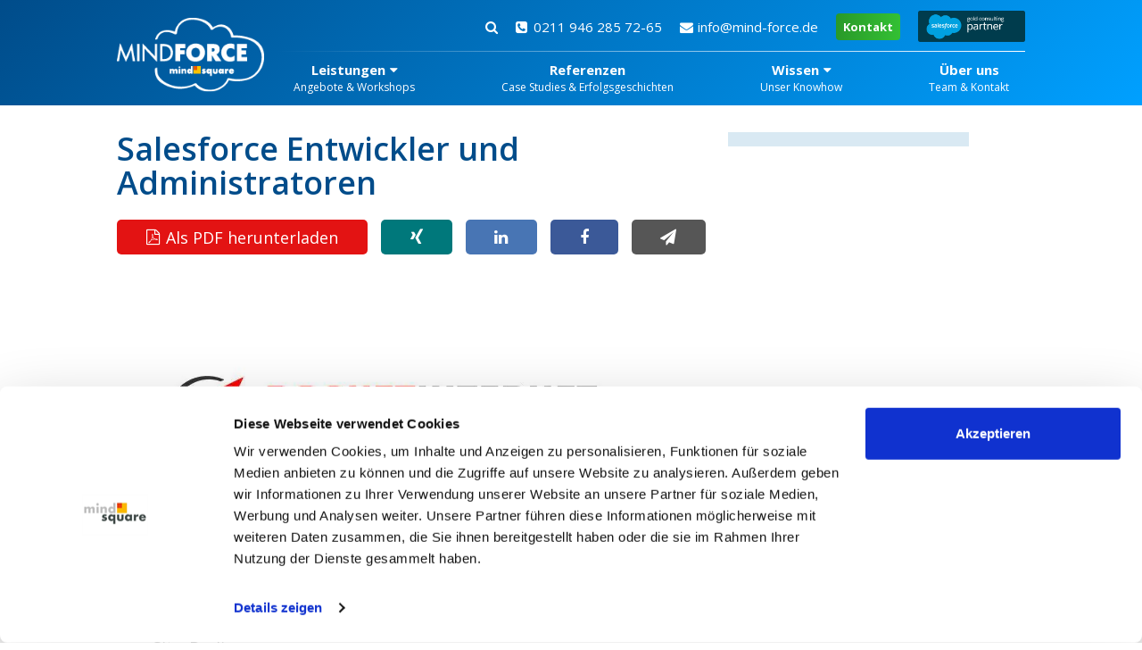

--- FILE ---
content_type: text/html; charset=UTF-8
request_url: https://mind-force.de/referenz/salesforce-entwickler-und-administratoren/
body_size: 15628
content:
<!DOCTYPE html>
<html lang="de-DE">
	<head>
		<!-- Google Tag Manager -->
<script >
(function(w,d,s,l,i){w[l]=w[l]||[];w[l].push({'gtm.start':
	new Date().getTime(),event:'gtm.js'});var f=d.getElementsByTagName(s)[0],
	j=d.createElement(s),dl=l!='dataLayer'?'&l='+l:'';j.async=true;j.src=
	'https://www.googletagmanager.com/gtm.js?id='+i+dl;f.parentNode.insertBefore(j,f);
})(window,document,'script','dataLayer','GTM-MTNMQ6P');
</script>
<!-- End Google Tag Manager -->
<script async src="https://pagead2.googlesyndication.com/pagead/js/adsbygoogle.js?client=ca-pub-6169031246283880" crossorigin="anonymous"></script>
		<meta charset="UTF-8" />
				<meta name="viewport" content="width=device-width, minimum-scale=1.0, maximum-scale=5.0" />
					<meta name="theme-color" content="#000000" />
			<meta name="msapplication-navbutton-color" content="#000000" />
			<meta name="apple-mobile-web-app-capable" content="yes" />
			<meta name="apple-mobile-web-app-status-bar-style" content="black-translucent" />
						<link rel="profile" href="http://gmpg.org/xfn/11" />
		<link rel="pingback" href="" />
		<link rel="icon" type="images/png" href="https://mind-force.de/wp-content/themes/ms_basis_theme/images/favicon.png" />
		
				<meta name='robots' content='index, follow, max-image-preview:large, max-snippet:-1, max-video-preview:-1' />
	<style>img:is([sizes="auto" i], [sizes^="auto," i]) { contain-intrinsic-size: 3000px 1500px }</style>
	            <script type="text/javascript">
            //<![CDATA[
            var ajaxurl = 'https://mind-force.de/wp-admin/admin-ajax.php';
            //]]>
            </script>
        
	<!-- This site is optimized with the Yoast SEO Premium plugin v26.2 (Yoast SEO v26.2) - https://yoast.com/wordpress/plugins/seo/ -->
	<title>Salesforce Entwickler und Administratoren</title>
<link data-rocket-preload as="style" href="https://fonts.googleapis.com/css2?family=Open+Sans:ital,wght@0,400;0,600;0,700;1,600&#038;display=swap" rel="preload">
<link href="https://fonts.googleapis.com/css2?family=Open+Sans:ital,wght@0,400;0,600;0,700;1,600&#038;display=swap" media="print" onload="this.media=&#039;all&#039;" rel="stylesheet">
<noscript><link rel="stylesheet" href="https://fonts.googleapis.com/css2?family=Open+Sans:ital,wght@0,400;0,600;0,700;1,600&#038;display=swap"></noscript>
	<link rel="canonical" href="https://mind-force.de/referenz/salesforce-entwickler-und-administratoren/" />
	<meta property="og:locale" content="de_DE" />
	<meta property="og:type" content="article" />
	<meta property="og:title" content="Salesforce Entwickler und Administratoren" />
	<meta property="og:description" content="Das Unternehmen Name: Rocket Internet SE Sitz: Berlin Branche: Beteiligungsgesellschaft (Risikokapital) Rocket Internet ist einer der gr&ouml;&szlig;ten und ber&uuml;hmtesten Inkubatoren im Bereich Internet Dienstleistungen weltweit. Jedes Jahr werden erfolgreiche Unternehmen wie Lamudi, Lendico, Helpling und viele andere mit Hilfe der Rocket Internet AG gegr&uuml;ndet und ausgestattet. Zu dieser Ausstattung z&auml;hlt oft auch die Bereitstellung einer [&hellip;]" />
	<meta property="og:url" content="https://mind-force.de/referenz/salesforce-entwickler-und-administratoren/" />
	<meta property="og:site_name" content="Mindforce" />
	<meta property="article:modified_time" content="2025-04-10T14:35:25+00:00" />
	<!-- / Yoast SEO Premium plugin. -->


<link rel='dns-prefetch' href='//a.omappapi.com' />
<link rel='dns-prefetch' href='//www.googletagmanager.com' />
<link href='https://fonts.gstatic.com' crossorigin rel='preconnect' />
<link rel="alternate" type="application/rss+xml" title="Mindforce &raquo; Feed" href="https://mind-force.de/feed/" />
<link rel="alternate" type="application/rss+xml" title="Mindforce &raquo; Kommentar-Feed" href="https://mind-force.de/comments/feed/" />

<link rel="alternate" type="application/rss+xml" title="Podcast Feed:  (MP3 Feed)" href="https://mind-force.de/feed/mp3/" />
<script type="text/javascript">
/* <![CDATA[ */
window._wpemojiSettings = {"baseUrl":"https:\/\/s.w.org\/images\/core\/emoji\/16.0.1\/72x72\/","ext":".png","svgUrl":"https:\/\/s.w.org\/images\/core\/emoji\/16.0.1\/svg\/","svgExt":".svg","source":{"concatemoji":"https:\/\/mind-force.de\/wp-includes\/js\/wp-emoji-release.min.js?ver=6.8.3"}};
/*! This file is auto-generated */
!function(s,n){var o,i,e;function c(e){try{var t={supportTests:e,timestamp:(new Date).valueOf()};sessionStorage.setItem(o,JSON.stringify(t))}catch(e){}}function p(e,t,n){e.clearRect(0,0,e.canvas.width,e.canvas.height),e.fillText(t,0,0);var t=new Uint32Array(e.getImageData(0,0,e.canvas.width,e.canvas.height).data),a=(e.clearRect(0,0,e.canvas.width,e.canvas.height),e.fillText(n,0,0),new Uint32Array(e.getImageData(0,0,e.canvas.width,e.canvas.height).data));return t.every(function(e,t){return e===a[t]})}function u(e,t){e.clearRect(0,0,e.canvas.width,e.canvas.height),e.fillText(t,0,0);for(var n=e.getImageData(16,16,1,1),a=0;a<n.data.length;a++)if(0!==n.data[a])return!1;return!0}function f(e,t,n,a){switch(t){case"flag":return n(e,"\ud83c\udff3\ufe0f\u200d\u26a7\ufe0f","\ud83c\udff3\ufe0f\u200b\u26a7\ufe0f")?!1:!n(e,"\ud83c\udde8\ud83c\uddf6","\ud83c\udde8\u200b\ud83c\uddf6")&&!n(e,"\ud83c\udff4\udb40\udc67\udb40\udc62\udb40\udc65\udb40\udc6e\udb40\udc67\udb40\udc7f","\ud83c\udff4\u200b\udb40\udc67\u200b\udb40\udc62\u200b\udb40\udc65\u200b\udb40\udc6e\u200b\udb40\udc67\u200b\udb40\udc7f");case"emoji":return!a(e,"\ud83e\udedf")}return!1}function g(e,t,n,a){var r="undefined"!=typeof WorkerGlobalScope&&self instanceof WorkerGlobalScope?new OffscreenCanvas(300,150):s.createElement("canvas"),o=r.getContext("2d",{willReadFrequently:!0}),i=(o.textBaseline="top",o.font="600 32px Arial",{});return e.forEach(function(e){i[e]=t(o,e,n,a)}),i}function t(e){var t=s.createElement("script");t.src=e,t.defer=!0,s.head.appendChild(t)}"undefined"!=typeof Promise&&(o="wpEmojiSettingsSupports",i=["flag","emoji"],n.supports={everything:!0,everythingExceptFlag:!0},e=new Promise(function(e){s.addEventListener("DOMContentLoaded",e,{once:!0})}),new Promise(function(t){var n=function(){try{var e=JSON.parse(sessionStorage.getItem(o));if("object"==typeof e&&"number"==typeof e.timestamp&&(new Date).valueOf()<e.timestamp+604800&&"object"==typeof e.supportTests)return e.supportTests}catch(e){}return null}();if(!n){if("undefined"!=typeof Worker&&"undefined"!=typeof OffscreenCanvas&&"undefined"!=typeof URL&&URL.createObjectURL&&"undefined"!=typeof Blob)try{var e="postMessage("+g.toString()+"("+[JSON.stringify(i),f.toString(),p.toString(),u.toString()].join(",")+"));",a=new Blob([e],{type:"text/javascript"}),r=new Worker(URL.createObjectURL(a),{name:"wpTestEmojiSupports"});return void(r.onmessage=function(e){c(n=e.data),r.terminate(),t(n)})}catch(e){}c(n=g(i,f,p,u))}t(n)}).then(function(e){for(var t in e)n.supports[t]=e[t],n.supports.everything=n.supports.everything&&n.supports[t],"flag"!==t&&(n.supports.everythingExceptFlag=n.supports.everythingExceptFlag&&n.supports[t]);n.supports.everythingExceptFlag=n.supports.everythingExceptFlag&&!n.supports.flag,n.DOMReady=!1,n.readyCallback=function(){n.DOMReady=!0}}).then(function(){return e}).then(function(){var e;n.supports.everything||(n.readyCallback(),(e=n.source||{}).concatemoji?t(e.concatemoji):e.wpemoji&&e.twemoji&&(t(e.twemoji),t(e.wpemoji)))}))}((window,document),window._wpemojiSettings);
/* ]]> */
</script>
<link data-minify="1" rel='stylesheet' id='podlove-frontend-css-css' href='https://mind-force.de/wp-content/cache/min/37/wp-content/plugins/podlove-podcasting-plugin-for-wordpress/css/frontend.css?ver=1768832298' type='text/css' media='all' />
<link data-minify="1" rel='stylesheet' id='podlove-admin-font-css' href='https://mind-force.de/wp-content/cache/min/37/wp-content/plugins/podlove-podcasting-plugin-for-wordpress/css/admin-font.css?ver=1768832298' type='text/css' media='all' />
<link data-minify="1" rel='stylesheet' id='msq_bofu_sidebar-css' href='https://mind-force.de/wp-content/cache/min/37/wp-content/plugins/msq_bofu_sidebar/msq_bofu_sidebar.css?ver=1768832581' type='text/css' media='all' />
<link rel='stylesheet' id='stylesheet-style-css' href='https://mind-force.de/wp-content/themes/ms_mindforce/style.min.css?ver=1768832232' type='text/css' media='all' />
<style id='wp-emoji-styles-inline-css' type='text/css'>

	img.wp-smiley, img.emoji {
		display: inline !important;
		border: none !important;
		box-shadow: none !important;
		height: 1em !important;
		width: 1em !important;
		margin: 0 0.07em !important;
		vertical-align: -0.1em !important;
		background: none !important;
		padding: 0 !important;
	}
</style>
<style id='classic-theme-styles-inline-css' type='text/css'>
/*! This file is auto-generated */
.wp-block-button__link{color:#fff;background-color:#32373c;border-radius:9999px;box-shadow:none;text-decoration:none;padding:calc(.667em + 2px) calc(1.333em + 2px);font-size:1.125em}.wp-block-file__button{background:#32373c;color:#fff;text-decoration:none}
</style>
<link data-minify="1" rel='stylesheet' id='pardot-css' href='https://mind-force.de/wp-content/cache/min/37/wp-content/plugins/pardot/build/style-index.css?ver=1768832298' type='text/css' media='all' />
<link data-minify="1" rel='stylesheet' id='jet-engine-frontend-css' href='https://mind-force.de/wp-content/cache/min/37/wp-content/plugins/jet-engine/assets/css/frontend.css?ver=1768832298' type='text/css' media='all' />
<style id='global-styles-inline-css' type='text/css'>
:root{--wp--preset--aspect-ratio--square: 1;--wp--preset--aspect-ratio--4-3: 4/3;--wp--preset--aspect-ratio--3-4: 3/4;--wp--preset--aspect-ratio--3-2: 3/2;--wp--preset--aspect-ratio--2-3: 2/3;--wp--preset--aspect-ratio--16-9: 16/9;--wp--preset--aspect-ratio--9-16: 9/16;--wp--preset--color--black: #000000;--wp--preset--color--cyan-bluish-gray: #abb8c3;--wp--preset--color--white: #ffffff;--wp--preset--color--pale-pink: #f78da7;--wp--preset--color--vivid-red: #cf2e2e;--wp--preset--color--luminous-vivid-orange: #ff6900;--wp--preset--color--luminous-vivid-amber: #fcb900;--wp--preset--color--light-green-cyan: #7bdcb5;--wp--preset--color--vivid-green-cyan: #00d084;--wp--preset--color--pale-cyan-blue: #8ed1fc;--wp--preset--color--vivid-cyan-blue: #0693e3;--wp--preset--color--vivid-purple: #9b51e0;--wp--preset--gradient--vivid-cyan-blue-to-vivid-purple: linear-gradient(135deg,rgba(6,147,227,1) 0%,rgb(155,81,224) 100%);--wp--preset--gradient--light-green-cyan-to-vivid-green-cyan: linear-gradient(135deg,rgb(122,220,180) 0%,rgb(0,208,130) 100%);--wp--preset--gradient--luminous-vivid-amber-to-luminous-vivid-orange: linear-gradient(135deg,rgba(252,185,0,1) 0%,rgba(255,105,0,1) 100%);--wp--preset--gradient--luminous-vivid-orange-to-vivid-red: linear-gradient(135deg,rgba(255,105,0,1) 0%,rgb(207,46,46) 100%);--wp--preset--gradient--very-light-gray-to-cyan-bluish-gray: linear-gradient(135deg,rgb(238,238,238) 0%,rgb(169,184,195) 100%);--wp--preset--gradient--cool-to-warm-spectrum: linear-gradient(135deg,rgb(74,234,220) 0%,rgb(151,120,209) 20%,rgb(207,42,186) 40%,rgb(238,44,130) 60%,rgb(251,105,98) 80%,rgb(254,248,76) 100%);--wp--preset--gradient--blush-light-purple: linear-gradient(135deg,rgb(255,206,236) 0%,rgb(152,150,240) 100%);--wp--preset--gradient--blush-bordeaux: linear-gradient(135deg,rgb(254,205,165) 0%,rgb(254,45,45) 50%,rgb(107,0,62) 100%);--wp--preset--gradient--luminous-dusk: linear-gradient(135deg,rgb(255,203,112) 0%,rgb(199,81,192) 50%,rgb(65,88,208) 100%);--wp--preset--gradient--pale-ocean: linear-gradient(135deg,rgb(255,245,203) 0%,rgb(182,227,212) 50%,rgb(51,167,181) 100%);--wp--preset--gradient--electric-grass: linear-gradient(135deg,rgb(202,248,128) 0%,rgb(113,206,126) 100%);--wp--preset--gradient--midnight: linear-gradient(135deg,rgb(2,3,129) 0%,rgb(40,116,252) 100%);--wp--preset--font-size--small: 13px;--wp--preset--font-size--medium: 20px;--wp--preset--font-size--large: 36px;--wp--preset--font-size--x-large: 42px;--wp--preset--spacing--20: 0.44rem;--wp--preset--spacing--30: 0.67rem;--wp--preset--spacing--40: 1rem;--wp--preset--spacing--50: 1.5rem;--wp--preset--spacing--60: 2.25rem;--wp--preset--spacing--70: 3.38rem;--wp--preset--spacing--80: 5.06rem;--wp--preset--shadow--natural: 6px 6px 9px rgba(0, 0, 0, 0.2);--wp--preset--shadow--deep: 12px 12px 50px rgba(0, 0, 0, 0.4);--wp--preset--shadow--sharp: 6px 6px 0px rgba(0, 0, 0, 0.2);--wp--preset--shadow--outlined: 6px 6px 0px -3px rgba(255, 255, 255, 1), 6px 6px rgba(0, 0, 0, 1);--wp--preset--shadow--crisp: 6px 6px 0px rgba(0, 0, 0, 1);}:where(.is-layout-flex){gap: 0.5em;}:where(.is-layout-grid){gap: 0.5em;}body .is-layout-flex{display: flex;}.is-layout-flex{flex-wrap: wrap;align-items: center;}.is-layout-flex > :is(*, div){margin: 0;}body .is-layout-grid{display: grid;}.is-layout-grid > :is(*, div){margin: 0;}:where(.wp-block-columns.is-layout-flex){gap: 2em;}:where(.wp-block-columns.is-layout-grid){gap: 2em;}:where(.wp-block-post-template.is-layout-flex){gap: 1.25em;}:where(.wp-block-post-template.is-layout-grid){gap: 1.25em;}.has-black-color{color: var(--wp--preset--color--black) !important;}.has-cyan-bluish-gray-color{color: var(--wp--preset--color--cyan-bluish-gray) !important;}.has-white-color{color: var(--wp--preset--color--white) !important;}.has-pale-pink-color{color: var(--wp--preset--color--pale-pink) !important;}.has-vivid-red-color{color: var(--wp--preset--color--vivid-red) !important;}.has-luminous-vivid-orange-color{color: var(--wp--preset--color--luminous-vivid-orange) !important;}.has-luminous-vivid-amber-color{color: var(--wp--preset--color--luminous-vivid-amber) !important;}.has-light-green-cyan-color{color: var(--wp--preset--color--light-green-cyan) !important;}.has-vivid-green-cyan-color{color: var(--wp--preset--color--vivid-green-cyan) !important;}.has-pale-cyan-blue-color{color: var(--wp--preset--color--pale-cyan-blue) !important;}.has-vivid-cyan-blue-color{color: var(--wp--preset--color--vivid-cyan-blue) !important;}.has-vivid-purple-color{color: var(--wp--preset--color--vivid-purple) !important;}.has-black-background-color{background-color: var(--wp--preset--color--black) !important;}.has-cyan-bluish-gray-background-color{background-color: var(--wp--preset--color--cyan-bluish-gray) !important;}.has-white-background-color{background-color: var(--wp--preset--color--white) !important;}.has-pale-pink-background-color{background-color: var(--wp--preset--color--pale-pink) !important;}.has-vivid-red-background-color{background-color: var(--wp--preset--color--vivid-red) !important;}.has-luminous-vivid-orange-background-color{background-color: var(--wp--preset--color--luminous-vivid-orange) !important;}.has-luminous-vivid-amber-background-color{background-color: var(--wp--preset--color--luminous-vivid-amber) !important;}.has-light-green-cyan-background-color{background-color: var(--wp--preset--color--light-green-cyan) !important;}.has-vivid-green-cyan-background-color{background-color: var(--wp--preset--color--vivid-green-cyan) !important;}.has-pale-cyan-blue-background-color{background-color: var(--wp--preset--color--pale-cyan-blue) !important;}.has-vivid-cyan-blue-background-color{background-color: var(--wp--preset--color--vivid-cyan-blue) !important;}.has-vivid-purple-background-color{background-color: var(--wp--preset--color--vivid-purple) !important;}.has-black-border-color{border-color: var(--wp--preset--color--black) !important;}.has-cyan-bluish-gray-border-color{border-color: var(--wp--preset--color--cyan-bluish-gray) !important;}.has-white-border-color{border-color: var(--wp--preset--color--white) !important;}.has-pale-pink-border-color{border-color: var(--wp--preset--color--pale-pink) !important;}.has-vivid-red-border-color{border-color: var(--wp--preset--color--vivid-red) !important;}.has-luminous-vivid-orange-border-color{border-color: var(--wp--preset--color--luminous-vivid-orange) !important;}.has-luminous-vivid-amber-border-color{border-color: var(--wp--preset--color--luminous-vivid-amber) !important;}.has-light-green-cyan-border-color{border-color: var(--wp--preset--color--light-green-cyan) !important;}.has-vivid-green-cyan-border-color{border-color: var(--wp--preset--color--vivid-green-cyan) !important;}.has-pale-cyan-blue-border-color{border-color: var(--wp--preset--color--pale-cyan-blue) !important;}.has-vivid-cyan-blue-border-color{border-color: var(--wp--preset--color--vivid-cyan-blue) !important;}.has-vivid-purple-border-color{border-color: var(--wp--preset--color--vivid-purple) !important;}.has-vivid-cyan-blue-to-vivid-purple-gradient-background{background: var(--wp--preset--gradient--vivid-cyan-blue-to-vivid-purple) !important;}.has-light-green-cyan-to-vivid-green-cyan-gradient-background{background: var(--wp--preset--gradient--light-green-cyan-to-vivid-green-cyan) !important;}.has-luminous-vivid-amber-to-luminous-vivid-orange-gradient-background{background: var(--wp--preset--gradient--luminous-vivid-amber-to-luminous-vivid-orange) !important;}.has-luminous-vivid-orange-to-vivid-red-gradient-background{background: var(--wp--preset--gradient--luminous-vivid-orange-to-vivid-red) !important;}.has-very-light-gray-to-cyan-bluish-gray-gradient-background{background: var(--wp--preset--gradient--very-light-gray-to-cyan-bluish-gray) !important;}.has-cool-to-warm-spectrum-gradient-background{background: var(--wp--preset--gradient--cool-to-warm-spectrum) !important;}.has-blush-light-purple-gradient-background{background: var(--wp--preset--gradient--blush-light-purple) !important;}.has-blush-bordeaux-gradient-background{background: var(--wp--preset--gradient--blush-bordeaux) !important;}.has-luminous-dusk-gradient-background{background: var(--wp--preset--gradient--luminous-dusk) !important;}.has-pale-ocean-gradient-background{background: var(--wp--preset--gradient--pale-ocean) !important;}.has-electric-grass-gradient-background{background: var(--wp--preset--gradient--electric-grass) !important;}.has-midnight-gradient-background{background: var(--wp--preset--gradient--midnight) !important;}.has-small-font-size{font-size: var(--wp--preset--font-size--small) !important;}.has-medium-font-size{font-size: var(--wp--preset--font-size--medium) !important;}.has-large-font-size{font-size: var(--wp--preset--font-size--large) !important;}.has-x-large-font-size{font-size: var(--wp--preset--font-size--x-large) !important;}
:where(.wp-block-post-template.is-layout-flex){gap: 1.25em;}:where(.wp-block-post-template.is-layout-grid){gap: 1.25em;}
:where(.wp-block-columns.is-layout-flex){gap: 2em;}:where(.wp-block-columns.is-layout-grid){gap: 2em;}
:root :where(.wp-block-pullquote){font-size: 1.5em;line-height: 1.6;}
</style>
<link data-minify="1" rel='stylesheet' id='save-as-pdf-pdfcrowd-css' href='https://mind-force.de/wp-content/cache/min/37/wp-content/plugins/save-as-pdf-by-pdfcrowd/public/css/save-as-pdf-pdfcrowd-public.css?ver=1768832298' type='text/css' media='all' />
<link data-minify="1" rel='stylesheet' id='save-as-pdf-pdfcrowdindicators-css' href='https://mind-force.de/wp-content/cache/min/37/wp-content/plugins/save-as-pdf-by-pdfcrowd/public/css/save-as-pdf-pdfcrowd-indicators.css?ver=1768832298' type='text/css' media='all' />
<link data-minify="1" rel='stylesheet' id='save-as-pdf-pdfcrowdcomponents-css' href='https://mind-force.de/wp-content/cache/min/37/wp-content/plugins/save-as-pdf-by-pdfcrowd/public/css/save-as-pdf-pdfcrowd-components.css?ver=1768832298' type='text/css' media='all' />
<link data-minify="1" rel='stylesheet' id='ask-the-author-css' href='https://mind-force.de/wp-content/cache/min/37/wp-content/plugins/msq_ask_the_author/public/css/ask-the-author-public.css?ver=1768832581' type='text/css' media='all' />
<link data-minify="1" rel='stylesheet' id='msq-elementor-pdf-download-css' href='https://mind-force.de/wp-content/cache/min/37/wp-content/plugins/msq-elementor-pdf-download/public/css/msq-elementor-pdf-download-public.css?ver=1768832298' type='text/css' media='all' />
<link rel='stylesheet' id='elementor-icons-shared-0-css' href='https://mind-force.de/wp-content/plugins/elementor/assets/lib/font-awesome/css/fontawesome.min.css?ver=5.15.3' type='text/css' media='all' />
<link data-minify="1" rel='stylesheet' id='elementor-icons-fa-solid-css' href='https://mind-force.de/wp-content/cache/min/37/wp-content/plugins/elementor/assets/lib/font-awesome/css/solid.min.css?ver=1768832314' type='text/css' media='all' />
<link data-minify="1" rel='stylesheet' id='fontawesome-css' href='https://mind-force.de/wp-content/cache/min/37/wp-content/themes/ms_basis_theme/assets/css/font-awesome.min.css?ver=1768832581' type='text/css' media='all' />
<link data-minify="1" rel='stylesheet' id='jquery-lazyloadxt-fadein-css-css' href='https://mind-force.de/wp-content/cache/min/37/wp-content/plugins/a3-lazy-load/assets/css/jquery.lazyloadxt.fadein.css?ver=1768832298' type='text/css' media='all' />
<link rel='stylesheet' id='a3a3_lazy_load-css' href='//mind-force.de/files/sass/a3_lazy_load.min.css?ver=1643384540' type='text/css' media='all' />
<script type="text/javascript" src="https://mind-force.de/wp-content/themes/ms_root/assets/js/cls-issue-fix.js?ver=1759302485" id="cls-issue-js"></script>
<script type="text/javascript" src="https://mind-force.de/wp-content/plugins/podlove-web-player/web-player/embed.js?ver=5.9.2" id="podlove-web-player-player-js"></script>
<script type="text/javascript" src="https://mind-force.de/wp-content/plugins/podlove-web-player/js/cache.js?ver=5.9.2" id="podlove-web-player-player-cache-js"></script>
<script type="text/javascript" src="https://mind-force.de/wp-includes/js/jquery/jquery.min.js?ver=3.7.1" id="jquery-core-js"></script>
<script type="text/javascript" src="https://mind-force.de/wp-includes/js/jquery/jquery-migrate.min.js?ver=3.4.1" id="jquery-migrate-js"></script>
<script type="text/javascript" src="https://mind-force.de/wp-includes/js/underscore.min.js?ver=1.13.7" id="underscore-js"></script>
<script type="text/javascript" src="https://mind-force.de/wp-content/plugins/save-as-pdf-by-pdfcrowd/public/js/save-as-pdf-pdfcrowd-public.js?ver=4.5.3" id="save-as-pdf-pdfcrowd-js"></script>
<script type="text/javascript" src="https://mind-force.de/wp-content/plugins/save-as-pdf-by-pdfcrowd/public/js/save-as-pdf-pdfcrowd-indicators.js?ver=4.5.3" id="save-as-pdf-pdfcrowdindicators-js"></script>
<script type="text/javascript" id="save-as-pdf-pdfcrowdcomponents-js-extra">
/* <![CDATA[ */
var save_as_pdf_pdfcrowd_i18n = {"email_success":"Email with PDF has been sent.","email_fail":"Error occurred.","email_prompt":"Enter your email:","ok":"Ok","cancel":"Cancel"};
/* ]]> */
</script>
<script type="text/javascript" src="https://mind-force.de/wp-content/plugins/save-as-pdf-by-pdfcrowd/public/js/save-as-pdf-pdfcrowd-components.js?ver=4.5.3" id="save-as-pdf-pdfcrowdcomponents-js"></script>
<script type="text/javascript" src="https://mind-force.de/wp-content/plugins/msq_ask_the_author/public/js/ask-the-author-public.js?ver=1.0.0" id="ask-the-author-js"></script>
<script type="text/javascript" src="https://mind-force.de/wp-content/plugins/wpo365-login/apps/dist/pintra-redirect.js?ver=38.0" id="pintraredirectjs-js" async></script>
<script type="text/javascript" src="https://mind-force.de/wp-content/plugins/msq-elementor-pdf-download/public/js/msq-elementor-pdf-download-public.js?ver=1.3.1" id="msq-elementor-pdf-download-js"></script>
<script type="text/javascript" src="https://mind-force.de/wp-content/themes/ms_basis_theme/js/modernizr28.js?ver=6.8.3" id="modernizr28-js"></script>
<script type="text/javascript" src="https://mind-force.de/wp-content/themes/ms_basis_theme/js/selectivizr-min.js?ver=6.8.3" id="selectivizr-js"></script>
<script type="text/javascript" src="https://mind-force.de/wp-content/themes/ms_root/assets/js/pardot-parent-frame.js?ver=1741879597" id="pardot-parent-frame-js"></script>
<script type="text/javascript" id="jquery-lazyloadxt-js-extra">
/* <![CDATA[ */
var a3_lazyload_params = {"apply_images":"1","apply_videos":"1"};
/* ]]> */
</script>
<script type="text/javascript" src="//mind-force.de/wp-content/plugins/a3-lazy-load/assets/js/jquery.lazyloadxt.extra.min.js?ver=2.7.6" id="jquery-lazyloadxt-js"></script>
<script type="text/javascript" src="//mind-force.de/wp-content/plugins/a3-lazy-load/assets/js/jquery.lazyloadxt.srcset.min.js?ver=2.7.6" id="jquery-lazyloadxt-srcset-js"></script>
<script type="text/javascript" id="jquery-lazyloadxt-extend-js-extra">
/* <![CDATA[ */
var a3_lazyload_extend_params = {"edgeY":"300","horizontal_container_classnames":""};
/* ]]> */
</script>
<script type="text/javascript" src="//mind-force.de/wp-content/plugins/a3-lazy-load/assets/js/jquery.lazyloadxt.extend.js?ver=2.7.6" id="jquery-lazyloadxt-extend-js"></script>

<!-- Google Tag (gtac.js) durch Site-Kit hinzugefügt -->
<!-- Von Site Kit hinzugefügtes Google-Analytics-Snippet -->
<script type="text/javascript" src="https://www.googletagmanager.com/gtag/js?id=GT-TBNRKMS" id="google_gtagjs-js" async></script>
<script type="text/javascript" id="google_gtagjs-js-after">
/* <![CDATA[ */
window.dataLayer = window.dataLayer || [];function gtag(){dataLayer.push(arguments);}
gtag("set","linker",{"domains":["mind-force.de"]});
gtag("js", new Date());
gtag("set", "developer_id.dZTNiMT", true);
gtag("config", "GT-TBNRKMS");
/* ]]> */
</script>
<link rel="https://api.w.org/" href="https://mind-force.de/wp-json/" /><link rel="EditURI" type="application/rsd+xml" title="RSD" href="https://mind-force.de/xmlrpc.php?rsd" />
<meta name="generator" content="WordPress 6.8.3" />
<link rel="alternate" title="oEmbed (JSON)" type="application/json+oembed" href="https://mind-force.de/wp-json/oembed/1.0/embed?url=https%3A%2F%2Fmind-force.de%2Freferenz%2Fsalesforce-entwickler-und-administratoren%2F" />
<link rel="alternate" title="oEmbed (XML)" type="text/xml+oembed" href="https://mind-force.de/wp-json/oembed/1.0/embed?url=https%3A%2F%2Fmind-force.de%2Freferenz%2Fsalesforce-entwickler-und-administratoren%2F&#038;format=xml" />
<meta name="generator" content="Site Kit by Google 1.164.0" /><meta name="msapplication-config" content="none" /><meta name="generator" content="Elementor 3.32.5; features: additional_custom_breakpoints; settings: css_print_method-external, google_font-enabled, font_display-auto">
			<style>
				.e-con.e-parent:nth-of-type(n+4):not(.e-lazyloaded):not(.e-no-lazyload),
				.e-con.e-parent:nth-of-type(n+4):not(.e-lazyloaded):not(.e-no-lazyload) * {
					background-image: none !important;
				}
				@media screen and (max-height: 1024px) {
					.e-con.e-parent:nth-of-type(n+3):not(.e-lazyloaded):not(.e-no-lazyload),
					.e-con.e-parent:nth-of-type(n+3):not(.e-lazyloaded):not(.e-no-lazyload) * {
						background-image: none !important;
					}
				}
				@media screen and (max-height: 640px) {
					.e-con.e-parent:nth-of-type(n+2):not(.e-lazyloaded):not(.e-no-lazyload),
					.e-con.e-parent:nth-of-type(n+2):not(.e-lazyloaded):not(.e-no-lazyload) * {
						background-image: none !important;
					}
				}
			</style>
			<link rel="icon" href="https://mind-force.de/files/2023/03/mindsquare-favicon-1.png" sizes="32x32" />
<link rel="icon" href="https://mind-force.de/files/2023/03/mindsquare-favicon-1.png" sizes="192x192" />
<link rel="apple-touch-icon" href="https://mind-force.de/files/2023/03/mindsquare-favicon-1.png" />
<meta name="msapplication-TileImage" content="https://mind-force.de/files/2023/03/mindsquare-favicon-1.png" />
<script type="application/ld+json">{"@context":"http:\/\/schema.org","@type":"WebPage","breadcrumb":{"@type":"BreadcrumbList","itemListElement":[{"@type":"ListItem","position":1,"item":{"@id":"https:\/\/mind-force.de","name":"Mindforce"}},{"@type":"ListItem","position":2,"item":{"@id":"https:\/\/mind-force.de\/referenz\/salesforce-entwickler-und-administratoren\/","name":"Salesforce Entwickler und Administratoren"}}]},"inLanguage":"de-DE","copyrightYear":"2026","author":{"@type":"Organization","name":"mindforce","url":"https:\/\/mind-force.de"},"publisher":{"@type":"Organization","name":"mindforce","url":"https:\/\/mind-force.de"},"copyrightHolder":{"@type":"Organization","name":"mindsquare","url":"https:\/\/mindsquare.de"},"mainEntityOfPage":{"@type":"WebPage","@id":"https:\/\/mind-force.de\/referenz\/salesforce-entwickler-und-administratoren\/"},"lastReviewed":"2025-04-10T16:35:25+02:00","name":"Salesforce Entwickler und Administratoren","headline":"Salesforce Entwickler und Administratoren","description":"Das Unternehmen Name: Rocket Internet SE Sitz: Berlin Branche: Beteiligungsgesellschaft (Risikokapital) Rocket Internet ist einer der gr&ouml;&szlig;ten und ber&uuml;hmtesten Inkubatoren im Bereich Internet Dienstleistungen weltweit. Jedes Jahr werden erfolgreiche Unternehmen wie Lamudi, Lendico, Helpling und viele andere mit Hilfe der Rocket Internet AG gegr&uuml;ndet und ausgestattet. Zu dieser Ausstattung z&auml;hlt oft auch die Bereitstellung einer [&hellip;]","url":"https:\/\/mind-force.de\/referenz\/salesforce-entwickler-und-administratoren\/","dateCreated":"2017-02-15T16:13:08+01:00","dateModified":"2025-04-10T16:35:25+02:00","datePublished":"2017-02-15T16:13:08+01:00","text":"Das Unternehmen Name: Rocket Internet SE Sitz: Berlin Branche: Beteiligungsgesellschaft (Risikokapital) Rocket Internet ist einer der gr\u00f6\u00dften und ber\u00fchmtesten Inkubatoren im Bereich Internet Dienstleistungen weltweit. Jedes Jahr werden erfolgreiche Unternehmen wie Lamudi, Lendico, Helpling und viele andere mit Hilfe der Rocket Internet AG gegr\u00fcndet und ausgestattet. Zu dieser Ausstattung z\u00e4hlt oft auch die Bereitstellung einer initial konfigurierten Salesforce Org. mindforce hilft Rocket Internet indem wir Rocket Internet Salesforce Entwickler und Administratoren zur Verf\u00fcgung stellen, welche dabei helfen die Anforderungen der verschiedenen Unternehmen zu bewerten und umszusetzen."}</script>	<meta name="generator" content="WP Rocket 3.20.0.2" data-wpr-features="wpr_minify_css wpr_desktop" /></head>
	<body class="wp-singular success-template-default single single-success postid-373819981 wp-theme-ms_basis_theme wp-child-theme-ms_mindforce theme elementor-default elementor-kit-21025">
		<!-- Google Tag Manager (noscript) -->
<noscript><iframe src="https://www.googletagmanager.com/ns.html?id=GTM-MTNMQ6P" height="0" width="0" style="display:none;visibility:hidden"></iframe></noscript>
<!-- End Google Tag Manager (noscript) -->
		
<header data-rocket-location-hash="a2bb50e80a7c84a3a4c8c8f97bef95c9" id="Masthead" class="Masthead">
    <div data-rocket-location-hash="6005da2017e5fd3302f88d75d9af55c2" class="container">
	<a class="Masthead-Logo" href="https://mind-force.de">
	        <img class="Masthead-Logo-big" src="https://mind-force.de/files/2018/04/mindforce.png" alt="" width="207" height="103" />
	</a>
        
							<div data-rocket-location-hash="368ee4e5e17ed75ec039f4733b645719" class="Masthead-Navigation">
				<div class="Navigation Navigation-secondary">
						<div class="Navigation-Icon Navigation-Icon-Logo">
				<a href="https://mind-force.de">
					<img class="Masthead-Logo-small" src="https://mind-force.de/files/2022/03/logo-mindsquare-28x281-1.png">
				</a>
			</div>	
					<div class="Navigation-Icon">
		<div class="SearchDialog-Opener">
			<i class="fa fa-search" aria-hidden="true"></i>
		</div>
	</div>
	
	<a class="Navigation-Icon" href="tel:0211 946 285 72-65"><i class="fa fa-phone"></i></a>
			<a class="Navigation-Icon" href="mailto:info@mind-force.de">
			<i class="fa fa-envelope"></i>
		</a>
				
		
	<ul class="Navigation-List">
		<li class="Navigation-Item header-links">
																																																																																																												</li>
		<li class="Navigation-Item">
			<div class="SearchDialog-Opener">
				<i class="fa fa-search ml-3" aria-hidden="true"></i>
			</div>	
		</li>
					<li class="Navigation-Item">
				<a href="tel:0211 946 285 72-65">
					<i class="fa fa-phone-square"></i>0211 946 285 72-65				</a>
			</li>
							<li class="Navigation-Item">
				<a href="mailto:info@mind-force.de">
					<i class="fa fa-envelope"></i>info@mind-force.de				</a>
			</li>
							<div class="Navigation-Item">
				<a class="btn btn-primary btn-small border-0 KontaktButton-button" href="https://mind-force.de/kontakt/?itm_source=header&#038;itm_medium=button&#038;itm_campaign=kontakt">
					Kontakt				</a>
			</div>
									<li class="Navigation-Item mobile-hidden" id="header-partner">
				<img 
					src="https://mind-force.de/files/2018/06/2015_sfdc_dev_user_official_badge_Gold_Consulting_Partner_light_RGB_1.0.png" 
					data-src="https://mind-force.de/files/2018/06/2015_sfdc_dev_user_official_badge_Gold_Consulting_Partner_light_RGB_1.0.png" 
										          	width="900" 
            height="263"
          				/>
			</li>
							</ul>
</div>
<div class="Navigation Navigation-primary">
	<div class="Navigation-Icon">
		<div class="hamburger-icon">
			<i class="fa fa-bars" aria-hidden="true"></i>
		</div>
	</div>
	<div class="menu-main_nav-container"><ul id="menu-main_nav" class="Navigation-List"><li class="menu-item menu-item-type-post_type menu-item-object-page menu-item-has-children top-menu-item Navigation-ItemLink" id="menu-item-50"><a href="https://mind-force.de/angebote/" class="menu-icon"><span class="menu-title">Leistungen</span><span class="menu-description">Angebote &#038; Workshops</span></a><div class="menu-content-wrapper"><div class="menu-content"><div class="menu-details"><a class="download-embed download-embed--small download-embed--small  download-embed--e-book DownloadWrapper-Item" href="https://mind-force.de/download/e-book-salesforce-einfuehrung/?itm_source=embed&itm_medium=download&itm_campaign=E-Book: Salesforce Einführung" target="_blank"><div class="download-embed__body"><div class="download-embed__title">
			Kostenloses E-Book		</div><div class="download-embed__image"><img class="lazy lazy-hidden" src="//mind-force.de/wp-content/plugins/a3-lazy-load/assets/images/lazy_placeholder.gif" data-src="https://mindsquare.de/wp-content/blogs.dir/37/files/Cover__Einfuehrung-212x300.png.webp" alt="" width="707" height="1000"><noscript><img src="https://mindsquare.de/wp-content/blogs.dir/37/files/Cover__Einfuehrung-212x300.png.webp" data-src="https://mindsquare.de/wp-content/blogs.dir/37/files/Cover__Einfuehrung-212x300.png.webp" alt="" width="707" height="1000"></noscript></div></div><div class="download-embed__footer"><span class="download-embed__button btn btn-primary btn-small" >Download</span></div></a> 
</div><div class="sub-menu"><ul><li class="menu-item menu-item-type-custom menu-item-object-custom menu-item-has-children sub-menu-item Navigation-MenuItem" id="menu-item-3530469"><a href="https://mind-force.de/angebot/salesforce-einfuehrung/" class="menu-icon"><span class="menu-title">Salesforce Einführung</span></a><ul><li class="menu-item menu-item-type-taxonomy menu-item-object-angebotskategorie sub-menu-item Navigation-SubItem" id="menu-item-6350"><a href="https://mind-force.de/angebote/salesforce-strategieberatung/" class="menu-icon"><span class="menu-title">Salesforce Strategie</span></a></li><li class="menu-item menu-item-type-taxonomy menu-item-object-angebotskategorie sub-menu-item Navigation-SubItem" id="menu-item-6346"><a href="https://mind-force.de/angebote/salesforce-beratung/" class="menu-icon"><span class="menu-title">Salesforce Beratung</span></a></li></ul></li><li class="menu-item menu-item-type-custom menu-item-object-custom menu-item-has-children sub-menu-item Navigation-MenuItem" id="menu-item-3530472"><a href="https://mind-force.de/angebot/salesforce-berater/" class="menu-icon"><span class="menu-title">Salesforce Sales Cloud</span></a><ul><li class="menu-item menu-item-type-post_type menu-item-object-solutions sub-menu-item Navigation-SubItem" id="menu-item-20091"><a href="https://mind-force.de/angebot/salesforce-implementierung/" class="menu-icon"><span class="menu-title">Salesforce Implementierung</span></a></li></ul></li><li class="menu-item menu-item-type-custom menu-item-object-custom menu-item-has-children sub-menu-item Navigation-MenuItem" id="menu-item-3530471"><a href="https://mind-force.de/angebot/service-cloud-berater/" class="menu-icon"><span class="menu-title">Salesforce Service Cloud</span></a><ul><li class="menu-item menu-item-type-post_type menu-item-object-solutions sub-menu-item Navigation-SubItem" id="menu-item-16229"><a href="https://mind-force.de/angebot/aufbau-service-organisation-fuer-anfragen-und-auftraege/" class="menu-icon"><span class="menu-title">Aufbau Service Organisation für Anfragen und Aufträge</span></a></li></ul></li><li class="menu-item menu-item-type-taxonomy menu-item-object-angebotskategorie menu-item-has-children sub-menu-item Navigation-MenuItem" id="menu-item-6349"><a href="https://mind-force.de/angebote/salesforce-support/" class="menu-icon"><span class="menu-title">Salesforce Service & Support für Ihr Salesforce-System</span></a><ul><li class="menu-item menu-item-type-post_type menu-item-object-solutions sub-menu-item Navigation-SubItem" id="menu-item-20944"><a href="https://mind-force.de/angebot/salesforce-health-check/" class="menu-icon"><span class="menu-title">Salesforce Health Check für eine optimale Salesforce-Umgebung</span></a></li></ul></li><li class="menu-item menu-item-type-taxonomy menu-item-object-angebotskategorie sub-menu-item Navigation-MenuItem" id="menu-item-6348"><a href="https://mind-force.de/angebote/schulungen/" class="menu-icon"><span class="menu-title">Salesforce Schulungen</span></a></li><li class="menu-item menu-item-type-taxonomy menu-item-object-angebotskategorie sub-menu-item Navigation-MenuItem" id="menu-item-6347"><a href="https://mind-force.de/angebote/salesforce-entwicklung/" class="menu-icon"><span class="menu-title">Salesforce Entwicklung</span></a></li></li><li class="menu-item menu-item-type-post_type menu-item-object-conversionpages sub-menu-item Navigation-MenuItem" id="menu-item-10213"><a href="https://mind-force.de/salesforce-demo-angebote-anfragen/" class="menu-icon"><span class="menu-title">Demo anfragen</span></a></li><li class="menu-item menu-item-type-post_type menu-item-object-conversionpages sub-menu-item Navigation-MenuItem" id="menu-item-8256"><a href="https://mind-force.de/expert-session/" class="menu-icon"><span class="menu-title">Expert Session</span></a></li></ul></div></div></div></li><li class="menu-item menu-item-type-custom menu-item-object-custom top-menu-item Navigation-ItemLink" id="menu-item-3528409"><a href="https://mind-force.de/referenzen/" class="menu-icon"><span class="menu-title">Referenzen</span><span class="menu-description">Case Studies &#038; Erfolgsgeschichten</span></a><div class="menu-content-wrapper"><div class="menu-content"></div></div></li><li class="menu-item menu-item-type-custom menu-item-object-custom menu-item-has-children top-menu-item Navigation-ItemLink" id="menu-item-6343"><a href="https://mind-force.de/blog/" class="menu-icon"><span class="menu-title">Wissen</span><span class="menu-description">Unser Knowhow</span></a><div class="menu-content-wrapper"><div class="menu-content"><div class="menu-details"><a class="download-embed download-embed--small download-embed--small  download-embed--e-book DownloadWrapper-Item" href="https://mind-force.de/download/e-book-salesforce-einfuehrung/?itm_source=embed&itm_medium=download&itm_campaign=E-Book: Salesforce Einführung" target="_blank"><div class="download-embed__body"><div class="download-embed__title">
			Kostenloses E-Book		</div><div class="download-embed__image"><img class="lazy lazy-hidden" src="//mind-force.de/wp-content/plugins/a3-lazy-load/assets/images/lazy_placeholder.gif" data-src="https://mindsquare.de/wp-content/blogs.dir/37/files/Cover__Einfuehrung-212x300.png.webp" alt="" width="707" height="1000"><noscript><img src="https://mindsquare.de/wp-content/blogs.dir/37/files/Cover__Einfuehrung-212x300.png.webp" data-src="https://mindsquare.de/wp-content/blogs.dir/37/files/Cover__Einfuehrung-212x300.png.webp" alt="" width="707" height="1000"></noscript></div></div><div class="download-embed__footer"><span class="download-embed__button btn btn-primary btn-small" >Download</span></div></a> 
</div><div class="sub-menu"><ul><li class="menu-item menu-item-type-post_type menu-item-object-page sub-menu-item Navigation-MenuItem" id="menu-item-3107"><a href="https://mind-force.de/events/" class="menu-icon"><span class="menu-title">Events & Live-Webinare</span></a></li><li class="menu-item menu-item-type-post_type menu-item-object-page menu-item-has-children sub-menu-item Navigation-MenuItem" id="menu-item-51"><a href="https://mind-force.de/blog/" class="menu-icon"><span class="menu-title">Blog</span></a><ul><li class="menu-item menu-item-type-taxonomy menu-item-object-category sub-menu-item Navigation-SubItem" id="menu-item-10134"><a href="https://mind-force.de/vertrieb/" class="menu-icon"><span class="menu-title">Vertrieb</span></a></li><li class="menu-item menu-item-type-taxonomy menu-item-object-category sub-menu-item Navigation-SubItem" id="menu-item-10135"><a href="https://mind-force.de/kundenservice/" class="menu-icon"><span class="menu-title">Kundenservice</span></a></li><li class="menu-item menu-item-type-taxonomy menu-item-object-category sub-menu-item Navigation-SubItem" id="menu-item-10136"><a href="https://mind-force.de/marketing/" class="menu-icon"><span class="menu-title">Marketing</span></a></li><li class="menu-item menu-item-type-taxonomy menu-item-object-category sub-menu-item Navigation-SubItem" id="menu-item-3531320"><a href="https://mind-force.de/konsumgueterindustrie/" class="menu-icon"><span class="menu-title">Konsumgüterindustrie</span></a></li><li class="menu-item menu-item-type-taxonomy menu-item-object-category sub-menu-item Navigation-SubItem" id="menu-item-10133"><a href="https://mind-force.de/it/" class="menu-icon"><span class="menu-title">IT</span></a></li><li class="menu-item menu-item-type-taxonomy menu-item-object-category sub-menu-item Navigation-SubItem" id="menu-item-10137"><a href="https://mind-force.de/reporting-analytics/" class="menu-icon"><span class="menu-title">Reporting &amp; Analytics</span></a></li><li class="menu-item menu-item-type-taxonomy menu-item-object-category sub-menu-item Navigation-SubItem" id="menu-item-10141"><a href="https://mind-force.de/collaboration/" class="menu-icon"><span class="menu-title">Collaboration</span></a></li></ul></li><li class="menu-item menu-item-type-custom menu-item-object-custom menu-item-has-children sub-menu-item Navigation-MenuItem" id="menu-item-3528410"><a href="https://mind-force.de/knowhow/" class="menu-icon"><span class="menu-title">Wiki</span></a><ul><li class="menu-item menu-item-type-post_type menu-item-object-expertise sub-menu-item Navigation-SubItem" id="menu-item-3528411"><a href="https://mind-force.de/knowhow/crm-software-im-vergleich/" class="menu-icon"><span class="menu-title">Die Top 20 CRM-Systeme im Vergleich 2026</span></a></li><li class="menu-item menu-item-type-post_type menu-item-object-expertise sub-menu-item Navigation-SubItem" id="menu-item-6352"><a href="https://mind-force.de/knowhow/salesforce/" class="menu-icon"><span class="menu-title">Salesforce</span></a></li><li class="menu-item menu-item-type-post_type menu-item-object-expertise sub-menu-item Navigation-SubItem" id="menu-item-10715"><a href="https://mind-force.de/knowhow/sales-cloud/" class="menu-icon"><span class="menu-title">Salesforce Sales Cloud</span></a></li><li class="menu-item menu-item-type-post_type menu-item-object-expertise sub-menu-item Navigation-SubItem" id="menu-item-16233"><a href="https://mind-force.de/knowhow/service-cloud/" class="menu-icon"><span class="menu-title">Salesforce Service Cloud</span></a></li><li class="menu-item menu-item-type-post_type menu-item-object-expertise sub-menu-item Navigation-SubItem" id="menu-item-6356"><a href="https://mind-force.de/knowhow/salesforce-integration/" class="menu-icon"><span class="menu-title">Salesforce Integration</span></a></li></ul></li><li class="menu-item menu-item-type-custom menu-item-object-custom menu-item-has-children sub-menu-item Navigation-MenuItem" id="menu-item-6341"><a href="https://mind-force.de/mediathek/" class="menu-icon"><span class="menu-title">Mediathek</span></a><ul><li class="menu-item menu-item-type-post_type menu-item-object-page sub-menu-item Navigation-SubItem" id="menu-item-3119"><a href="https://mind-force.de/downloads/" class="menu-icon"><span class="menu-title">Downloads</span></a></li><li class="menu-item menu-item-type-custom menu-item-object-custom sub-menu-item Navigation-SubItem" id="menu-item-8387"><a href="http://mind-force.de/webinare" class="menu-icon"><span class="menu-title">Webinare</span></a></li><li class="menu-item menu-item-type-post_type menu-item-object-post sub-menu-item Navigation-SubItem" id="menu-item-11635"><a href="https://mind-force.de/vertrieb/faq-salesforce/" class="menu-icon"><span class="menu-title">FAQ – Salesforce</span></a></li></ul></li></ul></div></div></div></li><li class="menu-item menu-item-type-custom menu-item-object-custom top-menu-item Navigation-ItemLink" id="menu-item-6342"><a href="https://mind-force.de/ueber-uns/" class="menu-icon"><span class="menu-title">Über uns</span><span class="menu-description">Team &#038; Kontakt</span></a><div class="menu-content-wrapper"><div class="menu-content"></div></div></li></ul></div>	</div>
</div>
<div class="Navigation-Content">
		<div class="search-wrapper">
			<div class="theme-box">
				<div class="h3">mind-force.de durchsuchen</div>
				<div>
					<i class="fa fa-times close"></i>
					<div class="google_search SearchDialog-Search">
			<script>
			(function() {
				var cx = '008706568112479854806:6kdc1vshrir';
				var gcse = document.createElement('script');
				gcse.type = 'text/javascript';
				gcse.async = true;
				gcse.src = 'https://cse.google.com/cse.js?cx=' + cx;
				var s = document.getElementsByTagName('script')[0];
				s.parentNode.insertBefore(gcse, s);
			})();
		</script>
		<gcse:searchbox-only></gcse:searchbox-only>
	</div>
				</div>
			</div>
		</div>
	</div>
<script>
	var primaryNavigation = document.querySelector('.Navigation-primary');
	var primaryNavigationIcon = document.querySelector('.Navigation-primary > .Navigation-Icon');
	var navigationItemLinks = document.querySelectorAll('.top-menu-item.menu-item-has-children > .menu-icon');
	var hamburger = document.querySelector('.Navigation-Icon .hamburger-icon');
	var searchNavigationLink = document.querySelectorAll('.SearchDialog-Opener');
	var searchNavigationContent = document.querySelector('.Navigation-Content');

	var body = document.querySelector('body');

	primaryNavigationIcon.addEventListener('click', function() {
		primaryNavigation.classList.toggle('Navigation-active');
	});

	[].forEach.call(navigationItemLinks, function(navigationLink) {
		navigationLink.addEventListener('click', function(e) {
			if (window.innerWidth >= 1021) {
				return;
			}
			var parent = this.parentElement;
			if (parent.classList.contains('menu-item-has-children')) {
				e.preventDefault();
				parent.classList.toggle('active');
				return false;
			}
		});
	});

	/**
	 * Bei klick auf die Suchfunktion soll ein Fenster mit einem Suchfeld angezeigt werden.
	 */
	searchNavigationLink.forEach(function(e){
		e.addEventListener('click', function() {
			searchNavigationContent.classList.add('active');
			document.querySelector('input.gsc-input').focus();
		});
	})
	searchNavigationContent.querySelector('.close').addEventListener('click', function(event) {
		if (searchNavigationContent.classList.contains('active')) {
			searchNavigationContent.classList.remove('active');
		}
	});
	searchNavigationContent.addEventListener('click', function(e) {
			if(e.target == searchNavigationContent) {
				searchNavigationContent.classList.remove('active');
			}
	});

	window.onresize = () => {
		[].forEach.call(navigationItemLinks, function(navigationLink) {
			if (window.innerWidth >= 1021) {
				primaryNavigation.classList.remove('Navigation-active');
				navigationLink.parentElement.classList.remove('active');
				body.style.overflow = 'auto';
			}
		});
	};
</script>
			</div>
		    </div>
</header>


<script>
    window.addEventListener('DOMContentLoaded', function() {
		// CrossBrowserSupport
		var supportPageOffset = window.pageXOffset !== undefined;
		var isCSS1Compat = ((document.compatMode || "") === "CSS1Compat");

		var masthead = document.querySelector('.Masthead');
		var isTop = true;
		var isScrollable = false;
		var scrollContainer = document.body;
		var navSec = document.querySelector('.Navigation-secondary');
		var navSecHeight = navSec.offsetHeight;


		function onScroll() {
			requestAnimationFrame(function() {
				var scrollPosition = supportPageOffset ? window.pageYOffset : isCSS1Compat ? document.documentElement.scrollTop : document.body.scrollTop;
				
				if (isTop) {
					if (isScrollable && scrollPosition !== 0 && scrollPosition > navSecHeight + 10) {
						isTop = false;
						document.body.classList.add('Masthead-scroll');
					}
				} else {
					if (scrollPosition === 0 && scrollPosition < navSecHeight + 10) {
						isTop = true;
						document.body.classList.remove('Masthead-scroll');
					}
				}
			});
		}
		
		function init() {
			if (isTop) {
				var masthead = document.querySelector('.Masthead');
				isScrollable = document.body.scrollHeight - masthead.offsetHeight + 50 > window.innerHeight;
			} else {
				var style = window.getComputedStyle ? getComputedStyle(document.body, null) : document.body.currentStyle;
				isScrollable = document.body.scrollHeight + (parseInt(style.marginTop) || 0) + (parseInt(style.marginBottom) || 0) > window.innerHeight;
			}
        	onScroll();
    	}

		function delayedInit() {
			requestAnimationFrame(init);
		}

		window.addEventListener('scroll', onScroll, { passive: true });
		window.addEventListener('resize', delayedInit);
		delayedInit();
	});
</script>
		<div data-rocket-location-hash="090578f4d2a733452d132c1e89bd77c6" id="page" class="Container">
			<main data-rocket-location-hash="e0de70536afd27c9d7ad63c90143306b" id="content" class="container Single Single-success thisIsTemplatePartsMsRoot">
	<div data-rocket-location-hash="ca722c0fa35488ed8b185d1aa84c8a90" class="row">
		<div class="col-md-12 col-lg-9 blog_left_content single_article">
					<article id="post-373819981" class="post-373819981 success type-success status-publish has-post-thumbnail hentry">
			<h1 class="success_title">Salesforce Entwickler und Administratoren</h1>
			<div class="hardBreak">
				<div id="download-pdf-modal"
	 class="modal fade"
	 tabindex="-1"
	 role="dialog"
	 aria-hidden="true"
>
	<div class="modal-dialog modal-lg modal-dialog-centered" role="document">
		<div class="modal-content">
			<div class="modal-header">
									<h3 class="modal-title">Knowhow herunterladen</h3>
								<button type="button" class="close" data-dismiss="modal" aria-label="Schließen">
					<span aria-hidden="true">&times;</span>
				</button>
			</div>
			<div class="modal-body PdfModal">
				<div class="PdfModal-Form">
					<iframe data-pardot-label="Salesforce Entwickler und Administratoren" data-pardot-category="PDF Download" data-pardot-id="17644" data-pardot-name="Msq_F_Download_Fachartikel" id="iframe-iframe" class="pardotform" src="https://www2.mindsquare.de/l/80912/2020-08-21/7ztlqf?redirect=https%3A%2F%2Fmindsquare.de%2Fwp-content%2Fplugins%2Fkalins-pdf-creation-station%2Fkalins_pdf_create.php%3Fsinglepost%3D373819981&redirect_text=Das%20PDF-Dokument%20wurde%20in%20einem%20neuen%20Fenster%20ge%C3%B6ffnet.&Post_Title=Salesforce%20Entwickler%20und%20Administratoren&heruntergeladene_blogbeitraege=https%3A%2F%2Fmindsquare.de%2Freferenz%2Fsalesforce-entwickler-und-administratoren%2F%20%7C%202026-01-20&classes=Form%20Form-mindsquare&type=component-pdf-download&Post_Link=https%3A%2F%2Fmind-force.de%2Freferenz%2Fsalesforce-entwickler-und-administratoren%2F&Themenwunsch_Formular=Msq_F_Download_Fachartikel&Download_Quell_Formular=Msq_F_Download_Fachartikel&Webinar_Quell_Formular=Msq_F_Download_Fachartikel" width="100%" height="300px" type="text/html" frameborder="0" allowTransparency="true" style="border: 0"></iframe>				</div>
									<div class="PdfModal-Info ModalContact">
													<div class="ModalContact-Image" style="background-image: url(https://mindsquare.de/files/laura-feldkamp-mindsquare.jpg)"></div>
																			<span class="ModalContact-Name">Laura Feldkamp</span>
																			<span class="ModalContact-Extra">Kundenservice</span>
																			<a href="mailto:info@mindsquare.de" class="ModalContact-Extra">info@mindsquare.de</a>
																			<a href="tel:0521 560 645 – 0" class="ModalContact-Extra">0521 560 645 – 0</a>
											</div>
							</div>
		</div>
	</div>
</div>
<script src="https://mindsquare.de/wp-content/themes/ms_root/components/Header/ActionBar/actionbar.js?v=1759302485" defer></script><div class="ActionBar" id="beforeContent">
			<button id="download-pdf-action-button" class="ActionBar-Item ActionButton ActionButton-large ActionButton-downloadPdf" data-toggle="modal" data-target="#download-pdf-modal">
			<span class="ActionButton-Title">Als PDF herunterladen</span>
		</button>
		<a id="xing-action-button" href="https://www.xing.com/spi/shares/new?url=https%3A%2F%2Fmindsquare.de%2Freferenz%2Fsalesforce-entwickler-und-administratoren%2F;title=Salesforce+Entwickler+und+Administratoren;provider=mindsquare" class="ActionBar-Item ActionButton ActionButton-xing" target="_blank" rel="noopener">
		<span class="ActionButton-Title">Xing</span>
	</a>
	<a id="linked-in-action-button" href="https://www.linkedin.com/shareArticle?mini=true&url=https%3A%2F%2Fmindsquare.de%2Freferenz%2Fsalesforce-entwickler-und-administratoren%2F&title=Salesforce+Entwickler+und+Administratoren&source=mindsquare" class="ActionBar-Item ActionButton ActionButton-linkedIn" target="_blank" rel="noopener">
		<span class="ActionButton-Title">LinkedIn</span>
	</a>
	<a id="facebook-action-button" href="https://www.facebook.com/sharer.php?u=https%3A%2F%2Fmindsquare.de%2Freferenz%2Fsalesforce-entwickler-und-administratoren%2F&t=Salesforce+Entwickler+und+Administratoren" target="_blank" class="ActionBar-Item ActionButton ActionButton-facebook" rel="noopener">
		<span class="ActionButton-Title">Facebook</span>
	</a>
	<a id="email-action-button" href="mailto:?subject=Salesforce+Entwickler+und+Administratoren&body=Sehr empfehlenswerter Artikel: https%3A%2F%2Fmindsquare.de%2Freferenz%2Fsalesforce-entwickler-und-administratoren%2F" class="ActionBar-Item ActionButton ActionButton-email">
		<span class="ActionButton-Title">E-Mail</span>
	</a>
</div>
									<img src="https://mindsquare.de/wp-content/blogs.dir/37/files/2015/09/download_logo_0_0.jpg" loading="lazy" srcset="https://mindsquare.de/wp-content/blogs.dir/37/files/2015/09/download_logo_0_0.jpg 586w,   https://mindsquare.de/wp-content/blogs.dir/37/files/2015/09/download_logo_0_0-300x169.jpg 300w" sizes="(max-width: 586px) 100vw, 586px" alt="Mindforce Kunde Rocket Internet" class="alignleft reference_image" />
								<!DOCTYPE html PUBLIC "-//W3C//DTD HTML 4.0 Transitional//EN" "http://www.w3.org/TR/REC-html40/loose.dtd">
<html><body><h2 id="das-unternehmen">Das Unternehmen</h2>
<ul>
<li>Name: Rocket Internet SE</li>
<li>Sitz: Berlin</li>
<li>Branche: Beteiligungsgesellschaft (Risikokapital)</li>
</ul>
<p>Rocket Internet ist einer der gr&ouml;&szlig;ten und ber&uuml;hmtesten Inkubatoren im Bereich Internet Dienstleistungen weltweit. Jedes Jahr werden erfolgreiche Unternehmen wie Lamudi, Lendico, Helpling und viele andere mit Hilfe der Rocket Internet AG gegr&uuml;ndet und ausgestattet. Zu dieser Ausstattung z&auml;hlt oft auch die Bereitstellung einer initial konfigurierten Salesforce Org. mindforce hilft Rocket Internet indem wir Rocket Internet Salesforce Entwickler und Administratoren zur Verf&uuml;gung stellen, welche dabei helfen die Anforderungen der verschiedenen Unternehmen zu bewerten und umszusetzen.</p>
</body></html>
			</div>
						<div class="clear"></div>
			<hr>
			<footer>
							</footer>
		</article>
					</div>
		<div class="col-md-0 col-lg-3 blog_right_content">
			
	<aside>


			<ul>
							</ul>

</aside>
		</div>
	</div>
</main>
			<div data-rocket-location-hash="726573a0e4a5f1622818619bff69b7d4" id="scrollToTop">
				<span class="toparrow"></span>
			</div>
		</div>
					<div data-rocket-location-hash="39435905316d303566134ba1aab855c6" class="Newsletter" style="clear:both;">
				<div class="Footer-NewsletterWidget" >
						<i class="fa fa-envelope-o" aria-hidden="true"></i>
						<div data-rocket-location-hash="e8fab63fd25dbfdebcab1c5a8b14063c" class="headline">
							<h2 class="widgettitle">
								Newsletter
							</h2>
						</div>
					<div data-rocket-location-hash="b6437aaa5084f9d493667f6590b2335a" class="Newsletter-Wrapper">
											</div>
				</div>
			</div>
				<footer data-rocket-location-hash="e4105bb0eadc7e3272cea70408a94e05" class="Footer">
			<div data-rocket-location-hash="68e122c6b23b4519e49c5a2a57b5f054" class="container">
				<div data-rocket-location-hash="9ad7b45bbef65405cf3bbc2abff52536" class="Footer-WidgetArea">
					
<div class="Footer-Firstcolumn">
				<ul>
							</ul>
				<ul class="Footer-SocialFooter">
					</ul>
	</div>
<div class="Footer-Secondcolumn">
				<ul>
							</ul>
	</div>
<div class="Footer-Thirdcolumn">
				<ul>
							</ul>
	</div>
				</div>
				<div data-rocket-location-hash="2b86adc2451dc1f71ed41e39d4cf530b" style="clear:both;"></div>
<hr class="horizontal_footer_top" />
<div data-rocket-location-hash="111e2d4b28c97d9ac604d1adc51b3e5c" class="Footer-Bottom">
    <div id="copyright">© copyright
        2026        mindsquare    </div>
    <div class="Footer-Flinks">
        <a href="https://mindsquare.de/impressum/">
            <div id="impress">Impressum</div>
        </a>
        <div id="placeholder">|</div>
        <a href="https://mindsquare.de/kontakt/">
            <div id="contact">Kontakt</div>
        </a>
    </div>
    <div class="Footer-Powered">
        <div id="powered">powered by&nbsp;</div>
        <div id="link">

            <a href="https://mindsquare.de">mindsquare AG</a>
        </div>
    </div>
</div>			</div>
		</footer>
		
		
		<script type="text/javascript">
			jQuery( ".other" ).click(function() {
				jQuery.fancybox2.close();
				jQuery( ".contact_side_div" ).click();
			});

			jQuery(document).ready(function(){
				jQuery( "#scrollToTop" ).click(function() {
					jQuery('html, body').animate({
						scrollTop: 0
					}, 200);
					return false;
				});
				jQuery("#scrollToTop").hide();
				jQuery(window).scroll(function () {
					if (jQuery(this).scrollTop() > 200) {
						jQuery('#scrollToTop').fadeIn();
					} else {
						jQuery('#scrollToTop').fadeOut();
					}
				});
			});
		</script><script type="speculationrules">
{"prefetch":[{"source":"document","where":{"and":[{"href_matches":"\/*"},{"not":{"href_matches":["\/wp-*.php","\/wp-admin\/*","\/wp-content\/blogs.dir\/37\/files\/*","\/wp-content\/*","\/wp-content\/plugins\/*","\/wp-content\/themes\/mindsquare\/*","\/*\\?(.+)"]}},{"not":{"selector_matches":"a[rel~=\"nofollow\"]"}},{"not":{"selector_matches":".no-prefetch, .no-prefetch a"}}]},"eagerness":"conservative"}]}
</script>
			<script>
				const lazyloadRunObserver = () => {
					const lazyloadBackgrounds = document.querySelectorAll( `.e-con.e-parent:not(.e-lazyloaded)` );
					const lazyloadBackgroundObserver = new IntersectionObserver( ( entries ) => {
						entries.forEach( ( entry ) => {
							if ( entry.isIntersecting ) {
								let lazyloadBackground = entry.target;
								if( lazyloadBackground ) {
									lazyloadBackground.classList.add( 'e-lazyloaded' );
								}
								lazyloadBackgroundObserver.unobserve( entry.target );
							}
						});
					}, { rootMargin: '200px 0px 200px 0px' } );
					lazyloadBackgrounds.forEach( ( lazyloadBackground ) => {
						lazyloadBackgroundObserver.observe( lazyloadBackground );
					} );
				};
				const events = [
					'DOMContentLoaded',
					'elementor/lazyload/observe',
				];
				events.forEach( ( event ) => {
					document.addEventListener( event, lazyloadRunObserver );
				} );
			</script>
			<link rel='stylesheet' id='css-public-download-css' href='https://mind-force.de/wp-content/plugins/msq-embed/public/css/shortcode-download.min.css?ver=1759302478' type='text/css' media='all' />
<link data-minify="1" rel='stylesheet' id='actionbar.msq.css-css' href='https://mind-force.de/wp-content/cache/min/37/wp-content/themes/ms_root/components/Header/ActionBar/dist/actionbar.msq.css?ver=1768832298' type='text/css' media='all' />
<script type="text/javascript" src="https://mind-force.de/wp-includes/js/comment-reply.min.js?ver=6.8.3" id="comment-reply-js" async="async" data-wp-strategy="async"></script>
<script type="text/javascript" id="msq-comment-reply-js-extra">
/* <![CDATA[ */
var msq = {"ajaxurl":"https:\/\/mind-force.de\/wp-admin\/admin-ajax.php","nonce":"885fa26ad9"};
/* ]]> */
</script>
<script type="text/javascript" src="https://mind-force.de/wp-content/themes/ms_basis_theme/assets/js/comment-reply.js?ver=1759302485" id="msq-comment-reply-js"></script>
<script type="text/javascript" src="https://mind-force.de/wp-content/themes/ms_basis_theme/assets/js/bootstrap.modal.js?ver=1759302485" id="bootstrap-modal-js"></script>
<script>(function(d){var s=d.createElement("script");s.type="text/javascript";s.src="https://a.omappapi.com/app/js/api.min.js";s.async=true;s.id="omapi-script";d.getElementsByTagName("head")[0].appendChild(s);})(document);</script><script type="text/javascript" src="https://mindsquare.de/wp-content/plugins/pardot/js/asyncdc.min.js?ver=6.8.3" id="pddc-js"></script>
		<script type="text/javascript">var omapi_data = {"object_id":373819981,"object_key":"success","object_type":"post","term_ids":[],"wp_json":"https:\/\/mindsquare.de\/wp-json","wc_active":false,"edd_active":false,"nonce":"6143e3cf8a"};</script>
			<script>var rocket_beacon_data = {"ajax_url":"https:\/\/mindsquare.de\/wp-admin\/admin-ajax.php","nonce":"d094d93dd5","url":"https:\/\/mindsquare.de\/referenz\/salesforce-entwickler-und-administratoren","is_mobile":false,"width_threshold":1600,"height_threshold":700,"delay":500,"debug":null,"status":{"atf":true,"lrc":true,"preconnect_external_domain":true},"elements":"img, video, picture, p, main, div, li, svg, section, header, span","lrc_threshold":1800,"preconnect_external_domain_elements":["link","script","iframe"],"preconnect_external_domain_exclusions":["static.cloudflareinsights.com","rel=\"profile\"","rel=\"preconnect\"","rel=\"dns-prefetch\"","rel=\"icon\""]}</script><script data-name="wpr-wpr-beacon" src='https://mind-force.de/wp-content/plugins/wp-rocket/assets/js/wpr-beacon.min.js' async></script></body>
</html>
<!-- This website is like a Rocket, isn't it? Performance optimized by WP Rocket. Learn more: https://wp-rocket.me -->

--- FILE ---
content_type: text/html; charset=utf-8
request_url: https://www2.mindsquare.de/l/80912/2020-08-21/7ztlqf?redirect=https%3A%2F%2Fmindsquare.de%2Fwp-content%2Fplugins%2Fkalins-pdf-creation-station%2Fkalins_pdf_create.php%3Fsinglepost%3D373819981&redirect_text=Das%20PDF-Dokument%20wurde%20in%20einem%20neuen%20Fenster%20ge%C3%B6ffnet.&Post_Title=Salesforce%20Entwickler%20und%20Administratoren&heruntergeladene_blogbeitraege=https%3A%2F%2Fmindsquare.de%2Freferenz%2Fsalesforce-entwickler-und-administratoren%2F%20%7C%202026-01-20&classes=Form%20Form-mindsquare&type=component-pdf-download&Post_Link=https%3A%2F%2Fmind-force.de%2Freferenz%2Fsalesforce-entwickler-und-administratoren%2F&Themenwunsch_Formular=Msq_F_Download_Fachartikel&Download_Quell_Formular=Msq_F_Download_Fachartikel&Webinar_Quell_Formular=Msq_F_Download_Fachartikel
body_size: 2426
content:
<!DOCTYPE html>
<html>
	<head>
		<meta charset="utf-8"/>
		<meta http-equiv="Content-Type" content="text/html; charset=utf-8"/>
		<link rel="preconnect" href="https://fonts.gstatic.com">
		<link href="https://fonts.googleapis.com/css2?family=Open+Sans:wght@400;700&family=Ubuntu&display=swap" rel="stylesheet">
        <link href="https://use.fontawesome.com/releases/v5.7.2/css/all.css" rel="stylesheet" type="text/css">
        <script type="text/javascript" src="https://mindsquare.de/wp-content/themes/ms_root/assets/js/pardot-child-frame.js?v=50920228"></script>  
        <script type="text/javascript" src="https://mindsquare.de/wp-content/themes/ms_root/assets/js/pardot-form-handler.js?v=50920228"></script>

        <title></title>
		<base href="https://www2.mindsquare.de">
	<script type="text/javascript" src="https://www2.mindsquare.de/js/piUtils.js?ver=2021-09-20"></script><script type="text/javascript">
piAId = '81912';
piCId = '62793';
piHostname = 'www2.mindsquare.de';
if(!window['pi']) { window['pi'] = {}; } pi = window['pi']; if(!pi['tracker']) { pi['tracker'] = {}; } pi.tracker.pi_form = true;
(function() {
	function async_load(){
		var s = document.createElement('script'); s.type = 'text/javascript';
		s.src = ('https:' == document.location.protocol ? 'https://' : 'http://') + piHostname + '/pd.js';
		var c = document.getElementsByTagName('script')[0]; c.parentNode.insertBefore(s, c);
	}
	if(window.attachEvent) { window.attachEvent('onload', async_load); }
	else { window.addEventListener('load', async_load, false); }
})();
</script></head>
	<body scroll="no">
		<script>
    window.loader.loadCssFile('wp-content/themes/ms_root/assets/css/pardot.css');
    window.loader.loadCssFile('wp-content/themes/ms_freelancercheck_blog/assets/css/pardot.css');
    window.loader.loadJsFile('wp-content/themes/ms_root/assets/js/pardot.js');
    window.loader.loadJsFile('wp-content/themes/ms_root/assets/js/pardot-schnellbewerbung.js');
</script>



<form accept-charset="UTF-8" method="post" action="https://www2.mindsquare.de/l/80912/2020-08-21/7ztlqf" class="form Form" id="pardot-form">

<style type="text/css">
form.form p label { color: #000000; }
form.form p.required label, form.form span.required label { background: none; padding-left: 0px; }
</style>



	
		

		
			<p class="form-field  email pd-text required required-custom    ">
				
					<label class="field-label" for="80912_173316pi_80912_173316">Geschäftliche E-Mail *</label>
				

                <span class="js-error" id="error_for_80912_173316pi_80912_173316" style="display:none"></span>
                

				<input type="text" name="80912_173316pi_80912_173316" id="80912_173316pi_80912_173316" value="" class="text" size="30" maxlength="255" onchange="" onfocus="" />

				
			</p>
            <input class="field-name  email" type="hidden" name="name_for_80912_173316pi_80912_173316" value=" email" />			
		
			<p class="form-field  first_name pd-text required required-custom    ">
				
					<label class="field-label" for="80912_173318pi_80912_173318">Vorname *</label>
				

                <span class="js-error" id="error_for_80912_173318pi_80912_173318" style="display:none"></span>
                

				<input type="text" name="80912_173318pi_80912_173318" id="80912_173318pi_80912_173318" value="" class="text" size="30" maxlength="40" onchange="" onfocus="" />

				
			</p>
            <input class="field-name  first_name" type="hidden" name="name_for_80912_173318pi_80912_173318" value=" first_name" />			
		
			<p class="form-field  last_name pd-text required required-custom    ">
				
					<label class="field-label" for="80912_173320pi_80912_173320">Nachname *</label>
				

                <span class="js-error" id="error_for_80912_173320pi_80912_173320" style="display:none"></span>
                

				<input type="text" name="80912_173320pi_80912_173320" id="80912_173320pi_80912_173320" value="" class="text" size="30" maxlength="80" onchange="" onfocus="" />

				
			</p>
            <input class="field-name  last_name" type="hidden" name="name_for_80912_173320pi_80912_173320" value=" last_name" />			
		
			<p class="form-field  company pd-text required required-custom    ">
				
					<label class="field-label" for="80912_173322pi_80912_173322">Unternehmen *</label>
				

                <span class="js-error" id="error_for_80912_173322pi_80912_173322" style="display:none"></span>
                

				<input type="text" name="80912_173322pi_80912_173322" id="80912_173322pi_80912_173322" value="" class="text" size="30" maxlength="255" onchange="" onfocus="" />

				
			</p>
            <input class="field-name  company" type="hidden" name="name_for_80912_173322pi_80912_173322" value=" company" />			
		
			<p class="form-field  Opted_In_Unternehmen pd-checkbox required required-custom    ">
				
					<label class="field-label" for="80912_173330pi_80912_173330">Opted In Unternehmen *</label>
				

                <span class="js-error" id="error_for_80912_173330pi_80912_173330" style="display:none"></span>
                

				<span class="value"><span><input type="checkbox" name="80912_173330pi_80912_173330_906534" id="80912_173330pi_80912_173330_906534" value="906534" onchange="" /><label class="inline" for="80912_173330pi_80912_173330_906534">Mit Aktivieren der Check-Box erklären Sie sich einverstanden, dass mindsquare die von Ihnen übermittelten Daten zum Zwecke von Marketing-Maßnahmen für Produkte,  Dienstleistungen und Veranstaltungen erheben, verarbeiten und nutzen darf.</label></span></span>

				
			</p>
            <input class="field-name  Opted_In_Unternehmen" type="hidden" name="name_for_80912_173330pi_80912_173330" value=" Opted_In_Unternehmen" />			
		
			<p class="form-field  Post_Link pd-hidden  hidden   ">
				

                <span class="js-error" id="error_for_80912_173332pi_80912_173332" style="display:none"></span>
                

				<input type="hidden" name="80912_173332pi_80912_173332" id="80912_173332pi_80912_173332" value="https://mind-force.de/referenz/salesforce-entwickler-und-administratoren/" />

				
			</p>
            <input class="field-name  Post_Link" type="hidden" name="name_for_80912_173332pi_80912_173332" value=" Post_Link" />			
		
			<p class="form-field  Post_Title pd-hidden  hidden   ">
				

                <span class="js-error" id="error_for_80912_173334pi_80912_173334" style="display:none"></span>
                

				<input type="hidden" name="80912_173334pi_80912_173334" id="80912_173334pi_80912_173334" value="Salesforce Entwickler und Administratoren" />

				
			</p>
            <input class="field-name  Post_Title" type="hidden" name="name_for_80912_173334pi_80912_173334" value=" Post_Title" />			
		
			<p class="form-field  heruntergeladene_blogbeitraege pd-hidden  hidden   ">
				

                <span class="js-error" id="error_for_80912_173336pi_80912_173336" style="display:none"></span>
                

				<input type="hidden" name="80912_173336pi_80912_173336" id="80912_173336pi_80912_173336" value="https://mindsquare.de/referenz/salesforce-entwickler-und-administratoren/ | 2026-01-20" />

				
			</p>
            <input class="field-name  heruntergeladene_blogbeitraege" type="hidden" name="name_for_80912_173336pi_80912_173336" value=" heruntergeladene_blogbeitraege" />			
		
			<p class="form-field  opted_out pd-hidden  hidden   ">
				

                <span class="js-error" id="error_for_80912_173338pi_80912_173338" style="display:none"></span>
                

				<input type="hidden" name="80912_173338pi_80912_173338" id="80912_173338pi_80912_173338" value="" />

				
			</p>
            <input class="field-name  opted_out" type="hidden" name="name_for_80912_173338pi_80912_173338" value=" opted_out" />			
		

		
	<p style="position:absolute; width:190px; left:-9999px; top: -9999px;visibility:hidden;">
		<label for="pi_extra_field">Comments</label>
		<input type="text" name="pi_extra_field" id="pi_extra_field"/>
	</p>
		

		<!-- forces IE5-8 to correctly submit UTF8 content  -->
		<input name="_utf8" type="hidden" value="&#9731;" />

		<p class="submit">
		    <button class="Form-SubmitButton" >PDF herunterladen</button>
		</p>
	



<script type="text/javascript">
//<![CDATA[

	var anchors = document.getElementsByTagName("a");
	for (var i=0; i<anchors.length; i++) {
		var anchor = anchors[i];
		if(anchor.getAttribute("href")&&!anchor.getAttribute("target")) {
			anchor.target = "_top";
		}
	}
		
//]]>
</script>
<input type="hidden" name="hiddenDependentFields" id="hiddenDependentFields" value="" /></form>
<script type="text/javascript">(function(){ pardot.$(document).ready(function(){ (function() {
	var $ = window.pardot.$;
	window.pardot.FormDependencyMap = [];

	$('.form-field-primary input, .form-field-primary select').each(function(index, input) {
		$(input).on('change', window.piAjax.checkForDependentField);
		window.piAjax.checkForDependentField.call(input);
	});
})(); });})();</script>
	</body>
</html>


--- FILE ---
content_type: text/html; charset=utf-8
request_url: https://www.google.com/recaptcha/api2/aframe
body_size: 112
content:
<!DOCTYPE HTML><html><head><meta http-equiv="content-type" content="text/html; charset=UTF-8"></head><body><script nonce="0AI68MyeIeBaVdELoTt10Q">/** Anti-fraud and anti-abuse applications only. See google.com/recaptcha */ try{var clients={'sodar':'https://pagead2.googlesyndication.com/pagead/sodar?'};window.addEventListener("message",function(a){try{if(a.source===window.parent){var b=JSON.parse(a.data);var c=clients[b['id']];if(c){var d=document.createElement('img');d.src=c+b['params']+'&rc='+(localStorage.getItem("rc::a")?sessionStorage.getItem("rc::b"):"");window.document.body.appendChild(d);sessionStorage.setItem("rc::e",parseInt(sessionStorage.getItem("rc::e")||0)+1);localStorage.setItem("rc::h",'1768933866105');}}}catch(b){}});window.parent.postMessage("_grecaptcha_ready", "*");}catch(b){}</script></body></html>

--- FILE ---
content_type: text/css; charset=utf-8
request_url: https://mind-force.de/wp-content/themes/ms_mindforce/style.min.css?ver=1768832232
body_size: 65991
content:
@charset "UTF-8";a,abbr,acronym,address,applet,article,aside,audio,b,big,blockquote,body,canvas,caption,center,cite,code,dd,del,details,dfn,div,dl,dt,em,embed,fieldset,figcaption,figure,footer,form,h1,h2,h3,h4,h5,h6,header,hgroup,html,i,iframe,img,ins,kbd,label,legend,li,mark,menu,nav,object,ol,output,p,pre,q,ruby,s,samp,section,small,span,strike,strong,sub,summary,sup,table,tbody,td,tfoot,th,thead,time,tr,tt,u,ul,var,video{margin:0;padding:0;border:0;font-size:100%;font:inherit;vertical-align:baseline}article,aside,details,figcaption,figure,footer,header,hgroup,menu,nav,section{display:block}body{line-height:1}ol,ul{list-style:none}blockquote,q{quotes:none}blockquote:after,blockquote:before,q:after,q:before{content:'';content:none}table{border-collapse:collapse;border-spacing:0}/*!
 * Bootstrap v4.6.1 (https://getbootstrap.com/)
 * Copyright 2011-2021 The Bootstrap Authors
 * Copyright 2011-2021 Twitter, Inc.
 * Licensed under MIT (https://github.com/twbs/bootstrap/blob/main/LICENSE)
 */@media (min-width:1200px){.col-xl-4{-webkit-box-flex:0!important;-webkit-flex:0 0 33.333333%!important;-moz-box-flex:0!important;-ms-flex:0 0 33.333333%!important;flex:0 0 33.333333%!important;max-width:33.333333%!important}.col-xl-8{-webkit-box-flex:0!important;-webkit-flex:0 0 66.666667%!important;-moz-box-flex:0!important;-ms-flex:0 0 66.666667%!important;flex:0 0 66.666667%!important;max-width:66.666667%!important}}:root{--blue:#007bff;--indigo:#6610f2;--purple:#6f42c1;--pink:#e83e8c;--red:#dc3545;--orange:#ea5b0b;--yellow:#fdc300;--green:#81d48d;--teal:#20c997;--cyan:#17a2b8;--white:#fff;--gray:#6c757d;--gray-dark:#343a40;--primary:#299929;--secondary:#6c757d;--success:#81d48d;--info:#17a2b8;--warning:#fdc300;--danger:#dc3545;--light:#f8f9fa;--dark:#343a40;--breakpoint-sm:0px;--breakpoint-md:651px;--breakpoint-lg:1021px;--font-family-sans-serif:-apple-system,BlinkMacSystemFont,"Segoe UI",Roboto,"Helvetica Neue",Arial,"Noto Sans","Liberation Sans",sans-serif,"Apple Color Emoji","Segoe UI Emoji","Segoe UI Symbol","Noto Color Emoji";--font-family-monospace:SFMono-Regular,Menlo,Monaco,Consolas,"Liberation Mono","Courier New",monospace}*,::after,::before{-webkit-box-sizing:border-box;-moz-box-sizing:border-box;box-sizing:border-box}html{font-family:sans-serif;line-height:1.15;-webkit-text-size-adjust:100%;-webkit-tap-highlight-color:transparent}article,aside,figcaption,figure,footer,header,hgroup,main,nav,section{display:block}body{margin:0;font-family:-apple-system,BlinkMacSystemFont,"Segoe UI",Roboto,"Helvetica Neue",Arial,"Noto Sans","Liberation Sans",sans-serif,"Apple Color Emoji","Segoe UI Emoji","Segoe UI Symbol","Noto Color Emoji";font-size:1rem;font-weight:400;line-height:1.5;color:#212529;text-align:left;background-color:#fff}[tabindex="-1"]:focus:not(:focus-visible){outline:0!important}hr{-webkit-box-sizing:content-box;-moz-box-sizing:content-box;box-sizing:content-box;height:0;overflow:visible}h1,h2,h3,h4,h5,h6{margin-top:0;margin-bottom:.5rem}p{margin-top:0;margin-bottom:1rem}abbr[data-original-title],abbr[title]{text-decoration:underline;-webkit-text-decoration:underline dotted;text-decoration:underline dotted;cursor:help;border-bottom:0;-webkit-text-decoration-skip-ink:none;text-decoration-skip-ink:none}address{margin-bottom:1rem;font-style:normal;line-height:inherit}dl,ol,ul{margin-top:0;margin-bottom:1rem}ol ol,ol ul,ul ol,ul ul{margin-bottom:0}dt{font-weight:700}dd{margin-bottom:.5rem;margin-left:0}blockquote{margin:0 0 1rem}b,strong{font-weight:bolder}small{font-size:80%}sub,sup{position:relative;font-size:75%;line-height:0;vertical-align:baseline}sub{bottom:-.25em}sup{top:-.5em}a{color:#299929;text-decoration:none;background-color:transparent}a:hover{color:#195d19;text-decoration:underline}a:not([href]):not([class]){color:inherit;text-decoration:none}a:not([href]):not([class]):hover{color:inherit;text-decoration:none}code,kbd,pre,samp{font-family:SFMono-Regular,Menlo,Monaco,Consolas,"Liberation Mono","Courier New",monospace;font-size:1em}pre{margin-top:0;margin-bottom:1rem;overflow:auto;-ms-overflow-style:scrollbar}figure{margin:0 0 1rem}img{vertical-align:middle;border-style:none}svg{overflow:hidden;vertical-align:middle}table{border-collapse:collapse}caption{padding-top:.75rem;padding-bottom:.75rem;color:#6c757d;text-align:left;caption-side:bottom}th{text-align:inherit;text-align:-webkit-match-parent}label{display:inline-block;margin-bottom:.5rem}button{border-radius:0}button:focus:not(:focus-visible){outline:0}button,input,optgroup,select,textarea{margin:0;font-family:inherit;font-size:inherit;line-height:inherit}button,input{overflow:visible}button,select{text-transform:none}[role=button]{cursor:pointer}select{word-wrap:normal}[type=button],[type=reset],[type=submit],button{-webkit-appearance:button}[type=button]:not(:disabled),[type=reset]:not(:disabled),[type=submit]:not(:disabled),button:not(:disabled){cursor:pointer}[type=button]::-moz-focus-inner,[type=reset]::-moz-focus-inner,[type=submit]::-moz-focus-inner,button::-moz-focus-inner{padding:0;border-style:none}input[type=checkbox],input[type=radio]{-webkit-box-sizing:border-box;-moz-box-sizing:border-box;box-sizing:border-box;padding:0}textarea{overflow:auto;resize:vertical}fieldset{min-width:0;padding:0;margin:0;border:0}legend{display:block;width:100%;max-width:100%;padding:0;margin-bottom:.5rem;font-size:1.5rem;line-height:inherit;color:inherit;white-space:normal}progress{vertical-align:baseline}[type=number]::-webkit-inner-spin-button,[type=number]::-webkit-outer-spin-button{height:auto}[type=search]{outline-offset:-2px;-webkit-appearance:none}[type=search]::-webkit-search-decoration{-webkit-appearance:none}::-webkit-file-upload-button{font:inherit;-webkit-appearance:button}output{display:inline-block}summary{display:list-item;cursor:pointer}template{display:none}[hidden]{display:none!important}.h1,.h2,.h3,.h4,.h5,.h6,h1,h2,h3,h4,h5,h6{margin-bottom:.5rem;font-weight:500;line-height:1.2}.h1,h1{font-size:2.5rem}.h2,h2{font-size:2rem}.h3,h3{font-size:1.75rem}.h4,h4{font-size:1.5rem}.h5,h5{font-size:1.25rem}.h6,h6{font-size:1rem}.lead{font-size:1.25rem;font-weight:300}.display-1{font-size:6rem;font-weight:300;line-height:1.2}.display-2{font-size:5.5rem;font-weight:300;line-height:1.2}.display-3{font-size:4.5rem;font-weight:300;line-height:1.2}.display-4{font-size:3.5rem;font-weight:300;line-height:1.2}hr{margin-top:1rem;margin-bottom:1rem;border:0;border-top:1px solid rgba(0,0,0,.1)}.small,small{font-size:80%;font-weight:400}.mark,mark{padding:.2em;background-color:#fcf8e3}.list-unstyled{padding-left:0;list-style:none}.list-inline{padding-left:0;list-style:none}.list-inline-item{display:inline-block}.list-inline-item:not(:last-child){margin-right:.5rem}.initialism{font-size:90%;text-transform:uppercase}.blockquote{margin-bottom:1rem;font-size:1.25rem}.blockquote-footer{display:block;font-size:80%;color:#6c757d}.blockquote-footer::before{content:"\2014\00A0"}.img-fluid{max-width:100%;height:auto}.img-thumbnail{padding:.25rem;background-color:#fff;border:1px solid #dee2e6;border-radius:.25rem;max-width:100%;height:auto}.figure{display:inline-block}.figure-img{margin-bottom:.5rem;line-height:1}.figure-caption{font-size:90%;color:#6c757d}code{font-size:87.5%;color:#e83e8c;word-wrap:break-word}a>code{color:inherit}kbd{padding:.2rem .4rem;font-size:87.5%;color:#fff;background-color:#212529;border-radius:.2rem}kbd kbd{padding:0;font-size:100%;font-weight:700}pre{display:block;font-size:87.5%;color:#212529}pre code{font-size:inherit;color:inherit;word-break:normal}.pre-scrollable{max-height:340px;overflow-y:scroll}.container,.container-fluid,.container-lg,.container-md,.container-xl{width:100%;padding-right:1rem;padding-left:1rem;margin-right:auto;margin-left:auto}@media (min-width:651px){.container,.container-md{max-width:590px}}@media (min-width:1021px){.container,.container-lg,.container-md{max-width:660px}}.container,.container-lg,.container-md{max-width:1050px}.row{display:-webkit-box;display:-webkit-flex;display:-moz-box;display:-ms-flexbox;display:flex;-webkit-flex-wrap:wrap;-ms-flex-wrap:wrap;flex-wrap:wrap;-webkit-box-align:start;-webkit-align-items:flex-start;-moz-box-align:start;-ms-flex-align:start;align-items:flex-start;margin-right:-1rem;margin-left:-1rem}.no-gutters{margin-right:0;margin-left:0}.no-gutters>.col,.no-gutters>[class*=col-]{padding-right:0;padding-left:0}.col,.col-1,.col-10,.col-11,.col-12,.col-2,.col-3,.col-4,.col-5,.col-6,.col-7,.col-8,.col-9,.col-auto,.col-lg,.col-lg-1,.col-lg-10,.col-lg-11,.col-lg-12,.col-lg-2,.col-lg-3,.col-lg-4,.col-lg-5,.col-lg-6,.col-lg-7,.col-lg-8,.col-lg-9,.col-lg-auto,.col-md,.col-md-1,.col-md-10,.col-md-11,.col-md-12,.col-md-2,.col-md-3,.col-md-4,.col-md-5,.col-md-6,.col-md-7,.col-md-8,.col-md-9,.col-md-auto{position:relative;width:100%;padding-right:1rem;padding-left:1rem}.col{-webkit-flex-basis:0;-ms-flex-preferred-size:0;flex-basis:0;-webkit-box-flex:1;-webkit-flex-grow:1;-moz-box-flex:1;-ms-flex-positive:1;flex-grow:1;max-width:100%}.row-cols-1>*{-webkit-box-flex:0;-webkit-flex:0 0 100%;-moz-box-flex:0;-ms-flex:0 0 100%;flex:0 0 100%;max-width:100%}.row-cols-2>*{-webkit-box-flex:0;-webkit-flex:0 0 50%;-moz-box-flex:0;-ms-flex:0 0 50%;flex:0 0 50%;max-width:50%}.row-cols-3>*{-webkit-box-flex:0;-webkit-flex:0 0 33.333333%;-moz-box-flex:0;-ms-flex:0 0 33.333333%;flex:0 0 33.333333%;max-width:33.333333%}.row-cols-4>*{-webkit-box-flex:0;-webkit-flex:0 0 25%;-moz-box-flex:0;-ms-flex:0 0 25%;flex:0 0 25%;max-width:25%}.row-cols-5>*{-webkit-box-flex:0;-webkit-flex:0 0 20%;-moz-box-flex:0;-ms-flex:0 0 20%;flex:0 0 20%;max-width:20%}.row-cols-6>*{-webkit-box-flex:0;-webkit-flex:0 0 16.666667%;-moz-box-flex:0;-ms-flex:0 0 16.666667%;flex:0 0 16.666667%;max-width:16.666667%}.col-auto{-webkit-box-flex:0;-webkit-flex:0 0 auto;-moz-box-flex:0;-ms-flex:0 0 auto;flex:0 0 auto;width:auto;max-width:100%}.col-1{-webkit-box-flex:0;-webkit-flex:0 0 8.333333%;-moz-box-flex:0;-ms-flex:0 0 8.333333%;flex:0 0 8.333333%;max-width:8.333333%}.col-2{-webkit-box-flex:0;-webkit-flex:0 0 16.666667%;-moz-box-flex:0;-ms-flex:0 0 16.666667%;flex:0 0 16.666667%;max-width:16.666667%}.col-3{-webkit-box-flex:0;-webkit-flex:0 0 25%;-moz-box-flex:0;-ms-flex:0 0 25%;flex:0 0 25%;max-width:25%}.col-4{-webkit-box-flex:0;-webkit-flex:0 0 33.333333%;-moz-box-flex:0;-ms-flex:0 0 33.333333%;flex:0 0 33.333333%;max-width:33.333333%}.col-5{-webkit-box-flex:0;-webkit-flex:0 0 41.666667%;-moz-box-flex:0;-ms-flex:0 0 41.666667%;flex:0 0 41.666667%;max-width:41.666667%}.col-6{-webkit-box-flex:0;-webkit-flex:0 0 50%;-moz-box-flex:0;-ms-flex:0 0 50%;flex:0 0 50%;max-width:50%}.col-7{-webkit-box-flex:0;-webkit-flex:0 0 58.333333%;-moz-box-flex:0;-ms-flex:0 0 58.333333%;flex:0 0 58.333333%;max-width:58.333333%}.col-8{-webkit-box-flex:0;-webkit-flex:0 0 66.666667%;-moz-box-flex:0;-ms-flex:0 0 66.666667%;flex:0 0 66.666667%;max-width:66.666667%}.col-9{-webkit-box-flex:0;-webkit-flex:0 0 75%;-moz-box-flex:0;-ms-flex:0 0 75%;flex:0 0 75%;max-width:75%}.col-10{-webkit-box-flex:0;-webkit-flex:0 0 83.333333%;-moz-box-flex:0;-ms-flex:0 0 83.333333%;flex:0 0 83.333333%;max-width:83.333333%}.col-11{-webkit-box-flex:0;-webkit-flex:0 0 91.666667%;-moz-box-flex:0;-ms-flex:0 0 91.666667%;flex:0 0 91.666667%;max-width:91.666667%}.col-12{-webkit-box-flex:0;-webkit-flex:0 0 100%;-moz-box-flex:0;-ms-flex:0 0 100%;flex:0 0 100%;max-width:100%}.order-first{-webkit-box-ordinal-group:0;-webkit-order:-1;-moz-box-ordinal-group:0;-ms-flex-order:-1;order:-1}.order-last{-webkit-box-ordinal-group:14;-webkit-order:13;-moz-box-ordinal-group:14;-ms-flex-order:13;order:13}.order-0{-webkit-box-ordinal-group:1;-webkit-order:0;-moz-box-ordinal-group:1;-ms-flex-order:0;order:0}.order-1{-webkit-box-ordinal-group:2;-webkit-order:1;-moz-box-ordinal-group:2;-ms-flex-order:1;order:1}.order-2{-webkit-box-ordinal-group:3;-webkit-order:2;-moz-box-ordinal-group:3;-ms-flex-order:2;order:2}.order-3{-webkit-box-ordinal-group:4;-webkit-order:3;-moz-box-ordinal-group:4;-ms-flex-order:3;order:3}.order-4{-webkit-box-ordinal-group:5;-webkit-order:4;-moz-box-ordinal-group:5;-ms-flex-order:4;order:4}.order-5{-webkit-box-ordinal-group:6;-webkit-order:5;-moz-box-ordinal-group:6;-ms-flex-order:5;order:5}.order-6{-webkit-box-ordinal-group:7;-webkit-order:6;-moz-box-ordinal-group:7;-ms-flex-order:6;order:6}.order-7{-webkit-box-ordinal-group:8;-webkit-order:7;-moz-box-ordinal-group:8;-ms-flex-order:7;order:7}.order-8{-webkit-box-ordinal-group:9;-webkit-order:8;-moz-box-ordinal-group:9;-ms-flex-order:8;order:8}.order-9{-webkit-box-ordinal-group:10;-webkit-order:9;-moz-box-ordinal-group:10;-ms-flex-order:9;order:9}.order-10{-webkit-box-ordinal-group:11;-webkit-order:10;-moz-box-ordinal-group:11;-ms-flex-order:10;order:10}.order-11{-webkit-box-ordinal-group:12;-webkit-order:11;-moz-box-ordinal-group:12;-ms-flex-order:11;order:11}.order-12{-webkit-box-ordinal-group:13;-webkit-order:12;-moz-box-ordinal-group:13;-ms-flex-order:12;order:12}.offset-1{margin-left:8.333333%}.offset-2{margin-left:16.666667%}.offset-3{margin-left:25%}.offset-4{margin-left:33.333333%}.offset-5{margin-left:41.666667%}.offset-6{margin-left:50%}.offset-7{margin-left:58.333333%}.offset-8{margin-left:66.666667%}.offset-9{margin-left:75%}.offset-10{margin-left:83.333333%}.offset-11{margin-left:91.666667%}@media (min-width:651px){.col-md{-webkit-flex-basis:0;-ms-flex-preferred-size:0;flex-basis:0;-webkit-box-flex:1;-webkit-flex-grow:1;-moz-box-flex:1;-ms-flex-positive:1;flex-grow:1;max-width:100%}.row-cols-md-1>*{-webkit-box-flex:0;-webkit-flex:0 0 100%;-moz-box-flex:0;-ms-flex:0 0 100%;flex:0 0 100%;max-width:100%}.row-cols-md-2>*{-webkit-box-flex:0;-webkit-flex:0 0 50%;-moz-box-flex:0;-ms-flex:0 0 50%;flex:0 0 50%;max-width:50%}.row-cols-md-3>*{-webkit-box-flex:0;-webkit-flex:0 0 33.333333%;-moz-box-flex:0;-ms-flex:0 0 33.333333%;flex:0 0 33.333333%;max-width:33.333333%}.row-cols-md-4>*{-webkit-box-flex:0;-webkit-flex:0 0 25%;-moz-box-flex:0;-ms-flex:0 0 25%;flex:0 0 25%;max-width:25%}.row-cols-md-5>*{-webkit-box-flex:0;-webkit-flex:0 0 20%;-moz-box-flex:0;-ms-flex:0 0 20%;flex:0 0 20%;max-width:20%}.row-cols-md-6>*{-webkit-box-flex:0;-webkit-flex:0 0 16.666667%;-moz-box-flex:0;-ms-flex:0 0 16.666667%;flex:0 0 16.666667%;max-width:16.666667%}.col-md-auto{-webkit-box-flex:0;-webkit-flex:0 0 auto;-moz-box-flex:0;-ms-flex:0 0 auto;flex:0 0 auto;width:auto;max-width:100%}.col-md-1{-webkit-box-flex:0;-webkit-flex:0 0 8.333333%;-moz-box-flex:0;-ms-flex:0 0 8.333333%;flex:0 0 8.333333%;max-width:8.333333%}.col-md-2{-webkit-box-flex:0;-webkit-flex:0 0 16.666667%;-moz-box-flex:0;-ms-flex:0 0 16.666667%;flex:0 0 16.666667%;max-width:16.666667%}.col-md-3{-webkit-box-flex:0;-webkit-flex:0 0 25%;-moz-box-flex:0;-ms-flex:0 0 25%;flex:0 0 25%;max-width:25%}.col-md-4{-webkit-box-flex:0;-webkit-flex:0 0 33.333333%;-moz-box-flex:0;-ms-flex:0 0 33.333333%;flex:0 0 33.333333%;max-width:33.333333%}.col-md-5{-webkit-box-flex:0;-webkit-flex:0 0 41.666667%;-moz-box-flex:0;-ms-flex:0 0 41.666667%;flex:0 0 41.666667%;max-width:41.666667%}.col-md-6{-webkit-box-flex:0;-webkit-flex:0 0 50%;-moz-box-flex:0;-ms-flex:0 0 50%;flex:0 0 50%;max-width:50%}.col-md-7{-webkit-box-flex:0;-webkit-flex:0 0 58.333333%;-moz-box-flex:0;-ms-flex:0 0 58.333333%;flex:0 0 58.333333%;max-width:58.333333%}.col-md-8{-webkit-box-flex:0;-webkit-flex:0 0 66.666667%;-moz-box-flex:0;-ms-flex:0 0 66.666667%;flex:0 0 66.666667%;max-width:66.666667%}.col-md-9{-webkit-box-flex:0;-webkit-flex:0 0 75%;-moz-box-flex:0;-ms-flex:0 0 75%;flex:0 0 75%;max-width:75%}.col-md-10{-webkit-box-flex:0;-webkit-flex:0 0 83.333333%;-moz-box-flex:0;-ms-flex:0 0 83.333333%;flex:0 0 83.333333%;max-width:83.333333%}.col-md-11{-webkit-box-flex:0;-webkit-flex:0 0 91.666667%;-moz-box-flex:0;-ms-flex:0 0 91.666667%;flex:0 0 91.666667%;max-width:91.666667%}.col-md-12{-webkit-box-flex:0;-webkit-flex:0 0 100%;-moz-box-flex:0;-ms-flex:0 0 100%;flex:0 0 100%;max-width:100%}.order-md-first{-webkit-box-ordinal-group:0;-webkit-order:-1;-moz-box-ordinal-group:0;-ms-flex-order:-1;order:-1}.order-md-last{-webkit-box-ordinal-group:14;-webkit-order:13;-moz-box-ordinal-group:14;-ms-flex-order:13;order:13}.order-md-0{-webkit-box-ordinal-group:1;-webkit-order:0;-moz-box-ordinal-group:1;-ms-flex-order:0;order:0}.order-md-1{-webkit-box-ordinal-group:2;-webkit-order:1;-moz-box-ordinal-group:2;-ms-flex-order:1;order:1}.order-md-2{-webkit-box-ordinal-group:3;-webkit-order:2;-moz-box-ordinal-group:3;-ms-flex-order:2;order:2}.order-md-3{-webkit-box-ordinal-group:4;-webkit-order:3;-moz-box-ordinal-group:4;-ms-flex-order:3;order:3}.order-md-4{-webkit-box-ordinal-group:5;-webkit-order:4;-moz-box-ordinal-group:5;-ms-flex-order:4;order:4}.order-md-5{-webkit-box-ordinal-group:6;-webkit-order:5;-moz-box-ordinal-group:6;-ms-flex-order:5;order:5}.order-md-6{-webkit-box-ordinal-group:7;-webkit-order:6;-moz-box-ordinal-group:7;-ms-flex-order:6;order:6}.order-md-7{-webkit-box-ordinal-group:8;-webkit-order:7;-moz-box-ordinal-group:8;-ms-flex-order:7;order:7}.order-md-8{-webkit-box-ordinal-group:9;-webkit-order:8;-moz-box-ordinal-group:9;-ms-flex-order:8;order:8}.order-md-9{-webkit-box-ordinal-group:10;-webkit-order:9;-moz-box-ordinal-group:10;-ms-flex-order:9;order:9}.order-md-10{-webkit-box-ordinal-group:11;-webkit-order:10;-moz-box-ordinal-group:11;-ms-flex-order:10;order:10}.order-md-11{-webkit-box-ordinal-group:12;-webkit-order:11;-moz-box-ordinal-group:12;-ms-flex-order:11;order:11}.order-md-12{-webkit-box-ordinal-group:13;-webkit-order:12;-moz-box-ordinal-group:13;-ms-flex-order:12;order:12}.offset-md-0{margin-left:0}.offset-md-1{margin-left:8.333333%}.offset-md-2{margin-left:16.666667%}.offset-md-3{margin-left:25%}.offset-md-4{margin-left:33.333333%}.offset-md-5{margin-left:41.666667%}.offset-md-6{margin-left:50%}.offset-md-7{margin-left:58.333333%}.offset-md-8{margin-left:66.666667%}.offset-md-9{margin-left:75%}.offset-md-10{margin-left:83.333333%}.offset-md-11{margin-left:91.666667%}}@media (min-width:1021px){.col-lg{-webkit-flex-basis:0;-ms-flex-preferred-size:0;flex-basis:0;-webkit-box-flex:1;-webkit-flex-grow:1;-moz-box-flex:1;-ms-flex-positive:1;flex-grow:1;max-width:100%}.row-cols-lg-1>*{-webkit-box-flex:0;-webkit-flex:0 0 100%;-moz-box-flex:0;-ms-flex:0 0 100%;flex:0 0 100%;max-width:100%}.row-cols-lg-2>*{-webkit-box-flex:0;-webkit-flex:0 0 50%;-moz-box-flex:0;-ms-flex:0 0 50%;flex:0 0 50%;max-width:50%}.row-cols-lg-3>*{-webkit-box-flex:0;-webkit-flex:0 0 33.333333%;-moz-box-flex:0;-ms-flex:0 0 33.333333%;flex:0 0 33.333333%;max-width:33.333333%}.row-cols-lg-4>*{-webkit-box-flex:0;-webkit-flex:0 0 25%;-moz-box-flex:0;-ms-flex:0 0 25%;flex:0 0 25%;max-width:25%}.row-cols-lg-5>*{-webkit-box-flex:0;-webkit-flex:0 0 20%;-moz-box-flex:0;-ms-flex:0 0 20%;flex:0 0 20%;max-width:20%}.row-cols-lg-6>*{-webkit-box-flex:0;-webkit-flex:0 0 16.666667%;-moz-box-flex:0;-ms-flex:0 0 16.666667%;flex:0 0 16.666667%;max-width:16.666667%}.col-lg-auto{-webkit-box-flex:0;-webkit-flex:0 0 auto;-moz-box-flex:0;-ms-flex:0 0 auto;flex:0 0 auto;width:auto;max-width:100%}.col-lg-1{-webkit-box-flex:0;-webkit-flex:0 0 8.333333%;-moz-box-flex:0;-ms-flex:0 0 8.333333%;flex:0 0 8.333333%;max-width:8.333333%}.col-lg-2{-webkit-box-flex:0;-webkit-flex:0 0 16.666667%;-moz-box-flex:0;-ms-flex:0 0 16.666667%;flex:0 0 16.666667%;max-width:16.666667%}.col-lg-3{-webkit-box-flex:0;-webkit-flex:0 0 25%;-moz-box-flex:0;-ms-flex:0 0 25%;flex:0 0 25%;max-width:25%}.col-lg-4{-webkit-box-flex:0;-webkit-flex:0 0 33.333333%;-moz-box-flex:0;-ms-flex:0 0 33.333333%;flex:0 0 33.333333%;max-width:33.333333%}.col-lg-5{-webkit-box-flex:0;-webkit-flex:0 0 41.666667%;-moz-box-flex:0;-ms-flex:0 0 41.666667%;flex:0 0 41.666667%;max-width:41.666667%}.col-lg-6{-webkit-box-flex:0;-webkit-flex:0 0 50%;-moz-box-flex:0;-ms-flex:0 0 50%;flex:0 0 50%;max-width:50%}.col-lg-7{-webkit-box-flex:0;-webkit-flex:0 0 58.333333%;-moz-box-flex:0;-ms-flex:0 0 58.333333%;flex:0 0 58.333333%;max-width:58.333333%}.col-lg-8{-webkit-box-flex:0;-webkit-flex:0 0 66.666667%;-moz-box-flex:0;-ms-flex:0 0 66.666667%;flex:0 0 66.666667%;max-width:66.666667%}.col-lg-9{-webkit-box-flex:0;-webkit-flex:0 0 75%;-moz-box-flex:0;-ms-flex:0 0 75%;flex:0 0 75%;max-width:75%}.col-lg-10{-webkit-box-flex:0;-webkit-flex:0 0 83.333333%;-moz-box-flex:0;-ms-flex:0 0 83.333333%;flex:0 0 83.333333%;max-width:83.333333%}.col-lg-11{-webkit-box-flex:0;-webkit-flex:0 0 91.666667%;-moz-box-flex:0;-ms-flex:0 0 91.666667%;flex:0 0 91.666667%;max-width:91.666667%}.col-lg-12{-webkit-box-flex:0;-webkit-flex:0 0 100%;-moz-box-flex:0;-ms-flex:0 0 100%;flex:0 0 100%;max-width:100%}.order-lg-first{-webkit-box-ordinal-group:0;-webkit-order:-1;-moz-box-ordinal-group:0;-ms-flex-order:-1;order:-1}.order-lg-last{-webkit-box-ordinal-group:14;-webkit-order:13;-moz-box-ordinal-group:14;-ms-flex-order:13;order:13}.order-lg-0{-webkit-box-ordinal-group:1;-webkit-order:0;-moz-box-ordinal-group:1;-ms-flex-order:0;order:0}.order-lg-1{-webkit-box-ordinal-group:2;-webkit-order:1;-moz-box-ordinal-group:2;-ms-flex-order:1;order:1}.order-lg-2{-webkit-box-ordinal-group:3;-webkit-order:2;-moz-box-ordinal-group:3;-ms-flex-order:2;order:2}.order-lg-3{-webkit-box-ordinal-group:4;-webkit-order:3;-moz-box-ordinal-group:4;-ms-flex-order:3;order:3}.order-lg-4{-webkit-box-ordinal-group:5;-webkit-order:4;-moz-box-ordinal-group:5;-ms-flex-order:4;order:4}.order-lg-5{-webkit-box-ordinal-group:6;-webkit-order:5;-moz-box-ordinal-group:6;-ms-flex-order:5;order:5}.order-lg-6{-webkit-box-ordinal-group:7;-webkit-order:6;-moz-box-ordinal-group:7;-ms-flex-order:6;order:6}.order-lg-7{-webkit-box-ordinal-group:8;-webkit-order:7;-moz-box-ordinal-group:8;-ms-flex-order:7;order:7}.order-lg-8{-webkit-box-ordinal-group:9;-webkit-order:8;-moz-box-ordinal-group:9;-ms-flex-order:8;order:8}.order-lg-9{-webkit-box-ordinal-group:10;-webkit-order:9;-moz-box-ordinal-group:10;-ms-flex-order:9;order:9}.order-lg-10{-webkit-box-ordinal-group:11;-webkit-order:10;-moz-box-ordinal-group:11;-ms-flex-order:10;order:10}.order-lg-11{-webkit-box-ordinal-group:12;-webkit-order:11;-moz-box-ordinal-group:12;-ms-flex-order:11;order:11}.order-lg-12{-webkit-box-ordinal-group:13;-webkit-order:12;-moz-box-ordinal-group:13;-ms-flex-order:12;order:12}.offset-lg-0{margin-left:0}.offset-lg-1{margin-left:8.333333%}.offset-lg-2{margin-left:16.666667%}.offset-lg-3{margin-left:25%}.offset-lg-4{margin-left:33.333333%}.offset-lg-5{margin-left:41.666667%}.offset-lg-6{margin-left:50%}.offset-lg-7{margin-left:58.333333%}.offset-lg-8{margin-left:66.666667%}.offset-lg-9{margin-left:75%}.offset-lg-10{margin-left:83.333333%}.offset-lg-11{margin-left:91.666667%}}.table{width:100%;margin-bottom:1rem;color:#212529}.table td,.table th{padding:.75rem;vertical-align:top;border-top:1px solid #dee2e6}.table thead th{vertical-align:bottom;border-bottom:2px solid #dee2e6}.table tbody+tbody{border-top:2px solid #dee2e6}.table-sm td,.table-sm th{padding:.3rem}.table-bordered{border:1px solid #dee2e6}.table-bordered td,.table-bordered th{border:1px solid #dee2e6}.table-bordered thead td,.table-bordered thead th{border-bottom-width:2px}.table-borderless tbody+tbody,.table-borderless td,.table-borderless th,.table-borderless thead th{border:0}.table-striped tbody tr:nth-of-type(odd){background-color:rgba(0,0,0,.05)}.table-hover tbody tr:hover{color:#212529;background-color:rgba(0,0,0,.075)}.table-primary,.table-primary>td,.table-primary>th{background-color:#c3e2c3}.table-primary tbody+tbody,.table-primary td,.table-primary th,.table-primary thead th{border-color:#90ca90}.table-hover .table-primary:hover{background-color:#b2dab2}.table-hover .table-primary:hover>td,.table-hover .table-primary:hover>th{background-color:#b2dab2}.table-secondary,.table-secondary>td,.table-secondary>th{background-color:#d6d8db}.table-secondary tbody+tbody,.table-secondary td,.table-secondary th,.table-secondary thead th{border-color:#b3b7bb}.table-hover .table-secondary:hover{background-color:#c8cbcf}.table-hover .table-secondary:hover>td,.table-hover .table-secondary:hover>th{background-color:#c8cbcf}.table-success,.table-success>td,.table-success>th{background-color:#dcf3df}.table-success tbody+tbody,.table-success td,.table-success th,.table-success thead th{border-color:#bde9c4}.table-hover .table-success:hover{background-color:#c9ecce}.table-hover .table-success:hover>td,.table-hover .table-success:hover>th{background-color:#c9ecce}.table-info,.table-info>td,.table-info>th{background-color:#bee5eb}.table-info tbody+tbody,.table-info td,.table-info th,.table-info thead th{border-color:#86cfda}.table-hover .table-info:hover{background-color:#abdde5}.table-hover .table-info:hover>td,.table-hover .table-info:hover>th{background-color:#abdde5}.table-warning,.table-warning>td,.table-warning>th{background-color:#feeeb8}.table-warning tbody+tbody,.table-warning td,.table-warning th,.table-warning thead th{border-color:#fee07a}.table-hover .table-warning:hover{background-color:#fee89f}.table-hover .table-warning:hover>td,.table-hover .table-warning:hover>th{background-color:#fee89f}.table-danger,.table-danger>td,.table-danger>th{background-color:#f5c6cb}.table-danger tbody+tbody,.table-danger td,.table-danger th,.table-danger thead th{border-color:#ed969e}.table-hover .table-danger:hover{background-color:#f1b0b7}.table-hover .table-danger:hover>td,.table-hover .table-danger:hover>th{background-color:#f1b0b7}.table-light,.table-light>td,.table-light>th{background-color:#fdfdfe}.table-light tbody+tbody,.table-light td,.table-light th,.table-light thead th{border-color:#fbfcfc}.table-hover .table-light:hover{background-color:#ececf6}.table-hover .table-light:hover>td,.table-hover .table-light:hover>th{background-color:#ececf6}.table-dark,.table-dark>td,.table-dark>th{background-color:#c6c8ca}.table-dark tbody+tbody,.table-dark td,.table-dark th,.table-dark thead th{border-color:#95999c}.table-hover .table-dark:hover{background-color:#b9bbbe}.table-hover .table-dark:hover>td,.table-hover .table-dark:hover>th{background-color:#b9bbbe}.table-active,.table-active>td,.table-active>th{background-color:rgba(0,0,0,.075)}.table-hover .table-active:hover{background-color:rgba(0,0,0,.075)}.table-hover .table-active:hover>td,.table-hover .table-active:hover>th{background-color:rgba(0,0,0,.075)}.table .thead-dark th{color:#fff;background-color:#343a40;border-color:#454d55}.table .thead-light th{color:#495057;background-color:#e9ecef;border-color:#dee2e6}.table-dark{color:#fff;background-color:#343a40}.table-dark td,.table-dark th,.table-dark thead th{border-color:#454d55}.table-dark.table-bordered{border:0}.table-dark.table-striped tbody tr:nth-of-type(odd){background-color:rgba(255,255,255,.05)}.table-dark.table-hover tbody tr:hover{color:#fff;background-color:rgba(255,255,255,.075)}@media (max-width:650.98px){.table-responsive-md{display:block;width:100%;overflow-x:auto;-webkit-overflow-scrolling:touch}.table-responsive-md>.table-bordered{border:0}}@media (max-width:1020.98px){.table-responsive-lg{display:block;width:100%;overflow-x:auto;-webkit-overflow-scrolling:touch}.table-responsive-lg>.table-bordered{border:0}}.table-responsive{display:block;width:100%;overflow-x:auto;-webkit-overflow-scrolling:touch}.table-responsive>.table-bordered{border:0}.form-control{display:block;width:100%;height:-webkit-calc(1.5em + .75rem + 2px);height:-moz-calc(1.5em + .75rem + 2px);height:calc(1.5em + .75rem + 2px);padding:.375rem .75rem;font-size:1rem;font-weight:400;line-height:1.5;color:#495057;background-color:#fff;background-clip:padding-box;border:1px solid #ced4da;border-radius:.25rem;-webkit-transition:border-color .15s ease-in-out,-webkit-box-shadow .15s ease-in-out;transition:border-color .15s ease-in-out,-webkit-box-shadow .15s ease-in-out;-o-transition:border-color .15s ease-in-out,box-shadow .15s ease-in-out;-moz-transition:border-color .15s ease-in-out,box-shadow .15s ease-in-out;transition:border-color .15s ease-in-out,box-shadow .15s ease-in-out;transition:border-color .15s ease-in-out,box-shadow .15s ease-in-out,-webkit-box-shadow .15s ease-in-out}@media (prefers-reduced-motion:reduce){.form-control{-webkit-transition:none;-o-transition:none;-moz-transition:none;transition:none}}.form-control::-ms-expand{background-color:transparent;border:0}.form-control:focus{color:#495057;background-color:#fff;border-color:#6ad76a;outline:0;-webkit-box-shadow:0 0 0 .2rem rgba(41,153,41,.25);box-shadow:0 0 0 .2rem rgba(41,153,41,.25)}.form-control::-webkit-input-placeholder{color:#6c757d;opacity:1}.form-control:-moz-placeholder{color:#6c757d;opacity:1}.form-control::-moz-placeholder{color:#6c757d;opacity:1}.form-control:-ms-input-placeholder{color:#6c757d;opacity:1}.form-control::-ms-input-placeholder{color:#6c757d;opacity:1}.form-control::placeholder{color:#6c757d;opacity:1}.form-control:disabled,.form-control[readonly]{background-color:#e9ecef;opacity:1}input[type=date].form-control,input[type=datetime-local].form-control,input[type=month].form-control,input[type=time].form-control{-webkit-appearance:none;-moz-appearance:none;appearance:none}select.form-control:-moz-focusring{color:transparent;text-shadow:0 0 0 #495057}select.form-control:focus::-ms-value{color:#495057;background-color:#fff}.form-control-file,.form-control-range{display:block;width:100%}.col-form-label{padding-top:-webkit-calc(.375rem + 1px);padding-top:-moz-calc(.375rem + 1px);padding-top:calc(.375rem + 1px);padding-bottom:-webkit-calc(.375rem + 1px);padding-bottom:-moz-calc(.375rem + 1px);padding-bottom:calc(.375rem + 1px);margin-bottom:0;font-size:inherit;line-height:1.5}.col-form-label-lg{padding-top:-webkit-calc(.5rem + 1px);padding-top:-moz-calc(.5rem + 1px);padding-top:calc(.5rem + 1px);padding-bottom:-webkit-calc(.5rem + 1px);padding-bottom:-moz-calc(.5rem + 1px);padding-bottom:calc(.5rem + 1px);font-size:1.25rem;line-height:1.5}.col-form-label-sm{padding-top:-webkit-calc(.25rem + 1px);padding-top:-moz-calc(.25rem + 1px);padding-top:calc(.25rem + 1px);padding-bottom:-webkit-calc(.25rem + 1px);padding-bottom:-moz-calc(.25rem + 1px);padding-bottom:calc(.25rem + 1px);font-size:.875rem;line-height:1.5}.form-control-plaintext{display:block;width:100%;padding:.375rem 0;margin-bottom:0;font-size:1rem;line-height:1.5;color:#212529;background-color:transparent;border:solid transparent;border-width:1px 0}.form-control-plaintext.form-control-lg,.form-control-plaintext.form-control-sm{padding-right:0;padding-left:0}.form-control-sm{height:-webkit-calc(1.5em + .5rem + 2px);height:-moz-calc(1.5em + .5rem + 2px);height:calc(1.5em + .5rem + 2px);padding:.25rem .5rem;font-size:.875rem;line-height:1.5;border-radius:.2rem}.form-control-lg{height:-webkit-calc(1.5em + 1rem + 2px);height:-moz-calc(1.5em + 1rem + 2px);height:calc(1.5em + 1rem + 2px);padding:.5rem 1rem;font-size:1.25rem;line-height:1.5;border-radius:.3rem}select.form-control[multiple],select.form-control[size]{height:auto}textarea.form-control{height:auto}.form-group{margin-bottom:1rem}.form-text{display:block;margin-top:.25rem}.form-row{display:-webkit-box;display:-webkit-flex;display:-moz-box;display:-ms-flexbox;display:flex;-webkit-flex-wrap:wrap;-ms-flex-wrap:wrap;flex-wrap:wrap;margin-right:-5px;margin-left:-5px}.form-row>.col,.form-row>[class*=col-]{padding-right:5px;padding-left:5px}.form-check{position:relative;display:block;padding-left:1.25rem}.form-check-input{position:absolute;margin-top:.3rem;margin-left:-1.25rem}.form-check-input:disabled~.form-check-label,.form-check-input[disabled]~.form-check-label{color:#6c757d}.form-check-label{margin-bottom:0}.form-check-inline{display:-webkit-inline-box;display:-webkit-inline-flex;display:-moz-inline-box;display:-ms-inline-flexbox;display:inline-flex;-webkit-box-align:center;-webkit-align-items:center;-moz-box-align:center;-ms-flex-align:center;align-items:center;padding-left:0;margin-right:.75rem}.form-check-inline .form-check-input{position:static;margin-top:0;margin-right:.3125rem;margin-left:0}.valid-feedback{display:none;width:100%;margin-top:.25rem;font-size:80%;color:#81d48d}.valid-tooltip{position:absolute;top:100%;left:0;z-index:5;display:none;max-width:100%;padding:.25rem .5rem;margin-top:.1rem;font-size:.875rem;line-height:1.5;color:#212529;background-color:rgba(129,212,141,.9);border-radius:.25rem}.form-row>.col>.valid-tooltip,.form-row>[class*=col-]>.valid-tooltip{left:5px}.is-valid~.valid-feedback,.is-valid~.valid-tooltip,.was-validated :valid~.valid-feedback,.was-validated :valid~.valid-tooltip{display:block}.form-control.is-valid,.was-validated .form-control:valid{border-color:#81d48d;padding-right:-webkit-calc(1.5em + .75rem)!important;padding-right:-moz-calc(1.5em + .75rem)!important;padding-right:calc(1.5em + .75rem)!important;background-image:url("data:image/svg+xml,%3csvg xmlns='http://www.w3.org/2000/svg' width='8' height='8' viewBox='0 0 8 8'%3e%3cpath fill='%2381d48d' d='M2.3 6.73L.6 4.53c-.4-1.04.46-1.4 1.1-.8l1.1 1.4 3.4-3.8c.6-.63 1.6-.27 1.2.7l-4 4.6c-.43.5-.8.4-1.1.1z'/%3e%3c/svg%3e");background-repeat:no-repeat;background-position:right -webkit-calc(.375em + .1875rem) center;background-position:right -moz-calc(.375em + .1875rem) center;background-position:right calc(.375em + .1875rem) center;background-size:-webkit-calc(.75em + .375rem) -webkit-calc(.75em + .375rem);background-size:-moz-calc(.75em + .375rem) -moz-calc(.75em + .375rem);background-size:calc(.75em + .375rem) calc(.75em + .375rem)}.form-control.is-valid:focus,.was-validated .form-control:valid:focus{border-color:#81d48d;-webkit-box-shadow:0 0 0 .2rem rgba(129,212,141,.25);box-shadow:0 0 0 .2rem rgba(129,212,141,.25)}.was-validated select.form-control:valid,select.form-control.is-valid{padding-right:3rem!important;background-position:right 1.5rem center}.was-validated textarea.form-control:valid,textarea.form-control.is-valid{padding-right:-webkit-calc(1.5em + .75rem);padding-right:-moz-calc(1.5em + .75rem);padding-right:calc(1.5em + .75rem);background-position:top -webkit-calc(.375em + .1875rem) right -webkit-calc(.375em + .1875rem);background-position:top -moz-calc(.375em + .1875rem) right -moz-calc(.375em + .1875rem);background-position:top calc(.375em + .1875rem) right calc(.375em + .1875rem)}.custom-select.is-valid,.was-validated .custom-select:valid{border-color:#81d48d;padding-right:-webkit-calc(.75em + 2.3125rem)!important;padding-right:-moz-calc(.75em + 2.3125rem)!important;padding-right:calc(.75em + 2.3125rem)!important;background:url("data:image/svg+xml,%3csvg xmlns='http://www.w3.org/2000/svg' width='4' height='5' viewBox='0 0 4 5'%3e%3cpath fill='%23343a40' d='M2 0L0 2h4zm0 5L0 3h4z'/%3e%3c/svg%3e") right .75rem center/8px 10px no-repeat,#fff url("data:image/svg+xml,%3csvg xmlns='http://www.w3.org/2000/svg' width='8' height='8' viewBox='0 0 8 8'%3e%3cpath fill='%2381d48d' d='M2.3 6.73L.6 4.53c-.4-1.04.46-1.4 1.1-.8l1.1 1.4 3.4-3.8c.6-.63 1.6-.27 1.2.7l-4 4.6c-.43.5-.8.4-1.1.1z'/%3e%3c/svg%3e") center right 1.75rem/calc(.75em + .375rem) -webkit-calc(.75em + .375rem) no-repeat;background:url("data:image/svg+xml,%3csvg xmlns='http://www.w3.org/2000/svg' width='4' height='5' viewBox='0 0 4 5'%3e%3cpath fill='%23343a40' d='M2 0L0 2h4zm0 5L0 3h4z'/%3e%3c/svg%3e") right .75rem center/8px 10px no-repeat,#fff url("data:image/svg+xml,%3csvg xmlns='http://www.w3.org/2000/svg' width='8' height='8' viewBox='0 0 8 8'%3e%3cpath fill='%2381d48d' d='M2.3 6.73L.6 4.53c-.4-1.04.46-1.4 1.1-.8l1.1 1.4 3.4-3.8c.6-.63 1.6-.27 1.2.7l-4 4.6c-.43.5-.8.4-1.1.1z'/%3e%3c/svg%3e") center right 1.75rem/calc(.75em + .375rem) -moz-calc(.75em + .375rem) no-repeat;background:url("data:image/svg+xml,%3csvg xmlns='http://www.w3.org/2000/svg' width='4' height='5' viewBox='0 0 4 5'%3e%3cpath fill='%23343a40' d='M2 0L0 2h4zm0 5L0 3h4z'/%3e%3c/svg%3e") right .75rem center/8px 10px no-repeat,#fff url("data:image/svg+xml,%3csvg xmlns='http://www.w3.org/2000/svg' width='8' height='8' viewBox='0 0 8 8'%3e%3cpath fill='%2381d48d' d='M2.3 6.73L.6 4.53c-.4-1.04.46-1.4 1.1-.8l1.1 1.4 3.4-3.8c.6-.63 1.6-.27 1.2.7l-4 4.6c-.43.5-.8.4-1.1.1z'/%3e%3c/svg%3e") center right 1.75rem/calc(.75em + .375rem) calc(.75em + .375rem) no-repeat}.custom-select.is-valid:focus,.was-validated .custom-select:valid:focus{border-color:#81d48d;-webkit-box-shadow:0 0 0 .2rem rgba(129,212,141,.25);box-shadow:0 0 0 .2rem rgba(129,212,141,.25)}.form-check-input.is-valid~.form-check-label,.was-validated .form-check-input:valid~.form-check-label{color:#81d48d}.form-check-input.is-valid~.valid-feedback,.form-check-input.is-valid~.valid-tooltip,.was-validated .form-check-input:valid~.valid-feedback,.was-validated .form-check-input:valid~.valid-tooltip{display:block}.custom-control-input.is-valid~.custom-control-label,.was-validated .custom-control-input:valid~.custom-control-label{color:#81d48d}.custom-control-input.is-valid~.custom-control-label::before,.was-validated .custom-control-input:valid~.custom-control-label::before{border-color:#81d48d}.custom-control-input.is-valid:checked~.custom-control-label::before,.was-validated .custom-control-input:valid:checked~.custom-control-label::before{border-color:#a7e1af;background-color:#a7e1af}.custom-control-input.is-valid:focus~.custom-control-label::before,.was-validated .custom-control-input:valid:focus~.custom-control-label::before{-webkit-box-shadow:0 0 0 .2rem rgba(129,212,141,.25);box-shadow:0 0 0 .2rem rgba(129,212,141,.25)}.custom-control-input.is-valid:focus:not(:checked)~.custom-control-label::before,.was-validated .custom-control-input:valid:focus:not(:checked)~.custom-control-label::before{border-color:#81d48d}.custom-file-input.is-valid~.custom-file-label,.was-validated .custom-file-input:valid~.custom-file-label{border-color:#81d48d}.custom-file-input.is-valid:focus~.custom-file-label,.was-validated .custom-file-input:valid:focus~.custom-file-label{border-color:#81d48d;-webkit-box-shadow:0 0 0 .2rem rgba(129,212,141,.25);box-shadow:0 0 0 .2rem rgba(129,212,141,.25)}.invalid-feedback{display:none;width:100%;margin-top:.25rem;font-size:80%;color:#dc3545}.invalid-tooltip{position:absolute;top:100%;left:0;z-index:5;display:none;max-width:100%;padding:.25rem .5rem;margin-top:.1rem;font-size:.875rem;line-height:1.5;color:#fff;background-color:rgba(220,53,69,.9);border-radius:.25rem}.form-row>.col>.invalid-tooltip,.form-row>[class*=col-]>.invalid-tooltip{left:5px}.is-invalid~.invalid-feedback,.is-invalid~.invalid-tooltip,.was-validated :invalid~.invalid-feedback,.was-validated :invalid~.invalid-tooltip{display:block}.form-control.is-invalid,.was-validated .form-control:invalid{border-color:#dc3545;padding-right:-webkit-calc(1.5em + .75rem)!important;padding-right:-moz-calc(1.5em + .75rem)!important;padding-right:calc(1.5em + .75rem)!important;background-image:url("data:image/svg+xml,%3csvg xmlns='http://www.w3.org/2000/svg' width='12' height='12' fill='none' stroke='%23dc3545' viewBox='0 0 12 12'%3e%3ccircle cx='6' cy='6' r='4.5'/%3e%3cpath stroke-linejoin='round' d='M5.8 3.6h.4L6 6.5z'/%3e%3ccircle cx='6' cy='8.2' r='.6' fill='%23dc3545' stroke='none'/%3e%3c/svg%3e");background-repeat:no-repeat;background-position:right -webkit-calc(.375em + .1875rem) center;background-position:right -moz-calc(.375em + .1875rem) center;background-position:right calc(.375em + .1875rem) center;background-size:-webkit-calc(.75em + .375rem) -webkit-calc(.75em + .375rem);background-size:-moz-calc(.75em + .375rem) -moz-calc(.75em + .375rem);background-size:calc(.75em + .375rem) calc(.75em + .375rem)}.form-control.is-invalid:focus,.was-validated .form-control:invalid:focus{border-color:#dc3545;-webkit-box-shadow:0 0 0 .2rem rgba(220,53,69,.25);box-shadow:0 0 0 .2rem rgba(220,53,69,.25)}.was-validated select.form-control:invalid,select.form-control.is-invalid{padding-right:3rem!important;background-position:right 1.5rem center}.was-validated textarea.form-control:invalid,textarea.form-control.is-invalid{padding-right:-webkit-calc(1.5em + .75rem);padding-right:-moz-calc(1.5em + .75rem);padding-right:calc(1.5em + .75rem);background-position:top -webkit-calc(.375em + .1875rem) right -webkit-calc(.375em + .1875rem);background-position:top -moz-calc(.375em + .1875rem) right -moz-calc(.375em + .1875rem);background-position:top calc(.375em + .1875rem) right calc(.375em + .1875rem)}.custom-select.is-invalid,.was-validated .custom-select:invalid{border-color:#dc3545;padding-right:-webkit-calc(.75em + 2.3125rem)!important;padding-right:-moz-calc(.75em + 2.3125rem)!important;padding-right:calc(.75em + 2.3125rem)!important;background:url("data:image/svg+xml,%3csvg xmlns='http://www.w3.org/2000/svg' width='4' height='5' viewBox='0 0 4 5'%3e%3cpath fill='%23343a40' d='M2 0L0 2h4zm0 5L0 3h4z'/%3e%3c/svg%3e") right .75rem center/8px 10px no-repeat,#fff url("data:image/svg+xml,%3csvg xmlns='http://www.w3.org/2000/svg' width='12' height='12' fill='none' stroke='%23dc3545' viewBox='0 0 12 12'%3e%3ccircle cx='6' cy='6' r='4.5'/%3e%3cpath stroke-linejoin='round' d='M5.8 3.6h.4L6 6.5z'/%3e%3ccircle cx='6' cy='8.2' r='.6' fill='%23dc3545' stroke='none'/%3e%3c/svg%3e") center right 1.75rem/calc(.75em + .375rem) -webkit-calc(.75em + .375rem) no-repeat;background:url("data:image/svg+xml,%3csvg xmlns='http://www.w3.org/2000/svg' width='4' height='5' viewBox='0 0 4 5'%3e%3cpath fill='%23343a40' d='M2 0L0 2h4zm0 5L0 3h4z'/%3e%3c/svg%3e") right .75rem center/8px 10px no-repeat,#fff url("data:image/svg+xml,%3csvg xmlns='http://www.w3.org/2000/svg' width='12' height='12' fill='none' stroke='%23dc3545' viewBox='0 0 12 12'%3e%3ccircle cx='6' cy='6' r='4.5'/%3e%3cpath stroke-linejoin='round' d='M5.8 3.6h.4L6 6.5z'/%3e%3ccircle cx='6' cy='8.2' r='.6' fill='%23dc3545' stroke='none'/%3e%3c/svg%3e") center right 1.75rem/calc(.75em + .375rem) -moz-calc(.75em + .375rem) no-repeat;background:url("data:image/svg+xml,%3csvg xmlns='http://www.w3.org/2000/svg' width='4' height='5' viewBox='0 0 4 5'%3e%3cpath fill='%23343a40' d='M2 0L0 2h4zm0 5L0 3h4z'/%3e%3c/svg%3e") right .75rem center/8px 10px no-repeat,#fff url("data:image/svg+xml,%3csvg xmlns='http://www.w3.org/2000/svg' width='12' height='12' fill='none' stroke='%23dc3545' viewBox='0 0 12 12'%3e%3ccircle cx='6' cy='6' r='4.5'/%3e%3cpath stroke-linejoin='round' d='M5.8 3.6h.4L6 6.5z'/%3e%3ccircle cx='6' cy='8.2' r='.6' fill='%23dc3545' stroke='none'/%3e%3c/svg%3e") center right 1.75rem/calc(.75em + .375rem) calc(.75em + .375rem) no-repeat}.custom-select.is-invalid:focus,.was-validated .custom-select:invalid:focus{border-color:#dc3545;-webkit-box-shadow:0 0 0 .2rem rgba(220,53,69,.25);box-shadow:0 0 0 .2rem rgba(220,53,69,.25)}.form-check-input.is-invalid~.form-check-label,.was-validated .form-check-input:invalid~.form-check-label{color:#dc3545}.form-check-input.is-invalid~.invalid-feedback,.form-check-input.is-invalid~.invalid-tooltip,.was-validated .form-check-input:invalid~.invalid-feedback,.was-validated .form-check-input:invalid~.invalid-tooltip{display:block}.custom-control-input.is-invalid~.custom-control-label,.was-validated .custom-control-input:invalid~.custom-control-label{color:#dc3545}.custom-control-input.is-invalid~.custom-control-label::before,.was-validated .custom-control-input:invalid~.custom-control-label::before{border-color:#dc3545}.custom-control-input.is-invalid:checked~.custom-control-label::before,.was-validated .custom-control-input:invalid:checked~.custom-control-label::before{border-color:#e4606d;background-color:#e4606d}.custom-control-input.is-invalid:focus~.custom-control-label::before,.was-validated .custom-control-input:invalid:focus~.custom-control-label::before{-webkit-box-shadow:0 0 0 .2rem rgba(220,53,69,.25);box-shadow:0 0 0 .2rem rgba(220,53,69,.25)}.custom-control-input.is-invalid:focus:not(:checked)~.custom-control-label::before,.was-validated .custom-control-input:invalid:focus:not(:checked)~.custom-control-label::before{border-color:#dc3545}.custom-file-input.is-invalid~.custom-file-label,.was-validated .custom-file-input:invalid~.custom-file-label{border-color:#dc3545}.custom-file-input.is-invalid:focus~.custom-file-label,.was-validated .custom-file-input:invalid:focus~.custom-file-label{border-color:#dc3545;-webkit-box-shadow:0 0 0 .2rem rgba(220,53,69,.25);box-shadow:0 0 0 .2rem rgba(220,53,69,.25)}.form-inline{display:-webkit-box;display:-webkit-flex;display:-moz-box;display:-ms-flexbox;display:flex;-webkit-box-orient:horizontal;-webkit-box-direction:normal;-webkit-flex-flow:row wrap;-moz-box-orient:horizontal;-moz-box-direction:normal;-ms-flex-flow:row wrap;flex-flow:row wrap;-webkit-box-align:center;-webkit-align-items:center;-moz-box-align:center;-ms-flex-align:center;align-items:center}.form-inline .form-check{width:100%}.form-inline label{display:-webkit-box;display:-webkit-flex;display:-moz-box;display:-ms-flexbox;display:flex;-webkit-box-align:center;-webkit-align-items:center;-moz-box-align:center;-ms-flex-align:center;align-items:center;-webkit-box-pack:center;-webkit-justify-content:center;-moz-box-pack:center;-ms-flex-pack:center;justify-content:center;margin-bottom:0}.form-inline .form-group{display:-webkit-box;display:-webkit-flex;display:-moz-box;display:-ms-flexbox;display:flex;-webkit-box-flex:0;-webkit-flex:0 0 auto;-moz-box-flex:0;-ms-flex:0 0 auto;flex:0 0 auto;-webkit-box-orient:horizontal;-webkit-box-direction:normal;-webkit-flex-flow:row wrap;-moz-box-orient:horizontal;-moz-box-direction:normal;-ms-flex-flow:row wrap;flex-flow:row wrap;-webkit-box-align:center;-webkit-align-items:center;-moz-box-align:center;-ms-flex-align:center;align-items:center;margin-bottom:0}.form-inline .form-control{display:inline-block;width:auto;vertical-align:middle}.form-inline .form-control-plaintext{display:inline-block}.form-inline .custom-select,.form-inline .input-group{width:auto}.form-inline .form-check{display:-webkit-box;display:-webkit-flex;display:-moz-box;display:-ms-flexbox;display:flex;-webkit-box-align:center;-webkit-align-items:center;-moz-box-align:center;-ms-flex-align:center;align-items:center;-webkit-box-pack:center;-webkit-justify-content:center;-moz-box-pack:center;-ms-flex-pack:center;justify-content:center;width:auto;padding-left:0}.form-inline .form-check-input{position:relative;-webkit-flex-shrink:0;-ms-flex-negative:0;flex-shrink:0;margin-top:0;margin-right:.25rem;margin-left:0}.form-inline .custom-control{-webkit-box-align:center;-webkit-align-items:center;-moz-box-align:center;-ms-flex-align:center;align-items:center;-webkit-box-pack:center;-webkit-justify-content:center;-moz-box-pack:center;-ms-flex-pack:center;justify-content:center}.form-inline .custom-control-label{margin-bottom:0}.ButtonComponent-button,.EventEmbed-Footer a,.JobofferEmbed-Button,.PardotButtonEmbed a.PardotButtonEmbed-Button,.SolutionEmbed-Button,.WebinarEmbed-Button,.btn,.download-embed .download-embed-modalButton{display:inline-block;font-weight:400;color:#212529;text-align:center;vertical-align:middle;-webkit-user-select:none;-moz-user-select:none;-ms-user-select:none;user-select:none;background-color:transparent;border:1px solid transparent;padding:.375rem .75rem;font-size:1rem;line-height:1.5;border-radius:.25rem;-webkit-transition:color .15s ease-in-out,background-color .15s ease-in-out,border-color .15s ease-in-out,-webkit-box-shadow .15s ease-in-out;transition:color .15s ease-in-out,background-color .15s ease-in-out,border-color .15s ease-in-out,-webkit-box-shadow .15s ease-in-out;-o-transition:color .15s ease-in-out,background-color .15s ease-in-out,border-color .15s ease-in-out,box-shadow .15s ease-in-out;-moz-transition:color .15s ease-in-out,background-color .15s ease-in-out,border-color .15s ease-in-out,box-shadow .15s ease-in-out;transition:color .15s ease-in-out,background-color .15s ease-in-out,border-color .15s ease-in-out,box-shadow .15s ease-in-out;transition:color .15s ease-in-out,background-color .15s ease-in-out,border-color .15s ease-in-out,box-shadow .15s ease-in-out,-webkit-box-shadow .15s ease-in-out}@media (prefers-reduced-motion:reduce){.ButtonComponent-button,.EventEmbed-Footer a,.JobofferEmbed-Button,.PardotButtonEmbed a.PardotButtonEmbed-Button,.SolutionEmbed-Button,.WebinarEmbed-Button,.btn,.download-embed .download-embed-modalButton{-webkit-transition:none;-o-transition:none;-moz-transition:none;transition:none}}.ButtonComponent-button:hover,.EventEmbed-Footer a:hover,.JobofferEmbed-Button:hover,.PardotButtonEmbed a.PardotButtonEmbed-Button:hover,.SolutionEmbed-Button:hover,.WebinarEmbed-Button:hover,.btn:hover,.download-embed .download-embed-modalButton:hover{color:#212529;text-decoration:none}.ButtonComponent-button:focus,.EventEmbed-Footer a.focus,.EventEmbed-Footer a:focus,.JobofferEmbed-Button:focus,.PardotButtonEmbed a.PardotButtonEmbed-Button:focus,.PardotButtonEmbed a.focus.PardotButtonEmbed-Button,.SolutionEmbed-Button:focus,.WebinarEmbed-Button:focus,.btn.focus,.btn:focus,.download-embed .download-embed-modalButton:focus,.download-embed .focus.download-embed-modalButton,.focus.ButtonComponent-button,.focus.JobofferEmbed-Button,.focus.SolutionEmbed-Button,.focus.WebinarEmbed-Button{outline:0;-webkit-box-shadow:0 0 0 .2rem rgba(41,153,41,.25);box-shadow:0 0 0 .2rem rgba(41,153,41,.25)}.ButtonComponent-button:disabled,.EventEmbed-Footer a.disabled,.EventEmbed-Footer a:disabled,.JobofferEmbed-Button:disabled,.PardotButtonEmbed a.PardotButtonEmbed-Button:disabled,.PardotButtonEmbed a.disabled.PardotButtonEmbed-Button,.SolutionEmbed-Button:disabled,.WebinarEmbed-Button:disabled,.btn.disabled,.btn:disabled,.disabled.ButtonComponent-button,.disabled.JobofferEmbed-Button,.disabled.SolutionEmbed-Button,.disabled.WebinarEmbed-Button,.download-embed .disabled.download-embed-modalButton,.download-embed .download-embed-modalButton:disabled{opacity:.65}.ButtonComponent-button:not(:disabled):not(.disabled),.EventEmbed-Footer a:not(:disabled):not(.disabled),.JobofferEmbed-Button:not(:disabled):not(.disabled),.PardotButtonEmbed a.PardotButtonEmbed-Button:not(:disabled):not(.disabled),.SolutionEmbed-Button:not(:disabled):not(.disabled),.WebinarEmbed-Button:not(:disabled):not(.disabled),.btn:not(:disabled):not(.disabled),.download-embed .download-embed-modalButton:not(:disabled):not(.disabled){cursor:pointer}.EventEmbed-Footer a.disabled,.EventEmbed-Footer fieldset:disabled a,.PardotButtonEmbed a.disabled.PardotButtonEmbed-Button,.PardotButtonEmbed fieldset:disabled a.PardotButtonEmbed-Button,.download-embed a.disabled.download-embed-modalButton,.download-embed fieldset:disabled a.download-embed-modalButton,a.btn.disabled,a.disabled.ButtonComponent-button,a.disabled.JobofferEmbed-Button,a.disabled.SolutionEmbed-Button,a.disabled.WebinarEmbed-Button,fieldset:disabled .EventEmbed-Footer a,fieldset:disabled .PardotButtonEmbed a.PardotButtonEmbed-Button,fieldset:disabled .download-embed a.download-embed-modalButton,fieldset:disabled a.ButtonComponent-button,fieldset:disabled a.JobofferEmbed-Button,fieldset:disabled a.SolutionEmbed-Button,fieldset:disabled a.WebinarEmbed-Button,fieldset:disabled a.btn{pointer-events:none}.ButtonComponent-button,.EventEmbed-Footer .SeminarEmbed .btn-group-sm>a,.EventEmbed-Footer a,.JobofferEmbed-Button,.PardotButtonEmbed a.PardotButtonEmbed-Button,.SeminarEmbed .EventEmbed-Footer .btn-group-sm>a,.SeminarEmbed .btn-group-sm>.ButtonComponent-button,.SeminarEmbed .btn-group-sm>.JobofferEmbed-Button,.SeminarEmbed .btn-group-sm>.SolutionEmbed-Button,.SeminarEmbed .btn-group-sm>.WebinarEmbed-Button,.SeminarEmbed .btn-group-sm>.btn,.SeminarEmbed .btn-sm,.SolutionEmbed-Button,.WebinarEmbed-Button,.btn-primary,.download-embed .download-embed-modalButton{color:#fff;background-color:#299929;border-color:#299929}.ButtonComponent-button:hover,.EventEmbed-Footer a:hover,.JobofferEmbed-Button:hover,.PardotButtonEmbed a.PardotButtonEmbed-Button:hover,.SeminarEmbed .btn-group-sm>.btn:hover,.SeminarEmbed .btn-sm:hover,.SolutionEmbed-Button:hover,.WebinarEmbed-Button:hover,.btn-primary:hover,.download-embed .download-embed-modalButton:hover{color:#fff;background-color:#217b21;border-color:#1e711e}.ButtonComponent-button:focus,.EventEmbed-Footer a.focus,.EventEmbed-Footer a:focus,.JobofferEmbed-Button:focus,.PardotButtonEmbed a.PardotButtonEmbed-Button:focus,.PardotButtonEmbed a.focus.PardotButtonEmbed-Button,.SeminarEmbed .btn-group-sm>.btn:focus,.SeminarEmbed .btn-group-sm>.focus.btn,.SeminarEmbed .btn-sm:focus,.SeminarEmbed .focus.btn-sm,.SolutionEmbed-Button:focus,.WebinarEmbed-Button:focus,.btn-primary.focus,.btn-primary:focus,.download-embed .download-embed-modalButton:focus,.download-embed .focus.download-embed-modalButton,.focus.ButtonComponent-button,.focus.JobofferEmbed-Button,.focus.SolutionEmbed-Button,.focus.WebinarEmbed-Button{color:#fff;background-color:#217b21;border-color:#1e711e;-webkit-box-shadow:0 0 0 .2rem rgba(73,168,73,.5);box-shadow:0 0 0 .2rem rgba(73,168,73,.5)}.ButtonComponent-button:disabled,.EventEmbed-Footer a.disabled,.EventEmbed-Footer a:disabled,.JobofferEmbed-Button:disabled,.PardotButtonEmbed a.PardotButtonEmbed-Button:disabled,.PardotButtonEmbed a.disabled.PardotButtonEmbed-Button,.SeminarEmbed .btn-group-sm>.btn:disabled,.SeminarEmbed .btn-group-sm>.disabled.btn,.SeminarEmbed .btn-sm:disabled,.SeminarEmbed .disabled.btn-sm,.SolutionEmbed-Button:disabled,.WebinarEmbed-Button:disabled,.btn-primary.disabled,.btn-primary:disabled,.disabled.ButtonComponent-button,.disabled.JobofferEmbed-Button,.disabled.SolutionEmbed-Button,.disabled.WebinarEmbed-Button,.download-embed .disabled.download-embed-modalButton,.download-embed .download-embed-modalButton:disabled{color:#fff;background-color:#299929;border-color:#299929}.ButtonComponent-button:not(:disabled):not(.disabled).active,.ButtonComponent-button:not(:disabled):not(.disabled):active,.EventEmbed-Footer .SeminarEmbed .btn-group-sm.show>a.dropdown-toggle,.EventEmbed-Footer .show>a.dropdown-toggle,.EventEmbed-Footer a:not(:disabled):not(.disabled).active,.EventEmbed-Footer a:not(:disabled):not(.disabled):active,.JobofferEmbed-Button:not(:disabled):not(.disabled).active,.JobofferEmbed-Button:not(:disabled):not(.disabled):active,.PardotButtonEmbed .SeminarEmbed .btn-group-sm.show>a.dropdown-toggle.PardotButtonEmbed-Button,.PardotButtonEmbed .show>a.dropdown-toggle.PardotButtonEmbed-Button,.PardotButtonEmbed a.PardotButtonEmbed-Button:not(:disabled):not(.disabled).active,.PardotButtonEmbed a.PardotButtonEmbed-Button:not(:disabled):not(.disabled):active,.SeminarEmbed .btn-group-sm.show>.dropdown-toggle.ButtonComponent-button,.SeminarEmbed .btn-group-sm.show>.dropdown-toggle.JobofferEmbed-Button,.SeminarEmbed .btn-group-sm.show>.dropdown-toggle.SolutionEmbed-Button,.SeminarEmbed .btn-group-sm.show>.dropdown-toggle.WebinarEmbed-Button,.SeminarEmbed .btn-group-sm.show>.dropdown-toggle.btn,.SeminarEmbed .btn-group-sm>.btn:not(:disabled):not(.disabled).active,.SeminarEmbed .btn-group-sm>.btn:not(:disabled):not(.disabled):active,.SeminarEmbed .btn-sm:not(:disabled):not(.disabled).active,.SeminarEmbed .btn-sm:not(:disabled):not(.disabled):active,.SeminarEmbed .show>.dropdown-toggle.btn-sm,.SolutionEmbed-Button:not(:disabled):not(.disabled).active,.SolutionEmbed-Button:not(:disabled):not(.disabled):active,.WebinarEmbed-Button:not(:disabled):not(.disabled).active,.WebinarEmbed-Button:not(:disabled):not(.disabled):active,.btn-primary:not(:disabled):not(.disabled).active,.btn-primary:not(:disabled):not(.disabled):active,.download-embed .SeminarEmbed .btn-group-sm.show>.dropdown-toggle.download-embed-modalButton,.download-embed .download-embed-modalButton:not(:disabled):not(.disabled).active,.download-embed .download-embed-modalButton:not(:disabled):not(.disabled):active,.download-embed .show>.dropdown-toggle.download-embed-modalButton,.show>.btn-primary.dropdown-toggle,.show>.dropdown-toggle.ButtonComponent-button,.show>.dropdown-toggle.JobofferEmbed-Button,.show>.dropdown-toggle.SolutionEmbed-Button,.show>.dropdown-toggle.WebinarEmbed-Button{color:#fff;background-color:#1e711e;border-color:#1c671c}.ButtonComponent-button:not(:disabled):not(.disabled).active:focus,.ButtonComponent-button:not(:disabled):not(.disabled):active:focus,.EventEmbed-Footer .SeminarEmbed .btn-group-sm.show>a.dropdown-toggle:focus,.EventEmbed-Footer .show>a.dropdown-toggle:focus,.EventEmbed-Footer a:not(:disabled):not(.disabled).active:focus,.EventEmbed-Footer a:not(:disabled):not(.disabled):active:focus,.JobofferEmbed-Button:not(:disabled):not(.disabled).active:focus,.JobofferEmbed-Button:not(:disabled):not(.disabled):active:focus,.PardotButtonEmbed .SeminarEmbed .btn-group-sm.show>a.dropdown-toggle.PardotButtonEmbed-Button:focus,.PardotButtonEmbed .show>a.dropdown-toggle.PardotButtonEmbed-Button:focus,.PardotButtonEmbed a.PardotButtonEmbed-Button:not(:disabled):not(.disabled).active:focus,.PardotButtonEmbed a.PardotButtonEmbed-Button:not(:disabled):not(.disabled):active:focus,.SeminarEmbed .btn-group-sm.show>.dropdown-toggle.ButtonComponent-button:focus,.SeminarEmbed .btn-group-sm.show>.dropdown-toggle.JobofferEmbed-Button:focus,.SeminarEmbed .btn-group-sm.show>.dropdown-toggle.SolutionEmbed-Button:focus,.SeminarEmbed .btn-group-sm.show>.dropdown-toggle.WebinarEmbed-Button:focus,.SeminarEmbed .btn-group-sm.show>.dropdown-toggle.btn:focus,.SeminarEmbed .btn-group-sm>.btn:not(:disabled):not(.disabled).active:focus,.SeminarEmbed .btn-group-sm>.btn:not(:disabled):not(.disabled):active:focus,.SeminarEmbed .btn-sm:not(:disabled):not(.disabled).active:focus,.SeminarEmbed .btn-sm:not(:disabled):not(.disabled):active:focus,.SeminarEmbed .show>.dropdown-toggle.btn-sm:focus,.SolutionEmbed-Button:not(:disabled):not(.disabled).active:focus,.SolutionEmbed-Button:not(:disabled):not(.disabled):active:focus,.WebinarEmbed-Button:not(:disabled):not(.disabled).active:focus,.WebinarEmbed-Button:not(:disabled):not(.disabled):active:focus,.btn-primary:not(:disabled):not(.disabled).active:focus,.btn-primary:not(:disabled):not(.disabled):active:focus,.download-embed .SeminarEmbed .btn-group-sm.show>.dropdown-toggle.download-embed-modalButton:focus,.download-embed .download-embed-modalButton:not(:disabled):not(.disabled).active:focus,.download-embed .download-embed-modalButton:not(:disabled):not(.disabled):active:focus,.download-embed .show>.dropdown-toggle.download-embed-modalButton:focus,.show>.btn-primary.dropdown-toggle:focus,.show>.dropdown-toggle.ButtonComponent-button:focus,.show>.dropdown-toggle.JobofferEmbed-Button:focus,.show>.dropdown-toggle.SolutionEmbed-Button:focus,.show>.dropdown-toggle.WebinarEmbed-Button:focus{-webkit-box-shadow:0 0 0 .2rem rgba(73,168,73,.5);box-shadow:0 0 0 .2rem rgba(73,168,73,.5)}.btn-secondary{color:#fff;background-color:#6c757d;border-color:#6c757d}.btn-secondary:hover{color:#fff;background-color:#5a6268;border-color:#545b62}.btn-secondary.focus,.btn-secondary:focus{color:#fff;background-color:#5a6268;border-color:#545b62;-webkit-box-shadow:0 0 0 .2rem rgba(130,138,145,.5);box-shadow:0 0 0 .2rem rgba(130,138,145,.5)}.btn-secondary.disabled,.btn-secondary:disabled{color:#fff;background-color:#6c757d;border-color:#6c757d}.btn-secondary:not(:disabled):not(.disabled).active,.btn-secondary:not(:disabled):not(.disabled):active,.show>.btn-secondary.dropdown-toggle{color:#fff;background-color:#545b62;border-color:#4e555b}.btn-secondary:not(:disabled):not(.disabled).active:focus,.btn-secondary:not(:disabled):not(.disabled):active:focus,.show>.btn-secondary.dropdown-toggle:focus{-webkit-box-shadow:0 0 0 .2rem rgba(130,138,145,.5);box-shadow:0 0 0 .2rem rgba(130,138,145,.5)}.btn-success{color:#212529;background-color:#81d48d;border-color:#81d48d}.btn-success:hover{color:#212529;background-color:#64ca73;border-color:#5bc76b}.btn-success.focus,.btn-success:focus{color:#212529;background-color:#64ca73;border-color:#5bc76b;-webkit-box-shadow:0 0 0 .2rem rgba(115,186,126,.5);box-shadow:0 0 0 .2rem rgba(115,186,126,.5)}.btn-success.disabled,.btn-success:disabled{color:#212529;background-color:#81d48d;border-color:#81d48d}.btn-success:not(:disabled):not(.disabled).active,.btn-success:not(:disabled):not(.disabled):active,.show>.btn-success.dropdown-toggle{color:#212529;background-color:#5bc76b;border-color:#51c462}.btn-success:not(:disabled):not(.disabled).active:focus,.btn-success:not(:disabled):not(.disabled):active:focus,.show>.btn-success.dropdown-toggle:focus{-webkit-box-shadow:0 0 0 .2rem rgba(115,186,126,.5);box-shadow:0 0 0 .2rem rgba(115,186,126,.5)}.btn-info{color:#fff;background-color:#17a2b8;border-color:#17a2b8}.btn-info:hover{color:#fff;background-color:#138496;border-color:#117a8b}.btn-info.focus,.btn-info:focus{color:#fff;background-color:#138496;border-color:#117a8b;-webkit-box-shadow:0 0 0 .2rem rgba(58,176,195,.5);box-shadow:0 0 0 .2rem rgba(58,176,195,.5)}.btn-info.disabled,.btn-info:disabled{color:#fff;background-color:#17a2b8;border-color:#17a2b8}.btn-info:not(:disabled):not(.disabled).active,.btn-info:not(:disabled):not(.disabled):active,.show>.btn-info.dropdown-toggle{color:#fff;background-color:#117a8b;border-color:#10707f}.btn-info:not(:disabled):not(.disabled).active:focus,.btn-info:not(:disabled):not(.disabled):active:focus,.show>.btn-info.dropdown-toggle:focus{-webkit-box-shadow:0 0 0 .2rem rgba(58,176,195,.5);box-shadow:0 0 0 .2rem rgba(58,176,195,.5)}.btn-warning{color:#212529;background-color:#fdc300;border-color:#fdc300}.btn-warning:hover{color:#212529;background-color:#d7a600;border-color:#ca9c00}.btn-warning.focus,.btn-warning:focus{color:#212529;background-color:#d7a600;border-color:#ca9c00;-webkit-box-shadow:0 0 0 .2rem rgba(220,171,6,.5);box-shadow:0 0 0 .2rem rgba(220,171,6,.5)}.btn-warning.disabled,.btn-warning:disabled{color:#212529;background-color:#fdc300;border-color:#fdc300}.btn-warning:not(:disabled):not(.disabled).active,.btn-warning:not(:disabled):not(.disabled):active,.show>.btn-warning.dropdown-toggle{color:#212529;background-color:#ca9c00;border-color:#bd9200}.btn-warning:not(:disabled):not(.disabled).active:focus,.btn-warning:not(:disabled):not(.disabled):active:focus,.show>.btn-warning.dropdown-toggle:focus{-webkit-box-shadow:0 0 0 .2rem rgba(220,171,6,.5);box-shadow:0 0 0 .2rem rgba(220,171,6,.5)}.btn-danger{color:#fff;background-color:#dc3545;border-color:#dc3545}.btn-danger:hover{color:#fff;background-color:#c82333;border-color:#bd2130}.btn-danger.focus,.btn-danger:focus{color:#fff;background-color:#c82333;border-color:#bd2130;-webkit-box-shadow:0 0 0 .2rem rgba(225,83,97,.5);box-shadow:0 0 0 .2rem rgba(225,83,97,.5)}.btn-danger.disabled,.btn-danger:disabled{color:#fff;background-color:#dc3545;border-color:#dc3545}.btn-danger:not(:disabled):not(.disabled).active,.btn-danger:not(:disabled):not(.disabled):active,.show>.btn-danger.dropdown-toggle{color:#fff;background-color:#bd2130;border-color:#b21f2d}.btn-danger:not(:disabled):not(.disabled).active:focus,.btn-danger:not(:disabled):not(.disabled):active:focus,.show>.btn-danger.dropdown-toggle:focus{-webkit-box-shadow:0 0 0 .2rem rgba(225,83,97,.5);box-shadow:0 0 0 .2rem rgba(225,83,97,.5)}.btn-light{color:#212529;background-color:#f8f9fa;border-color:#f8f9fa}.btn-light:hover{color:#212529;background-color:#e2e6ea;border-color:#dae0e5}.btn-light.focus,.btn-light:focus{color:#212529;background-color:#e2e6ea;border-color:#dae0e5;-webkit-box-shadow:0 0 0 .2rem rgba(216,217,219,.5);box-shadow:0 0 0 .2rem rgba(216,217,219,.5)}.btn-light.disabled,.btn-light:disabled{color:#212529;background-color:#f8f9fa;border-color:#f8f9fa}.btn-light:not(:disabled):not(.disabled).active,.btn-light:not(:disabled):not(.disabled):active,.show>.btn-light.dropdown-toggle{color:#212529;background-color:#dae0e5;border-color:#d3d9df}.btn-light:not(:disabled):not(.disabled).active:focus,.btn-light:not(:disabled):not(.disabled):active:focus,.show>.btn-light.dropdown-toggle:focus{-webkit-box-shadow:0 0 0 .2rem rgba(216,217,219,.5);box-shadow:0 0 0 .2rem rgba(216,217,219,.5)}.btn-dark{color:#fff;background-color:#343a40;border-color:#343a40}.btn-dark:hover{color:#fff;background-color:#23272b;border-color:#1d2124}.btn-dark.focus,.btn-dark:focus{color:#fff;background-color:#23272b;border-color:#1d2124;-webkit-box-shadow:0 0 0 .2rem rgba(82,88,93,.5);box-shadow:0 0 0 .2rem rgba(82,88,93,.5)}.btn-dark.disabled,.btn-dark:disabled{color:#fff;background-color:#343a40;border-color:#343a40}.btn-dark:not(:disabled):not(.disabled).active,.btn-dark:not(:disabled):not(.disabled):active,.show>.btn-dark.dropdown-toggle{color:#fff;background-color:#1d2124;border-color:#171a1d}.btn-dark:not(:disabled):not(.disabled).active:focus,.btn-dark:not(:disabled):not(.disabled):active:focus,.show>.btn-dark.dropdown-toggle:focus{-webkit-box-shadow:0 0 0 .2rem rgba(82,88,93,.5);box-shadow:0 0 0 .2rem rgba(82,88,93,.5)}.btn-outline-primary{color:#299929;border-color:#299929}.btn-outline-primary:hover{color:#fff;background-color:#299929;border-color:#299929}.btn-outline-primary.focus,.btn-outline-primary:focus{-webkit-box-shadow:0 0 0 .2rem rgba(41,153,41,.5);box-shadow:0 0 0 .2rem rgba(41,153,41,.5)}.btn-outline-primary.disabled,.btn-outline-primary:disabled{color:#299929;background-color:transparent}.btn-outline-primary:not(:disabled):not(.disabled).active,.btn-outline-primary:not(:disabled):not(.disabled):active,.show>.btn-outline-primary.dropdown-toggle{color:#fff;background-color:#299929;border-color:#299929}.btn-outline-primary:not(:disabled):not(.disabled).active:focus,.btn-outline-primary:not(:disabled):not(.disabled):active:focus,.show>.btn-outline-primary.dropdown-toggle:focus{-webkit-box-shadow:0 0 0 .2rem rgba(41,153,41,.5);box-shadow:0 0 0 .2rem rgba(41,153,41,.5)}.btn-outline-secondary{color:#6c757d;border-color:#6c757d}.btn-outline-secondary:hover{color:#fff;background-color:#6c757d;border-color:#6c757d}.btn-outline-secondary.focus,.btn-outline-secondary:focus{-webkit-box-shadow:0 0 0 .2rem rgba(108,117,125,.5);box-shadow:0 0 0 .2rem rgba(108,117,125,.5)}.btn-outline-secondary.disabled,.btn-outline-secondary:disabled{color:#6c757d;background-color:transparent}.btn-outline-secondary:not(:disabled):not(.disabled).active,.btn-outline-secondary:not(:disabled):not(.disabled):active,.show>.btn-outline-secondary.dropdown-toggle{color:#fff;background-color:#6c757d;border-color:#6c757d}.btn-outline-secondary:not(:disabled):not(.disabled).active:focus,.btn-outline-secondary:not(:disabled):not(.disabled):active:focus,.show>.btn-outline-secondary.dropdown-toggle:focus{-webkit-box-shadow:0 0 0 .2rem rgba(108,117,125,.5);box-shadow:0 0 0 .2rem rgba(108,117,125,.5)}.btn-outline-success{color:#81d48d;border-color:#81d48d}.btn-outline-success:hover{color:#212529;background-color:#81d48d;border-color:#81d48d}.btn-outline-success.focus,.btn-outline-success:focus{-webkit-box-shadow:0 0 0 .2rem rgba(129,212,141,.5);box-shadow:0 0 0 .2rem rgba(129,212,141,.5)}.btn-outline-success.disabled,.btn-outline-success:disabled{color:#81d48d;background-color:transparent}.btn-outline-success:not(:disabled):not(.disabled).active,.btn-outline-success:not(:disabled):not(.disabled):active,.show>.btn-outline-success.dropdown-toggle{color:#212529;background-color:#81d48d;border-color:#81d48d}.btn-outline-success:not(:disabled):not(.disabled).active:focus,.btn-outline-success:not(:disabled):not(.disabled):active:focus,.show>.btn-outline-success.dropdown-toggle:focus{-webkit-box-shadow:0 0 0 .2rem rgba(129,212,141,.5);box-shadow:0 0 0 .2rem rgba(129,212,141,.5)}.btn-outline-info{color:#17a2b8;border-color:#17a2b8}.btn-outline-info:hover{color:#fff;background-color:#17a2b8;border-color:#17a2b8}.btn-outline-info.focus,.btn-outline-info:focus{-webkit-box-shadow:0 0 0 .2rem rgba(23,162,184,.5);box-shadow:0 0 0 .2rem rgba(23,162,184,.5)}.btn-outline-info.disabled,.btn-outline-info:disabled{color:#17a2b8;background-color:transparent}.btn-outline-info:not(:disabled):not(.disabled).active,.btn-outline-info:not(:disabled):not(.disabled):active,.show>.btn-outline-info.dropdown-toggle{color:#fff;background-color:#17a2b8;border-color:#17a2b8}.btn-outline-info:not(:disabled):not(.disabled).active:focus,.btn-outline-info:not(:disabled):not(.disabled):active:focus,.show>.btn-outline-info.dropdown-toggle:focus{-webkit-box-shadow:0 0 0 .2rem rgba(23,162,184,.5);box-shadow:0 0 0 .2rem rgba(23,162,184,.5)}.btn-outline-warning{color:#fdc300;border-color:#fdc300}.btn-outline-warning:hover{color:#212529;background-color:#fdc300;border-color:#fdc300}.btn-outline-warning.focus,.btn-outline-warning:focus{-webkit-box-shadow:0 0 0 .2rem rgba(253,195,0,.5);box-shadow:0 0 0 .2rem rgba(253,195,0,.5)}.btn-outline-warning.disabled,.btn-outline-warning:disabled{color:#fdc300;background-color:transparent}.btn-outline-warning:not(:disabled):not(.disabled).active,.btn-outline-warning:not(:disabled):not(.disabled):active,.show>.btn-outline-warning.dropdown-toggle{color:#212529;background-color:#fdc300;border-color:#fdc300}.btn-outline-warning:not(:disabled):not(.disabled).active:focus,.btn-outline-warning:not(:disabled):not(.disabled):active:focus,.show>.btn-outline-warning.dropdown-toggle:focus{-webkit-box-shadow:0 0 0 .2rem rgba(253,195,0,.5);box-shadow:0 0 0 .2rem rgba(253,195,0,.5)}.btn-outline-danger{color:#dc3545;border-color:#dc3545}.btn-outline-danger:hover{color:#fff;background-color:#dc3545;border-color:#dc3545}.btn-outline-danger.focus,.btn-outline-danger:focus{-webkit-box-shadow:0 0 0 .2rem rgba(220,53,69,.5);box-shadow:0 0 0 .2rem rgba(220,53,69,.5)}.btn-outline-danger.disabled,.btn-outline-danger:disabled{color:#dc3545;background-color:transparent}.btn-outline-danger:not(:disabled):not(.disabled).active,.btn-outline-danger:not(:disabled):not(.disabled):active,.show>.btn-outline-danger.dropdown-toggle{color:#fff;background-color:#dc3545;border-color:#dc3545}.btn-outline-danger:not(:disabled):not(.disabled).active:focus,.btn-outline-danger:not(:disabled):not(.disabled):active:focus,.show>.btn-outline-danger.dropdown-toggle:focus{-webkit-box-shadow:0 0 0 .2rem rgba(220,53,69,.5);box-shadow:0 0 0 .2rem rgba(220,53,69,.5)}.btn-outline-light{color:#f8f9fa;border-color:#f8f9fa}.btn-outline-light:hover{color:#212529;background-color:#f8f9fa;border-color:#f8f9fa}.btn-outline-light.focus,.btn-outline-light:focus{-webkit-box-shadow:0 0 0 .2rem rgba(248,249,250,.5);box-shadow:0 0 0 .2rem rgba(248,249,250,.5)}.btn-outline-light.disabled,.btn-outline-light:disabled{color:#f8f9fa;background-color:transparent}.btn-outline-light:not(:disabled):not(.disabled).active,.btn-outline-light:not(:disabled):not(.disabled):active,.show>.btn-outline-light.dropdown-toggle{color:#212529;background-color:#f8f9fa;border-color:#f8f9fa}.btn-outline-light:not(:disabled):not(.disabled).active:focus,.btn-outline-light:not(:disabled):not(.disabled):active:focus,.show>.btn-outline-light.dropdown-toggle:focus{-webkit-box-shadow:0 0 0 .2rem rgba(248,249,250,.5);box-shadow:0 0 0 .2rem rgba(248,249,250,.5)}.btn-outline-dark{color:#343a40;border-color:#343a40}.btn-outline-dark:hover{color:#fff;background-color:#343a40;border-color:#343a40}.btn-outline-dark.focus,.btn-outline-dark:focus{-webkit-box-shadow:0 0 0 .2rem rgba(52,58,64,.5);box-shadow:0 0 0 .2rem rgba(52,58,64,.5)}.btn-outline-dark.disabled,.btn-outline-dark:disabled{color:#343a40;background-color:transparent}.btn-outline-dark:not(:disabled):not(.disabled).active,.btn-outline-dark:not(:disabled):not(.disabled):active,.show>.btn-outline-dark.dropdown-toggle{color:#fff;background-color:#343a40;border-color:#343a40}.btn-outline-dark:not(:disabled):not(.disabled).active:focus,.btn-outline-dark:not(:disabled):not(.disabled):active:focus,.show>.btn-outline-dark.dropdown-toggle:focus{-webkit-box-shadow:0 0 0 .2rem rgba(52,58,64,.5);box-shadow:0 0 0 .2rem rgba(52,58,64,.5)}.btn-link{font-weight:400;color:#299929;text-decoration:none}.btn-link:hover{color:#195d19;text-decoration:underline}.btn-link.focus,.btn-link:focus{text-decoration:underline}.btn-link.disabled,.btn-link:disabled{color:#6c757d;pointer-events:none}.EventEmbed-Footer .btn-group-lg>a,.PardotButtonEmbed .btn-group-lg>a.PardotButtonEmbed-Button,.btn-group-lg>.ButtonComponent-button,.btn-group-lg>.JobofferEmbed-Button,.btn-group-lg>.SolutionEmbed-Button,.btn-group-lg>.WebinarEmbed-Button,.btn-group-lg>.btn,.btn-lg,.download-embed .btn-group-lg>.download-embed-modalButton{padding:.5rem 1rem;font-size:1.25rem;line-height:1.5;border-radius:.3rem}.EventEmbed-Footer .btn-group-sm>a,.PardotButtonEmbed .btn-group-sm>a.PardotButtonEmbed-Button,.btn-group-sm>.ButtonComponent-button,.btn-group-sm>.JobofferEmbed-Button,.btn-group-sm>.SolutionEmbed-Button,.btn-group-sm>.WebinarEmbed-Button,.btn-group-sm>.btn,.btn-sm,.download-embed .btn-group-sm>.download-embed-modalButton{padding:.25rem .5rem;font-size:.875rem;line-height:1.5;border-radius:.2rem}.btn-block{display:block;width:100%}.btn-block+.btn-block{margin-top:.5rem}input[type=button].btn-block,input[type=reset].btn-block,input[type=submit].btn-block{width:100%}.fade{-webkit-transition:opacity .15s linear;-o-transition:opacity .15s linear;-moz-transition:opacity .15s linear;transition:opacity .15s linear}@media (prefers-reduced-motion:reduce){.fade{-webkit-transition:none;-o-transition:none;-moz-transition:none;transition:none}}.fade:not(.show){opacity:0}.collapse:not(.show){display:none}.collapsing{position:relative;height:0;overflow:hidden;-webkit-transition:height .35s ease;-o-transition:height .35s ease;-moz-transition:height .35s ease;transition:height .35s ease}@media (prefers-reduced-motion:reduce){.collapsing{-webkit-transition:none;-o-transition:none;-moz-transition:none;transition:none}}.dropdown,.dropleft,.dropright,.dropup{position:relative}.dropdown-toggle{white-space:nowrap}.dropdown-toggle::after{display:inline-block;margin-left:.255em;vertical-align:.255em;content:"";border-top:.3em solid;border-right:.3em solid transparent;border-bottom:0;border-left:.3em solid transparent}.dropdown-toggle:empty::after{margin-left:0}.dropdown-menu{position:absolute;top:100%;left:0;z-index:1000;display:none;float:left;min-width:10rem;padding:.5rem 0;margin:.125rem 0 0;font-size:1rem;color:#212529;text-align:left;list-style:none;background-color:#fff;background-clip:padding-box;border:1px solid rgba(0,0,0,.15);border-radius:.25rem}.dropdown-menu-left{right:auto;left:0}.dropdown-menu-right{right:0;left:auto}@media (min-width:651px){.dropdown-menu-md-left{right:auto;left:0}.dropdown-menu-md-right{right:0;left:auto}}@media (min-width:1021px){.dropdown-menu-lg-left{right:auto;left:0}.dropdown-menu-lg-right{right:0;left:auto}}.dropup .dropdown-menu{top:auto;bottom:100%;margin-top:0;margin-bottom:.125rem}.dropup .dropdown-toggle::after{display:inline-block;margin-left:.255em;vertical-align:.255em;content:"";border-top:0;border-right:.3em solid transparent;border-bottom:.3em solid;border-left:.3em solid transparent}.dropup .dropdown-toggle:empty::after{margin-left:0}.dropright .dropdown-menu{top:0;right:auto;left:100%;margin-top:0;margin-left:.125rem}.dropright .dropdown-toggle::after{display:inline-block;margin-left:.255em;vertical-align:.255em;content:"";border-top:.3em solid transparent;border-right:0;border-bottom:.3em solid transparent;border-left:.3em solid}.dropright .dropdown-toggle:empty::after{margin-left:0}.dropright .dropdown-toggle::after{vertical-align:0}.dropleft .dropdown-menu{top:0;right:100%;left:auto;margin-top:0;margin-right:.125rem}.dropleft .dropdown-toggle::after{display:inline-block;margin-left:.255em;vertical-align:.255em;content:""}.dropleft .dropdown-toggle::after{display:none}.dropleft .dropdown-toggle::before{display:inline-block;margin-right:.255em;vertical-align:.255em;content:"";border-top:.3em solid transparent;border-right:.3em solid;border-bottom:.3em solid transparent}.dropleft .dropdown-toggle:empty::after{margin-left:0}.dropleft .dropdown-toggle::before{vertical-align:0}.dropdown-menu[x-placement^=bottom],.dropdown-menu[x-placement^=left],.dropdown-menu[x-placement^=right],.dropdown-menu[x-placement^=top]{right:auto;bottom:auto}.dropdown-divider{height:0;margin:.5rem 0;overflow:hidden;border-top:1px solid #e9ecef}.dropdown-item{display:block;width:100%;padding:.25rem 1.5rem;clear:both;font-weight:400;color:#212529;text-align:inherit;white-space:nowrap;background-color:transparent;border:0}.dropdown-item:focus,.dropdown-item:hover{color:#16181b;text-decoration:none;background-color:#e9ecef}.dropdown-item.active,.dropdown-item:active{color:#fff;text-decoration:none;background-color:#299929}.dropdown-item.disabled,.dropdown-item:disabled{color:#adb5bd;pointer-events:none;background-color:transparent}.dropdown-menu.show{display:block}.dropdown-header{display:block;padding:.5rem 1.5rem;margin-bottom:0;font-size:.875rem;color:#6c757d;white-space:nowrap}.dropdown-item-text{display:block;padding:.25rem 1.5rem;color:#212529}.btn-group,.btn-group-vertical{position:relative;display:-webkit-inline-box;display:-webkit-inline-flex;display:-moz-inline-box;display:-ms-inline-flexbox;display:inline-flex;vertical-align:middle}.EventEmbed-Footer .btn-group-vertical>a,.EventEmbed-Footer .btn-group>a,.PardotButtonEmbed .btn-group-vertical>a.PardotButtonEmbed-Button,.PardotButtonEmbed .btn-group>a.PardotButtonEmbed-Button,.btn-group-vertical>.ButtonComponent-button,.btn-group-vertical>.JobofferEmbed-Button,.btn-group-vertical>.SolutionEmbed-Button,.btn-group-vertical>.WebinarEmbed-Button,.btn-group-vertical>.btn,.btn-group>.ButtonComponent-button,.btn-group>.JobofferEmbed-Button,.btn-group>.SolutionEmbed-Button,.btn-group>.WebinarEmbed-Button,.btn-group>.btn,.download-embed .btn-group-vertical>.download-embed-modalButton,.download-embed .btn-group>.download-embed-modalButton{position:relative;-webkit-box-flex:1;-webkit-flex:1 1 auto;-moz-box-flex:1;-ms-flex:1 1 auto;flex:1 1 auto}.EventEmbed-Footer .btn-group-vertical>a:hover,.EventEmbed-Footer .btn-group>a:hover,.PardotButtonEmbed .btn-group-vertical>a.PardotButtonEmbed-Button:hover,.PardotButtonEmbed .btn-group>a.PardotButtonEmbed-Button:hover,.btn-group-vertical>.ButtonComponent-button:hover,.btn-group-vertical>.JobofferEmbed-Button:hover,.btn-group-vertical>.SolutionEmbed-Button:hover,.btn-group-vertical>.WebinarEmbed-Button:hover,.btn-group-vertical>.btn:hover,.btn-group>.ButtonComponent-button:hover,.btn-group>.JobofferEmbed-Button:hover,.btn-group>.SolutionEmbed-Button:hover,.btn-group>.WebinarEmbed-Button:hover,.btn-group>.btn:hover,.download-embed .btn-group-vertical>.download-embed-modalButton:hover,.download-embed .btn-group>.download-embed-modalButton:hover{z-index:1}.EventEmbed-Footer .btn-group-vertical>a.active,.EventEmbed-Footer .btn-group-vertical>a:active,.EventEmbed-Footer .btn-group-vertical>a:focus,.EventEmbed-Footer .btn-group>a.active,.EventEmbed-Footer .btn-group>a:active,.EventEmbed-Footer .btn-group>a:focus,.PardotButtonEmbed .btn-group-vertical>a.PardotButtonEmbed-Button:active,.PardotButtonEmbed .btn-group-vertical>a.PardotButtonEmbed-Button:focus,.PardotButtonEmbed .btn-group-vertical>a.active.PardotButtonEmbed-Button,.PardotButtonEmbed .btn-group>a.PardotButtonEmbed-Button:active,.PardotButtonEmbed .btn-group>a.PardotButtonEmbed-Button:focus,.PardotButtonEmbed .btn-group>a.active.PardotButtonEmbed-Button,.btn-group-vertical>.ButtonComponent-button:active,.btn-group-vertical>.ButtonComponent-button:focus,.btn-group-vertical>.JobofferEmbed-Button:active,.btn-group-vertical>.JobofferEmbed-Button:focus,.btn-group-vertical>.SolutionEmbed-Button:active,.btn-group-vertical>.SolutionEmbed-Button:focus,.btn-group-vertical>.WebinarEmbed-Button:active,.btn-group-vertical>.WebinarEmbed-Button:focus,.btn-group-vertical>.active.ButtonComponent-button,.btn-group-vertical>.active.JobofferEmbed-Button,.btn-group-vertical>.active.SolutionEmbed-Button,.btn-group-vertical>.active.WebinarEmbed-Button,.btn-group-vertical>.btn.active,.btn-group-vertical>.btn:active,.btn-group-vertical>.btn:focus,.btn-group>.ButtonComponent-button:active,.btn-group>.ButtonComponent-button:focus,.btn-group>.JobofferEmbed-Button:active,.btn-group>.JobofferEmbed-Button:focus,.btn-group>.SolutionEmbed-Button:active,.btn-group>.SolutionEmbed-Button:focus,.btn-group>.WebinarEmbed-Button:active,.btn-group>.WebinarEmbed-Button:focus,.btn-group>.active.ButtonComponent-button,.btn-group>.active.JobofferEmbed-Button,.btn-group>.active.SolutionEmbed-Button,.btn-group>.active.WebinarEmbed-Button,.btn-group>.btn.active,.btn-group>.btn:active,.btn-group>.btn:focus,.download-embed .btn-group-vertical>.active.download-embed-modalButton,.download-embed .btn-group-vertical>.download-embed-modalButton:active,.download-embed .btn-group-vertical>.download-embed-modalButton:focus,.download-embed .btn-group>.active.download-embed-modalButton,.download-embed .btn-group>.download-embed-modalButton:active,.download-embed .btn-group>.download-embed-modalButton:focus{z-index:1}.btn-toolbar{display:-webkit-box;display:-webkit-flex;display:-moz-box;display:-ms-flexbox;display:flex;-webkit-flex-wrap:wrap;-ms-flex-wrap:wrap;flex-wrap:wrap;-webkit-box-pack:start;-webkit-justify-content:flex-start;-moz-box-pack:start;-ms-flex-pack:start;justify-content:flex-start}.btn-toolbar .input-group{width:auto}.EventEmbed-Footer .btn-group>a:not(:first-child),.PardotButtonEmbed .btn-group>a.PardotButtonEmbed-Button:not(:first-child),.btn-group>.ButtonComponent-button:not(:first-child),.btn-group>.JobofferEmbed-Button:not(:first-child),.btn-group>.SolutionEmbed-Button:not(:first-child),.btn-group>.WebinarEmbed-Button:not(:first-child),.btn-group>.btn-group:not(:first-child),.btn-group>.btn:not(:first-child),.download-embed .btn-group>.download-embed-modalButton:not(:first-child){margin-left:-1px}.EventEmbed-Footer .btn-group>.btn-group:not(:last-child)>a,.EventEmbed-Footer .btn-group>a:not(:last-child):not(.dropdown-toggle),.PardotButtonEmbed .btn-group>.btn-group:not(:last-child)>a.PardotButtonEmbed-Button,.PardotButtonEmbed .btn-group>a.PardotButtonEmbed-Button:not(:last-child):not(.dropdown-toggle),.btn-group>.ButtonComponent-button:not(:last-child):not(.dropdown-toggle),.btn-group>.JobofferEmbed-Button:not(:last-child):not(.dropdown-toggle),.btn-group>.SolutionEmbed-Button:not(:last-child):not(.dropdown-toggle),.btn-group>.WebinarEmbed-Button:not(:last-child):not(.dropdown-toggle),.btn-group>.btn-group:not(:last-child)>.ButtonComponent-button,.btn-group>.btn-group:not(:last-child)>.JobofferEmbed-Button,.btn-group>.btn-group:not(:last-child)>.SolutionEmbed-Button,.btn-group>.btn-group:not(:last-child)>.WebinarEmbed-Button,.btn-group>.btn-group:not(:last-child)>.btn,.btn-group>.btn:not(:last-child):not(.dropdown-toggle),.download-embed .btn-group>.btn-group:not(:last-child)>.download-embed-modalButton,.download-embed .btn-group>.download-embed-modalButton:not(:last-child):not(.dropdown-toggle){border-top-right-radius:0;border-bottom-right-radius:0}.EventEmbed-Footer .btn-group>.btn-group:not(:first-child)>a,.EventEmbed-Footer .btn-group>a:not(:first-child),.PardotButtonEmbed .btn-group>.btn-group:not(:first-child)>a.PardotButtonEmbed-Button,.PardotButtonEmbed .btn-group>a.PardotButtonEmbed-Button:not(:first-child),.btn-group>.ButtonComponent-button:not(:first-child),.btn-group>.JobofferEmbed-Button:not(:first-child),.btn-group>.SolutionEmbed-Button:not(:first-child),.btn-group>.WebinarEmbed-Button:not(:first-child),.btn-group>.btn-group:not(:first-child)>.ButtonComponent-button,.btn-group>.btn-group:not(:first-child)>.JobofferEmbed-Button,.btn-group>.btn-group:not(:first-child)>.SolutionEmbed-Button,.btn-group>.btn-group:not(:first-child)>.WebinarEmbed-Button,.btn-group>.btn-group:not(:first-child)>.btn,.btn-group>.btn:not(:first-child),.download-embed .btn-group>.btn-group:not(:first-child)>.download-embed-modalButton,.download-embed .btn-group>.download-embed-modalButton:not(:first-child){border-top-left-radius:0;border-bottom-left-radius:0}.dropdown-toggle-split{padding-right:.5625rem;padding-left:.5625rem}.dropdown-toggle-split::after,.dropright .dropdown-toggle-split::after,.dropup .dropdown-toggle-split::after{margin-left:0}.dropleft .dropdown-toggle-split::before{margin-right:0}.EventEmbed-Footer .btn-group-sm>a+.dropdown-toggle-split,.PardotButtonEmbed .btn-group-sm>a.PardotButtonEmbed-Button+.dropdown-toggle-split,.btn-group-sm>.ButtonComponent-button+.dropdown-toggle-split,.btn-group-sm>.JobofferEmbed-Button+.dropdown-toggle-split,.btn-group-sm>.SolutionEmbed-Button+.dropdown-toggle-split,.btn-group-sm>.WebinarEmbed-Button+.dropdown-toggle-split,.btn-group-sm>.btn+.dropdown-toggle-split,.btn-sm+.dropdown-toggle-split,.download-embed .btn-group-sm>.download-embed-modalButton+.dropdown-toggle-split{padding-right:.375rem;padding-left:.375rem}.EventEmbed-Footer .btn-group-lg>a+.dropdown-toggle-split,.PardotButtonEmbed .btn-group-lg>a.PardotButtonEmbed-Button+.dropdown-toggle-split,.btn-group-lg>.ButtonComponent-button+.dropdown-toggle-split,.btn-group-lg>.JobofferEmbed-Button+.dropdown-toggle-split,.btn-group-lg>.SolutionEmbed-Button+.dropdown-toggle-split,.btn-group-lg>.WebinarEmbed-Button+.dropdown-toggle-split,.btn-group-lg>.btn+.dropdown-toggle-split,.btn-lg+.dropdown-toggle-split,.download-embed .btn-group-lg>.download-embed-modalButton+.dropdown-toggle-split{padding-right:.75rem;padding-left:.75rem}.btn-group-vertical{-webkit-box-orient:vertical;-webkit-box-direction:normal;-webkit-flex-direction:column;-moz-box-orient:vertical;-moz-box-direction:normal;-ms-flex-direction:column;flex-direction:column;-webkit-box-align:start;-webkit-align-items:flex-start;-moz-box-align:start;-ms-flex-align:start;align-items:flex-start;-webkit-box-pack:center;-webkit-justify-content:center;-moz-box-pack:center;-ms-flex-pack:center;justify-content:center}.EventEmbed-Footer .btn-group-vertical>a,.PardotButtonEmbed .btn-group-vertical>a.PardotButtonEmbed-Button,.btn-group-vertical>.ButtonComponent-button,.btn-group-vertical>.JobofferEmbed-Button,.btn-group-vertical>.SolutionEmbed-Button,.btn-group-vertical>.WebinarEmbed-Button,.btn-group-vertical>.btn,.btn-group-vertical>.btn-group,.download-embed .btn-group-vertical>.download-embed-modalButton{width:100%}.EventEmbed-Footer .btn-group-vertical>a:not(:first-child),.PardotButtonEmbed .btn-group-vertical>a.PardotButtonEmbed-Button:not(:first-child),.btn-group-vertical>.ButtonComponent-button:not(:first-child),.btn-group-vertical>.JobofferEmbed-Button:not(:first-child),.btn-group-vertical>.SolutionEmbed-Button:not(:first-child),.btn-group-vertical>.WebinarEmbed-Button:not(:first-child),.btn-group-vertical>.btn-group:not(:first-child),.btn-group-vertical>.btn:not(:first-child),.download-embed .btn-group-vertical>.download-embed-modalButton:not(:first-child){margin-top:-1px}.EventEmbed-Footer .btn-group-vertical>.btn-group:not(:last-child)>a,.EventEmbed-Footer .btn-group-vertical>a:not(:last-child):not(.dropdown-toggle),.PardotButtonEmbed .btn-group-vertical>.btn-group:not(:last-child)>a.PardotButtonEmbed-Button,.PardotButtonEmbed .btn-group-vertical>a.PardotButtonEmbed-Button:not(:last-child):not(.dropdown-toggle),.btn-group-vertical>.ButtonComponent-button:not(:last-child):not(.dropdown-toggle),.btn-group-vertical>.JobofferEmbed-Button:not(:last-child):not(.dropdown-toggle),.btn-group-vertical>.SolutionEmbed-Button:not(:last-child):not(.dropdown-toggle),.btn-group-vertical>.WebinarEmbed-Button:not(:last-child):not(.dropdown-toggle),.btn-group-vertical>.btn-group:not(:last-child)>.ButtonComponent-button,.btn-group-vertical>.btn-group:not(:last-child)>.JobofferEmbed-Button,.btn-group-vertical>.btn-group:not(:last-child)>.SolutionEmbed-Button,.btn-group-vertical>.btn-group:not(:last-child)>.WebinarEmbed-Button,.btn-group-vertical>.btn-group:not(:last-child)>.btn,.btn-group-vertical>.btn:not(:last-child):not(.dropdown-toggle),.download-embed .btn-group-vertical>.btn-group:not(:last-child)>.download-embed-modalButton,.download-embed .btn-group-vertical>.download-embed-modalButton:not(:last-child):not(.dropdown-toggle){border-bottom-right-radius:0;border-bottom-left-radius:0}.EventEmbed-Footer .btn-group-vertical>.btn-group:not(:first-child)>a,.EventEmbed-Footer .btn-group-vertical>a:not(:first-child),.PardotButtonEmbed .btn-group-vertical>.btn-group:not(:first-child)>a.PardotButtonEmbed-Button,.PardotButtonEmbed .btn-group-vertical>a.PardotButtonEmbed-Button:not(:first-child),.btn-group-vertical>.ButtonComponent-button:not(:first-child),.btn-group-vertical>.JobofferEmbed-Button:not(:first-child),.btn-group-vertical>.SolutionEmbed-Button:not(:first-child),.btn-group-vertical>.WebinarEmbed-Button:not(:first-child),.btn-group-vertical>.btn-group:not(:first-child)>.ButtonComponent-button,.btn-group-vertical>.btn-group:not(:first-child)>.JobofferEmbed-Button,.btn-group-vertical>.btn-group:not(:first-child)>.SolutionEmbed-Button,.btn-group-vertical>.btn-group:not(:first-child)>.WebinarEmbed-Button,.btn-group-vertical>.btn-group:not(:first-child)>.btn,.btn-group-vertical>.btn:not(:first-child),.download-embed .btn-group-vertical>.btn-group:not(:first-child)>.download-embed-modalButton,.download-embed .btn-group-vertical>.download-embed-modalButton:not(:first-child){border-top-left-radius:0;border-top-right-radius:0}.EventEmbed-Footer .btn-group-toggle>.btn-group>a,.EventEmbed-Footer .btn-group-toggle>a,.PardotButtonEmbed .btn-group-toggle>.btn-group>a.PardotButtonEmbed-Button,.PardotButtonEmbed .btn-group-toggle>a.PardotButtonEmbed-Button,.btn-group-toggle>.ButtonComponent-button,.btn-group-toggle>.JobofferEmbed-Button,.btn-group-toggle>.SolutionEmbed-Button,.btn-group-toggle>.WebinarEmbed-Button,.btn-group-toggle>.btn,.btn-group-toggle>.btn-group>.ButtonComponent-button,.btn-group-toggle>.btn-group>.JobofferEmbed-Button,.btn-group-toggle>.btn-group>.SolutionEmbed-Button,.btn-group-toggle>.btn-group>.WebinarEmbed-Button,.btn-group-toggle>.btn-group>.btn,.download-embed .btn-group-toggle>.btn-group>.download-embed-modalButton,.download-embed .btn-group-toggle>.download-embed-modalButton{margin-bottom:0}.EventEmbed-Footer .btn-group-toggle>.btn-group>a input[type=checkbox],.EventEmbed-Footer .btn-group-toggle>.btn-group>a input[type=radio],.EventEmbed-Footer .btn-group-toggle>a input[type=checkbox],.EventEmbed-Footer .btn-group-toggle>a input[type=radio],.PardotButtonEmbed .btn-group-toggle>.btn-group>a.PardotButtonEmbed-Button input[type=checkbox],.PardotButtonEmbed .btn-group-toggle>.btn-group>a.PardotButtonEmbed-Button input[type=radio],.PardotButtonEmbed .btn-group-toggle>a.PardotButtonEmbed-Button input[type=checkbox],.PardotButtonEmbed .btn-group-toggle>a.PardotButtonEmbed-Button input[type=radio],.btn-group-toggle>.ButtonComponent-button input[type=checkbox],.btn-group-toggle>.ButtonComponent-button input[type=radio],.btn-group-toggle>.JobofferEmbed-Button input[type=checkbox],.btn-group-toggle>.JobofferEmbed-Button input[type=radio],.btn-group-toggle>.SolutionEmbed-Button input[type=checkbox],.btn-group-toggle>.SolutionEmbed-Button input[type=radio],.btn-group-toggle>.WebinarEmbed-Button input[type=checkbox],.btn-group-toggle>.WebinarEmbed-Button input[type=radio],.btn-group-toggle>.btn input[type=checkbox],.btn-group-toggle>.btn input[type=radio],.btn-group-toggle>.btn-group>.ButtonComponent-button input[type=checkbox],.btn-group-toggle>.btn-group>.ButtonComponent-button input[type=radio],.btn-group-toggle>.btn-group>.JobofferEmbed-Button input[type=checkbox],.btn-group-toggle>.btn-group>.JobofferEmbed-Button input[type=radio],.btn-group-toggle>.btn-group>.SolutionEmbed-Button input[type=checkbox],.btn-group-toggle>.btn-group>.SolutionEmbed-Button input[type=radio],.btn-group-toggle>.btn-group>.WebinarEmbed-Button input[type=checkbox],.btn-group-toggle>.btn-group>.WebinarEmbed-Button input[type=radio],.btn-group-toggle>.btn-group>.btn input[type=checkbox],.btn-group-toggle>.btn-group>.btn input[type=radio],.download-embed .btn-group-toggle>.btn-group>.download-embed-modalButton input[type=checkbox],.download-embed .btn-group-toggle>.btn-group>.download-embed-modalButton input[type=radio],.download-embed .btn-group-toggle>.download-embed-modalButton input[type=checkbox],.download-embed .btn-group-toggle>.download-embed-modalButton input[type=radio]{position:absolute;clip:rect(0,0,0,0);pointer-events:none}.input-group{position:relative;display:-webkit-box;display:-webkit-flex;display:-moz-box;display:-ms-flexbox;display:flex;-webkit-flex-wrap:wrap;-ms-flex-wrap:wrap;flex-wrap:wrap;-webkit-box-align:stretch;-webkit-align-items:stretch;-moz-box-align:stretch;-ms-flex-align:stretch;align-items:stretch;width:100%}.input-group>.custom-file,.input-group>.custom-select,.input-group>.form-control,.input-group>.form-control-plaintext{position:relative;-webkit-box-flex:1;-webkit-flex:1 1 auto;-moz-box-flex:1;-ms-flex:1 1 auto;flex:1 1 auto;width:1%;min-width:0;margin-bottom:0}.input-group>.custom-file+.custom-file,.input-group>.custom-file+.custom-select,.input-group>.custom-file+.form-control,.input-group>.custom-select+.custom-file,.input-group>.custom-select+.custom-select,.input-group>.custom-select+.form-control,.input-group>.form-control+.custom-file,.input-group>.form-control+.custom-select,.input-group>.form-control+.form-control,.input-group>.form-control-plaintext+.custom-file,.input-group>.form-control-plaintext+.custom-select,.input-group>.form-control-plaintext+.form-control{margin-left:-1px}.input-group>.custom-file .custom-file-input:focus~.custom-file-label,.input-group>.custom-select:focus,.input-group>.form-control:focus{z-index:3}.input-group>.custom-file .custom-file-input:focus{z-index:4}.input-group>.custom-select:not(:first-child),.input-group>.form-control:not(:first-child){border-top-left-radius:0;border-bottom-left-radius:0}.input-group>.custom-file{display:-webkit-box;display:-webkit-flex;display:-moz-box;display:-ms-flexbox;display:flex;-webkit-box-align:center;-webkit-align-items:center;-moz-box-align:center;-ms-flex-align:center;align-items:center}.input-group>.custom-file:not(:last-child) .custom-file-label,.input-group>.custom-file:not(:last-child) .custom-file-label::after{border-top-right-radius:0;border-bottom-right-radius:0}.input-group>.custom-file:not(:first-child) .custom-file-label{border-top-left-radius:0;border-bottom-left-radius:0}.input-group:not(.has-validation)>.custom-file:not(:last-child) .custom-file-label,.input-group:not(.has-validation)>.custom-file:not(:last-child) .custom-file-label::after,.input-group:not(.has-validation)>.custom-select:not(:last-child),.input-group:not(.has-validation)>.form-control:not(:last-child){border-top-right-radius:0;border-bottom-right-radius:0}.input-group.has-validation>.custom-file:nth-last-child(n+3) .custom-file-label,.input-group.has-validation>.custom-file:nth-last-child(n+3) .custom-file-label::after,.input-group.has-validation>.custom-select:nth-last-child(n+3),.input-group.has-validation>.form-control:nth-last-child(n+3){border-top-right-radius:0;border-bottom-right-radius:0}.input-group-append,.input-group-prepend{display:-webkit-box;display:-webkit-flex;display:-moz-box;display:-ms-flexbox;display:flex}.EventEmbed-Footer .input-group-append a,.EventEmbed-Footer .input-group-prepend a,.PardotButtonEmbed .input-group-append a.PardotButtonEmbed-Button,.PardotButtonEmbed .input-group-prepend a.PardotButtonEmbed-Button,.download-embed .input-group-append .download-embed-modalButton,.download-embed .input-group-prepend .download-embed-modalButton,.input-group-append .ButtonComponent-button,.input-group-append .EventEmbed-Footer a,.input-group-append .JobofferEmbed-Button,.input-group-append .PardotButtonEmbed a.PardotButtonEmbed-Button,.input-group-append .SolutionEmbed-Button,.input-group-append .WebinarEmbed-Button,.input-group-append .btn,.input-group-append .download-embed .download-embed-modalButton,.input-group-prepend .ButtonComponent-button,.input-group-prepend .EventEmbed-Footer a,.input-group-prepend .JobofferEmbed-Button,.input-group-prepend .PardotButtonEmbed a.PardotButtonEmbed-Button,.input-group-prepend .SolutionEmbed-Button,.input-group-prepend .WebinarEmbed-Button,.input-group-prepend .btn,.input-group-prepend .download-embed .download-embed-modalButton{position:relative;z-index:2}.EventEmbed-Footer .input-group-append a:focus,.EventEmbed-Footer .input-group-prepend a:focus,.PardotButtonEmbed .input-group-append a.PardotButtonEmbed-Button:focus,.PardotButtonEmbed .input-group-prepend a.PardotButtonEmbed-Button:focus,.download-embed .input-group-append .download-embed-modalButton:focus,.download-embed .input-group-prepend .download-embed-modalButton:focus,.input-group-append .ButtonComponent-button:focus,.input-group-append .EventEmbed-Footer a:focus,.input-group-append .JobofferEmbed-Button:focus,.input-group-append .PardotButtonEmbed a.PardotButtonEmbed-Button:focus,.input-group-append .SolutionEmbed-Button:focus,.input-group-append .WebinarEmbed-Button:focus,.input-group-append .btn:focus,.input-group-append .download-embed .download-embed-modalButton:focus,.input-group-prepend .ButtonComponent-button:focus,.input-group-prepend .EventEmbed-Footer a:focus,.input-group-prepend .JobofferEmbed-Button:focus,.input-group-prepend .PardotButtonEmbed a.PardotButtonEmbed-Button:focus,.input-group-prepend .SolutionEmbed-Button:focus,.input-group-prepend .WebinarEmbed-Button:focus,.input-group-prepend .btn:focus,.input-group-prepend .download-embed .download-embed-modalButton:focus{z-index:3}.EventEmbed-Footer .PardotButtonEmbed .input-group-append a.PardotButtonEmbed-Button+a,.EventEmbed-Footer .PardotButtonEmbed .input-group-prepend a.PardotButtonEmbed-Button+a,.EventEmbed-Footer .download-embed .input-group-append .download-embed-modalButton+a,.EventEmbed-Footer .download-embed .input-group-prepend .download-embed-modalButton+a,.EventEmbed-Footer .input-group-append .ButtonComponent-button+a,.EventEmbed-Footer .input-group-append .JobofferEmbed-Button+a,.EventEmbed-Footer .input-group-append .PardotButtonEmbed a+a.PardotButtonEmbed-Button,.EventEmbed-Footer .input-group-append .PardotButtonEmbed a.PardotButtonEmbed-Button+a,.EventEmbed-Footer .input-group-append .SolutionEmbed-Button+a,.EventEmbed-Footer .input-group-append .WebinarEmbed-Button+a,.EventEmbed-Footer .input-group-append .btn+a,.EventEmbed-Footer .input-group-append .download-embed .download-embed-modalButton+a,.EventEmbed-Footer .input-group-append .download-embed a+.download-embed-modalButton,.EventEmbed-Footer .input-group-append .input-group-text+a,.EventEmbed-Footer .input-group-append a+.ButtonComponent-button,.EventEmbed-Footer .input-group-append a+.JobofferEmbed-Button,.EventEmbed-Footer .input-group-append a+.SolutionEmbed-Button,.EventEmbed-Footer .input-group-append a+.WebinarEmbed-Button,.EventEmbed-Footer .input-group-append a+.btn,.EventEmbed-Footer .input-group-append a+.input-group-text,.EventEmbed-Footer .input-group-append a+a,.EventEmbed-Footer .input-group-prepend .ButtonComponent-button+a,.EventEmbed-Footer .input-group-prepend .JobofferEmbed-Button+a,.EventEmbed-Footer .input-group-prepend .PardotButtonEmbed a+a.PardotButtonEmbed-Button,.EventEmbed-Footer .input-group-prepend .PardotButtonEmbed a.PardotButtonEmbed-Button+a,.EventEmbed-Footer .input-group-prepend .SolutionEmbed-Button+a,.EventEmbed-Footer .input-group-prepend .WebinarEmbed-Button+a,.EventEmbed-Footer .input-group-prepend .btn+a,.EventEmbed-Footer .input-group-prepend .download-embed .download-embed-modalButton+a,.EventEmbed-Footer .input-group-prepend .download-embed a+.download-embed-modalButton,.EventEmbed-Footer .input-group-prepend .input-group-text+a,.EventEmbed-Footer .input-group-prepend a+.ButtonComponent-button,.EventEmbed-Footer .input-group-prepend a+.JobofferEmbed-Button,.EventEmbed-Footer .input-group-prepend a+.SolutionEmbed-Button,.EventEmbed-Footer .input-group-prepend a+.WebinarEmbed-Button,.EventEmbed-Footer .input-group-prepend a+.btn,.EventEmbed-Footer .input-group-prepend a+.input-group-text,.EventEmbed-Footer .input-group-prepend a+a,.PardotButtonEmbed .EventEmbed-Footer .input-group-append a+a.PardotButtonEmbed-Button,.PardotButtonEmbed .EventEmbed-Footer .input-group-prepend a+a.PardotButtonEmbed-Button,.PardotButtonEmbed .download-embed .input-group-append .download-embed-modalButton+a.PardotButtonEmbed-Button,.PardotButtonEmbed .download-embed .input-group-prepend .download-embed-modalButton+a.PardotButtonEmbed-Button,.PardotButtonEmbed .input-group-append .ButtonComponent-button+a.PardotButtonEmbed-Button,.PardotButtonEmbed .input-group-append .EventEmbed-Footer a+a.PardotButtonEmbed-Button,.PardotButtonEmbed .input-group-append .EventEmbed-Footer a.PardotButtonEmbed-Button+a,.PardotButtonEmbed .input-group-append .JobofferEmbed-Button+a.PardotButtonEmbed-Button,.PardotButtonEmbed .input-group-append .SolutionEmbed-Button+a.PardotButtonEmbed-Button,.PardotButtonEmbed .input-group-append .WebinarEmbed-Button+a.PardotButtonEmbed-Button,.PardotButtonEmbed .input-group-append .btn+a.PardotButtonEmbed-Button,.PardotButtonEmbed .input-group-append .download-embed .download-embed-modalButton+a.PardotButtonEmbed-Button,.PardotButtonEmbed .input-group-append .download-embed a.PardotButtonEmbed-Button+.download-embed-modalButton,.PardotButtonEmbed .input-group-append .input-group-text+a.PardotButtonEmbed-Button,.PardotButtonEmbed .input-group-append a.PardotButtonEmbed-Button+.ButtonComponent-button,.PardotButtonEmbed .input-group-append a.PardotButtonEmbed-Button+.JobofferEmbed-Button,.PardotButtonEmbed .input-group-append a.PardotButtonEmbed-Button+.SolutionEmbed-Button,.PardotButtonEmbed .input-group-append a.PardotButtonEmbed-Button+.WebinarEmbed-Button,.PardotButtonEmbed .input-group-append a.PardotButtonEmbed-Button+.btn,.PardotButtonEmbed .input-group-append a.PardotButtonEmbed-Button+.input-group-text,.PardotButtonEmbed .input-group-append a.PardotButtonEmbed-Button+a.PardotButtonEmbed-Button,.PardotButtonEmbed .input-group-prepend .ButtonComponent-button+a.PardotButtonEmbed-Button,.PardotButtonEmbed .input-group-prepend .EventEmbed-Footer a+a.PardotButtonEmbed-Button,.PardotButtonEmbed .input-group-prepend .EventEmbed-Footer a.PardotButtonEmbed-Button+a,.PardotButtonEmbed .input-group-prepend .JobofferEmbed-Button+a.PardotButtonEmbed-Button,.PardotButtonEmbed .input-group-prepend .SolutionEmbed-Button+a.PardotButtonEmbed-Button,.PardotButtonEmbed .input-group-prepend .WebinarEmbed-Button+a.PardotButtonEmbed-Button,.PardotButtonEmbed .input-group-prepend .btn+a.PardotButtonEmbed-Button,.PardotButtonEmbed .input-group-prepend .download-embed .download-embed-modalButton+a.PardotButtonEmbed-Button,.PardotButtonEmbed .input-group-prepend .download-embed a.PardotButtonEmbed-Button+.download-embed-modalButton,.PardotButtonEmbed .input-group-prepend .input-group-text+a.PardotButtonEmbed-Button,.PardotButtonEmbed .input-group-prepend a.PardotButtonEmbed-Button+.ButtonComponent-button,.PardotButtonEmbed .input-group-prepend a.PardotButtonEmbed-Button+.JobofferEmbed-Button,.PardotButtonEmbed .input-group-prepend a.PardotButtonEmbed-Button+.SolutionEmbed-Button,.PardotButtonEmbed .input-group-prepend a.PardotButtonEmbed-Button+.WebinarEmbed-Button,.PardotButtonEmbed .input-group-prepend a.PardotButtonEmbed-Button+.btn,.PardotButtonEmbed .input-group-prepend a.PardotButtonEmbed-Button+.input-group-text,.PardotButtonEmbed .input-group-prepend a.PardotButtonEmbed-Button+a.PardotButtonEmbed-Button,.download-embed .EventEmbed-Footer .input-group-append a+.download-embed-modalButton,.download-embed .EventEmbed-Footer .input-group-prepend a+.download-embed-modalButton,.download-embed .PardotButtonEmbed .input-group-append a.PardotButtonEmbed-Button+.download-embed-modalButton,.download-embed .PardotButtonEmbed .input-group-prepend a.PardotButtonEmbed-Button+.download-embed-modalButton,.download-embed .input-group-append .ButtonComponent-button+.download-embed-modalButton,.download-embed .input-group-append .EventEmbed-Footer .download-embed-modalButton+a,.download-embed .input-group-append .EventEmbed-Footer a+.download-embed-modalButton,.download-embed .input-group-append .JobofferEmbed-Button+.download-embed-modalButton,.download-embed .input-group-append .PardotButtonEmbed .download-embed-modalButton+a.PardotButtonEmbed-Button,.download-embed .input-group-append .PardotButtonEmbed a.PardotButtonEmbed-Button+.download-embed-modalButton,.download-embed .input-group-append .SolutionEmbed-Button+.download-embed-modalButton,.download-embed .input-group-append .WebinarEmbed-Button+.download-embed-modalButton,.download-embed .input-group-append .btn+.download-embed-modalButton,.download-embed .input-group-append .download-embed-modalButton+.ButtonComponent-button,.download-embed .input-group-append .download-embed-modalButton+.JobofferEmbed-Button,.download-embed .input-group-append .download-embed-modalButton+.SolutionEmbed-Button,.download-embed .input-group-append .download-embed-modalButton+.WebinarEmbed-Button,.download-embed .input-group-append .download-embed-modalButton+.btn,.download-embed .input-group-append .download-embed-modalButton+.download-embed-modalButton,.download-embed .input-group-append .download-embed-modalButton+.input-group-text,.download-embed .input-group-append .input-group-text+.download-embed-modalButton,.download-embed .input-group-prepend .ButtonComponent-button+.download-embed-modalButton,.download-embed .input-group-prepend .EventEmbed-Footer .download-embed-modalButton+a,.download-embed .input-group-prepend .EventEmbed-Footer a+.download-embed-modalButton,.download-embed .input-group-prepend .JobofferEmbed-Button+.download-embed-modalButton,.download-embed .input-group-prepend .PardotButtonEmbed .download-embed-modalButton+a.PardotButtonEmbed-Button,.download-embed .input-group-prepend .PardotButtonEmbed a.PardotButtonEmbed-Button+.download-embed-modalButton,.download-embed .input-group-prepend .SolutionEmbed-Button+.download-embed-modalButton,.download-embed .input-group-prepend .WebinarEmbed-Button+.download-embed-modalButton,.download-embed .input-group-prepend .btn+.download-embed-modalButton,.download-embed .input-group-prepend .download-embed-modalButton+.ButtonComponent-button,.download-embed .input-group-prepend .download-embed-modalButton+.JobofferEmbed-Button,.download-embed .input-group-prepend .download-embed-modalButton+.SolutionEmbed-Button,.download-embed .input-group-prepend .download-embed-modalButton+.WebinarEmbed-Button,.download-embed .input-group-prepend .download-embed-modalButton+.btn,.download-embed .input-group-prepend .download-embed-modalButton+.download-embed-modalButton,.download-embed .input-group-prepend .download-embed-modalButton+.input-group-text,.download-embed .input-group-prepend .input-group-text+.download-embed-modalButton,.input-group-append .ButtonComponent-button+.ButtonComponent-button,.input-group-append .ButtonComponent-button+.JobofferEmbed-Button,.input-group-append .ButtonComponent-button+.SolutionEmbed-Button,.input-group-append .ButtonComponent-button+.WebinarEmbed-Button,.input-group-append .ButtonComponent-button+.btn,.input-group-append .ButtonComponent-button+.input-group-text,.input-group-append .EventEmbed-Footer .ButtonComponent-button+a,.input-group-append .EventEmbed-Footer .JobofferEmbed-Button+a,.input-group-append .EventEmbed-Footer .PardotButtonEmbed a+a.PardotButtonEmbed-Button,.input-group-append .EventEmbed-Footer .SolutionEmbed-Button+a,.input-group-append .EventEmbed-Footer .WebinarEmbed-Button+a,.input-group-append .EventEmbed-Footer .btn+a,.input-group-append .EventEmbed-Footer .download-embed a+.download-embed-modalButton,.input-group-append .EventEmbed-Footer .input-group-text+a,.input-group-append .EventEmbed-Footer a+.ButtonComponent-button,.input-group-append .EventEmbed-Footer a+.JobofferEmbed-Button,.input-group-append .EventEmbed-Footer a+.SolutionEmbed-Button,.input-group-append .EventEmbed-Footer a+.WebinarEmbed-Button,.input-group-append .EventEmbed-Footer a+.btn,.input-group-append .EventEmbed-Footer a+.input-group-text,.input-group-append .EventEmbed-Footer a+a,.input-group-append .JobofferEmbed-Button+.ButtonComponent-button,.input-group-append .JobofferEmbed-Button+.JobofferEmbed-Button,.input-group-append .JobofferEmbed-Button+.SolutionEmbed-Button,.input-group-append .JobofferEmbed-Button+.WebinarEmbed-Button,.input-group-append .JobofferEmbed-Button+.btn,.input-group-append .JobofferEmbed-Button+.input-group-text,.input-group-append .PardotButtonEmbed .ButtonComponent-button+a.PardotButtonEmbed-Button,.input-group-append .PardotButtonEmbed .EventEmbed-Footer a.PardotButtonEmbed-Button+a,.input-group-append .PardotButtonEmbed .JobofferEmbed-Button+a.PardotButtonEmbed-Button,.input-group-append .PardotButtonEmbed .SolutionEmbed-Button+a.PardotButtonEmbed-Button,.input-group-append .PardotButtonEmbed .WebinarEmbed-Button+a.PardotButtonEmbed-Button,.input-group-append .PardotButtonEmbed .btn+a.PardotButtonEmbed-Button,.input-group-append .PardotButtonEmbed .download-embed a.PardotButtonEmbed-Button+.download-embed-modalButton,.input-group-append .PardotButtonEmbed .input-group-text+a.PardotButtonEmbed-Button,.input-group-append .PardotButtonEmbed a.PardotButtonEmbed-Button+.ButtonComponent-button,.input-group-append .PardotButtonEmbed a.PardotButtonEmbed-Button+.JobofferEmbed-Button,.input-group-append .PardotButtonEmbed a.PardotButtonEmbed-Button+.SolutionEmbed-Button,.input-group-append .PardotButtonEmbed a.PardotButtonEmbed-Button+.WebinarEmbed-Button,.input-group-append .PardotButtonEmbed a.PardotButtonEmbed-Button+.btn,.input-group-append .PardotButtonEmbed a.PardotButtonEmbed-Button+.input-group-text,.input-group-append .PardotButtonEmbed a.PardotButtonEmbed-Button+a.PardotButtonEmbed-Button,.input-group-append .SolutionEmbed-Button+.ButtonComponent-button,.input-group-append .SolutionEmbed-Button+.JobofferEmbed-Button,.input-group-append .SolutionEmbed-Button+.SolutionEmbed-Button,.input-group-append .SolutionEmbed-Button+.WebinarEmbed-Button,.input-group-append .SolutionEmbed-Button+.btn,.input-group-append .SolutionEmbed-Button+.input-group-text,.input-group-append .WebinarEmbed-Button+.ButtonComponent-button,.input-group-append .WebinarEmbed-Button+.JobofferEmbed-Button,.input-group-append .WebinarEmbed-Button+.SolutionEmbed-Button,.input-group-append .WebinarEmbed-Button+.WebinarEmbed-Button,.input-group-append .WebinarEmbed-Button+.btn,.input-group-append .WebinarEmbed-Button+.input-group-text,.input-group-append .btn+.ButtonComponent-button,.input-group-append .btn+.JobofferEmbed-Button,.input-group-append .btn+.SolutionEmbed-Button,.input-group-append .btn+.WebinarEmbed-Button,.input-group-append .btn+.btn,.input-group-append .btn+.input-group-text,.input-group-append .download-embed .ButtonComponent-button+.download-embed-modalButton,.input-group-append .download-embed .EventEmbed-Footer .download-embed-modalButton+a,.input-group-append .download-embed .JobofferEmbed-Button+.download-embed-modalButton,.input-group-append .download-embed .PardotButtonEmbed .download-embed-modalButton+a.PardotButtonEmbed-Button,.input-group-append .download-embed .SolutionEmbed-Button+.download-embed-modalButton,.input-group-append .download-embed .WebinarEmbed-Button+.download-embed-modalButton,.input-group-append .download-embed .btn+.download-embed-modalButton,.input-group-append .download-embed .download-embed-modalButton+.ButtonComponent-button,.input-group-append .download-embed .download-embed-modalButton+.JobofferEmbed-Button,.input-group-append .download-embed .download-embed-modalButton+.SolutionEmbed-Button,.input-group-append .download-embed .download-embed-modalButton+.WebinarEmbed-Button,.input-group-append .download-embed .download-embed-modalButton+.btn,.input-group-append .download-embed .download-embed-modalButton+.download-embed-modalButton,.input-group-append .download-embed .download-embed-modalButton+.input-group-text,.input-group-append .download-embed .input-group-text+.download-embed-modalButton,.input-group-append .input-group-text+.ButtonComponent-button,.input-group-append .input-group-text+.JobofferEmbed-Button,.input-group-append .input-group-text+.SolutionEmbed-Button,.input-group-append .input-group-text+.WebinarEmbed-Button,.input-group-append .input-group-text+.btn,.input-group-append .input-group-text+.input-group-text,.input-group-prepend .ButtonComponent-button+.ButtonComponent-button,.input-group-prepend .ButtonComponent-button+.JobofferEmbed-Button,.input-group-prepend .ButtonComponent-button+.SolutionEmbed-Button,.input-group-prepend .ButtonComponent-button+.WebinarEmbed-Button,.input-group-prepend .ButtonComponent-button+.btn,.input-group-prepend .ButtonComponent-button+.input-group-text,.input-group-prepend .EventEmbed-Footer .ButtonComponent-button+a,.input-group-prepend .EventEmbed-Footer .JobofferEmbed-Button+a,.input-group-prepend .EventEmbed-Footer .PardotButtonEmbed a+a.PardotButtonEmbed-Button,.input-group-prepend .EventEmbed-Footer .SolutionEmbed-Button+a,.input-group-prepend .EventEmbed-Footer .WebinarEmbed-Button+a,.input-group-prepend .EventEmbed-Footer .btn+a,.input-group-prepend .EventEmbed-Footer .download-embed a+.download-embed-modalButton,.input-group-prepend .EventEmbed-Footer .input-group-text+a,.input-group-prepend .EventEmbed-Footer a+.ButtonComponent-button,.input-group-prepend .EventEmbed-Footer a+.JobofferEmbed-Button,.input-group-prepend .EventEmbed-Footer a+.SolutionEmbed-Button,.input-group-prepend .EventEmbed-Footer a+.WebinarEmbed-Button,.input-group-prepend .EventEmbed-Footer a+.btn,.input-group-prepend .EventEmbed-Footer a+.input-group-text,.input-group-prepend .EventEmbed-Footer a+a,.input-group-prepend .JobofferEmbed-Button+.ButtonComponent-button,.input-group-prepend .JobofferEmbed-Button+.JobofferEmbed-Button,.input-group-prepend .JobofferEmbed-Button+.SolutionEmbed-Button,.input-group-prepend .JobofferEmbed-Button+.WebinarEmbed-Button,.input-group-prepend .JobofferEmbed-Button+.btn,.input-group-prepend .JobofferEmbed-Button+.input-group-text,.input-group-prepend .PardotButtonEmbed .ButtonComponent-button+a.PardotButtonEmbed-Button,.input-group-prepend .PardotButtonEmbed .EventEmbed-Footer a.PardotButtonEmbed-Button+a,.input-group-prepend .PardotButtonEmbed .JobofferEmbed-Button+a.PardotButtonEmbed-Button,.input-group-prepend .PardotButtonEmbed .SolutionEmbed-Button+a.PardotButtonEmbed-Button,.input-group-prepend .PardotButtonEmbed .WebinarEmbed-Button+a.PardotButtonEmbed-Button,.input-group-prepend .PardotButtonEmbed .btn+a.PardotButtonEmbed-Button,.input-group-prepend .PardotButtonEmbed .download-embed a.PardotButtonEmbed-Button+.download-embed-modalButton,.input-group-prepend .PardotButtonEmbed .input-group-text+a.PardotButtonEmbed-Button,.input-group-prepend .PardotButtonEmbed a.PardotButtonEmbed-Button+.ButtonComponent-button,.input-group-prepend .PardotButtonEmbed a.PardotButtonEmbed-Button+.JobofferEmbed-Button,.input-group-prepend .PardotButtonEmbed a.PardotButtonEmbed-Button+.SolutionEmbed-Button,.input-group-prepend .PardotButtonEmbed a.PardotButtonEmbed-Button+.WebinarEmbed-Button,.input-group-prepend .PardotButtonEmbed a.PardotButtonEmbed-Button+.btn,.input-group-prepend .PardotButtonEmbed a.PardotButtonEmbed-Button+.input-group-text,.input-group-prepend .PardotButtonEmbed a.PardotButtonEmbed-Button+a.PardotButtonEmbed-Button,.input-group-prepend .SolutionEmbed-Button+.ButtonComponent-button,.input-group-prepend .SolutionEmbed-Button+.JobofferEmbed-Button,.input-group-prepend .SolutionEmbed-Button+.SolutionEmbed-Button,.input-group-prepend .SolutionEmbed-Button+.WebinarEmbed-Button,.input-group-prepend .SolutionEmbed-Button+.btn,.input-group-prepend .SolutionEmbed-Button+.input-group-text,.input-group-prepend .WebinarEmbed-Button+.ButtonComponent-button,.input-group-prepend .WebinarEmbed-Button+.JobofferEmbed-Button,.input-group-prepend .WebinarEmbed-Button+.SolutionEmbed-Button,.input-group-prepend .WebinarEmbed-Button+.WebinarEmbed-Button,.input-group-prepend .WebinarEmbed-Button+.btn,.input-group-prepend .WebinarEmbed-Button+.input-group-text,.input-group-prepend .btn+.ButtonComponent-button,.input-group-prepend .btn+.JobofferEmbed-Button,.input-group-prepend .btn+.SolutionEmbed-Button,.input-group-prepend .btn+.WebinarEmbed-Button,.input-group-prepend .btn+.btn,.input-group-prepend .btn+.input-group-text,.input-group-prepend .download-embed .ButtonComponent-button+.download-embed-modalButton,.input-group-prepend .download-embed .EventEmbed-Footer .download-embed-modalButton+a,.input-group-prepend .download-embed .JobofferEmbed-Button+.download-embed-modalButton,.input-group-prepend .download-embed .PardotButtonEmbed .download-embed-modalButton+a.PardotButtonEmbed-Button,.input-group-prepend .download-embed .SolutionEmbed-Button+.download-embed-modalButton,.input-group-prepend .download-embed .WebinarEmbed-Button+.download-embed-modalButton,.input-group-prepend .download-embed .btn+.download-embed-modalButton,.input-group-prepend .download-embed .download-embed-modalButton+.ButtonComponent-button,.input-group-prepend .download-embed .download-embed-modalButton+.JobofferEmbed-Button,.input-group-prepend .download-embed .download-embed-modalButton+.SolutionEmbed-Button,.input-group-prepend .download-embed .download-embed-modalButton+.WebinarEmbed-Button,.input-group-prepend .download-embed .download-embed-modalButton+.btn,.input-group-prepend .download-embed .download-embed-modalButton+.download-embed-modalButton,.input-group-prepend .download-embed .download-embed-modalButton+.input-group-text,.input-group-prepend .download-embed .input-group-text+.download-embed-modalButton,.input-group-prepend .input-group-text+.ButtonComponent-button,.input-group-prepend .input-group-text+.JobofferEmbed-Button,.input-group-prepend .input-group-text+.SolutionEmbed-Button,.input-group-prepend .input-group-text+.WebinarEmbed-Button,.input-group-prepend .input-group-text+.btn,.input-group-prepend .input-group-text+.input-group-text{margin-left:-1px}.input-group-prepend{margin-right:-1px}.input-group-append{margin-left:-1px}.input-group-text{display:-webkit-box;display:-webkit-flex;display:-moz-box;display:-ms-flexbox;display:flex;-webkit-box-align:center;-webkit-align-items:center;-moz-box-align:center;-ms-flex-align:center;align-items:center;padding:.375rem .75rem;margin-bottom:0;font-size:1rem;font-weight:400;line-height:1.5;color:#495057;text-align:center;white-space:nowrap;background-color:#e9ecef;border:1px solid #ced4da;border-radius:.25rem}.input-group-text input[type=checkbox],.input-group-text input[type=radio]{margin-top:0}.input-group-lg>.custom-select,.input-group-lg>.form-control:not(textarea){height:-webkit-calc(1.5em + 1rem + 2px);height:-moz-calc(1.5em + 1rem + 2px);height:calc(1.5em + 1rem + 2px)}.EventEmbed-Footer .input-group-lg>.input-group-append>a,.EventEmbed-Footer .input-group-lg>.input-group-prepend>a,.PardotButtonEmbed .input-group-lg>.input-group-append>a.PardotButtonEmbed-Button,.PardotButtonEmbed .input-group-lg>.input-group-prepend>a.PardotButtonEmbed-Button,.download-embed .input-group-lg>.input-group-append>.download-embed-modalButton,.download-embed .input-group-lg>.input-group-prepend>.download-embed-modalButton,.input-group-lg>.custom-select,.input-group-lg>.form-control,.input-group-lg>.input-group-append>.ButtonComponent-button,.input-group-lg>.input-group-append>.JobofferEmbed-Button,.input-group-lg>.input-group-append>.SolutionEmbed-Button,.input-group-lg>.input-group-append>.WebinarEmbed-Button,.input-group-lg>.input-group-append>.btn,.input-group-lg>.input-group-append>.input-group-text,.input-group-lg>.input-group-prepend>.ButtonComponent-button,.input-group-lg>.input-group-prepend>.JobofferEmbed-Button,.input-group-lg>.input-group-prepend>.SolutionEmbed-Button,.input-group-lg>.input-group-prepend>.WebinarEmbed-Button,.input-group-lg>.input-group-prepend>.btn,.input-group-lg>.input-group-prepend>.input-group-text{padding:.5rem 1rem;font-size:1.25rem;line-height:1.5;border-radius:.3rem}.input-group-sm>.custom-select,.input-group-sm>.form-control:not(textarea){height:-webkit-calc(1.5em + .5rem + 2px);height:-moz-calc(1.5em + .5rem + 2px);height:calc(1.5em + .5rem + 2px)}.EventEmbed-Footer .input-group-sm>.input-group-append>a,.EventEmbed-Footer .input-group-sm>.input-group-prepend>a,.PardotButtonEmbed .input-group-sm>.input-group-append>a.PardotButtonEmbed-Button,.PardotButtonEmbed .input-group-sm>.input-group-prepend>a.PardotButtonEmbed-Button,.download-embed .input-group-sm>.input-group-append>.download-embed-modalButton,.download-embed .input-group-sm>.input-group-prepend>.download-embed-modalButton,.input-group-sm>.custom-select,.input-group-sm>.form-control,.input-group-sm>.input-group-append>.ButtonComponent-button,.input-group-sm>.input-group-append>.JobofferEmbed-Button,.input-group-sm>.input-group-append>.SolutionEmbed-Button,.input-group-sm>.input-group-append>.WebinarEmbed-Button,.input-group-sm>.input-group-append>.btn,.input-group-sm>.input-group-append>.input-group-text,.input-group-sm>.input-group-prepend>.ButtonComponent-button,.input-group-sm>.input-group-prepend>.JobofferEmbed-Button,.input-group-sm>.input-group-prepend>.SolutionEmbed-Button,.input-group-sm>.input-group-prepend>.WebinarEmbed-Button,.input-group-sm>.input-group-prepend>.btn,.input-group-sm>.input-group-prepend>.input-group-text{padding:.25rem .5rem;font-size:.875rem;line-height:1.5;border-radius:.2rem}.input-group-lg>.custom-select,.input-group-sm>.custom-select{padding-right:1.75rem}.EventEmbed-Footer .input-group.has-validation>.input-group-append:nth-last-child(n+3)>a,.EventEmbed-Footer .input-group:not(.has-validation)>.input-group-append:not(:last-child)>a,.EventEmbed-Footer .input-group>.input-group-append:last-child>a:not(:last-child):not(.dropdown-toggle),.EventEmbed-Footer .input-group>.input-group-prepend>a,.PardotButtonEmbed .input-group.has-validation>.input-group-append:nth-last-child(n+3)>a.PardotButtonEmbed-Button,.PardotButtonEmbed .input-group:not(.has-validation)>.input-group-append:not(:last-child)>a.PardotButtonEmbed-Button,.PardotButtonEmbed .input-group>.input-group-append:last-child>a.PardotButtonEmbed-Button:not(:last-child):not(.dropdown-toggle),.PardotButtonEmbed .input-group>.input-group-prepend>a.PardotButtonEmbed-Button,.download-embed .input-group.has-validation>.input-group-append:nth-last-child(n+3)>.download-embed-modalButton,.download-embed .input-group:not(.has-validation)>.input-group-append:not(:last-child)>.download-embed-modalButton,.download-embed .input-group>.input-group-append:last-child>.download-embed-modalButton:not(:last-child):not(.dropdown-toggle),.download-embed .input-group>.input-group-prepend>.download-embed-modalButton,.input-group.has-validation>.input-group-append:nth-last-child(n+3)>.ButtonComponent-button,.input-group.has-validation>.input-group-append:nth-last-child(n+3)>.JobofferEmbed-Button,.input-group.has-validation>.input-group-append:nth-last-child(n+3)>.SolutionEmbed-Button,.input-group.has-validation>.input-group-append:nth-last-child(n+3)>.WebinarEmbed-Button,.input-group.has-validation>.input-group-append:nth-last-child(n+3)>.btn,.input-group.has-validation>.input-group-append:nth-last-child(n+3)>.input-group-text,.input-group:not(.has-validation)>.input-group-append:not(:last-child)>.ButtonComponent-button,.input-group:not(.has-validation)>.input-group-append:not(:last-child)>.JobofferEmbed-Button,.input-group:not(.has-validation)>.input-group-append:not(:last-child)>.SolutionEmbed-Button,.input-group:not(.has-validation)>.input-group-append:not(:last-child)>.WebinarEmbed-Button,.input-group:not(.has-validation)>.input-group-append:not(:last-child)>.btn,.input-group:not(.has-validation)>.input-group-append:not(:last-child)>.input-group-text,.input-group>.input-group-append:last-child>.ButtonComponent-button:not(:last-child):not(.dropdown-toggle),.input-group>.input-group-append:last-child>.JobofferEmbed-Button:not(:last-child):not(.dropdown-toggle),.input-group>.input-group-append:last-child>.SolutionEmbed-Button:not(:last-child):not(.dropdown-toggle),.input-group>.input-group-append:last-child>.WebinarEmbed-Button:not(:last-child):not(.dropdown-toggle),.input-group>.input-group-append:last-child>.btn:not(:last-child):not(.dropdown-toggle),.input-group>.input-group-append:last-child>.input-group-text:not(:last-child),.input-group>.input-group-prepend>.ButtonComponent-button,.input-group>.input-group-prepend>.JobofferEmbed-Button,.input-group>.input-group-prepend>.SolutionEmbed-Button,.input-group>.input-group-prepend>.WebinarEmbed-Button,.input-group>.input-group-prepend>.btn,.input-group>.input-group-prepend>.input-group-text{border-top-right-radius:0;border-bottom-right-radius:0}.EventEmbed-Footer .input-group>.input-group-append>a,.EventEmbed-Footer .input-group>.input-group-prepend:first-child>a:not(:first-child),.EventEmbed-Footer .input-group>.input-group-prepend:not(:first-child)>a,.PardotButtonEmbed .input-group>.input-group-append>a.PardotButtonEmbed-Button,.PardotButtonEmbed .input-group>.input-group-prepend:first-child>a.PardotButtonEmbed-Button:not(:first-child),.PardotButtonEmbed .input-group>.input-group-prepend:not(:first-child)>a.PardotButtonEmbed-Button,.download-embed .input-group>.input-group-append>.download-embed-modalButton,.download-embed .input-group>.input-group-prepend:first-child>.download-embed-modalButton:not(:first-child),.download-embed .input-group>.input-group-prepend:not(:first-child)>.download-embed-modalButton,.input-group>.input-group-append>.ButtonComponent-button,.input-group>.input-group-append>.JobofferEmbed-Button,.input-group>.input-group-append>.SolutionEmbed-Button,.input-group>.input-group-append>.WebinarEmbed-Button,.input-group>.input-group-append>.btn,.input-group>.input-group-append>.input-group-text,.input-group>.input-group-prepend:first-child>.ButtonComponent-button:not(:first-child),.input-group>.input-group-prepend:first-child>.JobofferEmbed-Button:not(:first-child),.input-group>.input-group-prepend:first-child>.SolutionEmbed-Button:not(:first-child),.input-group>.input-group-prepend:first-child>.WebinarEmbed-Button:not(:first-child),.input-group>.input-group-prepend:first-child>.btn:not(:first-child),.input-group>.input-group-prepend:first-child>.input-group-text:not(:first-child),.input-group>.input-group-prepend:not(:first-child)>.ButtonComponent-button,.input-group>.input-group-prepend:not(:first-child)>.JobofferEmbed-Button,.input-group>.input-group-prepend:not(:first-child)>.SolutionEmbed-Button,.input-group>.input-group-prepend:not(:first-child)>.WebinarEmbed-Button,.input-group>.input-group-prepend:not(:first-child)>.btn,.input-group>.input-group-prepend:not(:first-child)>.input-group-text{border-top-left-radius:0;border-bottom-left-radius:0}.custom-control{position:relative;z-index:1;display:block;min-height:1.5rem;padding-left:1.5rem;-webkit-print-color-adjust:exact;color-adjust:exact}.custom-control-inline{display:-webkit-inline-box;display:-webkit-inline-flex;display:-moz-inline-box;display:-ms-inline-flexbox;display:inline-flex;margin-right:1rem}.custom-control-input{position:absolute;left:0;z-index:-1;width:1rem;height:1.25rem;opacity:0}.custom-control-input:checked~.custom-control-label::before{color:#fff;border-color:#299929;background-color:#299929}.custom-control-input:focus~.custom-control-label::before{-webkit-box-shadow:0 0 0 .2rem rgba(41,153,41,.25);box-shadow:0 0 0 .2rem rgba(41,153,41,.25)}.custom-control-input:focus:not(:checked)~.custom-control-label::before{border-color:#6ad76a}.custom-control-input:not(:disabled):active~.custom-control-label::before{color:#fff;background-color:#93e293;border-color:#93e293}.custom-control-input:disabled~.custom-control-label,.custom-control-input[disabled]~.custom-control-label{color:#6c757d}.custom-control-input:disabled~.custom-control-label::before,.custom-control-input[disabled]~.custom-control-label::before{background-color:#e9ecef}.custom-control-label{position:relative;margin-bottom:0;vertical-align:top}.custom-control-label::before{position:absolute;top:.25rem;left:-1.5rem;display:block;width:1rem;height:1rem;pointer-events:none;content:"";background-color:#fff;border:#adb5bd solid 1px}.custom-control-label::after{position:absolute;top:.25rem;left:-1.5rem;display:block;width:1rem;height:1rem;content:"";background:50%/50% 50% no-repeat}.custom-checkbox .custom-control-label::before{border-radius:.25rem}.custom-checkbox .custom-control-input:checked~.custom-control-label::after{background-image:url("data:image/svg+xml,%3csvg xmlns='http://www.w3.org/2000/svg' width='8' height='8' viewBox='0 0 8 8'%3e%3cpath fill='%23fff' d='M6.564.75l-3.59 3.612-1.538-1.55L0 4.26l2.974 2.99L8 2.193z'/%3e%3c/svg%3e")}.custom-checkbox .custom-control-input:indeterminate~.custom-control-label::before{border-color:#299929;background-color:#299929}.custom-checkbox .custom-control-input:indeterminate~.custom-control-label::after{background-image:url("data:image/svg+xml,%3csvg xmlns='http://www.w3.org/2000/svg' width='4' height='4' viewBox='0 0 4 4'%3e%3cpath stroke='%23fff' d='M0 2h4'/%3e%3c/svg%3e")}.custom-checkbox .custom-control-input:disabled:checked~.custom-control-label::before{background-color:rgba(41,153,41,.5)}.custom-checkbox .custom-control-input:disabled:indeterminate~.custom-control-label::before{background-color:rgba(41,153,41,.5)}.custom-radio .custom-control-label::before{border-radius:50%}.custom-radio .custom-control-input:checked~.custom-control-label::after{background-image:url("data:image/svg+xml,%3csvg xmlns='http://www.w3.org/2000/svg' width='12' height='12' viewBox='-4 -4 8 8'%3e%3ccircle r='3' fill='%23fff'/%3e%3c/svg%3e")}.custom-radio .custom-control-input:disabled:checked~.custom-control-label::before{background-color:rgba(41,153,41,.5)}.custom-switch{padding-left:2.25rem}.custom-switch .custom-control-label::before{left:-2.25rem;width:1.75rem;pointer-events:all;border-radius:.5rem}.custom-switch .custom-control-label::after{top:-webkit-calc(.25rem + 2px);top:-moz-calc(.25rem + 2px);top:calc(.25rem + 2px);left:-webkit-calc(-2.25rem + 2px);left:-moz-calc(-2.25rem + 2px);left:calc(-2.25rem + 2px);width:-webkit-calc(1rem - 4px);width:-moz-calc(1rem - 4px);width:calc(1rem - 4px);height:-webkit-calc(1rem - 4px);height:-moz-calc(1rem - 4px);height:calc(1rem - 4px);background-color:#adb5bd;border-radius:.5rem;-webkit-transition:background-color .15s ease-in-out,border-color .15s ease-in-out,-webkit-transform .15s ease-in-out,-webkit-box-shadow .15s ease-in-out;transition:background-color .15s ease-in-out,border-color .15s ease-in-out,-webkit-transform .15s ease-in-out,-webkit-box-shadow .15s ease-in-out;-o-transition:background-color .15s ease-in-out,border-color .15s ease-in-out,box-shadow .15s ease-in-out,-o-transform .15s ease-in-out;-moz-transition:transform .15s ease-in-out,background-color .15s ease-in-out,border-color .15s ease-in-out,box-shadow .15s ease-in-out,-moz-transform .15s ease-in-out;transition:transform .15s ease-in-out,background-color .15s ease-in-out,border-color .15s ease-in-out,box-shadow .15s ease-in-out;transition:transform .15s ease-in-out,background-color .15s ease-in-out,border-color .15s ease-in-out,box-shadow .15s ease-in-out,-webkit-transform .15s ease-in-out,-moz-transform .15s ease-in-out,-o-transform .15s ease-in-out,-webkit-box-shadow .15s ease-in-out}@media (prefers-reduced-motion:reduce){.custom-switch .custom-control-label::after{-webkit-transition:none;-o-transition:none;-moz-transition:none;transition:none}}.custom-switch .custom-control-input:checked~.custom-control-label::after{background-color:#fff;-webkit-transform:translateX(.75rem);-moz-transform:translateX(.75rem);-ms-transform:translateX(.75rem);-o-transform:translateX(.75rem);transform:translateX(.75rem)}.custom-switch .custom-control-input:disabled:checked~.custom-control-label::before{background-color:rgba(41,153,41,.5)}.custom-select{display:inline-block;width:100%;height:-webkit-calc(1.5em + .75rem + 2px);height:-moz-calc(1.5em + .75rem + 2px);height:calc(1.5em + .75rem + 2px);padding:.375rem 1.75rem .375rem .75rem;font-size:1rem;font-weight:400;line-height:1.5;color:#495057;vertical-align:middle;background:#fff url("data:image/svg+xml,%3csvg xmlns='http://www.w3.org/2000/svg' width='4' height='5' viewBox='0 0 4 5'%3e%3cpath fill='%23343a40' d='M2 0L0 2h4zm0 5L0 3h4z'/%3e%3c/svg%3e") right .75rem center/8px 10px no-repeat;border:1px solid #ced4da;border-radius:.25rem;-webkit-appearance:none;-moz-appearance:none;appearance:none}.custom-select:focus{border-color:#6ad76a;outline:0;-webkit-box-shadow:0 0 0 .2rem rgba(41,153,41,.25);box-shadow:0 0 0 .2rem rgba(41,153,41,.25)}.custom-select:focus::-ms-value{color:#495057;background-color:#fff}.custom-select[multiple],.custom-select[size]:not([size="1"]){height:auto;padding-right:.75rem;background-image:none}.custom-select:disabled{color:#6c757d;background-color:#e9ecef}.custom-select::-ms-expand{display:none}.custom-select:-moz-focusring{color:transparent;text-shadow:0 0 0 #495057}.custom-select-sm{height:-webkit-calc(1.5em + .5rem + 2px);height:-moz-calc(1.5em + .5rem + 2px);height:calc(1.5em + .5rem + 2px);padding-top:.25rem;padding-bottom:.25rem;padding-left:.5rem;font-size:.875rem}.custom-select-lg{height:-webkit-calc(1.5em + 1rem + 2px);height:-moz-calc(1.5em + 1rem + 2px);height:calc(1.5em + 1rem + 2px);padding-top:.5rem;padding-bottom:.5rem;padding-left:1rem;font-size:1.25rem}.custom-file{position:relative;display:inline-block;width:100%;height:-webkit-calc(1.5em + .75rem + 2px);height:-moz-calc(1.5em + .75rem + 2px);height:calc(1.5em + .75rem + 2px);margin-bottom:0}.custom-file-input{position:relative;z-index:2;width:100%;height:-webkit-calc(1.5em + .75rem + 2px);height:-moz-calc(1.5em + .75rem + 2px);height:calc(1.5em + .75rem + 2px);margin:0;overflow:hidden;opacity:0}.custom-file-input:focus~.custom-file-label{border-color:#6ad76a;-webkit-box-shadow:0 0 0 .2rem rgba(41,153,41,.25);box-shadow:0 0 0 .2rem rgba(41,153,41,.25)}.custom-file-input:disabled~.custom-file-label,.custom-file-input[disabled]~.custom-file-label{background-color:#e9ecef}.custom-file-input:lang(en)~.custom-file-label::after{content:"Browse"}.custom-file-input~.custom-file-label[data-browse]::after{content:attr(data-browse)}.custom-file-label{position:absolute;top:0;right:0;left:0;z-index:1;height:-webkit-calc(1.5em + .75rem + 2px);height:-moz-calc(1.5em + .75rem + 2px);height:calc(1.5em + .75rem + 2px);padding:.375rem .75rem;overflow:hidden;font-weight:400;line-height:1.5;color:#495057;background-color:#fff;border:1px solid #ced4da;border-radius:.25rem}.custom-file-label::after{position:absolute;top:0;right:0;bottom:0;z-index:3;display:block;height:-webkit-calc(1.5em + .75rem);height:-moz-calc(1.5em + .75rem);height:calc(1.5em + .75rem);padding:.375rem .75rem;line-height:1.5;color:#495057;content:"Browse";background-color:#e9ecef;border-left:inherit;border-radius:0 .25rem .25rem 0}.custom-range{width:100%;height:1.4rem;padding:0;background-color:transparent;-webkit-appearance:none;-moz-appearance:none;appearance:none}.custom-range:focus{outline:0}.custom-range:focus::-webkit-slider-thumb{-webkit-box-shadow:0 0 0 1px #fff,0 0 0 .2rem rgba(41,153,41,.25);box-shadow:0 0 0 1px #fff,0 0 0 .2rem rgba(41,153,41,.25)}.custom-range:focus::-moz-range-thumb{box-shadow:0 0 0 1px #fff,0 0 0 .2rem rgba(41,153,41,.25)}.custom-range:focus::-ms-thumb{box-shadow:0 0 0 1px #fff,0 0 0 .2rem rgba(41,153,41,.25)}.custom-range::-moz-focus-outer{border:0}.custom-range::-webkit-slider-thumb{width:1rem;height:1rem;margin-top:-.25rem;background-color:#299929;border:0;border-radius:1rem;-webkit-transition:background-color .15s ease-in-out,border-color .15s ease-in-out,-webkit-box-shadow .15s ease-in-out;transition:background-color .15s ease-in-out,border-color .15s ease-in-out,-webkit-box-shadow .15s ease-in-out;transition:background-color .15s ease-in-out,border-color .15s ease-in-out,box-shadow .15s ease-in-out;transition:background-color .15s ease-in-out,border-color .15s ease-in-out,box-shadow .15s ease-in-out,-webkit-box-shadow .15s ease-in-out;-webkit-appearance:none;appearance:none}@media (prefers-reduced-motion:reduce){.custom-range::-webkit-slider-thumb{-webkit-transition:none;transition:none}}.custom-range::-webkit-slider-thumb:active{background-color:#93e293}.custom-range::-webkit-slider-runnable-track{width:100%;height:.5rem;color:transparent;cursor:pointer;background-color:#dee2e6;border-color:transparent;border-radius:1rem}.custom-range::-moz-range-thumb{width:1rem;height:1rem;background-color:#299929;border:0;border-radius:1rem;-moz-transition:background-color .15s ease-in-out,border-color .15s ease-in-out,box-shadow .15s ease-in-out;transition:background-color .15s ease-in-out,border-color .15s ease-in-out,box-shadow .15s ease-in-out;-moz-appearance:none;appearance:none}@media (prefers-reduced-motion:reduce){.custom-range::-moz-range-thumb{-moz-transition:none;transition:none}}.custom-range::-moz-range-thumb:active{background-color:#93e293}.custom-range::-moz-range-track{width:100%;height:.5rem;color:transparent;cursor:pointer;background-color:#dee2e6;border-color:transparent;border-radius:1rem}.custom-range::-ms-thumb{width:1rem;height:1rem;margin-top:0;margin-right:.2rem;margin-left:.2rem;background-color:#299929;border:0;border-radius:1rem;-ms-transition:background-color .15s ease-in-out,border-color .15s ease-in-out,box-shadow .15s ease-in-out;transition:background-color .15s ease-in-out,border-color .15s ease-in-out,box-shadow .15s ease-in-out;appearance:none}@media (prefers-reduced-motion:reduce){.custom-range::-ms-thumb{-ms-transition:none;transition:none}}.custom-range::-ms-thumb:active{background-color:#93e293}.custom-range::-ms-track{width:100%;height:.5rem;color:transparent;cursor:pointer;background-color:transparent;border-color:transparent;border-width:.5rem}.custom-range::-ms-fill-lower{background-color:#dee2e6;border-radius:1rem}.custom-range::-ms-fill-upper{margin-right:15px;background-color:#dee2e6;border-radius:1rem}.custom-range:disabled::-webkit-slider-thumb{background-color:#adb5bd}.custom-range:disabled::-webkit-slider-runnable-track{cursor:default}.custom-range:disabled::-moz-range-thumb{background-color:#adb5bd}.custom-range:disabled::-moz-range-track{cursor:default}.custom-range:disabled::-ms-thumb{background-color:#adb5bd}.custom-control-label::before,.custom-file-label,.custom-select{-webkit-transition:background-color .15s ease-in-out,border-color .15s ease-in-out,-webkit-box-shadow .15s ease-in-out;transition:background-color .15s ease-in-out,border-color .15s ease-in-out,-webkit-box-shadow .15s ease-in-out;-o-transition:background-color .15s ease-in-out,border-color .15s ease-in-out,box-shadow .15s ease-in-out;-moz-transition:background-color .15s ease-in-out,border-color .15s ease-in-out,box-shadow .15s ease-in-out;transition:background-color .15s ease-in-out,border-color .15s ease-in-out,box-shadow .15s ease-in-out;transition:background-color .15s ease-in-out,border-color .15s ease-in-out,box-shadow .15s ease-in-out,-webkit-box-shadow .15s ease-in-out}@media (prefers-reduced-motion:reduce){.custom-control-label::before,.custom-file-label,.custom-select{-webkit-transition:none;-o-transition:none;-moz-transition:none;transition:none}}.nav{display:-webkit-box;display:-webkit-flex;display:-moz-box;display:-ms-flexbox;display:flex;-webkit-flex-wrap:wrap;-ms-flex-wrap:wrap;flex-wrap:wrap;padding-left:0;margin-bottom:0;list-style:none}.nav-link{display:block;padding:.5rem 1rem}.nav-link:focus,.nav-link:hover{text-decoration:none}.nav-link.disabled{color:#6c757d;pointer-events:none;cursor:default}.nav-tabs{border-bottom:1px solid #dee2e6}.nav-tabs .nav-link{margin-bottom:-1px;border:1px solid transparent;border-top-left-radius:.25rem;border-top-right-radius:.25rem}.nav-tabs .nav-link:focus,.nav-tabs .nav-link:hover{border-color:#e9ecef #e9ecef #dee2e6}.nav-tabs .nav-link.disabled{color:#6c757d;background-color:transparent;border-color:transparent}.nav-tabs .nav-item.show .nav-link,.nav-tabs .nav-link.active{color:#495057;background-color:#fff;border-color:#dee2e6 #dee2e6 #fff}.nav-tabs .dropdown-menu{margin-top:-1px;border-top-left-radius:0;border-top-right-radius:0}.nav-pills .nav-link{border-radius:.25rem}.nav-pills .nav-link.active,.nav-pills .show>.nav-link{color:#fff;background-color:#299929}.nav-fill .nav-item,.nav-fill>.nav-link{-webkit-box-flex:1;-webkit-flex:1 1 auto;-moz-box-flex:1;-ms-flex:1 1 auto;flex:1 1 auto;text-align:center}.nav-justified .nav-item,.nav-justified>.nav-link{-webkit-flex-basis:0;-ms-flex-preferred-size:0;flex-basis:0;-webkit-box-flex:1;-webkit-flex-grow:1;-moz-box-flex:1;-ms-flex-positive:1;flex-grow:1;text-align:center}.tab-content>.tab-pane{display:none}.tab-content>.active{display:block}.navbar{position:relative;display:-webkit-box;display:-webkit-flex;display:-moz-box;display:-ms-flexbox;display:flex;-webkit-flex-wrap:wrap;-ms-flex-wrap:wrap;flex-wrap:wrap;-webkit-box-align:center;-webkit-align-items:center;-moz-box-align:center;-ms-flex-align:center;align-items:center;-webkit-box-pack:justify;-webkit-justify-content:space-between;-moz-box-pack:justify;-ms-flex-pack:justify;justify-content:space-between;padding:.5rem 1rem}.navbar .container,.navbar .container-fluid,.navbar .container-lg,.navbar .container-md,.navbar .container-xl{display:-webkit-box;display:-webkit-flex;display:-moz-box;display:-ms-flexbox;display:flex;-webkit-flex-wrap:wrap;-ms-flex-wrap:wrap;flex-wrap:wrap;-webkit-box-align:center;-webkit-align-items:center;-moz-box-align:center;-ms-flex-align:center;align-items:center;-webkit-box-pack:justify;-webkit-justify-content:space-between;-moz-box-pack:justify;-ms-flex-pack:justify;justify-content:space-between}.navbar-brand{display:inline-block;padding-top:.3125rem;padding-bottom:.3125rem;margin-right:1rem;font-size:1.25rem;line-height:inherit;white-space:nowrap}.navbar-brand:focus,.navbar-brand:hover{text-decoration:none}.navbar-nav{display:-webkit-box;display:-webkit-flex;display:-moz-box;display:-ms-flexbox;display:flex;-webkit-box-orient:vertical;-webkit-box-direction:normal;-webkit-flex-direction:column;-moz-box-orient:vertical;-moz-box-direction:normal;-ms-flex-direction:column;flex-direction:column;padding-left:0;margin-bottom:0;list-style:none}.navbar-nav .nav-link{padding-right:0;padding-left:0}.navbar-nav .dropdown-menu{position:static;float:none}.navbar-text{display:inline-block;padding-top:.5rem;padding-bottom:.5rem}.navbar-collapse{-webkit-flex-basis:100%;-ms-flex-preferred-size:100%;flex-basis:100%;-webkit-box-flex:1;-webkit-flex-grow:1;-moz-box-flex:1;-ms-flex-positive:1;flex-grow:1;-webkit-box-align:center;-webkit-align-items:center;-moz-box-align:center;-ms-flex-align:center;align-items:center}.navbar-toggler{padding:.25rem .75rem;font-size:1.25rem;line-height:1;background-color:transparent;border:1px solid transparent;border-radius:.25rem}.navbar-toggler:focus,.navbar-toggler:hover{text-decoration:none}.navbar-toggler-icon{display:inline-block;width:1.5em;height:1.5em;vertical-align:middle;content:"";background:50%/100% 100% no-repeat}.navbar-nav-scroll{max-height:75vh;overflow-y:auto}@media (max-width:650.98px){.navbar-expand-md>.container,.navbar-expand-md>.container-fluid,.navbar-expand-md>.container-lg,.navbar-expand-md>.container-md,.navbar-expand-md>.container-xl{padding-right:0;padding-left:0}}@media (min-width:651px){.navbar-expand-md{-webkit-box-orient:horizontal;-webkit-box-direction:normal;-webkit-flex-flow:row nowrap;-moz-box-orient:horizontal;-moz-box-direction:normal;-ms-flex-flow:row nowrap;flex-flow:row nowrap;-webkit-box-pack:start;-webkit-justify-content:flex-start;-moz-box-pack:start;-ms-flex-pack:start;justify-content:flex-start}.navbar-expand-md .navbar-nav{-webkit-box-orient:horizontal;-webkit-box-direction:normal;-webkit-flex-direction:row;-moz-box-orient:horizontal;-moz-box-direction:normal;-ms-flex-direction:row;flex-direction:row}.navbar-expand-md .navbar-nav .dropdown-menu{position:absolute}.navbar-expand-md .navbar-nav .nav-link{padding-right:.5rem;padding-left:.5rem}.navbar-expand-md>.container,.navbar-expand-md>.container-fluid,.navbar-expand-md>.container-lg,.navbar-expand-md>.container-md,.navbar-expand-md>.container-xl{-webkit-flex-wrap:nowrap;-ms-flex-wrap:nowrap;flex-wrap:nowrap}.navbar-expand-md .navbar-nav-scroll{overflow:visible}.navbar-expand-md .navbar-collapse{display:-webkit-box!important;display:-webkit-flex!important;display:-moz-box!important;display:-ms-flexbox!important;display:flex!important;-webkit-flex-basis:auto;-ms-flex-preferred-size:auto;flex-basis:auto}.navbar-expand-md .navbar-toggler{display:none}}@media (max-width:1020.98px){.navbar-expand-lg>.container,.navbar-expand-lg>.container-fluid,.navbar-expand-lg>.container-lg,.navbar-expand-lg>.container-md,.navbar-expand-lg>.container-xl{padding-right:0;padding-left:0}}@media (min-width:1021px){.navbar-expand-lg{-webkit-box-orient:horizontal;-webkit-box-direction:normal;-webkit-flex-flow:row nowrap;-moz-box-orient:horizontal;-moz-box-direction:normal;-ms-flex-flow:row nowrap;flex-flow:row nowrap;-webkit-box-pack:start;-webkit-justify-content:flex-start;-moz-box-pack:start;-ms-flex-pack:start;justify-content:flex-start}.navbar-expand-lg .navbar-nav{-webkit-box-orient:horizontal;-webkit-box-direction:normal;-webkit-flex-direction:row;-moz-box-orient:horizontal;-moz-box-direction:normal;-ms-flex-direction:row;flex-direction:row}.navbar-expand-lg .navbar-nav .dropdown-menu{position:absolute}.navbar-expand-lg .navbar-nav .nav-link{padding-right:.5rem;padding-left:.5rem}.navbar-expand-lg>.container,.navbar-expand-lg>.container-fluid,.navbar-expand-lg>.container-lg,.navbar-expand-lg>.container-md,.navbar-expand-lg>.container-xl{-webkit-flex-wrap:nowrap;-ms-flex-wrap:nowrap;flex-wrap:nowrap}.navbar-expand-lg .navbar-nav-scroll{overflow:visible}.navbar-expand-lg .navbar-collapse{display:-webkit-box!important;display:-webkit-flex!important;display:-moz-box!important;display:-ms-flexbox!important;display:flex!important;-webkit-flex-basis:auto;-ms-flex-preferred-size:auto;flex-basis:auto}.navbar-expand-lg .navbar-toggler{display:none}}.navbar-expand{-webkit-box-orient:horizontal;-webkit-box-direction:normal;-webkit-flex-flow:row nowrap;-moz-box-orient:horizontal;-moz-box-direction:normal;-ms-flex-flow:row nowrap;flex-flow:row nowrap;-webkit-box-pack:start;-webkit-justify-content:flex-start;-moz-box-pack:start;-ms-flex-pack:start;justify-content:flex-start}.navbar-expand>.container,.navbar-expand>.container-fluid,.navbar-expand>.container-lg,.navbar-expand>.container-md,.navbar-expand>.container-xl{padding-right:0;padding-left:0}.navbar-expand .navbar-nav{-webkit-box-orient:horizontal;-webkit-box-direction:normal;-webkit-flex-direction:row;-moz-box-orient:horizontal;-moz-box-direction:normal;-ms-flex-direction:row;flex-direction:row}.navbar-expand .navbar-nav .dropdown-menu{position:absolute}.navbar-expand .navbar-nav .nav-link{padding-right:.5rem;padding-left:.5rem}.navbar-expand>.container,.navbar-expand>.container-fluid,.navbar-expand>.container-lg,.navbar-expand>.container-md,.navbar-expand>.container-xl{-webkit-flex-wrap:nowrap;-ms-flex-wrap:nowrap;flex-wrap:nowrap}.navbar-expand .navbar-nav-scroll{overflow:visible}.navbar-expand .navbar-collapse{display:-webkit-box!important;display:-webkit-flex!important;display:-moz-box!important;display:-ms-flexbox!important;display:flex!important;-webkit-flex-basis:auto;-ms-flex-preferred-size:auto;flex-basis:auto}.navbar-expand .navbar-toggler{display:none}.navbar-light .navbar-brand{color:rgba(0,0,0,.9)}.navbar-light .navbar-brand:focus,.navbar-light .navbar-brand:hover{color:rgba(0,0,0,.9)}.navbar-light .navbar-nav .nav-link{color:rgba(0,0,0,.5)}.navbar-light .navbar-nav .nav-link:focus,.navbar-light .navbar-nav .nav-link:hover{color:rgba(0,0,0,.7)}.navbar-light .navbar-nav .nav-link.disabled{color:rgba(0,0,0,.3)}.navbar-light .navbar-nav .active>.nav-link,.navbar-light .navbar-nav .nav-link.active,.navbar-light .navbar-nav .nav-link.show,.navbar-light .navbar-nav .show>.nav-link{color:rgba(0,0,0,.9)}.navbar-light .navbar-toggler{color:rgba(0,0,0,.5);border-color:rgba(0,0,0,.1)}.navbar-light .navbar-toggler-icon{background-image:url("data:image/svg+xml,%3csvg xmlns='http://www.w3.org/2000/svg' width='30' height='30' viewBox='0 0 30 30'%3e%3cpath stroke='rgba%280, 0, 0, 0.5%29' stroke-linecap='round' stroke-miterlimit='10' stroke-width='2' d='M4 7h22M4 15h22M4 23h22'/%3e%3c/svg%3e")}.navbar-light .navbar-text{color:rgba(0,0,0,.5)}.navbar-light .navbar-text a{color:rgba(0,0,0,.9)}.navbar-light .navbar-text a:focus,.navbar-light .navbar-text a:hover{color:rgba(0,0,0,.9)}.navbar-dark .navbar-brand{color:#fff}.navbar-dark .navbar-brand:focus,.navbar-dark .navbar-brand:hover{color:#fff}.navbar-dark .navbar-nav .nav-link{color:rgba(255,255,255,.5)}.navbar-dark .navbar-nav .nav-link:focus,.navbar-dark .navbar-nav .nav-link:hover{color:rgba(255,255,255,.75)}.navbar-dark .navbar-nav .nav-link.disabled{color:rgba(255,255,255,.25)}.navbar-dark .navbar-nav .active>.nav-link,.navbar-dark .navbar-nav .nav-link.active,.navbar-dark .navbar-nav .nav-link.show,.navbar-dark .navbar-nav .show>.nav-link{color:#fff}.navbar-dark .navbar-toggler{color:rgba(255,255,255,.5);border-color:rgba(255,255,255,.1)}.navbar-dark .navbar-toggler-icon{background-image:url("data:image/svg+xml,%3csvg xmlns='http://www.w3.org/2000/svg' width='30' height='30' viewBox='0 0 30 30'%3e%3cpath stroke='rgba%28255, 255, 255, 0.5%29' stroke-linecap='round' stroke-miterlimit='10' stroke-width='2' d='M4 7h22M4 15h22M4 23h22'/%3e%3c/svg%3e")}.navbar-dark .navbar-text{color:rgba(255,255,255,.5)}.navbar-dark .navbar-text a{color:#fff}.navbar-dark .navbar-text a:focus,.navbar-dark .navbar-text a:hover{color:#fff}.card{position:relative;display:-webkit-box;display:-webkit-flex;display:-moz-box;display:-ms-flexbox;display:flex;-webkit-box-orient:vertical;-webkit-box-direction:normal;-webkit-flex-direction:column;-moz-box-orient:vertical;-moz-box-direction:normal;-ms-flex-direction:column;flex-direction:column;min-width:0;word-wrap:break-word;background-color:#fff;background-clip:border-box;border:1px solid rgba(0,0,0,.125);border-radius:.25rem}.card>hr{margin-right:0;margin-left:0}.card>.list-group{border-top:inherit;border-bottom:inherit}.card>.list-group:first-child{border-top-width:0;border-top-left-radius:-webkit-calc(.25rem - 1px);border-top-left-radius:-moz-calc(.25rem - 1px);border-top-left-radius:calc(.25rem - 1px);border-top-right-radius:-webkit-calc(.25rem - 1px);border-top-right-radius:-moz-calc(.25rem - 1px);border-top-right-radius:calc(.25rem - 1px)}.card>.list-group:last-child{border-bottom-width:0;border-bottom-right-radius:-webkit-calc(.25rem - 1px);border-bottom-right-radius:-moz-calc(.25rem - 1px);border-bottom-right-radius:calc(.25rem - 1px);border-bottom-left-radius:-webkit-calc(.25rem - 1px);border-bottom-left-radius:-moz-calc(.25rem - 1px);border-bottom-left-radius:calc(.25rem - 1px)}.card>.card-header+.list-group,.card>.list-group+.card-footer{border-top:0}.card-body{-webkit-box-flex:1;-webkit-flex:1 1 auto;-moz-box-flex:1;-ms-flex:1 1 auto;flex:1 1 auto;min-height:1px;padding:1.25rem}.card-title{margin-bottom:.75rem}.card-subtitle{margin-top:-.375rem;margin-bottom:0}.card-text:last-child{margin-bottom:0}.card-link:hover{text-decoration:none}.card-link+.card-link{margin-left:1.25rem}.card-header{padding:.75rem 1.25rem;margin-bottom:0;background-color:rgba(0,0,0,.03);border-bottom:1px solid rgba(0,0,0,.125)}.card-header:first-child{border-radius:-webkit-calc(.25rem - 1px) -webkit-calc(.25rem - 1px) 0 0;border-radius:-moz-calc(.25rem - 1px) -moz-calc(.25rem - 1px) 0 0;border-radius:calc(.25rem - 1px) calc(.25rem - 1px) 0 0}.card-footer{padding:.75rem 1.25rem;background-color:rgba(0,0,0,.03);border-top:1px solid rgba(0,0,0,.125)}.card-footer:last-child{border-radius:0 0 -webkit-calc(.25rem - 1px) -webkit-calc(.25rem - 1px);border-radius:0 0 -moz-calc(.25rem - 1px) -moz-calc(.25rem - 1px);border-radius:0 0 calc(.25rem - 1px) calc(.25rem - 1px)}.card-header-tabs{margin-right:-.625rem;margin-bottom:-.75rem;margin-left:-.625rem;border-bottom:0}.card-header-pills{margin-right:-.625rem;margin-left:-.625rem}.card-img-overlay{position:absolute;top:0;right:0;bottom:0;left:0;padding:1.25rem;border-radius:-webkit-calc(.25rem - 1px);border-radius:-moz-calc(.25rem - 1px);border-radius:calc(.25rem - 1px)}.card-img,.card-img-bottom,.card-img-top{-webkit-flex-shrink:0;-ms-flex-negative:0;flex-shrink:0;width:100%}.card-img,.card-img-top{border-top-left-radius:-webkit-calc(.25rem - 1px);border-top-left-radius:-moz-calc(.25rem - 1px);border-top-left-radius:calc(.25rem - 1px);border-top-right-radius:-webkit-calc(.25rem - 1px);border-top-right-radius:-moz-calc(.25rem - 1px);border-top-right-radius:calc(.25rem - 1px)}.card-img,.card-img-bottom{border-bottom-right-radius:-webkit-calc(.25rem - 1px);border-bottom-right-radius:-moz-calc(.25rem - 1px);border-bottom-right-radius:calc(.25rem - 1px);border-bottom-left-radius:-webkit-calc(.25rem - 1px);border-bottom-left-radius:-moz-calc(.25rem - 1px);border-bottom-left-radius:calc(.25rem - 1px)}.card-deck{display:-webkit-box;display:-webkit-flex;display:-moz-box;display:-ms-flexbox;display:flex;-webkit-box-orient:horizontal;-webkit-box-direction:normal;-webkit-flex-flow:row wrap;-moz-box-orient:horizontal;-moz-box-direction:normal;-ms-flex-flow:row wrap;flex-flow:row wrap;margin-right:-1rem;margin-left:-1rem}.card-deck .card{margin-bottom:1rem}.card-deck .card{-webkit-box-flex:1;-webkit-flex:1 0 0%;-moz-box-flex:1;-ms-flex:1 0 0%;flex:1 0 0%;margin-right:1rem;margin-bottom:0;margin-left:1rem}.card-group{display:-webkit-box;display:-webkit-flex;display:-moz-box;display:-ms-flexbox;display:flex;-webkit-box-orient:horizontal;-webkit-box-direction:normal;-webkit-flex-flow:row wrap;-moz-box-orient:horizontal;-moz-box-direction:normal;-ms-flex-flow:row wrap;flex-flow:row wrap}.card-group>.card{margin-bottom:1rem}.card-group>.card{-webkit-box-flex:1;-webkit-flex:1 0 0%;-moz-box-flex:1;-ms-flex:1 0 0%;flex:1 0 0%;margin-bottom:0}.card-group>.card+.card{margin-left:0;border-left:0}.card-group>.card:not(:last-child){border-top-right-radius:0;border-bottom-right-radius:0}.card-group>.card:not(:last-child) .card-header,.card-group>.card:not(:last-child) .card-img-top{border-top-right-radius:0}.card-group>.card:not(:last-child) .card-footer,.card-group>.card:not(:last-child) .card-img-bottom{border-bottom-right-radius:0}.card-group>.card:not(:first-child){border-top-left-radius:0;border-bottom-left-radius:0}.card-group>.card:not(:first-child) .card-header,.card-group>.card:not(:first-child) .card-img-top{border-top-left-radius:0}.card-group>.card:not(:first-child) .card-footer,.card-group>.card:not(:first-child) .card-img-bottom{border-bottom-left-radius:0}.card-columns{-webkit-column-count:3;-moz-column-count:3;column-count:3;-webkit-column-gap:1.25rem;-moz-column-gap:1.25rem;column-gap:1.25rem;orphans:1;widows:1}.card-columns .card{margin-bottom:.75rem}.card-columns .card{display:inline-block;width:100%}.accordion{overflow-anchor:none}.accordion>.card{overflow:hidden}.accordion>.card:not(:last-of-type){border-bottom:0;border-bottom-right-radius:0;border-bottom-left-radius:0}.accordion>.card:not(:first-of-type){border-top-left-radius:0;border-top-right-radius:0}.accordion>.card>.card-header{border-radius:0;margin-bottom:-1px}.breadcrumb{display:-webkit-box;display:-webkit-flex;display:-moz-box;display:-ms-flexbox;display:flex;-webkit-flex-wrap:wrap;-ms-flex-wrap:wrap;flex-wrap:wrap;padding:.75rem 1rem;margin-bottom:1rem;list-style:none;background-color:#e9ecef;border-radius:.25rem}.breadcrumb-item+.breadcrumb-item{padding-left:.5rem}.breadcrumb-item+.breadcrumb-item::before{float:left;padding-right:.5rem;color:#6c757d;content:"/"}.breadcrumb-item+.breadcrumb-item:hover::before{text-decoration:underline}.breadcrumb-item+.breadcrumb-item:hover::before{text-decoration:none}.breadcrumb-item.active{color:#6c757d}.pagination{display:-webkit-box;display:-webkit-flex;display:-moz-box;display:-ms-flexbox;display:flex;padding-left:0;list-style:none;border-radius:.25rem}.page-link{position:relative;display:block;padding:.5rem .75rem;margin-left:-1px;line-height:1.25;color:#299929;background-color:#fff;border:1px solid #dee2e6}.page-link:hover{z-index:2;color:#195d19;text-decoration:none;background-color:#e9ecef;border-color:#dee2e6}.page-link:focus{z-index:3;outline:0;-webkit-box-shadow:0 0 0 .2rem rgba(41,153,41,.25);box-shadow:0 0 0 .2rem rgba(41,153,41,.25)}.page-item:first-child .page-link{margin-left:0;border-top-left-radius:.25rem;border-bottom-left-radius:.25rem}.page-item:last-child .page-link{border-top-right-radius:.25rem;border-bottom-right-radius:.25rem}.page-item.active .page-link{z-index:3;color:#fff;background-color:#299929;border-color:#299929}.page-item.disabled .page-link{color:#6c757d;pointer-events:none;cursor:auto;background-color:#fff;border-color:#dee2e6}.pagination-lg .page-link{padding:.75rem 1.5rem;font-size:1.25rem;line-height:1.5}.pagination-lg .page-item:first-child .page-link{border-top-left-radius:.3rem;border-bottom-left-radius:.3rem}.pagination-lg .page-item:last-child .page-link{border-top-right-radius:.3rem;border-bottom-right-radius:.3rem}.pagination-sm .page-link{padding:.25rem .5rem;font-size:.875rem;line-height:1.5}.pagination-sm .page-item:first-child .page-link{border-top-left-radius:.2rem;border-bottom-left-radius:.2rem}.pagination-sm .page-item:last-child .page-link{border-top-right-radius:.2rem;border-bottom-right-radius:.2rem}.badge{display:inline-block;padding:.25em .4em;font-size:75%;font-weight:700;line-height:1;text-align:center;white-space:nowrap;vertical-align:baseline;border-radius:.25rem;-webkit-transition:color .15s ease-in-out,background-color .15s ease-in-out,border-color .15s ease-in-out,-webkit-box-shadow .15s ease-in-out;transition:color .15s ease-in-out,background-color .15s ease-in-out,border-color .15s ease-in-out,-webkit-box-shadow .15s ease-in-out;-o-transition:color .15s ease-in-out,background-color .15s ease-in-out,border-color .15s ease-in-out,box-shadow .15s ease-in-out;-moz-transition:color .15s ease-in-out,background-color .15s ease-in-out,border-color .15s ease-in-out,box-shadow .15s ease-in-out;transition:color .15s ease-in-out,background-color .15s ease-in-out,border-color .15s ease-in-out,box-shadow .15s ease-in-out;transition:color .15s ease-in-out,background-color .15s ease-in-out,border-color .15s ease-in-out,box-shadow .15s ease-in-out,-webkit-box-shadow .15s ease-in-out}@media (prefers-reduced-motion:reduce){.badge{-webkit-transition:none;-o-transition:none;-moz-transition:none;transition:none}}a.badge:focus,a.badge:hover{text-decoration:none}.badge:empty{display:none}.ButtonComponent-button .badge,.EventEmbed-Footer a .badge,.JobofferEmbed-Button .badge,.PardotButtonEmbed a.PardotButtonEmbed-Button .badge,.SolutionEmbed-Button .badge,.WebinarEmbed-Button .badge,.btn .badge,.download-embed .download-embed-modalButton .badge{position:relative;top:-1px}.badge-pill{padding-right:.6em;padding-left:.6em;border-radius:10rem}.badge-primary{color:#fff;background-color:#299929}a.badge-primary:focus,a.badge-primary:hover{color:#fff;background-color:#1e711e}a.badge-primary.focus,a.badge-primary:focus{outline:0;-webkit-box-shadow:0 0 0 .2rem rgba(41,153,41,.5);box-shadow:0 0 0 .2rem rgba(41,153,41,.5)}.badge-secondary{color:#fff;background-color:#6c757d}a.badge-secondary:focus,a.badge-secondary:hover{color:#fff;background-color:#545b62}a.badge-secondary.focus,a.badge-secondary:focus{outline:0;-webkit-box-shadow:0 0 0 .2rem rgba(108,117,125,.5);box-shadow:0 0 0 .2rem rgba(108,117,125,.5)}.badge-success{color:#212529;background-color:#81d48d}a.badge-success:focus,a.badge-success:hover{color:#212529;background-color:#5bc76b}a.badge-success.focus,a.badge-success:focus{outline:0;-webkit-box-shadow:0 0 0 .2rem rgba(129,212,141,.5);box-shadow:0 0 0 .2rem rgba(129,212,141,.5)}.badge-info{color:#fff;background-color:#17a2b8}a.badge-info:focus,a.badge-info:hover{color:#fff;background-color:#117a8b}a.badge-info.focus,a.badge-info:focus{outline:0;-webkit-box-shadow:0 0 0 .2rem rgba(23,162,184,.5);box-shadow:0 0 0 .2rem rgba(23,162,184,.5)}.badge-warning{color:#212529;background-color:#fdc300}a.badge-warning:focus,a.badge-warning:hover{color:#212529;background-color:#ca9c00}a.badge-warning.focus,a.badge-warning:focus{outline:0;-webkit-box-shadow:0 0 0 .2rem rgba(253,195,0,.5);box-shadow:0 0 0 .2rem rgba(253,195,0,.5)}.badge-danger{color:#fff;background-color:#dc3545}a.badge-danger:focus,a.badge-danger:hover{color:#fff;background-color:#bd2130}a.badge-danger.focus,a.badge-danger:focus{outline:0;-webkit-box-shadow:0 0 0 .2rem rgba(220,53,69,.5);box-shadow:0 0 0 .2rem rgba(220,53,69,.5)}.badge-light{color:#212529;background-color:#f8f9fa}a.badge-light:focus,a.badge-light:hover{color:#212529;background-color:#dae0e5}a.badge-light.focus,a.badge-light:focus{outline:0;-webkit-box-shadow:0 0 0 .2rem rgba(248,249,250,.5);box-shadow:0 0 0 .2rem rgba(248,249,250,.5)}.badge-dark{color:#fff;background-color:#343a40}a.badge-dark:focus,a.badge-dark:hover{color:#fff;background-color:#1d2124}a.badge-dark.focus,a.badge-dark:focus{outline:0;-webkit-box-shadow:0 0 0 .2rem rgba(52,58,64,.5);box-shadow:0 0 0 .2rem rgba(52,58,64,.5)}.jumbotron{padding:2rem 1rem;margin-bottom:2rem;background-color:#e9ecef;border-radius:.3rem;padding:4rem 2rem}.jumbotron-fluid{padding-right:0;padding-left:0;border-radius:0}.alert{position:relative;padding:.75rem 1.25rem;margin-bottom:1rem;border:1px solid transparent;border-radius:.25rem}.alert-heading{color:inherit}.alert-link{font-weight:700}.alert-dismissible{padding-right:4rem}.alert-dismissible .close{position:absolute;top:0;right:0;z-index:2;padding:.75rem 1.25rem;color:inherit}.alert-primary{color:#155015;background-color:#d4ebd4;border-color:#c3e2c3}.alert-primary hr{border-top-color:#b2dab2}.alert-primary .alert-link{color:#0a280a}.alert-secondary{color:#383d41;background-color:#e2e3e5;border-color:#d6d8db}.alert-secondary hr{border-top-color:#c8cbcf}.alert-secondary .alert-link{color:#202326}.alert-success{color:#436e49;background-color:#e6f6e8;border-color:#dcf3df}.alert-success hr{border-top-color:#c9ecce}.alert-success .alert-link{color:#304e34}.alert-info{color:#0c5460;background-color:#d1ecf1;border-color:#bee5eb}.alert-info hr{border-top-color:#abdde5}.alert-info .alert-link{color:#062c33}.alert-warning{color:#846500;background-color:#fff3cc;border-color:#feeeb8}.alert-warning hr{border-top-color:#fee89f}.alert-warning .alert-link{color:#513e00}.alert-danger{color:#721c24;background-color:#f8d7da;border-color:#f5c6cb}.alert-danger hr{border-top-color:#f1b0b7}.alert-danger .alert-link{color:#491217}.alert-light{color:#818182;background-color:#fefefe;border-color:#fdfdfe}.alert-light hr{border-top-color:#ececf6}.alert-light .alert-link{color:#686868}.alert-dark{color:#1b1e21;background-color:#d6d8d9;border-color:#c6c8ca}.alert-dark hr{border-top-color:#b9bbbe}.alert-dark .alert-link{color:#040505}@-webkit-keyframes progress-bar-stripes{from{background-position:1rem 0}to{background-position:0 0}}@-moz-keyframes progress-bar-stripes{from{background-position:1rem 0}to{background-position:0 0}}@-o-keyframes progress-bar-stripes{from{background-position:1rem 0}to{background-position:0 0}}@keyframes progress-bar-stripes{from{background-position:1rem 0}to{background-position:0 0}}.progress{display:-webkit-box;display:-webkit-flex;display:-moz-box;display:-ms-flexbox;display:flex;height:1rem;overflow:hidden;line-height:0;font-size:.75rem;background-color:#e9ecef;border-radius:.25rem}.progress-bar{display:-webkit-box;display:-webkit-flex;display:-moz-box;display:-ms-flexbox;display:flex;-webkit-box-orient:vertical;-webkit-box-direction:normal;-webkit-flex-direction:column;-moz-box-orient:vertical;-moz-box-direction:normal;-ms-flex-direction:column;flex-direction:column;-webkit-box-pack:center;-webkit-justify-content:center;-moz-box-pack:center;-ms-flex-pack:center;justify-content:center;overflow:hidden;color:#fff;text-align:center;white-space:nowrap;background-color:#299929;-webkit-transition:width .6s ease;-o-transition:width .6s ease;-moz-transition:width .6s ease;transition:width .6s ease}@media (prefers-reduced-motion:reduce){.progress-bar{-webkit-transition:none;-o-transition:none;-moz-transition:none;transition:none}}.progress-bar-striped{background-image:-webkit-linear-gradient(45deg,rgba(255,255,255,.15) 25%,transparent 25%,transparent 50%,rgba(255,255,255,.15) 50%,rgba(255,255,255,.15) 75%,transparent 75%,transparent);background-image:-moz-linear-gradient(45deg,rgba(255,255,255,.15) 25%,transparent 25%,transparent 50%,rgba(255,255,255,.15) 50%,rgba(255,255,255,.15) 75%,transparent 75%,transparent);background-image:-o-linear-gradient(45deg,rgba(255,255,255,.15) 25%,transparent 25%,transparent 50%,rgba(255,255,255,.15) 50%,rgba(255,255,255,.15) 75%,transparent 75%,transparent);background-image:linear-gradient(45deg,rgba(255,255,255,.15) 25%,transparent 25%,transparent 50%,rgba(255,255,255,.15) 50%,rgba(255,255,255,.15) 75%,transparent 75%,transparent);background-size:1rem 1rem}.progress-bar-animated{-webkit-animation:1s linear infinite progress-bar-stripes;-moz-animation:1s linear infinite progress-bar-stripes;-o-animation:1s linear infinite progress-bar-stripes;animation:1s linear infinite progress-bar-stripes}@media (prefers-reduced-motion:reduce){.progress-bar-animated{-webkit-animation:none;-moz-animation:none;-o-animation:none;animation:none}}.media{display:-webkit-box;display:-webkit-flex;display:-moz-box;display:-ms-flexbox;display:flex;-webkit-box-align:start;-webkit-align-items:flex-start;-moz-box-align:start;-ms-flex-align:start;align-items:flex-start}.media-body{-webkit-box-flex:1;-webkit-flex:1;-moz-box-flex:1;-ms-flex:1;flex:1}.list-group{display:-webkit-box;display:-webkit-flex;display:-moz-box;display:-ms-flexbox;display:flex;-webkit-box-orient:vertical;-webkit-box-direction:normal;-webkit-flex-direction:column;-moz-box-orient:vertical;-moz-box-direction:normal;-ms-flex-direction:column;flex-direction:column;padding-left:0;margin-bottom:0;border-radius:.25rem}.list-group-item-action{width:100%;color:#495057;text-align:inherit}.list-group-item-action:focus,.list-group-item-action:hover{z-index:1;color:#495057;text-decoration:none;background-color:#f8f9fa}.list-group-item-action:active{color:#212529;background-color:#e9ecef}.list-group-item{position:relative;display:block;padding:.75rem 1.25rem;background-color:#fff;border:1px solid rgba(0,0,0,.125)}.list-group-item:first-child{border-top-left-radius:inherit;border-top-right-radius:inherit}.list-group-item:last-child{border-bottom-right-radius:inherit;border-bottom-left-radius:inherit}.list-group-item.disabled,.list-group-item:disabled{color:#6c757d;pointer-events:none;background-color:#fff}.list-group-item.active{z-index:2;color:#fff;background-color:#299929;border-color:#299929}.list-group-item+.list-group-item{border-top-width:0}.list-group-item+.list-group-item.active{margin-top:-1px;border-top-width:1px}.list-group-horizontal{-webkit-box-orient:horizontal;-webkit-box-direction:normal;-webkit-flex-direction:row;-moz-box-orient:horizontal;-moz-box-direction:normal;-ms-flex-direction:row;flex-direction:row}.list-group-horizontal>.list-group-item:first-child{border-bottom-left-radius:.25rem;border-top-right-radius:0}.list-group-horizontal>.list-group-item:last-child{border-top-right-radius:.25rem;border-bottom-left-radius:0}.list-group-horizontal>.list-group-item.active{margin-top:0}.list-group-horizontal>.list-group-item+.list-group-item{border-top-width:1px;border-left-width:0}.list-group-horizontal>.list-group-item+.list-group-item.active{margin-left:-1px;border-left-width:1px}@media (min-width:651px){.list-group-horizontal-md{-webkit-box-orient:horizontal;-webkit-box-direction:normal;-webkit-flex-direction:row;-moz-box-orient:horizontal;-moz-box-direction:normal;-ms-flex-direction:row;flex-direction:row}.list-group-horizontal-md>.list-group-item:first-child{border-bottom-left-radius:.25rem;border-top-right-radius:0}.list-group-horizontal-md>.list-group-item:last-child{border-top-right-radius:.25rem;border-bottom-left-radius:0}.list-group-horizontal-md>.list-group-item.active{margin-top:0}.list-group-horizontal-md>.list-group-item+.list-group-item{border-top-width:1px;border-left-width:0}.list-group-horizontal-md>.list-group-item+.list-group-item.active{margin-left:-1px;border-left-width:1px}}@media (min-width:1021px){.list-group-horizontal-lg{-webkit-box-orient:horizontal;-webkit-box-direction:normal;-webkit-flex-direction:row;-moz-box-orient:horizontal;-moz-box-direction:normal;-ms-flex-direction:row;flex-direction:row}.list-group-horizontal-lg>.list-group-item:first-child{border-bottom-left-radius:.25rem;border-top-right-radius:0}.list-group-horizontal-lg>.list-group-item:last-child{border-top-right-radius:.25rem;border-bottom-left-radius:0}.list-group-horizontal-lg>.list-group-item.active{margin-top:0}.list-group-horizontal-lg>.list-group-item+.list-group-item{border-top-width:1px;border-left-width:0}.list-group-horizontal-lg>.list-group-item+.list-group-item.active{margin-left:-1px;border-left-width:1px}}.list-group-flush{border-radius:0}.list-group-flush>.list-group-item{border-width:0 0 1px}.list-group-flush>.list-group-item:last-child{border-bottom-width:0}.list-group-item-primary{color:#155015;background-color:#c3e2c3}.list-group-item-primary.list-group-item-action:focus,.list-group-item-primary.list-group-item-action:hover{color:#155015;background-color:#b2dab2}.list-group-item-primary.list-group-item-action.active{color:#fff;background-color:#155015;border-color:#155015}.list-group-item-secondary{color:#383d41;background-color:#d6d8db}.list-group-item-secondary.list-group-item-action:focus,.list-group-item-secondary.list-group-item-action:hover{color:#383d41;background-color:#c8cbcf}.list-group-item-secondary.list-group-item-action.active{color:#fff;background-color:#383d41;border-color:#383d41}.list-group-item-success{color:#436e49;background-color:#dcf3df}.list-group-item-success.list-group-item-action:focus,.list-group-item-success.list-group-item-action:hover{color:#436e49;background-color:#c9ecce}.list-group-item-success.list-group-item-action.active{color:#fff;background-color:#436e49;border-color:#436e49}.list-group-item-info{color:#0c5460;background-color:#bee5eb}.list-group-item-info.list-group-item-action:focus,.list-group-item-info.list-group-item-action:hover{color:#0c5460;background-color:#abdde5}.list-group-item-info.list-group-item-action.active{color:#fff;background-color:#0c5460;border-color:#0c5460}.list-group-item-warning{color:#846500;background-color:#feeeb8}.list-group-item-warning.list-group-item-action:focus,.list-group-item-warning.list-group-item-action:hover{color:#846500;background-color:#fee89f}.list-group-item-warning.list-group-item-action.active{color:#fff;background-color:#846500;border-color:#846500}.list-group-item-danger{color:#721c24;background-color:#f5c6cb}.list-group-item-danger.list-group-item-action:focus,.list-group-item-danger.list-group-item-action:hover{color:#721c24;background-color:#f1b0b7}.list-group-item-danger.list-group-item-action.active{color:#fff;background-color:#721c24;border-color:#721c24}.list-group-item-light{color:#818182;background-color:#fdfdfe}.list-group-item-light.list-group-item-action:focus,.list-group-item-light.list-group-item-action:hover{color:#818182;background-color:#ececf6}.list-group-item-light.list-group-item-action.active{color:#fff;background-color:#818182;border-color:#818182}.list-group-item-dark{color:#1b1e21;background-color:#c6c8ca}.list-group-item-dark.list-group-item-action:focus,.list-group-item-dark.list-group-item-action:hover{color:#1b1e21;background-color:#b9bbbe}.list-group-item-dark.list-group-item-action.active{color:#fff;background-color:#1b1e21;border-color:#1b1e21}.close{float:right;font-size:1.5rem;font-weight:700;line-height:1;color:#000;text-shadow:0 1px 0 #fff;opacity:.5}.close:hover{color:#000;text-decoration:none}.close:not(:disabled):not(.disabled):focus,.close:not(:disabled):not(.disabled):hover{opacity:.75}button.close{padding:0;background-color:transparent;border:0}a.close.disabled{pointer-events:none}.toast{-webkit-flex-basis:350px;-ms-flex-preferred-size:350px;flex-basis:350px;max-width:350px;font-size:.875rem;background-color:rgba(255,255,255,.85);background-clip:padding-box;border:1px solid rgba(0,0,0,.1);-webkit-box-shadow:0 .25rem .75rem rgba(0,0,0,.1);box-shadow:0 .25rem .75rem rgba(0,0,0,.1);opacity:0;border-radius:.25rem}.toast:not(:last-child){margin-bottom:.75rem}.toast.showing{opacity:1}.toast.show{display:block;opacity:1}.toast.hide{display:none}.toast-header{display:-webkit-box;display:-webkit-flex;display:-moz-box;display:-ms-flexbox;display:flex;-webkit-box-align:center;-webkit-align-items:center;-moz-box-align:center;-ms-flex-align:center;align-items:center;padding:.25rem .75rem;color:#6c757d;background-color:rgba(255,255,255,.85);background-clip:padding-box;border-bottom:1px solid rgba(0,0,0,.05);border-top-left-radius:-webkit-calc(.25rem - 1px);border-top-left-radius:-moz-calc(.25rem - 1px);border-top-left-radius:calc(.25rem - 1px);border-top-right-radius:-webkit-calc(.25rem - 1px);border-top-right-radius:-moz-calc(.25rem - 1px);border-top-right-radius:calc(.25rem - 1px)}.toast-body{padding:.75rem}.modal-open{overflow:hidden}.modal-open .modal{overflow-x:hidden;overflow-y:auto}.modal{position:fixed;top:0;left:0;z-index:1050;display:none;width:100%;height:100%;overflow:hidden;outline:0}.modal-dialog{position:relative;width:auto;margin:.5rem;pointer-events:none}.modal.fade .modal-dialog{-webkit-transition:-webkit-transform .3s ease-out;transition:-webkit-transform .3s ease-out;-o-transition:-o-transform .3s ease-out;-moz-transition:transform .3s ease-out,-moz-transform .3s ease-out;transition:transform .3s ease-out;transition:transform .3s ease-out,-webkit-transform .3s ease-out,-moz-transform .3s ease-out,-o-transform .3s ease-out;-webkit-transform:translate(0,-50px);-moz-transform:translate(0,-50px);-ms-transform:translate(0,-50px);-o-transform:translate(0,-50px);transform:translate(0,-50px)}@media (prefers-reduced-motion:reduce){.modal.fade .modal-dialog{-webkit-transition:none;-o-transition:none;-moz-transition:none;transition:none}}.modal.show .modal-dialog{-webkit-transform:none;-moz-transform:none;-ms-transform:none;-o-transform:none;transform:none}.modal.modal-static .modal-dialog{-webkit-transform:scale(1.02);-moz-transform:scale(1.02);-ms-transform:scale(1.02);-o-transform:scale(1.02);transform:scale(1.02)}.modal-dialog-scrollable{display:-webkit-box;display:-webkit-flex;display:-moz-box;display:-ms-flexbox;display:flex;max-height:-webkit-calc(100% - 1rem);max-height:-moz-calc(100% - 1rem);max-height:calc(100% - 1rem)}.modal-dialog-scrollable .modal-content{max-height:-webkit-calc(100vh - 1rem);max-height:-moz-calc(100vh - 1rem);max-height:calc(100vh - 1rem);overflow:hidden}.modal-dialog-scrollable .modal-footer,.modal-dialog-scrollable .modal-header{-webkit-flex-shrink:0;-ms-flex-negative:0;flex-shrink:0}.modal-dialog-scrollable .modal-body,.modal-dialog-scrollable .msq-page-builder section .card-deck .card .modal-content .modal-footer,.msq-page-builder section .card-deck .card .modal-content .modal-dialog-scrollable .modal-footer{overflow-y:auto}.modal-dialog-centered{display:-webkit-box;display:-webkit-flex;display:-moz-box;display:-ms-flexbox;display:flex;-webkit-box-align:center;-webkit-align-items:center;-moz-box-align:center;-ms-flex-align:center;align-items:center;min-height:-webkit-calc(100% - 1rem);min-height:-moz-calc(100% - 1rem);min-height:calc(100% - 1rem)}.modal-dialog-centered::before{display:block;height:-webkit-calc(100vh - 1rem);height:-moz-calc(100vh - 1rem);height:calc(100vh - 1rem);height:-webkit-min-content;height:-moz-min-content;height:min-content;content:""}.modal-dialog-centered.modal-dialog-scrollable{-webkit-box-orient:vertical;-webkit-box-direction:normal;-webkit-flex-direction:column;-moz-box-orient:vertical;-moz-box-direction:normal;-ms-flex-direction:column;flex-direction:column;-webkit-box-pack:center;-webkit-justify-content:center;-moz-box-pack:center;-ms-flex-pack:center;justify-content:center;height:100%}.modal-dialog-centered.modal-dialog-scrollable .modal-content{max-height:none}.modal-dialog-centered.modal-dialog-scrollable::before{content:none}.modal-content{position:relative;display:-webkit-box;display:-webkit-flex;display:-moz-box;display:-ms-flexbox;display:flex;-webkit-box-orient:vertical;-webkit-box-direction:normal;-webkit-flex-direction:column;-moz-box-orient:vertical;-moz-box-direction:normal;-ms-flex-direction:column;flex-direction:column;width:100%;pointer-events:auto;background-color:#fff;background-clip:padding-box;border:1px solid rgba(0,0,0,.2);border-radius:.3rem;outline:0}.modal-backdrop{position:fixed;top:0;left:0;z-index:1040;width:100vw;height:100vh;background-color:#000}.modal-backdrop.fade{opacity:0}.modal-backdrop.show{opacity:.5}.modal-header{display:-webkit-box;display:-webkit-flex;display:-moz-box;display:-ms-flexbox;display:flex;-webkit-box-align:start;-webkit-align-items:flex-start;-moz-box-align:start;-ms-flex-align:start;align-items:flex-start;-webkit-box-pack:justify;-webkit-justify-content:space-between;-moz-box-pack:justify;-ms-flex-pack:justify;justify-content:space-between;padding:1rem 1rem;border-bottom:1px solid #dee2e6;border-top-left-radius:-webkit-calc(.3rem - 1px);border-top-left-radius:-moz-calc(.3rem - 1px);border-top-left-radius:calc(.3rem - 1px);border-top-right-radius:-webkit-calc(.3rem - 1px);border-top-right-radius:-moz-calc(.3rem - 1px);border-top-right-radius:calc(.3rem - 1px)}.modal-header .close{padding:1rem 1rem;margin:-1rem -1rem -1rem auto}.modal-title{margin-bottom:0;line-height:1.5}.modal-body,.msq-page-builder section .card-deck .card .modal-content .modal-footer{position:relative;-webkit-box-flex:1;-webkit-flex:1 1 auto;-moz-box-flex:1;-ms-flex:1 1 auto;flex:1 1 auto;padding:1rem}.modal-footer{display:-webkit-box;display:-webkit-flex;display:-moz-box;display:-ms-flexbox;display:flex;-webkit-flex-wrap:wrap;-ms-flex-wrap:wrap;flex-wrap:wrap;-webkit-box-align:center;-webkit-align-items:center;-moz-box-align:center;-ms-flex-align:center;align-items:center;-webkit-box-pack:end;-webkit-justify-content:flex-end;-moz-box-pack:end;-ms-flex-pack:end;justify-content:flex-end;padding:.75rem;border-top:1px solid #dee2e6;border-bottom-right-radius:-webkit-calc(.3rem - 1px);border-bottom-right-radius:-moz-calc(.3rem - 1px);border-bottom-right-radius:calc(.3rem - 1px);border-bottom-left-radius:-webkit-calc(.3rem - 1px);border-bottom-left-radius:-moz-calc(.3rem - 1px);border-bottom-left-radius:calc(.3rem - 1px)}.modal-footer>*{margin:.25rem}.modal-scrollbar-measure{position:absolute;top:-9999px;width:50px;height:50px;overflow:scroll}.modal-dialog{max-width:500px;margin:1.75rem auto}.modal-dialog-scrollable{max-height:-webkit-calc(100% - 3.5rem);max-height:-moz-calc(100% - 3.5rem);max-height:calc(100% - 3.5rem)}.modal-dialog-scrollable .modal-content{max-height:-webkit-calc(100vh - 3.5rem);max-height:-moz-calc(100vh - 3.5rem);max-height:calc(100vh - 3.5rem)}.modal-dialog-centered{min-height:-webkit-calc(100% - 3.5rem);min-height:-moz-calc(100% - 3.5rem);min-height:calc(100% - 3.5rem)}.modal-dialog-centered::before{height:-webkit-calc(100vh - 3.5rem);height:-moz-calc(100vh - 3.5rem);height:calc(100vh - 3.5rem);height:-webkit-min-content;height:-moz-min-content;height:min-content}.modal-sm{max-width:300px}@media (min-width:1021px){.modal-lg,.modal-xl{max-width:800px}}.modal-xl{max-width:1140px}.tooltip{position:absolute;z-index:1070;display:block;margin:0;font-family:-apple-system,BlinkMacSystemFont,"Segoe UI",Roboto,"Helvetica Neue",Arial,"Noto Sans","Liberation Sans",sans-serif,"Apple Color Emoji","Segoe UI Emoji","Segoe UI Symbol","Noto Color Emoji";font-style:normal;font-weight:400;line-height:1.5;text-align:left;text-align:start;text-decoration:none;text-shadow:none;text-transform:none;letter-spacing:normal;word-break:normal;word-spacing:normal;white-space:normal;line-break:auto;font-size:.875rem;word-wrap:break-word;opacity:0}.tooltip.show{opacity:.9}.tooltip .arrow{position:absolute;display:block;width:.8rem;height:.4rem}.tooltip .arrow::before{position:absolute;content:"";border-color:transparent;border-style:solid}.bs-tooltip-auto[x-placement^=top],.bs-tooltip-top{padding:.4rem 0}.bs-tooltip-auto[x-placement^=top] .arrow,.bs-tooltip-top .arrow{bottom:0}.bs-tooltip-auto[x-placement^=top] .arrow::before,.bs-tooltip-top .arrow::before{top:0;border-width:.4rem .4rem 0;border-top-color:#000}.bs-tooltip-auto[x-placement^=right],.bs-tooltip-right{padding:0 .4rem}.bs-tooltip-auto[x-placement^=right] .arrow,.bs-tooltip-right .arrow{left:0;width:.4rem;height:.8rem}.bs-tooltip-auto[x-placement^=right] .arrow::before,.bs-tooltip-right .arrow::before{right:0;border-width:.4rem .4rem .4rem 0;border-right-color:#000}.bs-tooltip-auto[x-placement^=bottom],.bs-tooltip-bottom{padding:.4rem 0}.bs-tooltip-auto[x-placement^=bottom] .arrow,.bs-tooltip-bottom .arrow{top:0}.bs-tooltip-auto[x-placement^=bottom] .arrow::before,.bs-tooltip-bottom .arrow::before{bottom:0;border-width:0 .4rem .4rem;border-bottom-color:#000}.bs-tooltip-auto[x-placement^=left],.bs-tooltip-left{padding:0 .4rem}.bs-tooltip-auto[x-placement^=left] .arrow,.bs-tooltip-left .arrow{right:0;width:.4rem;height:.8rem}.bs-tooltip-auto[x-placement^=left] .arrow::before,.bs-tooltip-left .arrow::before{left:0;border-width:.4rem 0 .4rem .4rem;border-left-color:#000}.tooltip-inner{max-width:200px;padding:.25rem .5rem;color:#fff;text-align:center;background-color:#000;border-radius:.25rem}.popover{position:absolute;top:0;left:0;z-index:1060;display:block;max-width:276px;font-family:-apple-system,BlinkMacSystemFont,"Segoe UI",Roboto,"Helvetica Neue",Arial,"Noto Sans","Liberation Sans",sans-serif,"Apple Color Emoji","Segoe UI Emoji","Segoe UI Symbol","Noto Color Emoji";font-style:normal;font-weight:400;line-height:1.5;text-align:left;text-align:start;text-decoration:none;text-shadow:none;text-transform:none;letter-spacing:normal;word-break:normal;word-spacing:normal;white-space:normal;line-break:auto;font-size:.875rem;word-wrap:break-word;background-color:#fff;background-clip:padding-box;border:1px solid rgba(0,0,0,.2);border-radius:.3rem}.popover .arrow{position:absolute;display:block;width:1rem;height:.5rem;margin:0 .3rem}.popover .arrow::after,.popover .arrow::before{position:absolute;display:block;content:"";border-color:transparent;border-style:solid}.bs-popover-auto[x-placement^=top],.bs-popover-top{margin-bottom:.5rem}.bs-popover-auto[x-placement^=top]>.arrow,.bs-popover-top>.arrow{bottom:-webkit-calc(-.5rem - 1px);bottom:-moz-calc(-.5rem - 1px);bottom:calc(-.5rem - 1px)}.bs-popover-auto[x-placement^=top]>.arrow::before,.bs-popover-top>.arrow::before{bottom:0;border-width:.5rem .5rem 0;border-top-color:rgba(0,0,0,.25)}.bs-popover-auto[x-placement^=top]>.arrow::after,.bs-popover-top>.arrow::after{bottom:1px;border-width:.5rem .5rem 0;border-top-color:#fff}.bs-popover-auto[x-placement^=right],.bs-popover-right{margin-left:.5rem}.bs-popover-auto[x-placement^=right]>.arrow,.bs-popover-right>.arrow{left:-webkit-calc(-.5rem - 1px);left:-moz-calc(-.5rem - 1px);left:calc(-.5rem - 1px);width:.5rem;height:1rem;margin:.3rem 0}.bs-popover-auto[x-placement^=right]>.arrow::before,.bs-popover-right>.arrow::before{left:0;border-width:.5rem .5rem .5rem 0;border-right-color:rgba(0,0,0,.25)}.bs-popover-auto[x-placement^=right]>.arrow::after,.bs-popover-right>.arrow::after{left:1px;border-width:.5rem .5rem .5rem 0;border-right-color:#fff}.bs-popover-auto[x-placement^=bottom],.bs-popover-bottom{margin-top:.5rem}.bs-popover-auto[x-placement^=bottom]>.arrow,.bs-popover-bottom>.arrow{top:-webkit-calc(-.5rem - 1px);top:-moz-calc(-.5rem - 1px);top:calc(-.5rem - 1px)}.bs-popover-auto[x-placement^=bottom]>.arrow::before,.bs-popover-bottom>.arrow::before{top:0;border-width:0 .5rem .5rem .5rem;border-bottom-color:rgba(0,0,0,.25)}.bs-popover-auto[x-placement^=bottom]>.arrow::after,.bs-popover-bottom>.arrow::after{top:1px;border-width:0 .5rem .5rem .5rem;border-bottom-color:#fff}.bs-popover-auto[x-placement^=bottom] .popover-header::before,.bs-popover-bottom .popover-header::before{position:absolute;top:0;left:50%;display:block;width:1rem;margin-left:-.5rem;content:"";border-bottom:1px solid #f7f7f7}.bs-popover-auto[x-placement^=left],.bs-popover-left{margin-right:.5rem}.bs-popover-auto[x-placement^=left]>.arrow,.bs-popover-left>.arrow{right:-webkit-calc(-.5rem - 1px);right:-moz-calc(-.5rem - 1px);right:calc(-.5rem - 1px);width:.5rem;height:1rem;margin:.3rem 0}.bs-popover-auto[x-placement^=left]>.arrow::before,.bs-popover-left>.arrow::before{right:0;border-width:.5rem 0 .5rem .5rem;border-left-color:rgba(0,0,0,.25)}.bs-popover-auto[x-placement^=left]>.arrow::after,.bs-popover-left>.arrow::after{right:1px;border-width:.5rem 0 .5rem .5rem;border-left-color:#fff}.popover-header{padding:.5rem .75rem;margin-bottom:0;font-size:1rem;background-color:#f7f7f7;border-bottom:1px solid #ebebeb;border-top-left-radius:-webkit-calc(.3rem - 1px);border-top-left-radius:-moz-calc(.3rem - 1px);border-top-left-radius:calc(.3rem - 1px);border-top-right-radius:-webkit-calc(.3rem - 1px);border-top-right-radius:-moz-calc(.3rem - 1px);border-top-right-radius:calc(.3rem - 1px)}.popover-header:empty{display:none}.popover-body{padding:.5rem .75rem;color:#212529}.carousel{position:relative}.carousel.pointer-event{-ms-touch-action:pan-y;touch-action:pan-y}.carousel-inner{position:relative;width:100%;overflow:hidden}.carousel-inner::after{display:block;clear:both;content:""}.carousel-item{position:relative;display:none;float:left;width:100%;margin-right:-100%;-webkit-backface-visibility:hidden;-moz-backface-visibility:hidden;backface-visibility:hidden;-webkit-transition:-webkit-transform .6s ease-in-out;transition:-webkit-transform .6s ease-in-out;-o-transition:-o-transform .6s ease-in-out;-moz-transition:transform .6s ease-in-out,-moz-transform .6s ease-in-out;transition:transform .6s ease-in-out;transition:transform .6s ease-in-out,-webkit-transform .6s ease-in-out,-moz-transform .6s ease-in-out,-o-transform .6s ease-in-out}@media (prefers-reduced-motion:reduce){.carousel-item{-webkit-transition:none;-o-transition:none;-moz-transition:none;transition:none}}.carousel-item-next,.carousel-item-prev,.carousel-item.active{display:block}.active.carousel-item-right,.carousel-item-next:not(.carousel-item-left){-webkit-transform:translateX(100%);-moz-transform:translateX(100%);-ms-transform:translateX(100%);-o-transform:translateX(100%);transform:translateX(100%)}.active.carousel-item-left,.carousel-item-prev:not(.carousel-item-right){-webkit-transform:translateX(-100%);-moz-transform:translateX(-100%);-ms-transform:translateX(-100%);-o-transform:translateX(-100%);transform:translateX(-100%)}.carousel-fade .carousel-item{opacity:0;-webkit-transition-property:opacity;-o-transition-property:opacity;-moz-transition-property:opacity;transition-property:opacity;-webkit-transform:none;-moz-transform:none;-ms-transform:none;-o-transform:none;transform:none}.carousel-fade .carousel-item-next.carousel-item-left,.carousel-fade .carousel-item-prev.carousel-item-right,.carousel-fade .carousel-item.active{z-index:1;opacity:1}.carousel-fade .active.carousel-item-left,.carousel-fade .active.carousel-item-right{z-index:0;opacity:0;-webkit-transition:opacity 0s .6s;-o-transition:opacity 0s .6s;-moz-transition:opacity 0s .6s;transition:opacity 0s .6s}@media (prefers-reduced-motion:reduce){.carousel-fade .active.carousel-item-left,.carousel-fade .active.carousel-item-right{-webkit-transition:none;-o-transition:none;-moz-transition:none;transition:none}}.carousel-control-next,.carousel-control-prev{position:absolute;top:0;bottom:0;z-index:1;display:-webkit-box;display:-webkit-flex;display:-moz-box;display:-ms-flexbox;display:flex;-webkit-box-align:center;-webkit-align-items:center;-moz-box-align:center;-ms-flex-align:center;align-items:center;-webkit-box-pack:center;-webkit-justify-content:center;-moz-box-pack:center;-ms-flex-pack:center;justify-content:center;width:15%;padding:0;color:#fff;text-align:center;background:0 0;border:0;opacity:.5;-webkit-transition:opacity .15s ease;-o-transition:opacity .15s ease;-moz-transition:opacity .15s ease;transition:opacity .15s ease}@media (prefers-reduced-motion:reduce){.carousel-control-next,.carousel-control-prev{-webkit-transition:none;-o-transition:none;-moz-transition:none;transition:none}}.carousel-control-next:focus,.carousel-control-next:hover,.carousel-control-prev:focus,.carousel-control-prev:hover{color:#fff;text-decoration:none;outline:0;opacity:.9}.carousel-control-prev{left:0}.carousel-control-next{right:0}.carousel-control-next-icon,.carousel-control-prev-icon{display:inline-block;width:20px;height:20px;background:50%/100% 100% no-repeat}.carousel-control-prev-icon{background-image:url("data:image/svg+xml,%3csvg xmlns='http://www.w3.org/2000/svg' fill='%23fff' width='8' height='8' viewBox='0 0 8 8'%3e%3cpath d='M5.25 0l-4 4 4 4 1.5-1.5L4.25 4l2.5-2.5L5.25 0z'/%3e%3c/svg%3e")}.carousel-control-next-icon{background-image:url("data:image/svg+xml,%3csvg xmlns='http://www.w3.org/2000/svg' fill='%23fff' width='8' height='8' viewBox='0 0 8 8'%3e%3cpath d='M2.75 0l-1.5 1.5L3.75 4l-2.5 2.5L2.75 8l4-4-4-4z'/%3e%3c/svg%3e")}.carousel-indicators{position:absolute;right:0;bottom:0;left:0;z-index:15;display:-webkit-box;display:-webkit-flex;display:-moz-box;display:-ms-flexbox;display:flex;-webkit-box-pack:center;-webkit-justify-content:center;-moz-box-pack:center;-ms-flex-pack:center;justify-content:center;padding-left:0;margin-right:15%;margin-left:15%;list-style:none}.carousel-indicators li{-webkit-box-sizing:content-box;-moz-box-sizing:content-box;box-sizing:content-box;-webkit-box-flex:0;-webkit-flex:0 1 auto;-moz-box-flex:0;-ms-flex:0 1 auto;flex:0 1 auto;width:30px;height:3px;margin-right:3px;margin-left:3px;text-indent:-999px;cursor:pointer;background-color:#fff;background-clip:padding-box;border-top:10px solid transparent;border-bottom:10px solid transparent;opacity:.5;-webkit-transition:opacity .6s ease;-o-transition:opacity .6s ease;-moz-transition:opacity .6s ease;transition:opacity .6s ease}@media (prefers-reduced-motion:reduce){.carousel-indicators li{-webkit-transition:none;-o-transition:none;-moz-transition:none;transition:none}}.carousel-indicators .active{opacity:1}.carousel-caption{position:absolute;right:15%;bottom:20px;left:15%;z-index:10;padding-top:20px;padding-bottom:20px;color:#fff;text-align:center}@-webkit-keyframes spinner-border{to{-webkit-transform:rotate(360deg);transform:rotate(360deg)}}@-moz-keyframes spinner-border{to{-moz-transform:rotate(360deg);transform:rotate(360deg)}}@-o-keyframes spinner-border{to{-o-transform:rotate(360deg);transform:rotate(360deg)}}@keyframes spinner-border{to{-webkit-transform:rotate(360deg);-moz-transform:rotate(360deg);-o-transform:rotate(360deg);transform:rotate(360deg)}}.spinner-border{display:inline-block;width:2rem;height:2rem;vertical-align:-.125em;border:.25em solid currentColor;border-right-color:transparent;border-radius:50%;-webkit-animation:.75s linear infinite spinner-border;-moz-animation:.75s linear infinite spinner-border;-o-animation:.75s linear infinite spinner-border;animation:.75s linear infinite spinner-border}.spinner-border-sm{width:1rem;height:1rem;border-width:.2em}@-webkit-keyframes spinner-grow{0%{-webkit-transform:scale(0);transform:scale(0)}50%{opacity:1;-webkit-transform:none;transform:none}}@-moz-keyframes spinner-grow{0%{-moz-transform:scale(0);transform:scale(0)}50%{opacity:1;-moz-transform:none;transform:none}}@-o-keyframes spinner-grow{0%{-o-transform:scale(0);transform:scale(0)}50%{opacity:1;-o-transform:none;transform:none}}@keyframes spinner-grow{0%{-webkit-transform:scale(0);-moz-transform:scale(0);-o-transform:scale(0);transform:scale(0)}50%{opacity:1;-webkit-transform:none;-moz-transform:none;-o-transform:none;transform:none}}.spinner-grow{display:inline-block;width:2rem;height:2rem;vertical-align:-.125em;background-color:currentColor;border-radius:50%;opacity:0;-webkit-animation:.75s linear infinite spinner-grow;-moz-animation:.75s linear infinite spinner-grow;-o-animation:.75s linear infinite spinner-grow;animation:.75s linear infinite spinner-grow}.spinner-grow-sm{width:1rem;height:1rem}@media (prefers-reduced-motion:reduce){.spinner-border,.spinner-grow{-webkit-animation-duration:1.5s;-moz-animation-duration:1.5s;-o-animation-duration:1.5s;animation-duration:1.5s}}.align-baseline{vertical-align:baseline!important}.align-top{vertical-align:top!important}.align-middle{vertical-align:middle!important}.align-bottom{vertical-align:bottom!important}.align-text-bottom{vertical-align:text-bottom!important}.align-text-top{vertical-align:text-top!important}.bg-primary{background-color:#299929!important}a.bg-primary:focus,a.bg-primary:hover,button.bg-primary:focus,button.bg-primary:hover{background-color:#1e711e!important}.bg-secondary{background-color:#6c757d!important}a.bg-secondary:focus,a.bg-secondary:hover,button.bg-secondary:focus,button.bg-secondary:hover{background-color:#545b62!important}.bg-success{background-color:#81d48d!important}a.bg-success:focus,a.bg-success:hover,button.bg-success:focus,button.bg-success:hover{background-color:#5bc76b!important}.bg-info{background-color:#17a2b8!important}a.bg-info:focus,a.bg-info:hover,button.bg-info:focus,button.bg-info:hover{background-color:#117a8b!important}.bg-warning{background-color:#fdc300!important}a.bg-warning:focus,a.bg-warning:hover,button.bg-warning:focus,button.bg-warning:hover{background-color:#ca9c00!important}.bg-danger{background-color:#dc3545!important}a.bg-danger:focus,a.bg-danger:hover,button.bg-danger:focus,button.bg-danger:hover{background-color:#bd2130!important}.bg-light{background-color:#f8f9fa!important}a.bg-light:focus,a.bg-light:hover,button.bg-light:focus,button.bg-light:hover{background-color:#dae0e5!important}.bg-dark{background-color:#343a40!important}a.bg-dark:focus,a.bg-dark:hover,button.bg-dark:focus,button.bg-dark:hover{background-color:#1d2124!important}.bg-white{background-color:#fff!important}.bg-transparent{background-color:transparent!important}.border{border:1px solid #dee2e6!important}.border-top{border-top:1px solid #dee2e6!important}.border-right{border-right:1px solid #dee2e6!important}.border-bottom{border-bottom:1px solid #dee2e6!important}.border-left{border-left:1px solid #dee2e6!important}.border-0{border:0!important}.border-top-0{border-top:0!important}.border-right-0{border-right:0!important}.border-bottom-0{border-bottom:0!important}.border-left-0{border-left:0!important}.border-primary{border-color:#299929!important}.border-secondary{border-color:#6c757d!important}.border-success{border-color:#81d48d!important}.border-info{border-color:#17a2b8!important}.border-warning{border-color:#fdc300!important}.border-danger{border-color:#dc3545!important}.border-light{border-color:#f8f9fa!important}.border-dark{border-color:#343a40!important}.border-white{border-color:#fff!important}.rounded-sm{border-radius:.2rem!important}.rounded{border-radius:.25rem!important}.rounded-top{border-top-left-radius:.25rem!important;border-top-right-radius:.25rem!important}.rounded-right{border-top-right-radius:.25rem!important;border-bottom-right-radius:.25rem!important}.rounded-bottom{border-bottom-right-radius:.25rem!important;border-bottom-left-radius:.25rem!important}.rounded-left{border-top-left-radius:.25rem!important;border-bottom-left-radius:.25rem!important}.rounded-lg{border-radius:.3rem!important}.rounded-circle{border-radius:50%!important}.rounded-pill{border-radius:50rem!important}.rounded-0{border-radius:0!important}.clearfix::after{display:block;clear:both;content:""}.d-none{display:none!important}.d-inline{display:inline!important}.d-inline-block{display:inline-block!important}.d-block{display:block!important}.d-table{display:table!important}.d-table-row{display:table-row!important}.d-table-cell{display:table-cell!important}.d-flex{display:-webkit-box!important;display:-webkit-flex!important;display:-moz-box!important;display:-ms-flexbox!important;display:flex!important}.d-inline-flex{display:-webkit-inline-box!important;display:-webkit-inline-flex!important;display:-moz-inline-box!important;display:-ms-inline-flexbox!important;display:inline-flex!important}@media (min-width:651px){.d-md-none{display:none!important}.d-md-inline{display:inline!important}.d-md-inline-block{display:inline-block!important}.d-md-block{display:block!important}.d-md-table{display:table!important}.d-md-table-row{display:table-row!important}.d-md-table-cell{display:table-cell!important}.d-md-flex{display:-webkit-box!important;display:-webkit-flex!important;display:-moz-box!important;display:-ms-flexbox!important;display:flex!important}.d-md-inline-flex{display:-webkit-inline-box!important;display:-webkit-inline-flex!important;display:-moz-inline-box!important;display:-ms-inline-flexbox!important;display:inline-flex!important}}@media (min-width:1021px){.d-lg-none{display:none!important}.d-lg-inline{display:inline!important}.d-lg-inline-block{display:inline-block!important}.d-lg-block{display:block!important}.d-lg-table{display:table!important}.d-lg-table-row{display:table-row!important}.d-lg-table-cell{display:table-cell!important}.d-lg-flex{display:-webkit-box!important;display:-webkit-flex!important;display:-moz-box!important;display:-ms-flexbox!important;display:flex!important}.d-lg-inline-flex{display:-webkit-inline-box!important;display:-webkit-inline-flex!important;display:-moz-inline-box!important;display:-ms-inline-flexbox!important;display:inline-flex!important}}@media print{.d-print-none{display:none!important}.d-print-inline{display:inline!important}.d-print-inline-block{display:inline-block!important}.d-print-block{display:block!important}.d-print-table{display:table!important}.d-print-table-row{display:table-row!important}.d-print-table-cell{display:table-cell!important}.d-print-flex{display:-webkit-box!important;display:-webkit-flex!important;display:-moz-box!important;display:-ms-flexbox!important;display:flex!important}.d-print-inline-flex{display:-webkit-inline-box!important;display:-webkit-inline-flex!important;display:-moz-inline-box!important;display:-ms-inline-flexbox!important;display:inline-flex!important}}.embed-responsive{position:relative;display:block;width:100%;padding:0;overflow:hidden}.embed-responsive::before{display:block;content:""}.embed-responsive .embed-responsive-item,.embed-responsive embed,.embed-responsive iframe,.embed-responsive object,.embed-responsive video{position:absolute;top:0;bottom:0;left:0;width:100%;height:100%;border:0}.embed-responsive-21by9::before{padding-top:42.857143%}.embed-responsive-16by9::before{padding-top:56.25%}.embed-responsive-4by3::before{padding-top:75%}.embed-responsive-1by1::before{padding-top:100%}.flex-row{-webkit-box-orient:horizontal!important;-webkit-box-direction:normal!important;-webkit-flex-direction:row!important;-moz-box-orient:horizontal!important;-moz-box-direction:normal!important;-ms-flex-direction:row!important;flex-direction:row!important}.flex-column{-webkit-box-orient:vertical!important;-webkit-box-direction:normal!important;-webkit-flex-direction:column!important;-moz-box-orient:vertical!important;-moz-box-direction:normal!important;-ms-flex-direction:column!important;flex-direction:column!important}.flex-row-reverse{-webkit-box-orient:horizontal!important;-webkit-box-direction:reverse!important;-webkit-flex-direction:row-reverse!important;-moz-box-orient:horizontal!important;-moz-box-direction:reverse!important;-ms-flex-direction:row-reverse!important;flex-direction:row-reverse!important}.flex-column-reverse{-webkit-box-orient:vertical!important;-webkit-box-direction:reverse!important;-webkit-flex-direction:column-reverse!important;-moz-box-orient:vertical!important;-moz-box-direction:reverse!important;-ms-flex-direction:column-reverse!important;flex-direction:column-reverse!important}.flex-wrap{-webkit-flex-wrap:wrap!important;-ms-flex-wrap:wrap!important;flex-wrap:wrap!important}.flex-nowrap{-webkit-flex-wrap:nowrap!important;-ms-flex-wrap:nowrap!important;flex-wrap:nowrap!important}.flex-wrap-reverse{-webkit-flex-wrap:wrap-reverse!important;-ms-flex-wrap:wrap-reverse!important;flex-wrap:wrap-reverse!important}.flex-fill{-webkit-box-flex:1!important;-webkit-flex:1 1 auto!important;-moz-box-flex:1!important;-ms-flex:1 1 auto!important;flex:1 1 auto!important}.flex-grow-0{-webkit-box-flex:0!important;-webkit-flex-grow:0!important;-moz-box-flex:0!important;-ms-flex-positive:0!important;flex-grow:0!important}.flex-grow-1{-webkit-box-flex:1!important;-webkit-flex-grow:1!important;-moz-box-flex:1!important;-ms-flex-positive:1!important;flex-grow:1!important}.flex-shrink-0{-webkit-flex-shrink:0!important;-ms-flex-negative:0!important;flex-shrink:0!important}.flex-shrink-1{-webkit-flex-shrink:1!important;-ms-flex-negative:1!important;flex-shrink:1!important}.justify-content-start{-webkit-box-pack:start!important;-webkit-justify-content:flex-start!important;-moz-box-pack:start!important;-ms-flex-pack:start!important;justify-content:flex-start!important}.justify-content-end{-webkit-box-pack:end!important;-webkit-justify-content:flex-end!important;-moz-box-pack:end!important;-ms-flex-pack:end!important;justify-content:flex-end!important}.justify-content-center{-webkit-box-pack:center!important;-webkit-justify-content:center!important;-moz-box-pack:center!important;-ms-flex-pack:center!important;justify-content:center!important}.justify-content-between{-webkit-box-pack:justify!important;-webkit-justify-content:space-between!important;-moz-box-pack:justify!important;-ms-flex-pack:justify!important;justify-content:space-between!important}.justify-content-around{-webkit-justify-content:space-around!important;-ms-flex-pack:distribute!important;justify-content:space-around!important}.align-items-start{-webkit-box-align:start!important;-webkit-align-items:flex-start!important;-moz-box-align:start!important;-ms-flex-align:start!important;align-items:flex-start!important}.align-items-end{-webkit-box-align:end!important;-webkit-align-items:flex-end!important;-moz-box-align:end!important;-ms-flex-align:end!important;align-items:flex-end!important}.align-items-center{-webkit-box-align:center!important;-webkit-align-items:center!important;-moz-box-align:center!important;-ms-flex-align:center!important;align-items:center!important}.align-items-baseline{-webkit-box-align:baseline!important;-webkit-align-items:baseline!important;-moz-box-align:baseline!important;-ms-flex-align:baseline!important;align-items:baseline!important}.align-items-stretch{-webkit-box-align:stretch!important;-webkit-align-items:stretch!important;-moz-box-align:stretch!important;-ms-flex-align:stretch!important;align-items:stretch!important}.align-content-start{-webkit-align-content:flex-start!important;-ms-flex-line-pack:start!important;align-content:flex-start!important}.align-content-end{-webkit-align-content:flex-end!important;-ms-flex-line-pack:end!important;align-content:flex-end!important}.align-content-center{-webkit-align-content:center!important;-ms-flex-line-pack:center!important;align-content:center!important}.align-content-between{-webkit-align-content:space-between!important;-ms-flex-line-pack:justify!important;align-content:space-between!important}.align-content-around{-webkit-align-content:space-around!important;-ms-flex-line-pack:distribute!important;align-content:space-around!important}.align-content-stretch{-webkit-align-content:stretch!important;-ms-flex-line-pack:stretch!important;align-content:stretch!important}.align-self-auto{-webkit-align-self:auto!important;-ms-flex-item-align:auto!important;align-self:auto!important}.align-self-start{-webkit-align-self:flex-start!important;-ms-flex-item-align:start!important;align-self:flex-start!important}.align-self-end{-webkit-align-self:flex-end!important;-ms-flex-item-align:end!important;align-self:flex-end!important}.align-self-center{-webkit-align-self:center!important;-ms-flex-item-align:center!important;align-self:center!important}.align-self-baseline{-webkit-align-self:baseline!important;-ms-flex-item-align:baseline!important;align-self:baseline!important}.align-self-stretch{-webkit-align-self:stretch!important;-ms-flex-item-align:stretch!important;align-self:stretch!important}@media (min-width:651px){.flex-md-row{-webkit-box-orient:horizontal!important;-webkit-box-direction:normal!important;-webkit-flex-direction:row!important;-moz-box-orient:horizontal!important;-moz-box-direction:normal!important;-ms-flex-direction:row!important;flex-direction:row!important}.flex-md-column{-webkit-box-orient:vertical!important;-webkit-box-direction:normal!important;-webkit-flex-direction:column!important;-moz-box-orient:vertical!important;-moz-box-direction:normal!important;-ms-flex-direction:column!important;flex-direction:column!important}.flex-md-row-reverse{-webkit-box-orient:horizontal!important;-webkit-box-direction:reverse!important;-webkit-flex-direction:row-reverse!important;-moz-box-orient:horizontal!important;-moz-box-direction:reverse!important;-ms-flex-direction:row-reverse!important;flex-direction:row-reverse!important}.flex-md-column-reverse{-webkit-box-orient:vertical!important;-webkit-box-direction:reverse!important;-webkit-flex-direction:column-reverse!important;-moz-box-orient:vertical!important;-moz-box-direction:reverse!important;-ms-flex-direction:column-reverse!important;flex-direction:column-reverse!important}.flex-md-wrap{-webkit-flex-wrap:wrap!important;-ms-flex-wrap:wrap!important;flex-wrap:wrap!important}.flex-md-nowrap{-webkit-flex-wrap:nowrap!important;-ms-flex-wrap:nowrap!important;flex-wrap:nowrap!important}.flex-md-wrap-reverse{-webkit-flex-wrap:wrap-reverse!important;-ms-flex-wrap:wrap-reverse!important;flex-wrap:wrap-reverse!important}.flex-md-fill{-webkit-box-flex:1!important;-webkit-flex:1 1 auto!important;-moz-box-flex:1!important;-ms-flex:1 1 auto!important;flex:1 1 auto!important}.flex-md-grow-0{-webkit-box-flex:0!important;-webkit-flex-grow:0!important;-moz-box-flex:0!important;-ms-flex-positive:0!important;flex-grow:0!important}.flex-md-grow-1{-webkit-box-flex:1!important;-webkit-flex-grow:1!important;-moz-box-flex:1!important;-ms-flex-positive:1!important;flex-grow:1!important}.flex-md-shrink-0{-webkit-flex-shrink:0!important;-ms-flex-negative:0!important;flex-shrink:0!important}.flex-md-shrink-1{-webkit-flex-shrink:1!important;-ms-flex-negative:1!important;flex-shrink:1!important}.justify-content-md-start{-webkit-box-pack:start!important;-webkit-justify-content:flex-start!important;-moz-box-pack:start!important;-ms-flex-pack:start!important;justify-content:flex-start!important}.justify-content-md-end{-webkit-box-pack:end!important;-webkit-justify-content:flex-end!important;-moz-box-pack:end!important;-ms-flex-pack:end!important;justify-content:flex-end!important}.justify-content-md-center{-webkit-box-pack:center!important;-webkit-justify-content:center!important;-moz-box-pack:center!important;-ms-flex-pack:center!important;justify-content:center!important}.justify-content-md-between{-webkit-box-pack:justify!important;-webkit-justify-content:space-between!important;-moz-box-pack:justify!important;-ms-flex-pack:justify!important;justify-content:space-between!important}.justify-content-md-around{-webkit-justify-content:space-around!important;-ms-flex-pack:distribute!important;justify-content:space-around!important}.align-items-md-start{-webkit-box-align:start!important;-webkit-align-items:flex-start!important;-moz-box-align:start!important;-ms-flex-align:start!important;align-items:flex-start!important}.align-items-md-end{-webkit-box-align:end!important;-webkit-align-items:flex-end!important;-moz-box-align:end!important;-ms-flex-align:end!important;align-items:flex-end!important}.align-items-md-center{-webkit-box-align:center!important;-webkit-align-items:center!important;-moz-box-align:center!important;-ms-flex-align:center!important;align-items:center!important}.align-items-md-baseline{-webkit-box-align:baseline!important;-webkit-align-items:baseline!important;-moz-box-align:baseline!important;-ms-flex-align:baseline!important;align-items:baseline!important}.align-items-md-stretch{-webkit-box-align:stretch!important;-webkit-align-items:stretch!important;-moz-box-align:stretch!important;-ms-flex-align:stretch!important;align-items:stretch!important}.align-content-md-start{-webkit-align-content:flex-start!important;-ms-flex-line-pack:start!important;align-content:flex-start!important}.align-content-md-end{-webkit-align-content:flex-end!important;-ms-flex-line-pack:end!important;align-content:flex-end!important}.align-content-md-center{-webkit-align-content:center!important;-ms-flex-line-pack:center!important;align-content:center!important}.align-content-md-between{-webkit-align-content:space-between!important;-ms-flex-line-pack:justify!important;align-content:space-between!important}.align-content-md-around{-webkit-align-content:space-around!important;-ms-flex-line-pack:distribute!important;align-content:space-around!important}.align-content-md-stretch{-webkit-align-content:stretch!important;-ms-flex-line-pack:stretch!important;align-content:stretch!important}.align-self-md-auto{-webkit-align-self:auto!important;-ms-flex-item-align:auto!important;align-self:auto!important}.align-self-md-start{-webkit-align-self:flex-start!important;-ms-flex-item-align:start!important;align-self:flex-start!important}.align-self-md-end{-webkit-align-self:flex-end!important;-ms-flex-item-align:end!important;align-self:flex-end!important}.align-self-md-center{-webkit-align-self:center!important;-ms-flex-item-align:center!important;align-self:center!important}.align-self-md-baseline{-webkit-align-self:baseline!important;-ms-flex-item-align:baseline!important;align-self:baseline!important}.align-self-md-stretch{-webkit-align-self:stretch!important;-ms-flex-item-align:stretch!important;align-self:stretch!important}}@media (min-width:1021px){.flex-lg-row{-webkit-box-orient:horizontal!important;-webkit-box-direction:normal!important;-webkit-flex-direction:row!important;-moz-box-orient:horizontal!important;-moz-box-direction:normal!important;-ms-flex-direction:row!important;flex-direction:row!important}.flex-lg-column{-webkit-box-orient:vertical!important;-webkit-box-direction:normal!important;-webkit-flex-direction:column!important;-moz-box-orient:vertical!important;-moz-box-direction:normal!important;-ms-flex-direction:column!important;flex-direction:column!important}.flex-lg-row-reverse{-webkit-box-orient:horizontal!important;-webkit-box-direction:reverse!important;-webkit-flex-direction:row-reverse!important;-moz-box-orient:horizontal!important;-moz-box-direction:reverse!important;-ms-flex-direction:row-reverse!important;flex-direction:row-reverse!important}.flex-lg-column-reverse{-webkit-box-orient:vertical!important;-webkit-box-direction:reverse!important;-webkit-flex-direction:column-reverse!important;-moz-box-orient:vertical!important;-moz-box-direction:reverse!important;-ms-flex-direction:column-reverse!important;flex-direction:column-reverse!important}.flex-lg-wrap{-webkit-flex-wrap:wrap!important;-ms-flex-wrap:wrap!important;flex-wrap:wrap!important}.flex-lg-nowrap{-webkit-flex-wrap:nowrap!important;-ms-flex-wrap:nowrap!important;flex-wrap:nowrap!important}.flex-lg-wrap-reverse{-webkit-flex-wrap:wrap-reverse!important;-ms-flex-wrap:wrap-reverse!important;flex-wrap:wrap-reverse!important}.flex-lg-fill{-webkit-box-flex:1!important;-webkit-flex:1 1 auto!important;-moz-box-flex:1!important;-ms-flex:1 1 auto!important;flex:1 1 auto!important}.flex-lg-grow-0{-webkit-box-flex:0!important;-webkit-flex-grow:0!important;-moz-box-flex:0!important;-ms-flex-positive:0!important;flex-grow:0!important}.flex-lg-grow-1{-webkit-box-flex:1!important;-webkit-flex-grow:1!important;-moz-box-flex:1!important;-ms-flex-positive:1!important;flex-grow:1!important}.flex-lg-shrink-0{-webkit-flex-shrink:0!important;-ms-flex-negative:0!important;flex-shrink:0!important}.flex-lg-shrink-1{-webkit-flex-shrink:1!important;-ms-flex-negative:1!important;flex-shrink:1!important}.justify-content-lg-start{-webkit-box-pack:start!important;-webkit-justify-content:flex-start!important;-moz-box-pack:start!important;-ms-flex-pack:start!important;justify-content:flex-start!important}.justify-content-lg-end{-webkit-box-pack:end!important;-webkit-justify-content:flex-end!important;-moz-box-pack:end!important;-ms-flex-pack:end!important;justify-content:flex-end!important}.justify-content-lg-center{-webkit-box-pack:center!important;-webkit-justify-content:center!important;-moz-box-pack:center!important;-ms-flex-pack:center!important;justify-content:center!important}.justify-content-lg-between{-webkit-box-pack:justify!important;-webkit-justify-content:space-between!important;-moz-box-pack:justify!important;-ms-flex-pack:justify!important;justify-content:space-between!important}.justify-content-lg-around{-webkit-justify-content:space-around!important;-ms-flex-pack:distribute!important;justify-content:space-around!important}.align-items-lg-start{-webkit-box-align:start!important;-webkit-align-items:flex-start!important;-moz-box-align:start!important;-ms-flex-align:start!important;align-items:flex-start!important}.align-items-lg-end{-webkit-box-align:end!important;-webkit-align-items:flex-end!important;-moz-box-align:end!important;-ms-flex-align:end!important;align-items:flex-end!important}.align-items-lg-center{-webkit-box-align:center!important;-webkit-align-items:center!important;-moz-box-align:center!important;-ms-flex-align:center!important;align-items:center!important}.align-items-lg-baseline{-webkit-box-align:baseline!important;-webkit-align-items:baseline!important;-moz-box-align:baseline!important;-ms-flex-align:baseline!important;align-items:baseline!important}.align-items-lg-stretch{-webkit-box-align:stretch!important;-webkit-align-items:stretch!important;-moz-box-align:stretch!important;-ms-flex-align:stretch!important;align-items:stretch!important}.align-content-lg-start{-webkit-align-content:flex-start!important;-ms-flex-line-pack:start!important;align-content:flex-start!important}.align-content-lg-end{-webkit-align-content:flex-end!important;-ms-flex-line-pack:end!important;align-content:flex-end!important}.align-content-lg-center{-webkit-align-content:center!important;-ms-flex-line-pack:center!important;align-content:center!important}.align-content-lg-between{-webkit-align-content:space-between!important;-ms-flex-line-pack:justify!important;align-content:space-between!important}.align-content-lg-around{-webkit-align-content:space-around!important;-ms-flex-line-pack:distribute!important;align-content:space-around!important}.align-content-lg-stretch{-webkit-align-content:stretch!important;-ms-flex-line-pack:stretch!important;align-content:stretch!important}.align-self-lg-auto{-webkit-align-self:auto!important;-ms-flex-item-align:auto!important;align-self:auto!important}.align-self-lg-start{-webkit-align-self:flex-start!important;-ms-flex-item-align:start!important;align-self:flex-start!important}.align-self-lg-end{-webkit-align-self:flex-end!important;-ms-flex-item-align:end!important;align-self:flex-end!important}.align-self-lg-center{-webkit-align-self:center!important;-ms-flex-item-align:center!important;align-self:center!important}.align-self-lg-baseline{-webkit-align-self:baseline!important;-ms-flex-item-align:baseline!important;align-self:baseline!important}.align-self-lg-stretch{-webkit-align-self:stretch!important;-ms-flex-item-align:stretch!important;align-self:stretch!important}}.float-left{float:left!important}.float-right{float:right!important}.float-none{float:none!important}@media (min-width:651px){.float-md-left{float:left!important}.float-md-right{float:right!important}.float-md-none{float:none!important}}@media (min-width:1021px){.float-lg-left{float:left!important}.float-lg-right{float:right!important}.float-lg-none{float:none!important}}.user-select-all{-webkit-user-select:all!important;-moz-user-select:all!important;user-select:all!important}.user-select-auto{-webkit-user-select:auto!important;-moz-user-select:auto!important;-ms-user-select:auto!important;user-select:auto!important}.user-select-none{-webkit-user-select:none!important;-moz-user-select:none!important;-ms-user-select:none!important;user-select:none!important}.overflow-auto{overflow:auto!important}.overflow-hidden{overflow:hidden!important}.position-static{position:static!important}.position-relative{position:relative!important}.position-absolute{position:absolute!important}.position-fixed{position:fixed!important}.position-sticky{position:-webkit-sticky!important;position:sticky!important}.fixed-top{position:fixed;top:0;right:0;left:0;z-index:1030}.fixed-bottom{position:fixed;right:0;bottom:0;left:0;z-index:1030}@supports ((position:-webkit-sticky) or (position:sticky)){.sticky-top{position:-webkit-sticky;position:sticky;top:0;z-index:1020}}.sr-only{position:absolute;width:1px;height:1px;padding:0;margin:-1px;overflow:hidden;clip:rect(0,0,0,0);white-space:nowrap;border:0}.sr-only-focusable:active,.sr-only-focusable:focus{position:static;width:auto;height:auto;overflow:visible;clip:auto;white-space:normal}.shadow-sm{-webkit-box-shadow:0 .125rem .25rem rgba(0,0,0,.075)!important;box-shadow:0 .125rem .25rem rgba(0,0,0,.075)!important}.shadow{-webkit-box-shadow:0 .5rem 1rem rgba(0,0,0,.15)!important;box-shadow:0 .5rem 1rem rgba(0,0,0,.15)!important}.shadow-lg{-webkit-box-shadow:0 1rem 3rem rgba(0,0,0,.175)!important;box-shadow:0 1rem 3rem rgba(0,0,0,.175)!important}.shadow-none{-webkit-box-shadow:none!important;box-shadow:none!important}.w-25{width:25%!important}.w-50{width:50%!important}.w-75{width:75%!important}.w-100{width:100%!important}.w-auto{width:auto!important}.h-25{height:25%!important}.h-50{height:50%!important}.h-75{height:75%!important}.h-100{height:100%!important}.h-auto{height:auto!important}.mw-100{max-width:100%!important}.mh-100{max-height:100%!important}.min-vw-100{min-width:100vw!important}.min-vh-100{min-height:100vh!important}.vw-100{width:100vw!important}.vh-100{height:100vh!important}.m-0{margin:0!important}.mt-0,.my-0{margin-top:0!important}.mr-0,.mx-0{margin-right:0!important}.mb-0,.my-0{margin-bottom:0!important}.ml-0,.mx-0{margin-left:0!important}.m-1{margin:.25rem!important}.mt-1,.my-1{margin-top:.25rem!important}.mr-1,.mx-1{margin-right:.25rem!important}.mb-1,.my-1{margin-bottom:.25rem!important}.ml-1,.mx-1{margin-left:.25rem!important}.m-2{margin:.5rem!important}.mt-2,.my-2{margin-top:.5rem!important}.mr-2,.mx-2{margin-right:.5rem!important}.mb-2,.my-2{margin-bottom:.5rem!important}.ml-2,.mx-2{margin-left:.5rem!important}.m-3{margin:1rem!important}.mt-3,.my-3{margin-top:1rem!important}.mr-3,.mx-3{margin-right:1rem!important}.mb-3,.my-3{margin-bottom:1rem!important}.ml-3,.mx-3{margin-left:1rem!important}.m-4{margin:1.5rem!important}.mt-4,.my-4{margin-top:1.5rem!important}.mr-4,.mx-4{margin-right:1.5rem!important}.mb-4,.my-4{margin-bottom:1.5rem!important}.ml-4,.mx-4{margin-left:1.5rem!important}.m-5{margin:3rem!important}.mt-5,.my-5{margin-top:3rem!important}.mr-5,.mx-5{margin-right:3rem!important}.mb-5,.my-5{margin-bottom:3rem!important}.ml-5,.mx-5{margin-left:3rem!important}.p-0{padding:0!important}.pt-0,.py-0{padding-top:0!important}.pr-0,.px-0{padding-right:0!important}.pb-0,.py-0{padding-bottom:0!important}.pl-0,.px-0{padding-left:0!important}.p-1{padding:.25rem!important}.pt-1,.py-1{padding-top:.25rem!important}.pr-1,.px-1{padding-right:.25rem!important}.pb-1,.py-1{padding-bottom:.25rem!important}.pl-1,.px-1{padding-left:.25rem!important}.p-2{padding:.5rem!important}.pt-2,.py-2{padding-top:.5rem!important}.pr-2,.px-2{padding-right:.5rem!important}.pb-2,.py-2{padding-bottom:.5rem!important}.pl-2,.px-2{padding-left:.5rem!important}.p-3{padding:1rem!important}.pt-3,.py-3{padding-top:1rem!important}.pr-3,.px-3{padding-right:1rem!important}.pb-3,.py-3{padding-bottom:1rem!important}.pl-3,.px-3{padding-left:1rem!important}.p-4{padding:1.5rem!important}.pt-4,.py-4{padding-top:1.5rem!important}.pr-4,.px-4{padding-right:1.5rem!important}.pb-4,.py-4{padding-bottom:1.5rem!important}.pl-4,.px-4{padding-left:1.5rem!important}.p-5{padding:3rem!important}.pt-5,.py-5{padding-top:3rem!important}.pr-5,.px-5{padding-right:3rem!important}.pb-5,.py-5{padding-bottom:3rem!important}.pl-5,.px-5{padding-left:3rem!important}.m-n1{margin:-.25rem!important}.mt-n1,.my-n1{margin-top:-.25rem!important}.mr-n1,.mx-n1{margin-right:-.25rem!important}.mb-n1,.my-n1{margin-bottom:-.25rem!important}.ml-n1,.mx-n1{margin-left:-.25rem!important}.m-n2{margin:-.5rem!important}.mt-n2,.my-n2{margin-top:-.5rem!important}.mr-n2,.mx-n2{margin-right:-.5rem!important}.mb-n2,.my-n2{margin-bottom:-.5rem!important}.ml-n2,.mx-n2{margin-left:-.5rem!important}.m-n3{margin:-1rem!important}.mt-n3,.my-n3{margin-top:-1rem!important}.mr-n3,.mx-n3{margin-right:-1rem!important}.mb-n3,.my-n3{margin-bottom:-1rem!important}.ml-n3,.mx-n3{margin-left:-1rem!important}.m-n4{margin:-1.5rem!important}.mt-n4,.my-n4{margin-top:-1.5rem!important}.mr-n4,.mx-n4{margin-right:-1.5rem!important}.mb-n4,.my-n4{margin-bottom:-1.5rem!important}.ml-n4,.mx-n4{margin-left:-1.5rem!important}.m-n5{margin:-3rem!important}.mt-n5,.my-n5{margin-top:-3rem!important}.mr-n5,.mx-n5{margin-right:-3rem!important}.mb-n5,.my-n5{margin-bottom:-3rem!important}.ml-n5,.mx-n5{margin-left:-3rem!important}.m-auto{margin:auto!important}.mt-auto,.my-auto{margin-top:auto!important}.mr-auto,.mx-auto{margin-right:auto!important}.mb-auto,.my-auto{margin-bottom:auto!important}.ml-auto,.mx-auto{margin-left:auto!important}@media (min-width:651px){.m-md-0{margin:0!important}.mt-md-0,.my-md-0{margin-top:0!important}.mr-md-0,.mx-md-0{margin-right:0!important}.mb-md-0,.my-md-0{margin-bottom:0!important}.ml-md-0,.mx-md-0{margin-left:0!important}.m-md-1{margin:.25rem!important}.mt-md-1,.my-md-1{margin-top:.25rem!important}.mr-md-1,.mx-md-1{margin-right:.25rem!important}.mb-md-1,.my-md-1{margin-bottom:.25rem!important}.ml-md-1,.mx-md-1{margin-left:.25rem!important}.m-md-2{margin:.5rem!important}.mt-md-2,.my-md-2{margin-top:.5rem!important}.mr-md-2,.mx-md-2{margin-right:.5rem!important}.mb-md-2,.my-md-2{margin-bottom:.5rem!important}.ml-md-2,.mx-md-2{margin-left:.5rem!important}.m-md-3{margin:1rem!important}.mt-md-3,.my-md-3{margin-top:1rem!important}.mr-md-3,.mx-md-3{margin-right:1rem!important}.mb-md-3,.my-md-3{margin-bottom:1rem!important}.ml-md-3,.mx-md-3{margin-left:1rem!important}.m-md-4{margin:1.5rem!important}.mt-md-4,.my-md-4{margin-top:1.5rem!important}.mr-md-4,.mx-md-4{margin-right:1.5rem!important}.mb-md-4,.my-md-4{margin-bottom:1.5rem!important}.ml-md-4,.mx-md-4{margin-left:1.5rem!important}.m-md-5{margin:3rem!important}.mt-md-5,.my-md-5{margin-top:3rem!important}.mr-md-5,.mx-md-5{margin-right:3rem!important}.mb-md-5,.my-md-5{margin-bottom:3rem!important}.ml-md-5,.mx-md-5{margin-left:3rem!important}.p-md-0{padding:0!important}.pt-md-0,.py-md-0{padding-top:0!important}.pr-md-0,.px-md-0{padding-right:0!important}.pb-md-0,.py-md-0{padding-bottom:0!important}.pl-md-0,.px-md-0{padding-left:0!important}.p-md-1{padding:.25rem!important}.pt-md-1,.py-md-1{padding-top:.25rem!important}.pr-md-1,.px-md-1{padding-right:.25rem!important}.pb-md-1,.py-md-1{padding-bottom:.25rem!important}.pl-md-1,.px-md-1{padding-left:.25rem!important}.p-md-2{padding:.5rem!important}.pt-md-2,.py-md-2{padding-top:.5rem!important}.pr-md-2,.px-md-2{padding-right:.5rem!important}.pb-md-2,.py-md-2{padding-bottom:.5rem!important}.pl-md-2,.px-md-2{padding-left:.5rem!important}.p-md-3{padding:1rem!important}.pt-md-3,.py-md-3{padding-top:1rem!important}.pr-md-3,.px-md-3{padding-right:1rem!important}.pb-md-3,.py-md-3{padding-bottom:1rem!important}.pl-md-3,.px-md-3{padding-left:1rem!important}.p-md-4{padding:1.5rem!important}.pt-md-4,.py-md-4{padding-top:1.5rem!important}.pr-md-4,.px-md-4{padding-right:1.5rem!important}.pb-md-4,.py-md-4{padding-bottom:1.5rem!important}.pl-md-4,.px-md-4{padding-left:1.5rem!important}.p-md-5{padding:3rem!important}.pt-md-5,.py-md-5{padding-top:3rem!important}.pr-md-5,.px-md-5{padding-right:3rem!important}.pb-md-5,.py-md-5{padding-bottom:3rem!important}.pl-md-5,.px-md-5{padding-left:3rem!important}.m-md-n1{margin:-.25rem!important}.mt-md-n1,.my-md-n1{margin-top:-.25rem!important}.mr-md-n1,.mx-md-n1{margin-right:-.25rem!important}.mb-md-n1,.my-md-n1{margin-bottom:-.25rem!important}.ml-md-n1,.mx-md-n1{margin-left:-.25rem!important}.m-md-n2{margin:-.5rem!important}.mt-md-n2,.my-md-n2{margin-top:-.5rem!important}.mr-md-n2,.mx-md-n2{margin-right:-.5rem!important}.mb-md-n2,.my-md-n2{margin-bottom:-.5rem!important}.ml-md-n2,.mx-md-n2{margin-left:-.5rem!important}.m-md-n3{margin:-1rem!important}.mt-md-n3,.my-md-n3{margin-top:-1rem!important}.mr-md-n3,.mx-md-n3{margin-right:-1rem!important}.mb-md-n3,.my-md-n3{margin-bottom:-1rem!important}.ml-md-n3,.mx-md-n3{margin-left:-1rem!important}.m-md-n4{margin:-1.5rem!important}.mt-md-n4,.my-md-n4{margin-top:-1.5rem!important}.mr-md-n4,.mx-md-n4{margin-right:-1.5rem!important}.mb-md-n4,.my-md-n4{margin-bottom:-1.5rem!important}.ml-md-n4,.mx-md-n4{margin-left:-1.5rem!important}.m-md-n5{margin:-3rem!important}.mt-md-n5,.my-md-n5{margin-top:-3rem!important}.mr-md-n5,.mx-md-n5{margin-right:-3rem!important}.mb-md-n5,.my-md-n5{margin-bottom:-3rem!important}.ml-md-n5,.mx-md-n5{margin-left:-3rem!important}.m-md-auto{margin:auto!important}.mt-md-auto,.my-md-auto{margin-top:auto!important}.mr-md-auto,.mx-md-auto{margin-right:auto!important}.mb-md-auto,.my-md-auto{margin-bottom:auto!important}.ml-md-auto,.mx-md-auto{margin-left:auto!important}}@media (min-width:1021px){.m-lg-0{margin:0!important}.mt-lg-0,.my-lg-0{margin-top:0!important}.mr-lg-0,.mx-lg-0{margin-right:0!important}.mb-lg-0,.my-lg-0{margin-bottom:0!important}.ml-lg-0,.mx-lg-0{margin-left:0!important}.m-lg-1{margin:.25rem!important}.mt-lg-1,.my-lg-1{margin-top:.25rem!important}.mr-lg-1,.mx-lg-1{margin-right:.25rem!important}.mb-lg-1,.my-lg-1{margin-bottom:.25rem!important}.ml-lg-1,.mx-lg-1{margin-left:.25rem!important}.m-lg-2{margin:.5rem!important}.mt-lg-2,.my-lg-2{margin-top:.5rem!important}.mr-lg-2,.mx-lg-2{margin-right:.5rem!important}.mb-lg-2,.my-lg-2{margin-bottom:.5rem!important}.ml-lg-2,.mx-lg-2{margin-left:.5rem!important}.m-lg-3{margin:1rem!important}.mt-lg-3,.my-lg-3{margin-top:1rem!important}.mr-lg-3,.mx-lg-3{margin-right:1rem!important}.mb-lg-3,.my-lg-3{margin-bottom:1rem!important}.ml-lg-3,.mx-lg-3{margin-left:1rem!important}.m-lg-4{margin:1.5rem!important}.mt-lg-4,.my-lg-4{margin-top:1.5rem!important}.mr-lg-4,.mx-lg-4{margin-right:1.5rem!important}.mb-lg-4,.my-lg-4{margin-bottom:1.5rem!important}.ml-lg-4,.mx-lg-4{margin-left:1.5rem!important}.m-lg-5{margin:3rem!important}.mt-lg-5,.my-lg-5{margin-top:3rem!important}.mr-lg-5,.mx-lg-5{margin-right:3rem!important}.mb-lg-5,.my-lg-5{margin-bottom:3rem!important}.ml-lg-5,.mx-lg-5{margin-left:3rem!important}.p-lg-0{padding:0!important}.pt-lg-0,.py-lg-0{padding-top:0!important}.pr-lg-0,.px-lg-0{padding-right:0!important}.pb-lg-0,.py-lg-0{padding-bottom:0!important}.pl-lg-0,.px-lg-0{padding-left:0!important}.p-lg-1{padding:.25rem!important}.pt-lg-1,.py-lg-1{padding-top:.25rem!important}.pr-lg-1,.px-lg-1{padding-right:.25rem!important}.pb-lg-1,.py-lg-1{padding-bottom:.25rem!important}.pl-lg-1,.px-lg-1{padding-left:.25rem!important}.p-lg-2{padding:.5rem!important}.pt-lg-2,.py-lg-2{padding-top:.5rem!important}.pr-lg-2,.px-lg-2{padding-right:.5rem!important}.pb-lg-2,.py-lg-2{padding-bottom:.5rem!important}.pl-lg-2,.px-lg-2{padding-left:.5rem!important}.p-lg-3{padding:1rem!important}.pt-lg-3,.py-lg-3{padding-top:1rem!important}.pr-lg-3,.px-lg-3{padding-right:1rem!important}.pb-lg-3,.py-lg-3{padding-bottom:1rem!important}.pl-lg-3,.px-lg-3{padding-left:1rem!important}.p-lg-4{padding:1.5rem!important}.pt-lg-4,.py-lg-4{padding-top:1.5rem!important}.pr-lg-4,.px-lg-4{padding-right:1.5rem!important}.pb-lg-4,.py-lg-4{padding-bottom:1.5rem!important}.pl-lg-4,.px-lg-4{padding-left:1.5rem!important}.p-lg-5{padding:3rem!important}.pt-lg-5,.py-lg-5{padding-top:3rem!important}.pr-lg-5,.px-lg-5{padding-right:3rem!important}.pb-lg-5,.py-lg-5{padding-bottom:3rem!important}.pl-lg-5,.px-lg-5{padding-left:3rem!important}.m-lg-n1{margin:-.25rem!important}.mt-lg-n1,.my-lg-n1{margin-top:-.25rem!important}.mr-lg-n1,.mx-lg-n1{margin-right:-.25rem!important}.mb-lg-n1,.my-lg-n1{margin-bottom:-.25rem!important}.ml-lg-n1,.mx-lg-n1{margin-left:-.25rem!important}.m-lg-n2{margin:-.5rem!important}.mt-lg-n2,.my-lg-n2{margin-top:-.5rem!important}.mr-lg-n2,.mx-lg-n2{margin-right:-.5rem!important}.mb-lg-n2,.my-lg-n2{margin-bottom:-.5rem!important}.ml-lg-n2,.mx-lg-n2{margin-left:-.5rem!important}.m-lg-n3{margin:-1rem!important}.mt-lg-n3,.my-lg-n3{margin-top:-1rem!important}.mr-lg-n3,.mx-lg-n3{margin-right:-1rem!important}.mb-lg-n3,.my-lg-n3{margin-bottom:-1rem!important}.ml-lg-n3,.mx-lg-n3{margin-left:-1rem!important}.m-lg-n4{margin:-1.5rem!important}.mt-lg-n4,.my-lg-n4{margin-top:-1.5rem!important}.mr-lg-n4,.mx-lg-n4{margin-right:-1.5rem!important}.mb-lg-n4,.my-lg-n4{margin-bottom:-1.5rem!important}.ml-lg-n4,.mx-lg-n4{margin-left:-1.5rem!important}.m-lg-n5{margin:-3rem!important}.mt-lg-n5,.my-lg-n5{margin-top:-3rem!important}.mr-lg-n5,.mx-lg-n5{margin-right:-3rem!important}.mb-lg-n5,.my-lg-n5{margin-bottom:-3rem!important}.ml-lg-n5,.mx-lg-n5{margin-left:-3rem!important}.m-lg-auto{margin:auto!important}.mt-lg-auto,.my-lg-auto{margin-top:auto!important}.mr-lg-auto,.mx-lg-auto{margin-right:auto!important}.mb-lg-auto,.my-lg-auto{margin-bottom:auto!important}.ml-lg-auto,.mx-lg-auto{margin-left:auto!important}}.stretched-link::after{position:absolute;top:0;right:0;bottom:0;left:0;z-index:1;pointer-events:auto;content:"";background-color:rgba(0,0,0,0)}.text-monospace{font-family:SFMono-Regular,Menlo,Monaco,Consolas,"Liberation Mono","Courier New",monospace!important}.text-justify{text-align:justify!important}.text-wrap{white-space:normal!important}.text-nowrap{white-space:nowrap!important}.text-truncate{overflow:hidden;text-overflow:ellipsis;white-space:nowrap}.text-left{text-align:left!important}.text-right{text-align:right!important}.text-center{text-align:center!important}@media (min-width:651px){.text-md-left{text-align:left!important}.text-md-right{text-align:right!important}.text-md-center{text-align:center!important}}@media (min-width:1021px){.text-lg-left{text-align:left!important}.text-lg-right{text-align:right!important}.text-lg-center{text-align:center!important}}.text-lowercase{text-transform:lowercase!important}.text-uppercase{text-transform:uppercase!important}.text-capitalize{text-transform:capitalize!important}.font-weight-light{font-weight:300!important}.font-weight-lighter{font-weight:lighter!important}.font-weight-normal{font-weight:400!important}.font-weight-bold{font-weight:700!important}.font-weight-bolder{font-weight:bolder!important}.font-italic{font-style:italic!important}.text-white{color:#fff!important}.text-primary{color:#299929!important}a.text-primary:focus,a.text-primary:hover{color:#195d19!important}.text-secondary{color:#6c757d!important}a.text-secondary:focus,a.text-secondary:hover{color:#494f54!important}.text-success{color:#81d48d!important}a.text-success:focus,a.text-success:hover{color:#48c159!important}.text-info{color:#17a2b8!important}a.text-info:focus,a.text-info:hover{color:#0f6674!important}.text-warning{color:#fdc300!important}a.text-warning:focus,a.text-warning:hover{color:#b18800!important}.text-danger{color:#dc3545!important}a.text-danger:focus,a.text-danger:hover{color:#a71d2a!important}.text-light{color:#f8f9fa!important}a.text-light:focus,a.text-light:hover{color:#cbd3da!important}.text-dark{color:#343a40!important}a.text-dark:focus,a.text-dark:hover{color:#121416!important}.text-body{color:#212529!important}.text-muted{color:#6c757d!important}.text-black-50{color:rgba(0,0,0,.5)!important}.text-white-50{color:rgba(255,255,255,.5)!important}.text-hide{font:0/0 a;color:transparent;text-shadow:none;background-color:transparent;border:0}.text-decoration-none{text-decoration:none!important}.text-break{word-break:break-word!important;word-wrap:break-word!important}.text-reset{color:inherit!important}.visible{visibility:visible!important}.invisible{visibility:hidden!important}@media print{*,::after,::before{text-shadow:none!important;-webkit-box-shadow:none!important;box-shadow:none!important}a:not(.btn):not(.SolutionEmbed-Button):not(.JobofferEmbed-Button):not(.WebinarEmbed-Button):not(.ButtonComponent-button){text-decoration:underline}abbr[title]::after{content:" (" attr(title) ")"}pre{white-space:pre-wrap!important}blockquote,pre{border:1px solid #adb5bd;page-break-inside:avoid}img,tr{page-break-inside:avoid}h2,h3,p{orphans:3;widows:3}h2,h3{page-break-after:avoid}@page{size:a3}body{min-width:1021px!important}.container{min-width:1021px!important}.navbar{display:none}.badge{border:1px solid #000}.table{border-collapse:collapse!important}.table td,.table th{background-color:#fff!important}.table-bordered td,.table-bordered th{border:1px solid #dee2e6!important}.table-dark{color:inherit}.table-dark tbody+tbody,.table-dark td,.table-dark th,.table-dark thead th{border-color:#dee2e6}.table .thead-dark th{color:inherit;border-color:#dee2e6}}#cv-wrapper.template-downloads .pardot-affix,#cv-wrapper.template-erlsoft-test .bg-color-secondary,#masthead,.AgendaItem-Title,.BannerEmbed,.CategoryLayout-Header,.ContactForm,.EventEmbed,.EventPage-Pardot,.Footer,.JobofferEmbed,.Masthead,.PostList-Link,.ReferenceEmbed,.SeminarEmbed-small,.SolutionEmbed,.SuccessEmbed,.SuccessSliderSmallLayout .SlickSliderComponent,.WebinarEmbed,.c2a_oben,.category_text .more_links,.contactFormular,.custom-journey .solution .title-wrapper,.download-embed,.employment-notice .employment-notice-header,.employment-notice .employment_notice_posts .job-item,.main-content tr,.modal-header,.newsletter_wrap,.page-template-template-homepage .cat-section .cat-header,.page-template-template-team .teaser-box,.seminar-page aside>div:first-child,.single-solutions .other-solutions,.single_article tr,.solutions_container .wrap-title,.theme-bg-gradient-dark,.webinar-embed,aside .expertise,blockquote,div.form-highlight{background:#004c8a;background:-webkit-linear-gradient(315deg,#004c8a,#00a0ff);background:-moz-linear-gradient(315deg,#004c8a,#00a0ff);background:-o-linear-gradient(315deg,#004c8a,#00a0ff);background:linear-gradient(135deg,#004c8a,#00a0ff);color:#fff}#cv-wrapper.template-downloads .pardot-affix h1,#cv-wrapper.template-downloads .pardot-affix h2,#cv-wrapper.template-downloads .pardot-affix h3,#cv-wrapper.template-downloads .pardot-affix h4,#cv-wrapper.template-downloads .pardot-affix h5,#cv-wrapper.template-downloads .pardot-affix h6,#cv-wrapper.template-erlsoft-test .bg-color-secondary h1,#cv-wrapper.template-erlsoft-test .bg-color-secondary h2,#cv-wrapper.template-erlsoft-test .bg-color-secondary h3,#cv-wrapper.template-erlsoft-test .bg-color-secondary h4,#cv-wrapper.template-erlsoft-test .bg-color-secondary h5,#cv-wrapper.template-erlsoft-test .bg-color-secondary h6,#masthead h1,#masthead h2,#masthead h3,#masthead h4,#masthead h5,#masthead h6,.AgendaItem-Title h1,.AgendaItem-Title h2,.AgendaItem-Title h3,.AgendaItem-Title h4,.AgendaItem-Title h5,.AgendaItem-Title h6,.BannerEmbed h1,.BannerEmbed h2,.BannerEmbed h3,.BannerEmbed h4,.BannerEmbed h5,.BannerEmbed h6,.CategoryLayout-Header h1,.CategoryLayout-Header h2,.CategoryLayout-Header h3,.CategoryLayout-Header h4,.CategoryLayout-Header h5,.CategoryLayout-Header h6,.ContactForm h1,.ContactForm h2,.ContactForm h3,.ContactForm h4,.ContactForm h5,.ContactForm h6,.EventEmbed h1,.EventEmbed h2,.EventEmbed h3,.EventEmbed h4,.EventEmbed h5,.EventEmbed h6,.EventPage-Pardot h1,.EventPage-Pardot h2,.EventPage-Pardot h3,.EventPage-Pardot h4,.EventPage-Pardot h5,.EventPage-Pardot h6,.Footer h1,.Footer h2,.Footer h3,.Footer h4,.Footer h5,.Footer h6,.JobofferEmbed h1,.JobofferEmbed h2,.JobofferEmbed h3,.JobofferEmbed h4,.JobofferEmbed h5,.JobofferEmbed h6,.Masthead h1,.Masthead h2,.Masthead h3,.Masthead h4,.Masthead h5,.Masthead h6,.PostList-Link h1,.PostList-Link h2,.PostList-Link h3,.PostList-Link h4,.PostList-Link h5,.PostList-Link h6,.ReferenceEmbed h1,.ReferenceEmbed h2,.ReferenceEmbed h3,.ReferenceEmbed h4,.ReferenceEmbed h5,.ReferenceEmbed h6,.SeminarEmbed-small h1,.SeminarEmbed-small h2,.SeminarEmbed-small h3,.SeminarEmbed-small h4,.SeminarEmbed-small h5,.SeminarEmbed-small h6,.SolutionEmbed h1,.SolutionEmbed h2,.SolutionEmbed h3,.SolutionEmbed h4,.SolutionEmbed h5,.SolutionEmbed h6,.SuccessEmbed h1,.SuccessEmbed h2,.SuccessEmbed h3,.SuccessEmbed h4,.SuccessEmbed h5,.SuccessEmbed h6,.SuccessSliderSmallLayout .SlickSliderComponent h1,.SuccessSliderSmallLayout .SlickSliderComponent h2,.SuccessSliderSmallLayout .SlickSliderComponent h3,.SuccessSliderSmallLayout .SlickSliderComponent h4,.SuccessSliderSmallLayout .SlickSliderComponent h5,.SuccessSliderSmallLayout .SlickSliderComponent h6,.WebinarEmbed h1,.WebinarEmbed h2,.WebinarEmbed h3,.WebinarEmbed h4,.WebinarEmbed h5,.WebinarEmbed h6,.c2a_oben h1,.c2a_oben h2,.c2a_oben h3,.c2a_oben h4,.c2a_oben h5,.c2a_oben h6,.category_text .more_links h1,.category_text .more_links h2,.category_text .more_links h3,.category_text .more_links h4,.category_text .more_links h5,.category_text .more_links h6,.contactFormular h1,.contactFormular h2,.contactFormular h3,.contactFormular h4,.contactFormular h5,.contactFormular h6,.custom-journey .solution .title-wrapper h1,.custom-journey .solution .title-wrapper h2,.custom-journey .solution .title-wrapper h3,.custom-journey .solution .title-wrapper h4,.custom-journey .solution .title-wrapper h5,.custom-journey .solution .title-wrapper h6,.download-embed h1,.download-embed h2,.download-embed h3,.download-embed h4,.download-embed h5,.download-embed h6,.employment-notice .employment-notice-header h1,.employment-notice .employment-notice-header h2,.employment-notice .employment-notice-header h3,.employment-notice .employment-notice-header h4,.employment-notice .employment-notice-header h5,.employment-notice .employment-notice-header h6,.employment-notice .employment_notice_posts .job-item h1,.employment-notice .employment_notice_posts .job-item h2,.employment-notice .employment_notice_posts .job-item h3,.employment-notice .employment_notice_posts .job-item h4,.employment-notice .employment_notice_posts .job-item h5,.employment-notice .employment_notice_posts .job-item h6,.main-content tr h1,.main-content tr h2,.main-content tr h3,.main-content tr h4,.main-content tr h5,.main-content tr h6,.modal-header h1,.modal-header h2,.modal-header h3,.modal-header h4,.modal-header h5,.modal-header h6,.newsletter_wrap h1,.newsletter_wrap h2,.newsletter_wrap h3,.newsletter_wrap h4,.newsletter_wrap h5,.newsletter_wrap h6,.page-template-template-homepage .cat-section .cat-header h1,.page-template-template-homepage .cat-section .cat-header h2,.page-template-template-homepage .cat-section .cat-header h3,.page-template-template-homepage .cat-section .cat-header h4,.page-template-template-homepage .cat-section .cat-header h5,.page-template-template-homepage .cat-section .cat-header h6,.page-template-template-team .teaser-box h1,.page-template-template-team .teaser-box h2,.page-template-template-team .teaser-box h3,.page-template-template-team .teaser-box h4,.page-template-template-team .teaser-box h5,.page-template-template-team .teaser-box h6,.seminar-page aside>div:first-child h1,.seminar-page aside>div:first-child h2,.seminar-page aside>div:first-child h3,.seminar-page aside>div:first-child h4,.seminar-page aside>div:first-child h5,.seminar-page aside>div:first-child h6,.single-solutions .other-solutions h1,.single-solutions .other-solutions h2,.single-solutions .other-solutions h3,.single-solutions .other-solutions h4,.single-solutions .other-solutions h5,.single-solutions .other-solutions h6,.single_article tr h1,.single_article tr h2,.single_article tr h3,.single_article tr h4,.single_article tr h5,.single_article tr h6,.solutions_container .wrap-title h1,.solutions_container .wrap-title h2,.solutions_container .wrap-title h3,.solutions_container .wrap-title h4,.solutions_container .wrap-title h5,.solutions_container .wrap-title h6,.theme-bg-gradient-dark h1,.theme-bg-gradient-dark h2,.theme-bg-gradient-dark h3,.theme-bg-gradient-dark h4,.theme-bg-gradient-dark h5,.theme-bg-gradient-dark h6,.webinar-embed h1,.webinar-embed h2,.webinar-embed h3,.webinar-embed h4,.webinar-embed h5,.webinar-embed h6,aside .expertise h1,aside .expertise h2,aside .expertise h3,aside .expertise h4,aside .expertise h5,aside .expertise h6,blockquote h1,blockquote h2,blockquote h3,blockquote h4,blockquote h5,blockquote h6,div.form-highlight h1,div.form-highlight h2,div.form-highlight h3,div.form-highlight h4,div.form-highlight h5,div.form-highlight h6{color:#fff}#cv-wrapper.template-downloads .pardot-affix a,#cv-wrapper.template-downloads .pardot-affix a:hover,#cv-wrapper.template-erlsoft-test .bg-color-secondary a,#cv-wrapper.template-erlsoft-test .bg-color-secondary a:hover,#masthead a,#masthead a:hover,.AgendaItem-Title a,.AgendaItem-Title a:hover,.BannerEmbed a,.BannerEmbed a:hover,.CategoryLayout-Header a,.CategoryLayout-Header a:hover,.ContactForm a,.ContactForm a:hover,.EventEmbed a,.EventEmbed a:hover,.EventPage-Pardot a,.EventPage-Pardot a:hover,.Footer a,.Footer a:hover,.JobofferEmbed a,.JobofferEmbed a:hover,.Masthead a,.Masthead a:hover,.PostList-Link a,.PostList-Link a:hover,.ReferenceEmbed a,.ReferenceEmbed a:hover,.SeminarEmbed-small a,.SeminarEmbed-small a:hover,.SolutionEmbed a,.SolutionEmbed a:hover,.SuccessEmbed a,.SuccessEmbed a:hover,.SuccessSliderSmallLayout .SlickSliderComponent a,.SuccessSliderSmallLayout .SlickSliderComponent a:hover,.WebinarEmbed a,.WebinarEmbed a:hover,.c2a_oben a,.c2a_oben a:hover,.category_text .more_links a,.category_text .more_links a:hover,.contactFormular a,.contactFormular a:hover,.custom-journey .solution .title-wrapper a,.custom-journey .solution .title-wrapper a:hover,.download-embed a,.download-embed a:hover,.employment-notice .employment-notice-header a,.employment-notice .employment-notice-header a:hover,.employment-notice .employment_notice_posts .job-item a,.employment-notice .employment_notice_posts .job-item a:hover,.main-content tr a,.main-content tr a:hover,.modal-header a,.modal-header a:hover,.newsletter_wrap a,.newsletter_wrap a:hover,.page-template-template-homepage .cat-section .cat-header a,.page-template-template-homepage .cat-section .cat-header a:hover,.page-template-template-team .teaser-box a,.page-template-template-team .teaser-box a:hover,.seminar-page aside>div:first-child a,.seminar-page aside>div:first-child a:hover,.single-solutions .other-solutions a,.single-solutions .other-solutions a:hover,.single_article tr a,.single_article tr a:hover,.solutions_container .wrap-title a,.solutions_container .wrap-title a:hover,.theme-bg-gradient-dark a,.theme-bg-gradient-dark a:hover,.webinar-embed a,.webinar-embed a:hover,aside .expertise a,aside .expertise a:hover,blockquote a,blockquote a:hover,div.form-highlight a,div.form-highlight a:hover{color:#fff}.bofu-section .bofu-sidebar{background:#299b29;background:-webkit-linear-gradient(315deg,#299b29,#33c034);background:-moz-linear-gradient(315deg,#299b29,#33c034);background:-o-linear-gradient(315deg,#299b29,#33c034);background:linear-gradient(135deg,#299b29,#33c034)}.bofu-section .bofu-sidebar a .bofu-icon{color:#fff!important}.theme-bg-gradient{background:#d9e9f3}#masthead .navigation-item .navigation-content .ButtonComponent-button,#masthead .navigation-item .navigation-content .EventEmbed-Footer a,#masthead .navigation-item .navigation-content .JobofferEmbed-Button,#masthead .navigation-item .navigation-content .PardotButtonEmbed a.PardotButtonEmbed-Button,#masthead .navigation-item .navigation-content .SolutionEmbed-Button,#masthead .navigation-item .navigation-content .WebinarEmbed-Button,#masthead .navigation-item .navigation-content .btn,#masthead .navigation-item .navigation-content .download-embed .download-embed-modalButton,#submit,.ButtonComponent-button,.ContactInfo-Button-button,.EventEmbed-Footer #masthead .navigation-item .navigation-content a,.EventEmbed-Footer .SeminarEmbed .btn-group-sm>a,.EventEmbed-Footer .msq-page-builder section a,.EventEmbed-Footer a,.EventEmbed-Footer a.KontaktButton-button,.Footer-NewsletterWidget .textwidget form button,.JobofferEmbed-Button,.KontaktButton-button.ButtonComponent-button,.KontaktButton-button.JobofferEmbed-Button,.KontaktButton-button.SolutionEmbed-Button,.KontaktButton-button.WebinarEmbed-Button,.KontaktButton-button.btn,.PardotButtonEmbed #masthead .navigation-item .navigation-content a.PardotButtonEmbed-Button,.PardotButtonEmbed a.PardotButtonEmbed-Button,.RequestEmbed-Button,.SearchDialog-Button,.SeminarEmbed .EventEmbed-Footer .btn-group-sm>a,.SeminarEmbed .btn-group-sm>.ButtonComponent-button,.SeminarEmbed .btn-group-sm>.JobofferEmbed-Button,.SeminarEmbed .btn-group-sm>.SolutionEmbed-Button,.SeminarEmbed .btn-group-sm>.WebinarEmbed-Button,.SeminarEmbed .btn-group-sm>.btn,.SeminarEmbed .btn-sm,.SeminarEmbed .msq-page-builder section .btn-group-sm>.btn,.SeminarEmbed .msq-page-builder section .btn-sm,.SeminarEmbed-small .SeminarEmbed-Button a,.SolutionEmbed .RequestEmbed-Button,.SolutionEmbed-Button,.SolutionEmbed-Button_small,.SuccessEmbed .SuccessEmbed-Button,.WebinarEmbed-Button,.bofu-section .btn-bofu,.btn-outline-light,.btn-outline-primary,.btn-primary,.btn_conversion,.btn_conversion_outline,.conv_button,.conversion-button,.download-embed #masthead .navigation-item .navigation-content .download-embed-modalButton,.download-embed .download-embed-modalButton,.download-embed .msq-page-builder section .download-embed-modalButton,.download-embed__button,.form-newsletter-footer-blog .form-submit-email-footer-blog,.form-submit-email-sidebar,.google_search button.gsc-search-button,.msq-page-builder section .ButtonComponent-button,.msq-page-builder section .EventEmbed-Footer a,.msq-page-builder section .JobofferEmbed-Button,.msq-page-builder section .SeminarEmbed .btn-sm,.msq-page-builder section .SolutionEmbed-Button,.msq-page-builder section .WebinarEmbed-Button,.msq-page-builder section .btn-outline-primary,.msq-page-builder section .btn-primary,.msq-page-builder section .download-embed .download-embed-modalButton,.search_submit-page,.seminar-page aside>div:first-child .cta_link_button,a.btn_conversion,a.btn_conversion_author,a.btn_conversion_outline,a.conversion-button,a.cta_link_button,aside .form-submit-email-footer-blog,ul#ds_list li.ds_listitem a{background:-webkit-gradient(linear,left top,right top,from(#299929),to(#33c034));background:-webkit-linear-gradient(left,#299929,#33c034);background:-moz-linear-gradient(left,#299929,#33c034);background:-o-linear-gradient(left,#299929,#33c034);background:linear-gradient(to right,#299929,#33c034);display:inline-block;padding:10px;color:#fff;border:1px solid #299929;border-radius:4px;font-family:"Open Sans",sans-serif;font-size:18px;font-weight:700;line-height:normal;text-align:center;text-decoration:none;cursor:pointer;-webkit-appearance:none}#masthead .navigation-item .navigation-content .ButtonComponent-button:hover,#masthead .navigation-item .navigation-content .EventEmbed-Footer a:hover,#masthead .navigation-item .navigation-content .JobofferEmbed-Button:hover,#masthead .navigation-item .navigation-content .PardotButtonEmbed a.PardotButtonEmbed-Button:hover,#masthead .navigation-item .navigation-content .SolutionEmbed-Button:hover,#masthead .navigation-item .navigation-content .WebinarEmbed-Button:hover,#masthead .navigation-item .navigation-content .btn:hover,#masthead .navigation-item .navigation-content .download-embed .download-embed-modalButton:hover,#submit:hover,.ButtonComponent-button:hover,.ContactInfo-Button-button:hover,.EventEmbed-Footer #masthead .navigation-item .navigation-content a:hover,.EventEmbed-Footer a:hover,.Footer-NewsletterWidget .textwidget form button:hover,.JobofferEmbed-Button:hover,.KontaktButton-button.btn:hover,.PardotButtonEmbed #masthead .navigation-item .navigation-content a.PardotButtonEmbed-Button:hover,.PardotButtonEmbed a.PardotButtonEmbed-Button:hover,.RequestEmbed-Button:hover,.SearchDialog-Button:hover,.SeminarEmbed .btn-group-sm>.btn:hover,.SeminarEmbed .btn-sm:hover,.SeminarEmbed .msq-page-builder section .btn-group-sm>.btn:hover,.SeminarEmbed-small .SeminarEmbed-Button a:hover,.SolutionEmbed-Button:hover,.SolutionEmbed-Button_small:hover,.SuccessEmbed .SuccessEmbed-Button:hover,.WebinarEmbed-Button:hover,.bofu-section .btn-bofu:hover,.btn-outline-light:hover,.btn-outline-primary:hover,.btn-primary:hover,.btn_conversion:hover,.btn_conversion_outline:hover,.conv_button:hover,.conversion-button:hover,.download-embed #masthead .navigation-item .navigation-content .download-embed-modalButton:hover,.download-embed .download-embed-modalButton:hover,.download-embed__button:hover,.form-newsletter-footer-blog .form-submit-email-footer-blog:hover,.form-submit-email-sidebar:hover,.google_search button.gsc-search-button:hover,.msq-page-builder section .ButtonComponent-button:hover,.msq-page-builder section .JobofferEmbed-Button:hover,.msq-page-builder section .SolutionEmbed-Button:hover,.msq-page-builder section .WebinarEmbed-Button:hover,.msq-page-builder section .btn-outline-primary:hover,.msq-page-builder section .btn-primary:hover,.search_submit-page:hover,.seminar-page aside>div:first-child .cta_link_button:hover,a.btn_conversion_author:hover,a.cta_link_button:hover,aside .form-submit-email-footer-blog:hover,ul#ds_list li.ds_listitem a:hover{color:#fff;text-decoration:underline}.btn-outline-light,.btn-outline-primary,.btn_conversion_outline,.form-newsletter-footer-blog .form-submit-email-footer-blog,.msq-page-builder section .btn-outline-primary,.seminar-page aside>div:first-child .cta_link_button,a.btn_conversion_outline{background:0 0}.btn-outline-primary,.msq-page-builder section .btn-outline-primary{-webkit-transition:all .2s;-o-transition:all .2s;-moz-transition:all .2s;transition:all .2s;border:1px solid #299929;color:#299929}.btn-outline-primary:hover,.msq-page-builder section .btn-outline-primary:hover{color:#299929;border:1px solid #299929}.btn-outline-light,.btn_conversion_outline,.form-newsletter-footer-blog .form-submit-email-footer-blog,.seminar-page aside>div:first-child .cta_link_button,a.btn_conversion_outline{border:1px solid #fff;color:#fff}.btn-outline-light:hover,.btn_conversion_outline:hover,.form-newsletter-footer-blog .form-submit-email-footer-blog:hover,.seminar-page aside>div:first-child .cta_link_button:hover{color:#fff}.SingleWebinare-Section:after,.c2a_oben:after,.custom-journey .content:after,.custom-journey .solution-wrapper:after,.employment-notice .logo-wrapper:after,.employment-notice .symbols .tooltip-row:after,.employment-notice .symbols:after,.page-template-template-homepage .OldHomepage-Section:after,.page-template-template-homepage .cat-section .cat-body:after,.page-template-template-team-old .authorList:after,.row-without-border:after,.single-solutions:after,article header:after{content:'';display:block;visibility:hidden;clear:both}.theme .bg-color-primary{background-color:#006bb2;color:#fff}.theme .bg-color-secondary{background-color:#004c8a;color:#fff}.theme .bg-color-tertiary{background-color:#00a0ff;color:#fff}.theme .bg-color,.theme .bg-color-quaternary{background-color:#d9e9f3;color:#555}.theme .header-font-color{color:#004c8a}.mind-light-gray-background{background-color:#ccc;color:#333}a.mind-light-gray-background:hover{color:#333}img.alignright{float:right}img.alignleft{float:left}@media (max-width:650.98px){img.alignleft{float:unset;margin-bottom:20px}}img.aligncenter{display:block;margin-left:auto;margin-right:auto}.alignright{float:right;margin-left:20px}.alignleft{float:left;margin-right:20px}.aligncenter{display:block;margin-left:auto;margin-right:auto}.text-center{text-align:center}.text-justify{text-align:justify}.clear{clear:both;display:block;overflow:hidden;visibility:hidden;width:0;height:0}.inline{display:inline}.hidetext{display:none}@media (min-width:1021px){.nohidden_mobile{display:none!important}}@media (max-width:1020.98px){.hidden_mobile{display:none!important}}.enable-lists ol,.enable-lists ul{list-style-type:initial;margin-left:1em}@media (max-width:650.98px){.do-none,.u-hide{display:none!important}.do-inline{display:inline!important}.do-inline-block{display:inline-block!important}.do-block{display:block!important}.do-table{display:table!important}.do-table-row{display:table-row!important}.do-table-cell{display:table-cell!important}.do-flex{display:-webkit-box!important;display:-webkit-flex!important;display:-moz-box!important;display:-ms-flexbox!important;display:flex!important}.do-inline-flex{display:-webkit-inline-box!important;display:-webkit-inline-flex!important;display:-moz-inline-box!important;display:-ms-inline-flexbox!important;display:inline-flex!important}}@media (min-width:651px) and (max-width:1020.98px){.do-md-none,.u-hide-md{display:none!important}.do-md-inline{display:inline!important}.do-md-inline-block{display:inline-block!important}.do-md-block{display:block!important}.do-md-table{display:table!important}.do-md-table-row{display:table-row!important}.do-md-table-cell{display:table-cell!important}.do-md-flex{display:-webkit-box!important;display:-webkit-flex!important;display:-moz-box!important;display:-ms-flexbox!important;display:flex!important}.do-md-inline-flex{display:-webkit-inline-box!important;display:-webkit-inline-flex!important;display:-moz-inline-box!important;display:-ms-inline-flexbox!important;display:inline-flex!important}}@media (min-width:1021px){.do-lg-none,.u-hide-lg{display:none!important}.do-lg-inline{display:inline!important}.do-lg-inline-block{display:inline-block!important}.do-lg-block{display:block!important}.do-lg-table{display:table!important}.do-lg-table-row{display:table-row!important}.do-lg-table-cell{display:table-cell!important}.do-lg-flex{display:-webkit-box!important;display:-webkit-flex!important;display:-moz-box!important;display:-ms-flexbox!important;display:flex!important}.do-lg-inline-flex{display:-webkit-inline-box!important;display:-webkit-inline-flex!important;display:-moz-inline-box!important;display:-ms-inline-flexbox!important;display:inline-flex!important}}.float_l{float:left}.float_r{float:right}.mind-yellow-background{background-color:#fdc300;color:#333}.mind-orange-background{background-color:#ea5b0b;color:#fff}.mind-lighter-gray-background{background-color:#f5f5f5;color:#555}.mind-gray-background{background-color:#565656;color:#fff;webkit-transition:0.3s;-webkit-transition:.3s;-o-transition:.3s;-moz-transition:.3s;transition:.3s}.mind-gray-background.hover{border:1px solid #565656}.mind-gray-background.hover:hover{background-color:#fff;color:#565656;webkit-transition:0.3s;-webkit-transition:.3s;-o-transition:.3s;-moz-transition:.3s;transition:.3s}.mind-green-background{background-color:#81d48d;color:#fff}.mind-white-background{background-color:#fff;color:#565656}.mind-transparent-background{background-color:transparent}.mind-orange-text{color:#ea5b0b}.mind-orange-text a,.mind-orange-text a:focus,a.mind-orange-text,a.mind-orange-text:focus{color:#ea5b0b}.mind-orange-text a:hover,a.mind-orange-text:hover{color:#a13f08}.mind-yellow-text{color:#fdc300}.mind-yellow-text a,.mind-yellow-text a:focus,a.mind-yellow-text,a.mind-yellow-text:focus{color:#fdc300}.mind-yellow-text a:hover,a.mind-yellow-text:hover{color:#b18800}.mind-green-text{color:#81d48d}.mind-green-text a,.mind-green-text a:focus,a.mind-green-text,a.mind-green-text:focus{color:#81d48d}.mind-green-text a:hover,a.mind-green-text:hover{color:#48c159}.mind-white-text{color:#fff}.mind-white-text a,.mind-white-text a:focus,a.mind-white-text,a.mind-white-text:focus{color:#fff}.mind-white-text a:hover,a.mind-white-text:hover{color:#d9d9d9}.mind-light-gray-text{color:#ccc}.mind-light-gray-text a,.mind-light-gray-text a:focus,a.mind-light-gray-text,a.mind-light-gray-text:focus{color:#ccc}.mind-light-gray-text a:hover,a.mind-light-gray-text:hover{color:#a6a6a6}.mind-gray-text{color:#565656}.mind-gray-text a,.mind-gray-text a:focus,a.mind-gray-text,a.mind-gray-text:focus{color:#565656}.mind-gray-text a:hover,a.mind-gray-text:hover{color:#303030}@media (max-width:1020.98px){.mind-yellow-background-md{background-color:#fdc300;color:#565656}}@media (max-width:650.98px){.mind-yellow-background-sm{background-color:#fdc300;color:#565656}}@media (max-width:1020.98px){.mind-orange-background-md{background-color:#ea5b0b;color:#fff}}@media (max-width:650.98px){.mind-orange-background-sm{background-color:#ea5b0b;color:#fff}}@media (max-width:1020.98px){.mind-light-gray-background-md{background-color:#ccc;color:#565656}}@media (max-width:650.98px){.mind-light-gray-background-sm{background-color:#ccc;color:#565656}}@media (max-width:1020.98px){.mind-gray-background-md{background-color:#565656;color:#fff}}@media (max-width:650.98px){.mind-gray-background-sm{background-color:#565656;color:#fff}}@media (max-width:1020.98px){.mind-green-background-md{background-color:#81d48d;color:#fff}}@media (max-width:650.98px){.mind-green-background-sm{background-color:#81d48d;color:#fff}}@media (max-width:1020.98px){.mind-white-background-md{background-color:#fff;color:#565656}}@media (max-width:650.98px){.mind-white-background-sm{background-color:#fff;color:#565656}}@media (max-width:1020.98px){.mind-transparent-background-md{background-color:transparent}}@media (max-width:650.98px){.mind-transparent-background-sm{background-color:transparent}}@media (max-width:650.98px){html body .h1,html body h1{font-size:1.7rem!important}html body .h2,html body h2{font-size:1.5rem!important}html body .h3,html body h3{font-size:1.3rem!important}html body .h4,html body h4{font-size:1.2rem!important}html body .h5,html body h5{font-size:1.1rem!important}html body .h6,html body h6{font-size:1rem!important}}.download-embed{display:-webkit-box;display:-webkit-flex;display:-moz-box;display:-ms-flexbox;display:flex;-webkit-box-orient:vertical;-webkit-box-direction:normal;-webkit-flex-direction:column;-moz-box-orient:vertical;-moz-box-direction:normal;-ms-flex-direction:column;flex-direction:column;margin:1.5em 0;padding:1em;clear:both;text-decoration:none}.download-embed--small{width:240px;max-width:100%;margin:1.5em 0;padding:0;margin-bottom:45px;background:0 0}.download-embed--small.download-embed--flex .download-embed__body{min-height:250px;display:-webkit-box;display:-webkit-flex;display:-moz-box;display:-ms-flexbox;display:flex;-webkit-box-orient:vertical;-webkit-box-direction:normal;-webkit-flex-direction:column;-moz-box-orient:vertical;-moz-box-direction:normal;-ms-flex-direction:column;flex-direction:column;-webkit-box-flex:1;-webkit-flex-grow:1;-moz-box-flex:1;-ms-flex-positive:1;flex-grow:1;-webkit-box-align:center;-webkit-align-items:center;-moz-box-align:center;-ms-flex-align:center;align-items:center;-webkit-justify-content:space-around;-ms-flex-pack:distribute;justify-content:space-around}.download-embed--small.download-embed--flex .download-embed__image{width:100%}.download-embed--small .download-embed__title{margin:0 0 10px;font-size:16px;line-height:1;text-align:center}.download-embed--small .download-embed__image{width:100%;max-width:240px;margin:auto auto 0;-webkit-transition:all .4s cubic-bezier(.18, .89, .32, 1.28);-o-transition:all .4s cubic-bezier(.18, .89, .32, 1.28);-moz-transition:all .4s cubic-bezier(.18, .89, .32, 1.28);transition:all .4s cubic-bezier(.18, .89, .32, 1.28)}.download-embed--small .download-embed__image img{width:auto;height:185px}.download-embed--small .download-embed__image:hover{-webkit-transform:scale(1.05);-moz-transform:scale(1.05);-ms-transform:scale(1.05);-o-transform:scale(1.05);transform:scale(1.05);-webkit-filter:drop-shadow(0 0 10px rgba(255,255,255,0.5));filter:drop-shadow(0 0 10px rgba(255, 255, 255, .5))}.download-embed--small .download-embed__body{background:-webkit-linear-gradient(315deg,#00a0ff,#004c8a) center bottom 59px no-repeat,#d9e9f3;background:-moz-linear-gradient(315deg,#00a0ff,#004c8a) center bottom 59px no-repeat,#d9e9f3;background:-o-linear-gradient(315deg,#00a0ff,#004c8a) center bottom 59px no-repeat,#d9e9f3;background:linear-gradient(135deg,#00a0ff,#004c8a) center bottom 59px no-repeat,#d9e9f3;position:relative;z-index:1;padding-top:10px;padding-bottom:15px}.download-embed--small .download-embed__footer{position:relative;z-index:2;margin-top:-10px}.download-embed--left{margin:0 1.5em .5em 0;float:left}.download-embed--right{margin:0 0 .5em 1.5em;float:right}.download-embed--no-margin{margin:0}.download-embed__title{margin-bottom:18px}.download-embed__body{display:-webkit-box;display:-webkit-flex;display:-moz-box;display:-ms-flexbox;display:flex;-webkit-box-orient:vertical;-webkit-box-direction:normal;-webkit-flex-direction:column;-moz-box-orient:vertical;-moz-box-direction:normal;-ms-flex-direction:column;flex-direction:column;-webkit-box-flex:1;-webkit-flex:1;-moz-box-flex:1;-ms-flex:1;flex:1}.download-embed__footer{text-align:center}.download-embed__image{width:115px}@media all and (-ms-high-contrast:none),(-ms-high-contrast:active){.download-embed__image{max-width:none}}.download-embed__image img{max-width:100%;margin:0 auto}.download-embed__form{-webkit-flex-basis:900px;-ms-flex-preferred-size:900px;flex-basis:900px;-webkit-box-flex:1;-webkit-flex-grow:1;-moz-box-flex:1;-ms-flex-positive:1;flex-grow:1}.download-embed__form .pardotform{display:block}.download-embed__button{width:auto;padding:.35em 1.05em;font-size:15px;line-height:normal}.download-embed__button::before{content:"\f019";font-family:FontAwesome,sans-serif,serif;font-size:22px;font-weight:400;vertical-align:middle;margin-right:.35em}.download-embed__button:hover{text-decoration:none}.download-embed--small.download-embed--white .download-embed__body{background:-webkit-linear-gradient(315deg,#00a0ff,#004c8a) center bottom 59px no-repeat,#fff;background:-moz-linear-gradient(315deg,#00a0ff,#004c8a) center bottom 59px no-repeat,#fff;background:-o-linear-gradient(315deg,#00a0ff,#004c8a) center bottom 59px no-repeat,#fff;background:linear-gradient(135deg,#00a0ff,#004c8a) center bottom 59px no-repeat,#fff}.download-embed.slick-slide{height:auto}.download-embed-modal .download-embed__image{float:left;height:185px;margin:0 1em}.webinar-embed-sidebar{width:100%!important;margin:1.5em 0}.webinar-embed-sidebar img{max-width:85%!important}.webinar-embed-sidebar .webinar-embed__body{min-height:165px;background:-webkit-linear-gradient(315deg,#00a0ff,#004c8a) center bottom 59px no-repeat,#d9e9f3;background:-moz-linear-gradient(315deg,#00a0ff,#004c8a) center bottom 59px no-repeat,#d9e9f3;background:-o-linear-gradient(315deg,#00a0ff,#004c8a) center bottom 59px no-repeat,#d9e9f3;background:linear-gradient(135deg,#00a0ff,#004c8a) center bottom 59px no-repeat,#d9e9f3;padding-bottom:30px!important}@media (max-width:1020.98px){.webinar-embed-sidebar .webinar-embed__body{min-height:185px}}@media (max-width:1020.98px){.webinar-embed-sidebar{width:240px}}.webinar-embed__wrapper{padding:20px 18px}.webinar-embed{display:-webkit-box;display:-webkit-flex;display:-moz-box;display:-ms-flexbox;display:flex;-webkit-box-orient:vertical;-webkit-box-direction:normal;-webkit-flex-direction:column;-moz-box-orient:vertical;-moz-box-direction:normal;-ms-flex-direction:column;flex-direction:column;margin:1.5em 0;clear:both;text-decoration:none;color:#fff!important;width:auto!important}.webinar-embed--sidebar{width:240px;max-width:100%;margin:0;background:0 0}.webinar-embed--sidebar:hover{text-decoration:none}.webinar-embed--sidebar .WebinarEmbed-Image{float:none;max-width:none;margin:0 auto}.webinar-embed--sidebar.webinar-embed--flex .webinar-embed__body{display:-webkit-box;display:-webkit-flex;display:-moz-box;display:-ms-flexbox;display:flex;-webkit-box-orient:vertical;-webkit-box-direction:normal;-webkit-flex-direction:column;-moz-box-orient:vertical;-moz-box-direction:normal;-ms-flex-direction:column;flex-direction:column;-webkit-box-flex:1;-webkit-flex-grow:1;-moz-box-flex:1;-ms-flex-positive:1;flex-grow:1;-webkit-box-align:center;-webkit-align-items:center;-moz-box-align:center;-ms-flex-align:center;align-items:center;-webkit-justify-content:space-around;-ms-flex-pack:distribute;justify-content:space-around}.webinar-embed--sidebar.webinar-embed--flex .webinar-embed__image{margin-left:20px;width:100%}.webinar-embed--sidebar .webinar-embed__title{margin:0;font-size:16px;font-weight:600;line-height:1;text-align:center}.webinar-embed--sidebar .webinar-embed__image{width:100%;max-width:240px;margin:10px auto 0;-webkit-transition:all .4s cubic-bezier(.18, .89, .32, 1.28);-o-transition:all .4s cubic-bezier(.18, .89, .32, 1.28);-moz-transition:all .4s cubic-bezier(.18, .89, .32, 1.28);transition:all .4s cubic-bezier(.18, .89, .32, 1.28)}.webinar-embed--sidebar .webinar-embed__image .WebinarEmbed-FB-Image{max-width:none;margin:0}.webinar-embed--sidebar .webinar-embed__image:hover{-webkit-transform:scale(1.05);-moz-transform:scale(1.05);-ms-transform:scale(1.05);-o-transform:scale(1.05);transform:scale(1.05);-webkit-filter:drop-shadow(0 0 10px rgba(255,255,255,0.5));filter:drop-shadow(0 0 10px rgba(255, 255, 255, .5))}.webinar-embed--sidebar .webinar-embed__body{background:-webkit-linear-gradient(315deg,#00a0ff,#004c8a) center bottom 59px no-repeat,#d9e9f3;background:-moz-linear-gradient(315deg,#00a0ff,#004c8a) center bottom 59px no-repeat,#d9e9f3;background:-o-linear-gradient(315deg,#00a0ff,#004c8a) center bottom 59px no-repeat,#d9e9f3;background:linear-gradient(135deg,#00a0ff,#004c8a) center bottom 59px no-repeat,#d9e9f3;display:block;position:relative;z-index:1;padding-top:10px;padding-bottom:15px}.webinar-embed--sidebar .webinar-embed__footer{position:relative;z-index:2;margin-top:-10px}.webinar-embed--left{margin:0 1.5em .5em 0;float:left}.webinar-embed--right{margin:0 0 .5em 1.5em;float:right}.webinar-embed--no-margin{margin:0}.webinar-embed__title{margin-bottom:18px}.webinar-embed__body{display:-webkit-box;display:-webkit-flex;display:-moz-box;display:-ms-flexbox;display:flex;-webkit-box-align:start;-webkit-align-items:start;-moz-box-align:start;-ms-flex-align:start;align-items:start;-webkit-box-flex:0;-webkit-flex:0 0 auto;-moz-box-flex:0;-ms-flex:0 0 auto;flex:0 0 auto}.webinar-embed__footer{text-align:center}.webinar-embed__image{-webkit-flex-basis:200px;-ms-flex-preferred-size:200px;flex-basis:200px;-webkit-flex-shrink:1;-ms-flex-negative:1;flex-shrink:1;max-width:100px;margin:0 1em}@media all and (-ms-high-contrast:none),(-ms-high-contrast:active){.webinar-embed__image{max-width:none}}.webinar-embed__image img{display:block;max-width:100%;margin:auto}.webinar-embed__form{-webkit-flex-basis:900px;-ms-flex-preferred-size:900px;flex-basis:900px;-webkit-box-flex:1;-webkit-flex-grow:1;-moz-box-flex:1;-ms-flex-positive:1;flex-grow:1}.webinar-embed__form .pardotform{display:block}.webinar-embed__button{width:auto;padding:.35em 1.05em;font-size:15px;line-height:normal}.webinar-embed__button:hover{text-decoration:none}.webinar-embed--small.webinar-embed--white .webinar-embed__body{background:-webkit-linear-gradient(315deg,#00a0ff,#004c8a) center bottom 59px no-repeat,#fff;background:-moz-linear-gradient(315deg,#00a0ff,#004c8a) center bottom 59px no-repeat,#fff;background:-o-linear-gradient(315deg,#00a0ff,#004c8a) center bottom 59px no-repeat,#fff;background:linear-gradient(135deg,#00a0ff,#004c8a) center bottom 59px no-repeat,#fff}.ActionButton{display:-webkit-inline-box;display:-webkit-inline-flex;display:-moz-inline-box;display:-ms-inline-flexbox;display:inline-flex;padding:7.5px 15px;border:0;color:#fff;font-size:18px;line-height:24px;text-decoration:none;cursor:pointer;-webkit-box-pack:center;-webkit-justify-content:center;-moz-box-pack:center;-ms-flex-pack:center;justify-content:center}.ActionButton:hover{color:#fff}.ActionButton::before{display:block;font-family:FontAwesome}.ActionButton-large::before{margin-right:7.5px}.ActionButton-large .ActionButton-Title{display:inline-block}.ActionButton-large-sm::before{margin-right:7.5px}.ActionButton-large-sm .ActionButton-Title{display:inline-block}@media (min-width:651px){.ActionButton-large-md::before{margin-right:7.5px}.ActionButton-large-md .ActionButton-Title{display:inline-block}}@media (min-width:1021px){.ActionButton-large-lg::before{margin-right:7.5px}.ActionButton-large-lg .ActionButton-Title{display:inline-block}}.ActionButton-downloadPdf{background-color:#e31313}.ActionButton-downloadPdf::before{content:'\f1c1'}.ActionButton-xing{background-color:#00787b}.ActionButton-xing::before{content:'\f168'}.ActionButton-linkedIn{background-color:#4875b4}.ActionButton-linkedIn::before{content:'\f0e1'}.ActionButton-facebook{background-color:#3b5998}.ActionButton-facebook::before{content:'\f09a'}.ActionButton-email{background-color:#565656}.ActionButton-email::before{content:'\f1d8'}.ActionButton-Title{display:none}.ActionButton:hover .ActionButton-Title{text-decoration:underline}.ActionBar{display:-webkit-box;display:-webkit-flex;display:-moz-box;display:-ms-flexbox;display:flex;-webkit-flex-wrap:wrap;-ms-flex-wrap:wrap;flex-wrap:wrap;margin-left:-15px}.ActionBar-Item{-webkit-box-flex:1;-webkit-flex:1 0 auto;-moz-box-flex:1;-ms-flex:1 0 auto;flex:1 0 auto;margin-bottom:15px;margin-left:15px;max-height:39px}.ActionBar-Item-wrap{margin-right:100%}.DownloadWrapper{display:-webkit-box;display:-webkit-flex;display:-moz-box;display:-ms-flexbox;display:flex;-webkit-justify-content:space-around;-ms-flex-pack:distribute;justify-content:space-around;-webkit-flex-wrap:wrap;-ms-flex-wrap:wrap;flex-wrap:wrap}.DownloadWrapper-Item{margin:0 0 45px}.ModalContact{display:-webkit-box;display:-webkit-flex;display:-moz-box;display:-ms-flexbox;display:flex;-webkit-box-orient:vertical;-webkit-box-direction:normal;-webkit-flex-direction:column;-moz-box-orient:vertical;-moz-box-direction:normal;-ms-flex-direction:column;flex-direction:column;-webkit-flex-wrap:wrap;-ms-flex-wrap:wrap;flex-wrap:wrap;-webkit-box-flex:1;-webkit-flex:1 0 0;-moz-box-flex:1;-ms-flex:1 0 0px;flex:1 0 0;-webkit-box-align:center;-webkit-align-items:center;-moz-box-align:center;-ms-flex-align:center;align-items:center;-webkit-align-content:center;-ms-flex-line-pack:center;align-content:center}.ModalContact-Image{width:120px;height:120px;margin-bottom:5px;background-position:top center;background-size:cover;border-radius:50%;overflow:hidden}.ModalContact-Name{font-weight:600}.ModalContact-Extra{font-size:.8em;line-height:1.5}.PdfModal{display:-webkit-box;display:-webkit-flex;display:-moz-box;display:-ms-flexbox;display:flex;padding:15px}.PdfModal-Form{display:-webkit-box;display:-webkit-flex;display:-moz-box;display:-ms-flexbox;display:flex;-webkit-box-align:center;-webkit-align-items:center;-moz-box-align:center;-ms-flex-align:center;align-items:center;-webkit-box-flex:1;-webkit-flex:1 0 auto;-moz-box-flex:1;-ms-flex:1 0 auto;flex:1 0 auto}.PdfModal-Info{-webkit-box-flex:0;-webkit-flex:0 1 auto;-moz-box-flex:0;-ms-flex:0 1 auto;flex:0 1 auto;padding:15px;margin:-15px -15px -15px 15px;overflow:auto}@media (max-width:1020.98px){.PdfModal-Info{display:none}}.SingleWebinare{font-weight:600}.SingleWebinare#content{margin-top:0}.SingleWebinare h1{color:inherit;font-weight:700;line-height:1.2;padding:0;margin-top:auto;margin-bottom:auto}@media (min-width:651px){.SingleWebinare h1{font-size:60px!important}}@media (min-width:1021px){.SingleWebinare h1{font-size:72px!important}}.SingleWebinare h2{padding-top:20px;margin-bottom:24px}@media (min-width:651px){.SingleWebinare h2{margin-bottom:36px}}.SingleWebinare h1,.SingleWebinare h2,.SingleWebinare h3{text-align:center}.SingleWebinare ul{display:inline-block;text-align:left;margin-bottom:18px}.SingleWebinare li{margin-bottom:12.8px}@media (min-width:651px){.SingleWebinare li{margin-bottom:16px;line-height:1.6;font-size:18px}}.SingleWebinare p{margin-bottom:35px;margin-bottom:35px;margin-bottom:35px}@media (min-width:651px){.SingleWebinare p{margin-bottom:60px;line-height:1.6;font-size:18px}}.SingleWebinare-Breadcrumb{background-color:#565656;color:#fff;padding:15px}.SingleWebinare-Breadcrumb #breadcrumbs{font-size:16px;margin-bottom:0}.SingleWebinare-Breadcrumb #breadcrumbs a{color:inherit}.SingleWebinare-Breadcrumb #breadcrumbs a:hover{color:inherit}.SingleWebinare-Breadcrumb #breadcrumbs .breadcrumb_last{color:inherit;font-weight:700}.SingleWebinare-Background{background-position:center center}.SingleWebinare-Background img{width:100%;max-height:730px;-o-object-fit:cover;object-fit:cover}.SingleWebinare-ScrollButton{color:inherit;font-weight:700;text-decoration:none;display:block;margin-bottom:46.4px;margin-top:88px}.SingleWebinare-ScrollButton .fa{margin-left:.5em;margin-right:.5em;padding:0}.SingleWebinare-ScrollButton:hover{text-decoration:underline;color:inherit}.SingleWebinare-ScrollButton:hover .fa{-webkit-transform:scale(1.3);-moz-transform:scale(1.3);-ms-transform:scale(1.3);-o-transform:scale(1.3);transform:scale(1.3)}@media (min-width:651px){.SingleWebinare-ScrollButton{font-size:24px;margin-bottom:96px;margin-top:128px}}.SingleWebinare-Header{height:auto;display:-webkit-box;display:-webkit-flex;display:-moz-box;display:-ms-flexbox;display:flex;-webkit-box-orient:vertical;-webkit-box-direction:normal;-webkit-flex-direction:column;-moz-box-orient:vertical;-moz-box-direction:normal;-ms-flex-direction:column;flex-direction:column;-webkit-box-pack:center;-webkit-justify-content:center;-moz-box-pack:center;-ms-flex-pack:center;justify-content:center;text-align:center;position:relative;background-color:#222;color:#fff}.SingleWebinare-Header .SingleWebinare-noBackground{min-height:730px}@media (max-width:1020.98px){.SingleWebinare-Header .SingleWebinare-noBackground{min-height:296px}}@media (max-width:650.98px){.SingleWebinare-Header .SingleWebinare-noBackground{min-height:190px}}.SingleWebinare-Header .singleWebinare-Background{display:-webkit-box;display:-webkit-flex;display:-moz-box;display:-ms-flexbox;display:flex;-webkit-box-flex:1;-webkit-flex:1 0 100%;-moz-box-flex:1;-ms-flex:1 0 100%;flex:1 0 100%}.SingleWebinare-Header .SingleWebinare-HeaderContent{display:-webkit-box;display:-webkit-flex;display:-moz-box;display:-ms-flexbox;display:flex;-webkit-box-orient:vertical;-webkit-box-direction:normal;-webkit-flex-direction:column;-moz-box-orient:vertical;-moz-box-direction:normal;-ms-flex-direction:column;flex-direction:column;position:absolute;left:0;right:0;top:0;bottom:0}.SingleWebinare-Header .SingleWebinare-noBackground{display:-webkit-box;display:-webkit-flex;display:-moz-box;display:-ms-flexbox;display:flex;height:100%;-webkit-box-flex:1;-webkit-flex:1 0 100%;-moz-box-flex:1;-ms-flex:1 0 100%;flex:1 0 100%;-webkit-box-orient:vertical;-webkit-box-direction:normal;-webkit-flex-direction:column;-moz-box-orient:vertical;-moz-box-direction:normal;-ms-flex-direction:column;flex-direction:column;-webkit-box-pack:center;-webkit-justify-content:center;-moz-box-pack:center;-ms-flex-pack:center;justify-content:center;-webkit-box-align:center;-webkit-align-items:center;-moz-box-align:center;-ms-flex-align:center;align-items:center;text-align:center}.SingleWebinare-Header .SingleWebinare-ScrollButton{font-size:62px;display:none}@media (min-width:1021px){.SingleWebinare-Header .SingleWebinare-ScrollButton{display:block;margin-bottom:0;margin-top:0}}@media (min-width:651px){.SingleWebinare-Content{padding-top:32px}}.SingleWebinare-Section{padding-bottom:0;margin-bottom:16px;text-align:center}@media (min-width:651px){.SingleWebinare-Section{width:50%;min-width:555px;margin-left:auto;margin-right:auto;text-align:center;margin-bottom:48px}}@media (max-width:1020.98px){.SingleWebinare-Section img{margin-left:auto;margin-right:auto;float:none}}.SingleWebinare-Section ul{display:block}.SingleWebinare-Section-Info{display:-webkit-box;display:-webkit-flex;display:-moz-box;display:-ms-flexbox;display:flex;-webkit-box-pack:center;-webkit-justify-content:center;-moz-box-pack:center;-ms-flex-pack:center;justify-content:center;-webkit-box-align:center;-webkit-align-items:center;-moz-box-align:center;-ms-flex-align:center;align-items:center;-webkit-box-ordinal-group:4;-webkit-order:3;-moz-box-ordinal-group:4;-ms-flex-order:3;order:3;-webkit-box-orient:vertical;-webkit-box-direction:normal;-webkit-flex-direction:column;-moz-box-orient:vertical;-moz-box-direction:normal;-ms-flex-direction:column;flex-direction:column;width:100%;text-align:left;margin:1em 0;margin-top:6em}@media (max-width:1020.98px){.SingleWebinare-Section-Info{text-align:center}}.SingleWebinare-PardotSection h2{font-weight:700}.SingleWebinare-PardotWrapper{margin-bottom:35px;min-height:680px;opacity:0}@media (min-width:651px){.SingleWebinare-PardotWrapper{margin-bottom:72px}}@media (min-width:651px){.SingleWebinare .Referent{line-height:27px;font-size:18px;display:-webkit-box;display:-webkit-flex;display:-moz-box;display:-ms-flexbox;display:flex}}.SingleWebinare .Referent-Image{float:left;margin-top:3px;margin-bottom:21px;min-width:60px;max-width:90px;max-height:135px}@media (min-width:651px){.SingleWebinare .Referent-Image{margin-top:6px;margin-bottom:24px}}.SingleWebinare .Referent-Information{text-align:left}.WebinarWrapper{display:-webkit-box;display:-webkit-flex;display:-moz-box;display:-ms-flexbox;display:flex;-webkit-justify-content:space-around;-ms-flex-pack:distribute;justify-content:space-around;-webkit-flex-wrap:wrap;-ms-flex-wrap:wrap;flex-wrap:wrap}.WebinarWrapper-Item{margin:0 0 45px}.WebinarWrapper .webinar-embed--sidebar{padding:18px 20px}.KontaktButton-button{font-size:13px;padding:6px 8px;white-space:nowrap}.KontaktButton-button .fa{padding-right:0!important;margin-right:5px}.EventEmbed-Footer a.KontaktButton-button,.KontaktButton-button.ButtonComponent-button,.KontaktButton-button.JobofferEmbed-Button,.KontaktButton-button.SolutionEmbed-Button,.KontaktButton-button.WebinarEmbed-Button,.KontaktButton-button.btn,.PardotButtonEmbed a.KontaktButton-button.PardotButtonEmbed-Button,.download-embed .KontaktButton-button.download-embed-modalButton{font-size:13px;padding:6px 8px;white-space:nowrap}.Referent{display:inline-block;-webkit-box-align:start;-webkit-align-items:flex-start;-moz-box-align:start;-ms-flex-align:start;align-items:flex-start;-webkit-box-pack:center;-webkit-justify-content:center;-moz-box-pack:center;-ms-flex-pack:center;justify-content:center;width:100%}@media (max-width:1020.98px){.Referent{-webkit-box-align:center;-webkit-align-items:center;-moz-box-align:center;-ms-flex-align:center;align-items:center}}.Referent-Header{margin-top:2em;font-size:25px;text-align:center;width:100%;display:inline-block;-webkit-box-pack:center;-webkit-justify-content:center;-moz-box-pack:center;-ms-flex-pack:center;justify-content:center;-webkit-box-align:center;-webkit-align-items:center;-moz-box-align:center;-ms-flex-align:center;align-items:center}.Referent-Header h2{padding-top:20px;margin-bottom:24px}@media (min-width:651px){.Referent-Header h2{margin-bottom:36px}}.Referent-Header h1,.Referent-Header h2,.Referent-Header h3{text-align:center}.Referent-Group{display:-webkit-box;display:-webkit-flex;display:-moz-box;display:-ms-flexbox;display:flex;-webkit-box-pack:center;-webkit-justify-content:center;-moz-box-pack:center;-ms-flex-pack:center;justify-content:center;-webkit-box-orient:vertical;-webkit-box-direction:normal;-webkit-flex-direction:column;-moz-box-orient:vertical;-moz-box-direction:normal;-ms-flex-direction:column;flex-direction:column;gap:10px}.Referent-Detail p{font-weight:600}@media (min-width:651px){.Referent-Detail p{line-height:1.6;font-size:18px}}.Referent-Detail-Box{-webkit-box-pack:center;-webkit-justify-content:center;-moz-box-pack:center;-ms-flex-pack:center;justify-content:center;-webkit-box-ordinal-group:3;-webkit-order:2;-moz-box-ordinal-group:3;-ms-flex-order:2;order:2;display:-webkit-box;display:-webkit-flex;display:-moz-box;display:-ms-flexbox;display:flex;-webkit-box-orient:horizontal;-webkit-box-direction:normal;-webkit-flex-direction:row;-moz-box-orient:horizontal;-moz-box-direction:normal;-ms-flex-direction:row;flex-direction:row;-webkit-flex-wrap:nowrap;-ms-flex-wrap:nowrap;flex-wrap:nowrap;width:100%;-webkit-box-align:center;-webkit-align-items:center;-moz-box-align:center;-ms-flex-align:center;align-items:center;font-size:1rem}@media (max-width:1020.98px){.Referent-Detail-Box{-webkit-box-orient:vertical;-webkit-box-direction:normal;-webkit-flex-direction:column;-moz-box-orient:vertical;-moz-box-direction:normal;-ms-flex-direction:column;flex-direction:column;-webkit-box-align:center;-webkit-align-items:center;-moz-box-align:center;-ms-flex-align:center;align-items:center;text-align:center}}.Referent-Detail-Picture{min-width:20%;max-width:50%;-webkit-box-ordinal-group:2;-webkit-order:1;-moz-box-ordinal-group:2;-ms-flex-order:1;order:1;-webkit-align-self:center;-ms-flex-item-align:center;align-self:center}.Referent-Detail-Picture img{width:200px;height:100%;max-width:200px;max-height:300px}@media (min-width:1021px){.Referent-Detail-Picture img{float:left}}.Referent-Detail-Personal{-webkit-box-ordinal-group:2;-webkit-order:1;-moz-box-ordinal-group:2;-ms-flex-order:1;order:1;-webkit-align-self:center;-ms-flex-item-align:center;align-self:center;width:100%;max-height:80%;font-weight:600;margin-bottom:30px}@media (min-width:1021px){.Referent-Detail-Personal{margin-left:2rem;width:25em;margin-top:0}}@media (min-width:651px){.Referent-Detail-Personal{-webkit-align-self:flex-start;-ms-flex-item-align:start;align-self:flex-start}}.Referent-Detail-Personal-Name{font-weight:700}.Referent-Detail-Personal-Position{margin-bottom:1.5em}.Referent-Detail .break{-webkit-flex-basis:100%;-ms-flex-preferred-size:100%;flex-basis:100%;height:0}.widget-area h3{font-size:17px;text-transform:uppercase;margin-top:4px;padding-bottom:4px;border-bottom:1px solid #fff;margin-bottom:25px}.exp_item{list-style:none;padding-left:0}.exp_item li{margin-left:0;padding-bottom:11px;padding-top:11px;border-bottom:1px solid #fff}.exp_item li:last-child{border-bottom:none}.main_footerr .sidebar_headline{color:#fff;text-transform:uppercase;margin-top:4px;padding-bottom:4px;border-bottom:1px solid #fff;margin-bottom:25px;font-weight:600}.main_footerr .exp_item li{border-bottom:none;width:100%;padding:0;margin:0 0 10px}.expertise>h3,.sidebar-expertise .sidebar_headline{margin-bottom:0;margin-left:0;font-size:24px;line-height:30px;margin-bottom:10px}aside .expertise{font-size:15px;line-height:20px;margin:-18px -20px;padding:18px 20px}.sidebar-expertise{list-style:none}.sidebar-expertise .expertise{font-size:15px;line-height:20px;padding:18px 20px;background:#ea5b0b;color:#fff}.sidebar-expertise .expertise h1,.sidebar-expertise .expertise h2,.sidebar-expertise .expertise h3,.sidebar-expertise .expertise h4,.sidebar-expertise .expertise h5,.sidebar-expertise .expertise h6{color:#fff}.sidebar-expertise .expertise a,.sidebar-expertise .expertise a:hover{color:#fff}.sidebar-expertise .expertise a,aside .expertise a{text-decoration:none}.exp_item a:hover{text-decoration:underline}.sidebar-expertise .expertise .sidebar_headline,aside .expertise .sidebar_headline{color:#fff;font-weight:700}.SuccessEmbed{color:#262626;background:#ffc300}.SuccessEmbed .SuccessEmbed-Button{color:#262626;border:1px solid;background:0 0;background-color:transparent;display:inline-block;padding:10px;line-height:normal;text-align:center;text-decoration:none;cursor:pointer}@media (max-width:650.98px){.JobofferEmbed-Head{-webkit-box-orient:vertical;-webkit-box-direction:reverse;-webkit-flex-direction:column-reverse;-moz-box-orient:vertical;-moz-box-direction:reverse;-ms-flex-direction:column-reverse;flex-direction:column-reverse}}@media (max-width:650.98px){.JobofferEmbed-Location{margin-bottom:5px;margin-left:0}}.WebinarEmbed-Footer{text-align:center}.download-embed__ModalHead{display:block}@media (max-width:650.98px){.download-embed__ModalHead{display:-webkit-box;display:-webkit-flex;display:-moz-box;display:-ms-flexbox;display:flex}}@media all and (-ms-high-contrast:none),(-ms-high-contrast:active){.download-embed__ModalHead{height:100%}}.download-embed__image{display:-webkit-box;display:-webkit-flex;display:-moz-box;display:-ms-flexbox;display:flex}.widget_widget_download .download-embed .download-embed__image{float:none}@media (max-width:650.98px){.SeminarEmbed-small .SeminarEmbed-Image{float:none!important;margin:0 auto 10px!important}.SeminarEmbed-small .SeminarEmbed-Text{padding:0;margin-top:10px}}@media (max-width:1020.98px){.EventEmbed .EventEmbed-Image{float:none;width:100%;text-align:center;margin:0!important}}.PardotButtonEmbed-Text{margin-bottom:15px;color:#555}.PardotButtonEmbed-Form{margin-left:-8px;margin-right:-8px;color:#555}img.lazy-hidden{opacity:1;background-color:unset}.elementor-container .elementor-column .elementor-widget-wrap .elementor-widget .elementor-widget-container .elementor-button-wrapper .elementor-button:hover{border-style:solid;border-radius:4px;border-width:1px;border-color:var(--e-global-color-accent);text-decoration:underline}.PardotButtonEmbed .PardotButtonEmbed-Button:hover{border-style:solid;border-radius:4px;border-width:1px;border-color:var(--e-global-color-accent);text-decoration:underline}#CybotCookiebotDialog .CybotCookiebotDialogContentWrapper #CybotCookiebotDialogHeader #CybotCookiebotDialogHeaderLogosWrapper #CybotCookiebotDialogPoweredbyCybot{display:none}[data-wpr-lazyrender]{content-visibility:inherit!important}#cv-wrapper .container .row .pardot-affix{min-width:350px}.Container .elementor-widget.elementor-widget-theme-post-content ul{padding:revert;list-style:revert}*{box-sizing:border-box;-moz-box-sizing:border-box;-webkit-box-sizing:border-box;-webkit-text-size-adjust:none}html{font-size:16px}body{-webkit-font-smoothing:antialiased;text-rendering:optimizeLegibility;color:#555;word-wrap:break-word}@media (max-width:1020.98px){body{overflow-x:hidden}}body:not(.single-webinare){font-size:18px;line-height:30px;font-weight:400;font-family:"Open Sans"}caption,td,th{text-align:left;font-weight:400;vertical-align:middle}p{margin-bottom:18px}b{font-weight:700}strong{font-weight:700}a,a:hover{color:#004c8a}a{text-decoration:underline}a .fa{padding-right:7px}a img{border:none}img{height:auto;max-width:100%}.pardotdc img{height:auto!important;width:initial!important;max-width:100%!important}.NewsletterForm{padding:18px 20px}summary{display:block}iframe{max-width:100%}.elementor-widget-text-editor ol,.elementor-widget-text-editor ul{padding-left:25px}.elementor-widget-text-editor ul{list-style-type:disc}.elementor-widget-text-editor ol{list-style-type:decimal}#cv-wrapper.template-erlsoft-test h1,#cv-wrapper.template-erlsoft-test h2,#cv-wrapper.template-erlsoft-test h3,.CategoryLayout-Header,.download-embed__title,.h1,.h2,.h3,.h4,.h5,.h6,h1,h2,h3,h4,h5,h6{color:#004c8a;margin-bottom:18px;font-size:36px;line-height:38px;font-weight:600}@media (max-width:650.98px){#cv-wrapper.template-erlsoft-test h1,#cv-wrapper.template-erlsoft-test h2,#cv-wrapper.template-erlsoft-test h3,.CategoryLayout-Header,.download-embed__title,.h1,.h2,.h3,.h4,.h5,.h6,h1,h2,h3,h4,h5,h6{font-size:32px}}#cv-wrapper.template-erlsoft-test h2,.CategoryLayout-Header,.h2,h2{font-size:30px;line-height:32px;font-weight:600}#cv-wrapper.template-erlsoft-test h3,.download-embed__title,.h3,h3{font-size:24px;line-height:30px;font-weight:600}.h4,h4{font-size:inherit;line-height:inherit;font-weight:600}button .fa{padding-right:7px}input{-webkit-transition:border .1s ease-in-out;-moz-transition:border .1s ease-in-out;-o-transition:border .1s ease-in-out;transition:border .1s ease-in-out;outline:0;border:1px solid #ccc;font-family:"Open Sans";font-size:11px;height:16px;margin-top:1px;margin-left:1px;color:#555}input[type=text]{line-height:23px;padding:5px;height:35px}textarea{font-family:"Open Sans";font-size:14px;color:#555;padding:5px;border:1px solid #ccc}input:focus,input:hover,select:focus,select:hover,textarea:focus,textarea:hover{border:1px solid #555;outline:0;-webkit-transition:border .1s ease-in-out;-moz-transition:border .1s ease-in-out;-o-transition:border .1s ease-in-out;transition:border .1s ease-in-out}input::-webkit-input-placeholder{color:rgba(119,119,119,.5);font-size:11px}input:-moz-placeholder{color:rgba(119,119,119,.5);font-size:11px}input::-moz-placeholder{color:rgba(119,119,119,.5);font-size:11px}input:-ms-input-placeholder{color:rgba(119,119,119,.5);font-size:11px}@media (max-width:1020.98px){p{word-wrap:break-word}img{max-width:100%}}@media (max-width:650.98px){body{padding:0}input,select,textarea{width:100%}}.element{float:left;display:inline}.element1{margin-right:10px}.element2{margin-right:50px;font-size:11px;color:#777}.element3{margin-right:20px;height:20px;width:26px}.element4{margin-right:20px}.element5{margin-right:20px}@media (max-width:650.98px){.element{margin-right:5px!important}.element1,.element2{display:none}}.search-footer{float:left;margin-right:10px}#searchField button{border:none;background-color:transparent}#searchField button .fa-search{color:#777;font-size:15px}@media (max-width:650.98px){.search-footer{width:100%;padding-left:10%;padding-right:10%}#search_text{width:88%;margin-left:1px}}form input.submit{background-image:'images/Icon_Suche-Lupe.png';width:18px;height:18px;border:none;color:transparent;font-size:0;margin-left:10px;left:0;position:relative;top:2px}.blog_content.fullwidth{width:960px}@media (max-width:1020.98px){.blog_content.fullwidth{width:630px}}@media (max-width:650.98px){.blog_content.fullwidth{width:100%}}.wrapper{margin-bottom:41px}.row.last{border:none;padding-bottom:0}.row.last img{width:100%;height:100%}img.middlescreen{display:none}@media (max-width:1020.98px){img.fullscreen-img{display:none}img.middlescreen{display:initial}}iframe[name=google_conversion_frame]{display:none!important}#conversion-row{z-index:0}#conversion-row .form-column{-webkit-box-shadow:15px 0 25px -10px gray,-15px 0 25px -10px gray,0 -2px 50px -10px gray,0 50px 80px -10px gray;box-shadow:15px 0 25px -10px gray,-15px 0 25px -10px gray,0 -2px 50px -10px gray,0 50px 80px -10px gray;z-index:100}#conversion-row .heroshot-column{-webkit-box-shadow:-10px 0 25px -10px gray,0 -1px 40px -10px gray,0 10px 25px -10px gray;box-shadow:-10px 0 25px -10px gray,0 -1px 40px -10px gray,0 10px 25px -10px gray;z-index:1}#conversion-row .list-column{-webkit-box-shadow:10px 0 25px -10px gray,0 -1px 40px -10px gray,0 10px 25px -10px gray;box-shadow:10px 0 25px -10px gray,0 -1px 40px -10px gray,0 10px 25px -10px gray;z-index:1}.headliner h2{font-weight:700;margin:0;padding:0}.logo{width:100%;height:auto}.tbl-align-center{height:100%;display:table}.ts-column-equalized-top{display:table-cell;vertical-align:middle!important}article{background-color:#fff;float:left;width:100%;margin-bottom:30px}@media (min-width:1021px){article:not(.front-page){overflow-y:hidden}}article ul{margin-bottom:18px}article ul li{list-style:disc inside none}article ol{margin-bottom:18px;padding-left:2.5em}article ol li{list-style:decimal outside none}article header{width:100%;min-height:20px;background-color:transparent}article footer{width:100%;height:30%;background-color:#fff}@media (max-width:1020.98px){.Single-seminare article{float:none}}article hr,hr,hr.comment_divider{color:#f5f5f5;background:#f5f5f5;border:none;border-bottom:1px solid;margin:0 auto;width:100%;clear:both}@media (min-width:1021px){.main-content,.single_article{max-width:660px}}.main-content:after,.single_article:after{content:"";display:table;clear:both}.main-content h2 a:hover,.main-content h3 a:hover,.main-content h4 a:hover,.main-content h5 a:hover,.main-content h6 a:hover,.single_article h2 a:hover,.single_article h3 a:hover,.single_article h4 a:hover,.single_article h5 a:hover,.single_article h6 a:hover{text-decoration:none}.main-content strong,.single_article strong{font-weight:600}.main-content em,.single_article em{font-style:italic}.downloads-left ol,.downloads-left ul,.main-content ol,.main-content ul,.single_article ol,.single_article ul{margin-bottom:18px}.downloads-left ul li,.main-content ul li,.single_article ul li{list-style:disc outside none;margin-left:20px}@media all and (-ms-high-contrast:none),(-ms-high-contrast:active){.SeminarEmbed-left+*+ul li,.SeminarEmbed-left+ul li{list-style:disc inside none}}@supports (-ms-ime-align:auto){.SeminarEmbed-left+*+ul li,.SeminarEmbed-left+ul li{list-style:disc inside none}}.main-content ol>li,.single_article ol>li{list-style:decimal outside none}.main-content footer,.single_article footer{background-color:#fff;margin-top:18px;margin-bottom:0;padding-bottom:0}.main-content img,.single_article img{height:auto;max-width:100%;border:none}.main-content img.aligncenter,.single_article img.aligncenter{margin-left:auto;margin-right:auto;display:block}.main-content img.avatar,.single_article img.avatar{border:none;-webkit-box-shadow:none;box-shadow:none}.main-content code,.single_article code{color:initial!important}.main-content table,.single_article table{margin-bottom:18px}.main-content blockquote,.single_article blockquote{margin-bottom:18px;display:-webkit-box;display:-webkit-flex;display:-moz-box;display:-ms-flexbox;display:flex}.li_nostyle.main-content ul li,.single_article.li_nostyle ul li{list-style:none}.li_nostyle.main-content h3,.single_article.li_nostyle h3{font-weight:800;font-size:14px;margin-bottom:6px}.li_nostyle.main-content img,.single_article.li_nostyle img{padding:14px 14px 14px 14px;margin-bottom:18px}.main-content header .fa-comment,.single_article header .fa-comment{float:left;font-size:12px;line-height:20px;color:#004c8a;margin-left:10px}.main-content header .avatar,.single_article header .avatar{float:left;-webkit-box-shadow:none;box-shadow:none}.main-content table,.single_article table{width:100%!important;margin-bottom:36px}.main-content tr,.single_article tr{background-attachment:fixed}.main-content th,.single_article th{padding:4px 8px;border:1px solid rgba(217,233,243,.1)}.main-content td,.single_article td{padding:4px 8px;border:1px solid rgba(217,233,243,.1)}.main-content table[class=gsc-above-wrapper-area-container]>tbody>tr>td,.single_article table[class=gsc-above-wrapper-area-container]>tbody>tr>td{background-color:#f5f5ff}.main-content{max-width:unset}@media screen and (-ms-high-contrast:active),(-ms-high-contrast:none){.main-content{max-width:none}}.main-content p>a>img{display:block}.single_article_posts{margin-top:15px}.post-categories{overflow:hidden}ul.post-categories{margin-bottom:0;margin-left:0}.post-categories li>a{color:#004c8a}.blog_prev_cat_p{margin-left:50px;font-size:12px;line-height:14px;color:#777;width:570px;min-height:1px}.blog_prev_cat_p a{text-decoration:none}.blog_prev_cat_p a:hover{color:#004c8a;text-decoration:underline}.blog_prev_cat_p>span.separator{font-size:17px}.blog_prev_cat_p ul{font-size:15px;line-height:20px}.blog_prev_cat_p li{display:inline;margin-right:5px;text-indent:0!important;margin-left:0!important;padding-left:0}.blog_prev_cat_p li:hover{text-decoration:underline}@media (max-width:1020.98px){.main-content code,.single_article code{width:95%;overflow:auto}}@media (max-width:650.98px){.main-content,.single_article{width:100%}.blog_prev_cat_p{width:80%;display:none}}hr.comment_divider,hr.spacer{margin:30px 0}hr.comment_divider{display:inline-block}.content ol,.content ul{margin-left:20px}.content aside ul{margin-left:0}@media (min-width:651px){.content{overflow:hidden}}.blog_read_more_p{color:#004c8a;display:inline;margin-bottom:13px;text-decoration:underline}@media (max-width:650.98px){a.blog_read_more_p{margin-bottom:0}}.blog_left_content{width:660px;display:inline;-webkit-box-flex:1;-webkit-flex:1;-moz-box-flex:1;-ms-flex:1;flex:1;padding:0;margin-left:1rem;margin-right:1rem;overflow-x:hidden}.blog_left_content .reference_image{height:auto;float:none;margin-right:0}@media (max-width:1020.98px){.blog_left_content{width:630px}}@media (max-width:650.98px){.blog_left_content{width:100%}}@media (min-width:1021px){.main-col{width:660px;max-width:660px;padding-left:0;padding-right:0}}.blog_pagination_older{float:right;margin-top:41px;margin-bottom:20px}.blog_pagination_older>a{padding:3px 34px 3px 10px}.blog_pagination_older>a::before{content:"\f061";right:10px}.blog_pagination_newer{float:left;margin-top:41px;margin-bottom:20px}.blog_pagination_newer>a{padding:3px 10px 3px 34px}.blog_pagination_newer>a::before{content:"\f060";left:10px}.blog_pagination_more{margin-bottom:20px;border:1px solid #f5f5f5;float:left;position:relative;text-decoration:none;width:100%}.blog_pagination_more::before{top:3px;position:absolute;font-family:FontAwesome}.blog_pagination_more:hover{cursor:pointer}.blog_pagination_more:hover,.blog_pagination_newer:hover,.blog_pagination_older:hover{background-color:#f5f5f5;color:#555}.blog_pagination_more>a,.blog_pagination_newer>a,.blog_pagination_older>a{border:1px solid #f5f5f5;float:left;position:relative;text-decoration:none}.blog_pagination_more>a::before,.blog_pagination_newer>a::before,.blog_pagination_older>a::before{top:3px;position:absolute;font-family:FontAwesome}.hardBreak{margin-top:22px}.hardBreak ol,.hardBreak ul{margin-left:20px}.einleitungstext{font-weight:700;font-size:18px}.einleitungstext img{width:100%}.page_title{min-height:36px;overflow:visible}.tag-meta>p{margin-left:9px;margin-bottom:18px;font-size:15px;color:#777}@media (max-width:650.98px){.tag-meta>p{margin-left:0}}.tag-meta>h1{margin-bottom:18px}.category img.alignleft{margin-top:8px}.category_text a{text-decoration:underline}@media (max-width:1020.98px){.category_text img{float:none;margin:0 auto;display:block}}.row.cat_conversions{text-align:center;display:-webkit-box;display:-webkit-flex;display:-moz-box;display:-ms-flexbox;display:flex;-webkit-flex-wrap:wrap;-ms-flex-wrap:wrap;flex-wrap:wrap;-webkit-box-pack:center;-webkit-justify-content:center;-moz-box-pack:center;-ms-flex-pack:center;justify-content:center}.row.cat_conversions>.cat_conversion{width:450px;height:auto;vertical-align:middle;margin:0 7.5px 15px}.row.cat_conversions>.cat_conversion>div{padding:45px 45px 15px 45px}.row.cat_conversions>.cat_conversion>div img{width:100%!important;height:auto!important}@media (max-width:1023px) and (min-width:651px){.row.cat_conversions>.cat_conversion{width:298px}.row.cat_conversions>.cat_conversion>div{padding:30px 30px 15px 30px}}@media (max-width:650.98px){.row.cat_conversions>.cat_conversion{width:100%}.row.cat_conversions>.cat_conversion>div{padding:15px}}.category_second_title{font-size:24px;font-weight:600;line-height:26px;margin-bottom:41px;text-align:center;width:100%}.category_text{text-align:left;margin-bottom:18px}.category_text p{font-size:18px}.category_text ol,.category_text ul{margin-left:40px;margin-bottom:18px}.category_text ol{list-style:decimal}.category_text ul{list-style:disc}.left_conversion,.right_conversion{width:49.7%;display:inline-block}.left_conversion img,.right_conversion img{margin:0 auto;display:block;height:auto}@media (max-width:1020.98px){.left_conversion,.right_conversion{width:49.5%}.left_conversion img,.right_conversion img{width:93%}}@media (max-width:650.98px){.left_conversion,.right_conversion{width:100%}}.category_text .more_links{margin-top:10px;margin-left:20px;display:inline-block;padding:20px;width:400px;float:right}.category_text .more_links a{font-size:18px;line-height:30px;text-decoration:none;text-align:left}.category_text .more_links a:hover{text-decoration:underline}.category_text .more_links ul{list-style-type:square;margin-top:10px;margin-left:0;margin-bottom:0}.category_text .more_links li{margin-top:10px;margin-left:20px;list-style:none;position:relative}.category_text .more_links li:before{content:"\f054";display:inline-block;position:absolute;left:-20px;top:9px;font:normal normal normal 14px/1 FontAwesome}.category_text .more_links h2{text-align:left;font-weight:400}@media (max-width:650.98px){.category_text .more_links{width:100%;margin-bottom:10px}}.row .related-posts-with-img{margin-top:0;margin-bottom:0}.row .related_item,.row .solutions_container{margin-top:0}@media (max-width:650.98px){.row .related_item,.row .solutions_container{margin-top:20px}}.Category-Image{display:block;margin-left:auto;margin-right:auto;margin-bottom:12px}@media (min-width:1021px){.Category-Image{margin-left:0;margin-right:20px}}.blog_post_teaser-header{color:#777;font-size:15px}.blog_post_teaser-header a{color:inherit}.blog_post_teaser-header a:hover{color:#004c8a}.blog_post_teaser-title{font-family:'Open Sans';text-decoration:none;font-weight:600;font-size:24px;line-height:30px}.blog_post_teaser-content{margin-top:5px;overflow:hidden}.blog_post_teaser-content>a{text-decoration:none}.blog_post_teaser-content>a:hover>.blog_post_teaser-title{text-decoration:underline}.blog_post_teaser-img{float:left;margin-right:20px;margin-top:7px}.blog_post_teaser-img img{display:block;max-width:200px;max-height:160px}.blog_post_teaser-img .media-wrapper{position:relative;padding-bottom:53.333333%;width:300px;overflow:hidden;height:auto}.blog_post_teaser-img .media-wrapper iframe{position:absolute;top:0;left:0;width:100%;height:100%}@media (max-width:650.98px){.blog_post_teaser-img{float:none;margin-bottom:25px;margin-right:0}}.blog_post_teaser-text{vertical-align:middle;color:#555}.blog_post_teaser-categories .post-categories{display:inline}.blog_post_teaser-categories li{display:inline;margin-right:5px;text-indent:0!important;margin-left:0!important}.blog_post_teaser-categories i{margin-right:5px;color:#004c8a}.blog_post_teaser{margin-top:41px;padding-bottom:41px;border-bottom:1px solid #f5f5f5;width:100%}.blog_post_teaser__downloads img{width:auto;height:auto;max-height:200px;max-width:116px}.blog_post_teaser:first-child{margin-top:0}.blog_post_teaser-categories>a,.blog_post_teaser-comments>a{text-decoration:none}.blog_post_teaser-categories>a:hover,.blog_post_teaser-comments>a:hover{text-decoration:underline}.blog_post_teaser-categories>span.separator{font-size:17px}@media (max-width:1020.98px){.blog_post_teaser-text{display:block}}@media (max-width:650.98px){.blog_post_teaser-title{margin-top:0}}header{background-color:#fff}html{scroll-padding-top:60px}button .fa-search{font-size:20px;color:#fff}.Masthead-scroll #masthead{position:-webkit-sticky;position:sticky;z-index:1000}@media (min-width:1021px){.Masthead-scroll #masthead .logo{-webkit-align-self:center;-ms-flex-item-align:center;align-self:center;position:relative;margin-bottom:0;top:35px}.Masthead-scroll #masthead .logo img{max-height:50px}.Masthead-scroll #masthead .container{padding-bottom:0}.Masthead-scroll #masthead #menu-main_nav .menu-item.menu-item-full-width .menu-content-wrapper{top:140px}.Masthead-scroll #masthead .header-navigation::before{-webkit-transition:opacity .2s ease;-o-transition:opacity .2s ease;-moz-transition:opacity .2s ease;transition:opacity .2s ease;opacity:0}}@media all and (-ms-high-contrast:none),(-ms-high-contrast:active){.Masthead-scroll #masthead{position:fixed;width:100%;top:0;-webkit-transition:margin-top .2s ease;-o-transition:margin-top .2s ease;-moz-transition:margin-top .2s ease;transition:margin-top .2s ease}}#masthead{color:#fff;font-size:15px;line-height:20px}#masthead-Logo{display:inline-block;-webkit-box-flex:0;-webkit-flex:0 1 auto;-moz-box-flex:0;-ms-flex:0 1 auto;flex:0 1 auto;max-width:none;width:176px;overflow:hidden;position:relative;min-height:28px;height:100%;top:13px}#masthead-Navigation{-webkit-box-flex:1;-webkit-flex:1 0 auto;-moz-box-flex:1;-ms-flex:1 0 auto;flex:1 0 auto;-webkit-box-orient:horizontal;-webkit-box-direction:normal;-webkit-flex-direction:row;-moz-box-orient:horizontal;-moz-box-direction:normal;-ms-flex-direction:row;flex-direction:row;display:-webkit-box;display:-webkit-flex;display:-moz-box;display:-ms-flexbox;display:flex;-webkit-box-align:stretch;-webkit-align-items:stretch;-moz-box-align:stretch;-ms-flex-align:stretch;align-items:stretch;-webkit-box-pack:end;-webkit-justify-content:flex-end;-moz-box-pack:end;-ms-flex-pack:end;justify-content:flex-end;-webkit-flex-basis:0;-ms-flex-preferred-size:0;flex-basis:0;-webkit-flex-direction:column;-ms-flex-direction:column;flex-direction:column;-webkit-box-pack:justify;-webkit-justify-content:space-between;-moz-box-pack:justify;-ms-flex-pack:justify;justify-content:space-between}#masthead .Navigation-Icon{padding:15px;display:inline-block;cursor:pointer;font-size:32px;line-height:1;-webkit-align-self:center;-ms-flex-item-align:center;align-self:center;display:none}#masthead .Navigation-List{display:-webkit-box;display:-webkit-flex;display:-moz-box;display:-ms-flexbox;display:flex;-webkit-box-orient:horizontal;-webkit-box-direction:normal;-webkit-flex-direction:row;-moz-box-orient:horizontal;-moz-box-direction:normal;-ms-flex-direction:row;flex-direction:row;-webkit-justify-content:space-around;-ms-flex-pack:distribute;justify-content:space-around;text-align:center}#masthead .Navigation-secondary{display:-webkit-box;display:-webkit-flex;display:-moz-box;display:-ms-flexbox;display:flex;display:block;padding:10px 0;font-size:13px;-webkit-transition:all .3s ease;-o-transition:all .3s ease;-moz-transition:all .3s ease;transition:all .3s ease}.Masthead-scroll #masthead .Navigation-secondary{visibility:hidden;margin-top:-50px;padding:0}#masthead .Navigation-secondary img{height:30px}#masthead a{text-decoration:none}#masthead .page-wrapper{-webkit-hyphens:none;-moz-hyphens:none;-ms-hyphens:none;hyphens:none;display:-webkit-box;display:-webkit-flex;display:-moz-box;display:-ms-flexbox;display:flex;-webkit-box-orient:vertical;-webkit-box-direction:normal;-webkit-flex-direction:column;-moz-box-orient:vertical;-moz-box-direction:normal;-ms-flex-direction:column;flex-direction:column;padding-top:10px;-webkit-box-pack:justify;-webkit-justify-content:space-between;-moz-box-pack:justify;-ms-flex-pack:justify;justify-content:space-between;position:relative;z-index:1000;-webkit-transition:padding-bottom .2s ease 0s;-o-transition:padding-bottom .2s ease 0s;-moz-transition:padding-bottom .2s ease 0s;transition:padding-bottom .2s ease 0s}#masthead .Masthead-Logo{-webkit-align-self:center;-ms-flex-item-align:center;align-self:center}#masthead .Masthead-Logo img{max-width:165px}#masthead .container{position:relative;display:-webkit-box;display:-webkit-flex;display:-moz-box;display:-ms-flexbox;display:flex;-webkit-box-pack:justify;-webkit-justify-content:space-between;-moz-box-pack:justify;-ms-flex-pack:justify;justify-content:space-between;padding:0;margin-top:0;margin-bottom:0;max-width:960px}#masthead a{text-decoration:none;color:inherit}#masthead a .fa{margin-right:5px}#masthead a:hover{text-decoration:underline}#masthead ul{color:inherit;margin-bottom:0}#masthead img{display:block}@media (max-width:1020.98px){#masthead .mobile-hidden{display:none}}@media (min-width:1021px){#masthead .mobile-show{display:none}}#masthead .logo{-webkit-box-flex:0;-ms-flex:0 0 auto;-webkit-flex:0 0 auto;-moz-box-flex:0;flex:0 0 auto;width:auto;max-width:none;-webkit-box-pack:center;-ms-flex-item-align:center;-webkit-align-self:center;align-self:center;-webkit-transition:all .2s ease-in-out 0s;-o-transition:all .2s ease-in-out 0s;-moz-transition:all .2s ease-in-out 0s;transition:all .2s ease-in-out 0s}@media (max-width:1020.98px){#masthead .logo{-webkit-align-self:center!important;-ms-flex-item-align:center!important;align-self:center!important}}#masthead .logo a{display:block}#masthead .logo img{max-width:165px}#masthead .navigation{-webkit-box-flex:1;-ms-flex-positive:1;-webkit-flex-grow:1;-moz-box-flex:1;flex-grow:1;-webkit-flex-basis:auto;-ms-flex-preferred-size:auto;flex-basis:auto;max-width:100%;display:-webkit-box;display:-ms-flexbox;display:-webkit-flex;display:-moz-box;display:flex;-webkit-box-direction:normal;-webkit-box-orient:horizontal;-ms-flex-direction:row;-webkit-flex-direction:row;-moz-box-orient:horizontal;-moz-box-direction:normal;flex-direction:row;-webkit-box-align:end;-ms-flex-align:end;-webkit-align-items:flex-end;-moz-box-align:end;align-items:flex-end;-webkit-box-pack:justify;-ms-flex-pack:justify;-webkit-justify-content:space-between;-moz-box-pack:justify;justify-content:space-between}#masthead .top-navigation{display:-webkit-box;display:-ms-flexbox;display:-webkit-flex;display:-moz-box;display:flex;-webkit-box-orient:horizontal;-webkit-box-direction:normal;-ms-flex-direction:row;-webkit-flex-direction:row;-moz-box-orient:horizontal;-moz-box-direction:normal;flex-direction:row;-webkit-box-align:center;-ms-flex-align:center;-webkit-align-items:center;-moz-box-align:center;align-items:center;-ms-flex-wrap:wrap;-webkit-flex-wrap:wrap;flex-wrap:wrap}#masthead .top-navigation .header-links a{text-decoration:none;margin-right:10px}#masthead .top-navigation .header-links .fa{padding:0;margin:0}#masthead .top-navigation .navigation-item .btn-small{font-size:15px}#masthead #header-search-form .search-wrapper{-webkit-box-flex:1;-webkit-flex:1 0 auto;-moz-box-flex:1;-ms-flex:1 0 auto;flex:1 0 auto}#masthead #header-search-form .google_search{margin-top:10px;float:none}#masthead #header-search-form #___gcse_0{margin:0 auto}#masthead #header-search-form td.gsc-search-button{height:27px;line-height:0}#masthead #header-search-form .gsc-search-button-v2{cursor:pointer}#masthead .header-navigation{-ms-flex-item-align:stretch;-webkit-align-self:stretch;align-self:stretch}#masthead #menu-main_nav .menu-item{position:relative}#masthead #menu-main_nav .menu-item.menu-item-full-width{position:static}#masthead #menu-main_nav .menu-item.menu-item-full-width .menu-content-wrapper{top:120px;width:100%;padding-left:15px;padding-right:15px}#masthead #menu-main_nav .menu-item>.menu-icon{display:inline-block;padding:10px 15px}#masthead #menu-main_nav .menu-item span{display:block}#masthead #menu-main_nav .menu-item .download-embed:hover{text-decoration:none}#masthead #menu-main_nav .menu-item .download-embed__button{display:inline-block}#masthead #menu-main_nav .menu-item .download-embed--small{width:180px;display:-webkit-box;display:-webkit-flex;display:-moz-box;display:-ms-flexbox;display:flex}#masthead #menu-main_nav .menu-item .menu-title{font-weight:700}#masthead #menu-main_nav .menu-item .menu-description{font-size:12px;font-weight:400;margin-left:5px;margin-right:5px}#masthead #menu-main_nav .menu-item.current-menu-item .menu-description{font-weight:700;margin-left:0;margin-right:0}#masthead #menu-main_nav .menu-item .menu-content-wrapper{top:60px}#masthead #menu-main_nav .menu-item:nth-child(n+2):last-child .menu-content-wrapper,#masthead #menu-main_nav .menu-item:nth-child(n+3):nth-last-child(-n+2) .menu-content-wrapper,#masthead #menu-main_nav .menu-item:nth-child(n+4):nth-last-child(-n+3) .menu-content-wrapper{left:auto;right:0}#masthead #menu-main_nav>.menu-item-has-children{-webkit-transition:all .1s linear .1s;-o-transition:all .1s linear .1s;-moz-transition:all .1s linear .1s;transition:all .1s linear .1s}#masthead #menu-main_nav>.menu-item-has-children>.menu-icon>.menu-title:after{content:'\f0d7';display:inline-block;font:normal normal normal 14px/1 FontAwesome;font-size:inherit;text-rendering:auto;-webkit-font-smoothing:antialiased;-moz-osx-font-smoothing:grayscale;margin-left:5px}@media (min-width:1021px){#masthead #menu-main_nav>.menu-item-has-children{min-height:60px}#masthead #menu-main_nav>.menu-item-has-children.active,#masthead #menu-main_nav>.menu-item-has-children:not(.touch):hover{background-color:#fff;color:#004c8a;-webkit-transition-delay:0s;-moz-transition-delay:0s;-o-transition-delay:0s;transition-delay:0s}#masthead #menu-main_nav>.menu-item-has-children.active>.menu-icon,#masthead #menu-main_nav>.menu-item-has-children:not(.touch):hover>.menu-icon{text-decoration:underline;color:#004c8a}#masthead #menu-main_nav>.menu-item-has-children.active .menu-content-wrapper,#masthead #menu-main_nav>.menu-item-has-children:not(.touch):hover .menu-content-wrapper{opacity:1;visibility:visible;-webkit-transition-delay:0s;-moz-transition-delay:0s;-o-transition-delay:0s;transition-delay:0s}}#masthead #menu-main_nav>.menu-item-has-children.hidden>.menu-icon{text-decoration:none;color:inherit}#masthead #menu-main_nav>.menu-item-has-children.hidden .menu-content-wrapper{opacity:0;visibility:hidden}#masthead #menu-main_nav .menu-content{padding-left:35px}#masthead #menu-main_nav .menu-link,#masthead #menu-main_nav .sub-menu-item>.menu-icon{display:block;padding:10px 0 10px}#masthead #menu-main_nav .menu-details{-webkit-box-ordinal-group:2;-webkit-order:1;-moz-box-ordinal-group:2;-ms-flex-order:1;order:1}#masthead #menu-main_nav .menu-details .ImageWrapper-Item{width:180px;max-width:180px}#masthead #menu-main_nav .menu-details .Image-Item{width:inherit}#masthead #menu-main_nav .menu-details-img{max-width:180px}#masthead #menu-main_nav .menu-content .menu-title{font-weight:400}@media (min-width:651px){#masthead #menu-main_nav .menu-content .menu-title{white-space:nowrap}}@media (min-width:1021px){#masthead>.container{-webkit-box-orient:horizontal;-webkit-box-direction:normal;-ms-flex-direction:row;-webkit-flex-direction:row;-moz-box-orient:horizontal;-moz-box-direction:normal;flex-direction:row;padding-bottom:20px;height:140px}#masthead .navigation{-ms-flex-preferred-size:0;-webkit-flex-basis:0;flex-basis:0;margin-left:15px;-webkit-box-orient:vertical;-ms-flex-direction:column;-webkit-flex-direction:column;-moz-box-orient:vertical;-moz-box-direction:normal;flex-direction:column}#masthead .top-navigation .navigation-item~.navigation-item{margin-left:20px}#masthead #header-partner img{height:35px}#masthead #header-search-form .mobile-icon{cursor:pointer}#masthead #header-search-form .navigation-content{display:none;position:fixed;width:100%;height:100%;top:0;left:0;z-index:11;background:rgba(0,0,0,.5);-webkit-box-pack:center;-ms-flex-pack:center;-webkit-justify-content:center;-moz-box-pack:center;justify-content:center;-webkit-box-align:center;-ms-flex-align:center;-webkit-align-items:center;-moz-box-align:center;align-items:center}#masthead #header-search-form .search-wrapper{-webkit-box-flex:0;-webkit-flex:0 1 725px;-moz-box-flex:0;-ms-flex:0 1 725px;flex:0 1 725px}#masthead #header-search-form .navigation-content.active{display:-webkit-box;display:-ms-flexbox;display:-webkit-flex;display:-moz-box;display:flex}#masthead #header-search-form .h3{color:#004c8a;text-align:center;top:30px;position:absolute}#masthead #header-search-form .theme-box{height:200px;width:100%;min-height:100px;position:relative;display:-webkit-box;display:-webkit-flex;display:-moz-box;display:-ms-flexbox;display:flex;-webkit-box-pack:center;-webkit-justify-content:center;-moz-box-pack:center;-ms-flex-pack:center;justify-content:center;-webkit-box-align:center;-webkit-align-items:center;-moz-box-align:center;-ms-flex-align:center;align-items:center;background-color:#d9e9f3}#masthead #header-search-form .close{cursor:pointer;position:absolute;color:rgba(0,76,138,.5);top:20px;right:20px;font-size:24px}#masthead #header-search-form .___gcse_0{float:none}#masthead #header-search-form .google_search{width:auto}#masthead .header-navigation:before{content:'';display:block;width:100%;height:1px;background:#fff;background:-webkit-gradient(linear,left top,right top,from(rgba(255,255,255,0)),to(#fff));background:-webkit-linear-gradient(left,rgba(255,255,255,0),#fff);background:-moz-linear-gradient(left,rgba(255,255,255,0),#fff);background:-o-linear-gradient(left,rgba(255,255,255,0),#fff);background:linear-gradient(to right,rgba(255,255,255,0),#fff)}#masthead #menu-main_nav{display:-webkit-box;display:-ms-flexbox;display:-webkit-flex;display:-moz-box;display:flex;-webkit-box-orient:horizontal;-webkit-box-direction:normal;-ms-flex-direction:row;-webkit-flex-direction:row;-moz-box-orient:horizontal;-moz-box-direction:normal;flex-direction:row;-webkit-box-pack:justify;-ms-flex-pack:justify;-webkit-justify-content:space-between;-moz-box-pack:justify;justify-content:space-between;text-align:center}#masthead #menu-main_nav .menu-item{display:-webkit-box;display:-ms-flexbox;display:-webkit-flex;display:-moz-box;display:flex;-webkit-box-align:start;-ms-flex-align:start;-webkit-align-items:flex-start;-moz-box-align:start;align-items:flex-start}#masthead #menu-main_nav .menu-item>.menu-icon,#masthead #menu-main_nav .menu-link{padding:10px 15px;-webkit-user-select:none;-moz-user-select:none;-ms-user-select:none;user-select:none}#masthead #menu-main_nav .menu-item:not(.touch) .menu-link{display:none}#masthead #menu-main_nav .menu-content-wrapper{position:absolute;left:0;opacity:0;z-index:1;visibility:hidden;-webkit-transition:visibility 0s linear .2s,all .1s linear .1s;-o-transition:visibility 0s linear .2s,all .1s linear .1s;-moz-transition:visibility 0s linear .2s,all .1s linear .1s;transition:visibility 0s linear .2s,all .1s linear .1s}#masthead #menu-main_nav .menu-content{-webkit-box-orient:horizontal;-ms-flex-direction:row;-webkit-flex-direction:row;-moz-box-orient:horizontal;-moz-box-direction:normal;flex-direction:row;padding:15px;min-width:100%;-webkit-box-shadow:0 10px 10px -10px rgba(0,0,0,.3),10px 10px 10px -10px rgba(0,0,0,.3),-10px 10px 10px -10px rgba(0,0,0,.3);box-shadow:0 10px 10px -10px rgba(0,0,0,.3),10px 10px 10px -10px rgba(0,0,0,.3),-10px 10px 10px -10px rgba(0,0,0,.3);background-color:#fff;text-align:left;color:#555}#masthead #menu-main_nav .menu-content a,#masthead #menu-main_nav .menu-content a:hover{color:#004c8a}#masthead #menu-main_nav .menu-item .menu-content{display:-webkit-box;display:-ms-flexbox;display:-webkit-flex;display:-moz-box;display:flex;-webkit-box-pack:end;-ms-flex-pack:end;-webkit-justify-content:flex-end;-moz-box-pack:end;justify-content:flex-end}#masthead #menu-main_nav .sub-menu{-webkit-box-flex:1;-webkit-flex-grow:1;-moz-box-flex:1;-ms-flex-positive:1;flex-grow:1;-webkit-flex-shrink:1;-ms-flex-negative:1;flex-shrink:1;max-width:100%;min-width:125px}#masthead #menu-main_nav .menu-details{-webkit-box-flex:0;-webkit-flex:0 0 auto;-moz-box-flex:0;-ms-flex:0 0 auto;flex:0 0 auto;margin-top:10px}#masthead #menu-main_nav .menu-details-title{margin-bottom:10px}#masthead #menu-main_nav .menu-details+.sub-menu{margin-right:15px}#masthead #menu-main_nav .menu-details a{display:inline-block}}#content{margin-top:30px}.category_second_title,.home_page_second_title{font-size:30px;line-height:32px}#masthead #menu-main_nav .menu-item .sub-menu>.menu-link>.menu-title,#masthead #menu-main_nav .menu-item .sub-menu>ul>.menu-item>.menu-icon>.menu-title{font-weight:700}#masthead #menu-main_nav .menu-item .sub-menu>ul>.menu-item{-webkit-box-orient:vertical;-webkit-box-direction:normal;-webkit-flex-direction:column;-moz-box-orient:vertical;-moz-box-direction:normal;-ms-flex-direction:column;flex-direction:column}#masthead #menu-main_nav .menu-item .sub-menu>ul>.menu-item .menu-icon{padding:0 15px;line-height:2.1}@media (max-width:1020.98px){#masthead #menu-main_nav .menu-item .sub-menu>ul>.menu-item .menu-icon{padding:0}}#masthead #menu-main_nav .menu-item .sub-menu>ul>.menu-item>.menu-icon>.menu-title{margin-left:0}#masthead #menu-main_nav .menu-item .sub-menu>ul>.menu-item>ul .menu-title{margin-left:1em;line-height:1.7}@media (max-width:650.98px){#masthead #menu-main_nav .menu-item .sub-menu>ul>.menu-item>ul .menu-title{margin-left:2em}}aside{width:270px;background-color:#d9e9f3;float:right;margin-bottom:18px;color:#555}aside p a,aside p a:hover{color:#004c8a;text-decoration:underline}aside>ul>li,aside>ul>li .DownloadWrapper-Item{padding:18px 20px;border-bottom:1px solid #f5f5f5;margin-top:-1px;text-align:left}aside>ul>li .DownloadWrapper-Item:last-child,aside>ul>li:last-child{border-bottom:0}@media (max-width:1020.98px){aside>ul>li,aside>ul>li .DownloadWrapper-Item{border-bottom:0}}@media (max-width:1020.98px){.widget_text{display:none}}aside>ul>li.pardot-dynamic-content{border:none;margin-top:0;padding-top:18px;padding-bottom:30px}aside>ul>li.pardot-dynamic-content+.pardot-dynamic-content{padding-top:0}aside>ul>li.pardot-dynamic-content img{width:100%!important;height:auto!important}aside>ul>li.pardot-dynamic-content .sidebar_headline{margin-bottom:15px}@media (max-width:1020px) and (min-width:480px){aside>ul>li.pardot-dynamic-content{width:50%;display:inline-block}aside>ul>li.pardot-dynamic-content .sidebar_headline{width:200%}}aside li .tagcloud{text-align:center;line-height:21px;margin:18px 20px 26px 20px}aside li .textwidget h3{margin-bottom:18px;margin-left:0}aside li .cat-item{margin-left:20px;margin-right:20px;padding-bottom:11px;padding-top:11px}aside li h3{font-size:19px;color:#004c8a;line-height:21px;margin-bottom:18px}@media (max-width:1020.98px){aside{width:100%;text-align:center}aside li .textwidget{text-align:center}}@media (max-width:650.98px){aside{float:left;width:100%}aside li .textwidget{margin:0;text-align:center}}.sidebar_headline{color:#004c8a;font-size:24px;line-height:30px;margin-bottom:10px}.sidebar_headline h2{font-size:24px;line-height:30px}.blog_right_content{width:270px;margin-bottom:18px;margin-left:1rem;margin-right:1rem;padding:0}@media (max-width:1020.98px){.blog_right_content{width:100%}}@media (max-width:650.98px){.blog_right_content{width:100%}.blog_right_content .textwidget img{max-width:100%}}.Footer{clear:both;padding-top:15px;font-size:14px}.Footer a{text-decoration:none}.Footer a:hover{text-decoration:underline}.Footer-NewsletterWidget{display:-webkit-box;display:-webkit-flex;display:-moz-box;display:-ms-flexbox;display:flex;-webkit-box-pack:center;-webkit-justify-content:center;-moz-box-pack:center;-ms-flex-pack:center;justify-content:center;-webkit-box-align:center;-webkit-align-items:center;-moz-box-align:center;-ms-flex-align:center;align-items:center;padding:30px 0}@media (max-width:650.98px){.Footer-NewsletterWidget .fa{padding-left:15px}}.Footer-NewsletterWidget .Newsletter-Wrapper{list-style:none}@media (min-width:651px){.Footer-NewsletterWidget .Newsletter-Wrapper{width:591px;-webkit-box-align:start;-webkit-align-items:flex-start;-moz-box-align:start;-ms-flex-align:start;align-items:flex-start}}@media only screen and (min-width:860px) and (max-width:890px){.Footer-NewsletterWidget .Newsletter-Wrapper{width:583px}}.Footer-NewsletterWidget .NewsletterForm-Pardot{display:-webkit-box;display:-webkit-flex;display:-moz-box;display:-ms-flexbox;display:flex}.Footer-NewsletterWidget>i{font-size:28px;font-weight:700;margin-right:10px;color:#fff}@media only screen and (max-width:860px){.Footer-NewsletterWidget>i{margin-right:0;margin-bottom:0}}@media (max-width:650.98px){.Footer-NewsletterWidget>i{margin-left:-20px;margin-right:0}}.Footer-NewsletterWidget div{margin:0}.Footer-NewsletterWidget h2{margin:0;color:#fff}.Footer-NewsletterWidget .headline{margin-right:30px;font-weight:600;color:#fff}@media only screen and (max-width:860px){.Footer-NewsletterWidget .headline{margin-right:0;margin-bottom:0}}@media only screen and (min-width:860px) and (max-width:890px){.Footer-NewsletterWidget .headline{margin-right:10px}}@media only screen and (max-width:850px){.Footer-NewsletterWidget .headline{margin-right:0;margin-bottom:20px}}.Footer-NewsletterWidget .textwidget{max-width:100%}.Footer-NewsletterWidget .textwidget div{margin:0}.Footer-NewsletterWidget .textwidget form{display:-webkit-box;display:-webkit-flex;display:-moz-box;display:-ms-flexbox;display:flex;margin:0;-webkit-box-orient:vertical;-webkit-box-direction:normal;-webkit-flex-direction:column;-moz-box-orient:vertical;-moz-box-direction:normal;-ms-flex-direction:column;flex-direction:column}.Footer-NewsletterWidget .textwidget form input[type=text]{margin-right:15px}.Footer-NewsletterWidget .textwidget form input[type=text]::-webkit-input-placeholder{font-size:15px}.Footer-NewsletterWidget .textwidget form input[type=text]:-moz-placeholder{font-size:15px}.Footer-NewsletterWidget .textwidget form input[type=text]::-moz-placeholder{font-size:15px}.Footer-NewsletterWidget .textwidget form input[type=text]:-ms-input-placeholder{font-size:15px}.Footer-NewsletterWidget .textwidget form input[type=text]::-ms-input-placeholder{font-size:15px}.Footer-NewsletterWidget .textwidget form input[type=text]::placeholder{font-size:15px}.Footer-NewsletterWidget .textwidget form button{height:35px;width:350px;max-width:100%;padding:0 7.5px}@media (max-width:1020.98px){.Footer-NewsletterWidget .textwidget form button{font-size:15px}}@media only screen and (max-width:860px){.Footer-NewsletterWidget{padding-left:15px;padding-right:15px;-webkit-box-orient:vertical;-webkit-box-direction:normal;-webkit-flex-direction:column;-moz-box-orient:vertical;-moz-box-direction:normal;-ms-flex-direction:column;flex-direction:column}}@media (max-width:650.98px){.Footer-NewsletterWidget{padding:30px 15px}}.Footer-WidgetArea{display:-webkit-box;display:-webkit-flex;display:-moz-box;display:-ms-flexbox;display:flex;margin-bottom:20px}.Footer-WidgetArea p{margin-bottom:10px;line-height:20px}.Footer-WidgetArea ul{padding:0;font-size:13px}.Footer-WidgetArea ul a{text-decoration:none}.Footer-WidgetArea ul ul{padding:0}.Footer-WidgetArea ul .sidebar_headline{font-weight:600;color:#fff;margin-bottom:18px}.Footer-WidgetArea h3{margin-top:30px}.Footer-WidgetArea .Footer-Firstcolumn{-webkit-box-flex:1;-webkit-flex:1 0 250px;-moz-box-flex:1;-ms-flex:1 0 250px;flex:1 0 250px;padding-right:15px}.Footer-WidgetArea .Footer-Secondcolumn{-webkit-box-flex:1;-webkit-flex:1 1 auto;-moz-box-flex:1;-ms-flex:1 1 auto;flex:1 1 auto}.Footer-WidgetArea .Footer-Secondcolumn .textwidget p{line-height:20px;margin:0}.Footer-WidgetArea .Footer-Thirdcolumn{-webkit-box-flex:0;-webkit-flex:0 1 230px;-moz-box-flex:0;-ms-flex:0 1 230px;flex:0 1 230px;padding-left:15px}.Footer-WidgetArea .Footer-Thirdcolumn li{padding:0;margin:0;border:none;line-height:20px}.Footer-WidgetArea .Footer-Thirdcolumn>ul>li:nth-child(2){margin-top:20px}.Footer-WidgetArea .Footer-Thirdcolumn .sidebar_headline{margin-top:30px}@media (max-width:650.98px){.Footer-WidgetArea{display:block}}@media (max-width:1020.98px){.Footer-WidgetArea .Footer-Firstcolumn{padding-left:15px}.Footer-WidgetArea .Footer-Thirdcolumn{padding-right:15px}.Footer-WidgetArea .Footer-Thirdcolumn ul li{display:none}}@media (max-width:650.98px){.Footer-WidgetArea{-webkit-box-orient:vertical;-webkit-box-direction:normal;-webkit-flex-direction:column;-moz-box-orient:vertical;-moz-box-direction:normal;-ms-flex-direction:column;flex-direction:column}.Footer-WidgetArea .Footer-Firstcolumn{padding:0}.Footer-WidgetArea .Footer-Secondcolumn{margin-bottom:30px}.Footer-WidgetArea .Footer-Thirdcolumn{padding:0}}.Footer-SocialFooter{display:-webkit-box;display:-webkit-flex;display:-moz-box;display:-ms-flexbox;display:flex;margin-top:30px}.Footer-SocialFooter a{margin-left:10px}.Footer-SocialFooter a:first-child{margin-left:0}.Footer-SocialFooter i{font-size:20px}@media (max-width:650.98px){.Footer-SocialFooter{margin:20px 0 30px 0}}@media (max-width:1020.98px){.Footer-SocialFooter{padding-right:15px}}.Footer-Bottom{display:-webkit-box;display:-webkit-flex;display:-moz-box;display:-ms-flexbox;display:flex;width:100%;-webkit-box-pack:justify;-webkit-justify-content:space-between;-moz-box-pack:justify;-ms-flex-pack:justify;justify-content:space-between}.Footer-Bottom .Footer-Flinks{display:-webkit-box;display:-webkit-flex;display:-moz-box;display:-ms-flexbox;display:flex}.Footer-Bottom .Footer-Flinks #placeholder{margin:0 5px}.Footer-Bottom .Footer-Powered{display:-webkit-box;display:-webkit-flex;display:-moz-box;display:-ms-flexbox;display:flex}@media (max-width:650.98px){.Footer-Bottom{-webkit-box-orient:vertical;-webkit-box-direction:normal;-webkit-flex-direction:column;-moz-box-orient:vertical;-moz-box-direction:normal;-ms-flex-direction:column;flex-direction:column;-webkit-box-align:center;-webkit-align-items:center;-moz-box-align:center;-ms-flex-align:center;align-items:center}}@media (max-width:1020.98px){.Footer-Bottom{padding-left:15px;padding-right:15px}}.Newsletter{background:#6b6b6b;clear:both}@media (max-width:650.98px){img.reference_image{float:none;margin-right:0;display:block;margin:0 auto 15px}}#cv-wrapper .title-bg-color{background-color:#006bb2}#cv-wrapper .cv-icon-color{color:#004c8a}#cv-wrapper .title-wrapper{background-color:#004c8a}#cv-wrapper.template-downloads .referenzen-img{background-color:#004c8a}#cv-wrapper.template-downloads .referenzen-img img{display:block;margin-left:auto;margin-right:auto}#cv-wrapper.template-downloads h1,#cv-wrapper.template-downloads ul{color:#004c8a}#cv-wrapper .footer{font-size:15px;line-height:20px}#cv-wrapper~.Footer{background:#fff;color:#555}#cv-wrapper~.Footer a,#cv-wrapper~.Footer hr{color:#555}.pardot-extern-form-field{padding:0 18px 0 19px;font-size:16px;line-height:normal;margin-bottom:10px;width:100%}.pardot-extern-field-label{font-size:12px;color:#000;font-weight:700;margin-bottom:0}.pardot-extern-field-select{height:29px;border:1px solid #ccc;-webkit-box-shadow:0 0 5px 1px rgba(204,204,204,.4);box-shadow:0 0 5px 1px rgba(204,204,204,.4);width:100%}.pardot-extern-field-select:active,.pardot-extern-field-select:focus,.pardot-extern-field-select:hover{border:1px solid #555;-webkit-box-shadow:0 0 5px 1px rgba(204,204,204,.4);box-shadow:0 0 5px 1px rgba(204,204,204,.4)}#cv-wrapper.template-erlsoft-test a,#cv-wrapper.template-erlsoft-test li,#cv-wrapper.template-erlsoft-test p{font-size:18px;line-height:30px;margin-bottom:18px}#cv-wrapper.template-erlsoft-test img{margin-bottom:18px}#cv-wrapper.template-erlsoft-test a,#cv-wrapper.template-erlsoft-test a:hover{color:inherit;font-size:inherit;line-height:inherit}#cv-wrapper.template-erlsoft-test ul{color:#004c8a;margin-bottom:20px}#cv-wrapper.template-erlsoft-test ul li{margin:5px 0 0 45px;position:relative;font-weight:600}#cv-wrapper.template-erlsoft-test ul li:before{content:"\f00c";font:normal normal normal 14px/1 FontAwesome;text-rendering:auto;-webkit-font-smoothing:antialiased;-moz-osx-font-smoothing:grayscale;position:absolute;display:inline-block;left:-45px;font-size:35px;color:inherit;opacity:.5}#cv-wrapper.template-erlsoft-test .bg-color-secondary h2{font-size:20px;line-height:28px}.Single-seminare{padding-left:1rem;padding-right:1rem}.seminar-content li::before{display:none}.seminar-sidebar aside>div:not(:last-child){border-bottom:1px solid #f5f5f5!important}.EventEmbed-Footer a.cta_link_button,.PardotButtonEmbed a.cta_link_button.PardotButtonEmbed-Button,.btn.cta_link_button,.cta_link_button.ButtonComponent-button,.cta_link_button.JobofferEmbed-Button,.cta_link_button.SolutionEmbed-Button,.cta_link_button.WebinarEmbed-Button,.download-embed .cta_link_button.download-embed-modalButton{margin:0 0 0 auto;text-shadow:none;min-height:40px;height:initial}.SeminarPage-NoticeButtonLink{margin:0 auto;text-shadow:none;min-height:40px;height:initial;color:#337ab7;font-size:14px;display:table}.seminar-sidebar{-webkit-box-sizing:content-box;-moz-box-sizing:content-box;box-sizing:content-box;-webkit-box-flex:0;-webkit-flex:none;-moz-box-flex:0;-ms-flex:none;flex:none;max-width:100%;padding-bottom:20px}@media (max-width:1020.98px){.seminar-sidebar{-webkit-box-flex:1;-webkit-flex:auto;-moz-box-flex:1;-ms-flex:auto;flex:auto}}.seminar-page ul{margin-bottom:10px}.seminar-page div.background-img:before{background-image:none}.seminar-page .cta_link_button{padding:10px 0;line-height:20px}.seminar-page .seminar-kurzer_einleitungstext{font-size:18px;line-height:30px}.seminar-page img{margin-bottom:18px}.seminar-page aside .e_learning,.seminar-page aside .seminar-detail{text-align:left}@media (max-width:650.98px){.seminar-sidebar{float:none!important;clear:both}.seminar-sidebar aside{width:auto!important;float:none}}.seminar-page aside>div:first-child .sidebar_headline{color:#fff}.seminar-page aside>div:first-child .cta_link_button{background:0 0;border:1px solid #fff!important;border-radius:3px!important;display:block}.SingleSeminare-SidebarItem:not(:last-child){padding-bottom:0}.SingleSeminare-SidebarItem:first-child{margin:-18px -20px;padding:18px 20px 0}.seminar_box>div{float:none;display:block;line-height:25px}.EventEmbed-Footer .seminar_box a.seminar_box_button,.PardotButtonEmbed .seminar_box a.seminar_box_button.PardotButtonEmbed-Button,.download-embed .seminar_box .seminar_box_button.download-embed-modalButton,.seminar_box .EventEmbed-Footer a.seminar_box_button,.seminar_box .PardotButtonEmbed a.seminar_box_button.PardotButtonEmbed-Button,.seminar_box .btn.seminar_box_button,.seminar_box .download-embed .seminar_box_button.download-embed-modalButton,.seminar_box .seminar_box_button.ButtonComponent-button,.seminar_box .seminar_box_button.JobofferEmbed-Button,.seminar_box .seminar_box_button.SolutionEmbed-Button,.seminar_box .seminar_box_button.WebinarEmbed-Button{margin-top:5px}.seminar_box>div:nth-child(2){-webkit-box-flex:1;-webkit-flex:1 0 0;-moz-box-flex:1;-ms-flex:1 0 0px;flex:1 0 0}.seminar_box>div:nth-child(2) a{margin-left:auto}.EventEmbed-Footer a.seminar_at-a-glance-btn,.PardotButtonEmbed a.seminar_at-a-glance-btn.PardotButtonEmbed-Button,.btn.seminar_at-a-glance-btn,.download-embed .seminar_at-a-glance-btn.download-embed-modalButton,.seminar_at-a-glance-btn.ButtonComponent-button,.seminar_at-a-glance-btn.JobofferEmbed-Button,.seminar_at-a-glance-btn.SolutionEmbed-Button,.seminar_at-a-glance-btn.WebinarEmbed-Button{margin-top:30px}.seminar_referent_details a{text-decoration:underline}@media (min-width:651px){.seminar_box{display:-webkit-box;display:-webkit-flex;display:-moz-box;display:-ms-flexbox;display:flex}}@media (max-width:1020.98px){.seminar-page .seminar_referent_img{margin:10px auto;text-align:center}}aside .seminar_referent_details a,aside .seminar_referent_details a[href^="mailto:"]{color:#004c8a!important}aside .seminar_referent_details{padding-bottom:10px}.fluidvids{width:100%;position:relative}.fluidvids iframe{position:absolute;top:0;left:0;width:100%;height:100%}.remote-seminare{display:-webkit-box;display:-webkit-flex;display:-moz-box;display:-ms-flexbox;display:flex;-webkit-box-align:center;-webkit-align-items:center;-moz-box-align:center;-ms-flex-align:center;align-items:center;width:100%;background:#006bb2;-webkit-box-pack:space-evenly;-webkit-justify-content:space-evenly;-moz-box-pack:space-evenly;-ms-flex-pack:space-evenly;justify-content:space-evenly;padding:.75em;margin:20px 0;text-align:center}.remote-seminare a{font-weight:700;padding:0 10px 0 10px;margin:0;font-size:1em;text-decoration:none;color:#fff;cursor:pointer}@media (max-width:650.98px){.remote-seminare a{text-align:center}}.remote-seminare i{font-size:1.5em;color:#fff}.remote-seminare .teaser-text{color:#fff;font-size:.9rem;margin-bottom:0}.remote-seminare .btn_text{padding:.375rem .75rem;font-size:.9rem}.single-advisor .advisor-page{float:left}.single-advisor .advisor-page{padding-top:0}.single-advisor .advisor-page h1{font-size:22px;margin-bottom:10px}.single-advisor .advisor_logo{max-width:200px;float:left;margin-right:25px}.single-advisor .advisor_logo img{width:100%}.single-advisor .row{margin-bottom:0;padding-bottom:0;border-bottom:none}.single-advisor main h2{margin-top:25px}.advisor-page ul{margin-bottom:10px}.single-authordetails .author-conversion-link{border-top:1px solid #f5f5f5;background-color:#f5f5f5;padding:15px 0;text-align:center}.single-authordetails .author-conversion-link .btn_conversion{margin:0 auto}@media (max-width:650.98px){.single-authordetails #profiles,.single-authordetails .author-conversion-link{margin-left:-15px;margin-right:-15px}}.single-authordetails blockquote{display:-webkit-box;display:-webkit-flex;display:-moz-box;display:-ms-flexbox;display:flex}.single-authordetails .embed-responsive{width:auto}.right_side_author{width:210px;height:100%;display:inline;float:right;margin-left:30px;margin-bottom:30px;margin-top:57px}.right_side_author.main-content img,.right_side_author.single_article img{width:100%;max-width:390px;border:5px solid #fff;-webkit-box-shadow:0 0 1px 1px #ccc;box-shadow:0 0 1px 1px #ccc}@media (max-width:1020.98px){.right_side_author.main-content img,.right_side_author.single_article img{max-width:100%}}.right_side_author h3{margin-top:0!important}.right_side_author ul li{text-indent:0;margin-left:0}@media (max-width:650.98px){.right_side_author ul li{text-align:center}}@media (max-width:650.98px){.right_side_author{width:auto;float:none}}#more_profiles{font-weight:600;margin-bottom:6px;margin-left:10px}#profiles{padding-top:15px;background-color:#f5f5f5;border-top:1px solid #f5f5f5;border-bottom:1px solid #f5f5f5}#profiles li{margin-left:20px}#profiles li::before{font-family:FontAwesome;content:"\f054";margin-right:8px}#profiles a{text-decoration:none}#profiles a:hover{text-decoration:underline}#edu{margin-bottom:15px;border-bottom:1px solid #f5f5f5}#edu>p{margin-bottom:9px}.single-expertise .row{border-bottom:none;margin-bottom:0}.single-expertise .row h2{text-align:left}.single-expertise .related-posts-with-img{margin-bottom:0;margin-top:0}.single-expertise .artikelliste:after,.single-expertise .produktliste:after{content:'';display:block;clear:left}.single-expertise .commentList{clear:both}.single-solutions a i{margin-right:5px}.single-solutions section{float:left;width:660px;max-width:100%}.single-solutions section.right-section{float:right;width:270px;max-width:100%;margin-right:0}.single-solutions .btn-wrapper{padding:20px 0 0}.single-solutions .right-section .btn-wrapper{text-align:center}.EventEmbed-Footer .single-solutions a i,.PardotButtonEmbed .single-solutions a.PardotButtonEmbed-Button i,.download-embed .single-solutions .download-embed-modalButton i,.single-solutions .ButtonComponent-button i,.single-solutions .EventEmbed-Footer a i,.single-solutions .JobofferEmbed-Button i,.single-solutions .PardotButtonEmbed a.PardotButtonEmbed-Button i,.single-solutions .SolutionEmbed-Button i,.single-solutions .WebinarEmbed-Button i,.single-solutions .btn i,.single-solutions .btn_conversion i,.single-solutions .download-embed .download-embed-modalButton i{font-size:1.4em;vertical-align:text-bottom}.RequestEmbed-Button{white-space:break-spaces!important}@media (max-width:1020.98px){.single-solutions section{padding:0}.single-solutions section.right-section{width:100%;margin-top:20px}.single-solutions .btn-wrapper{text-align:center}}@media (max-width:1020.98px){.single-solutions .mobile-hidden{display:none}}@media (min-width:1021px){.single-solutions .mobile-show{display:none}}.single-solutions .solutions-header{position:relative;background-repeat:no-repeat;background-position:bottom center;background-size:cover;overflow:hidden;background-color:#004c8a;color:#fff;margin-bottom:15px}.single-solutions .solutions-header a,.single-solutions .solutions-header h2{color:#fff}.single-solutions .solutions-header .solutions-header-content{padding:18px 20px;position:relative;background-color:rgba(0,76,138,.7)}.single-solutions .other-solutions{margin-bottom:15px}.single-solutions .other-solutions li,.single-solutions .solutions-header li{font-weight:700;list-style:none;position:relative}.single-solutions .other-solutions li+li,.single-solutions .solutions-header li+li{margin-top:5px}.single-solutions .other-solutions li:before,.single-solutions .solutions-header li:before{content:"\f054";display:inline-block;position:absolute;left:-20px;top:9px;font:normal normal normal 14px/1 FontAwesome}.single-solutions .other-solutions h2{margin-top:15px;font-size:24px;line-height:30px}.single-solutions .other-solutions h2:first-child{margin-top:0}.single-solutions .solutions-header a{text-decoration:none}.single-solutions .solutions-header a:hover{text-decoration:underline}@media (max-width:650.98px){.single-solutions .solutions-header{margin-left:-15px;margin-right:-15px;width:auto;max-width:none;clear:both;float:none}.single-solutions .content img{width:100%}}.single-solutions .solutions-excerpt h1{font-size:32px;font-weight:700}.single-solutions .content table{width:100%}.single-solutions .contact-box+.other-solutions{margin-top:30px}.single-solutions .other-solutions{padding:18px 20px;-webkit-hyphens:auto;-moz-hyphens:auto;-ms-hyphens:auto;hyphens:auto}.single-solutions .other-solutions a{text-decoration:none}.single-solutions .other-solutions a:hover{text-decoration:underline}.single-solutions .other-solutions li{font-weight:400}.single-solutions .other-solutions .dyncon-wrapper{background:0 0;padding:0;width:auto}.single-solutions .other-solutions .widget{margin-bottom:15px;max-width:100%}.single-solutions .other-solutions .widget:last-child{margin-bottom:0}.single-solutions .other-solutions img{border:none}@media (max-width:650.98px){.single-solutions .other-solutions{width:auto;max-width:none;clear:both;float:none}}@media (max-width:1020.98px){.single-solutions .other-solutions .dyncon-wrapper{position:relative;text-align:center}.single-solutions .other-solutions .dyncon-wrapper img{width:210px!important;display:inline-block;margin-left:15px;margin-right:15px}}.single-solutions .interensting-posts{clear:both;margin-bottom:15px}@media (min-width:651px) and (max-width:1020.98px){.single-solutions .interensting-posts{padding-left:15px}}@media (max-width:650.98px){.single-solutions .interensting-posts .SolutionGrid{margin-left:0;margin-right:0}}.single-solutions .interensting-posts .SolutionTeaser-responsive{width:-webkit-calc(33.33% - 30px);width:-moz-calc(33.33% - 30px);width:calc(33.33% - 30px)}@media (max-width:650.98px){.single-solutions .interensting-posts .SolutionTeaser-responsive{width:100%}}.single-solutions .main-content,.single-solutions .single_article{max-width:960px}.call2action-btn-wrapper{margin-top:18px;margin-bottom:18px}.call2action-btn-wrapper .btn_conversion{margin:0}@media (max-width:1020.98px){.call2action-btn-wrapper{text-align:center}}#solutionsCall2Action .modal-dialog .modal-content .modal-header{-webkit-flex-wrap:wrap;-ms-flex-wrap:wrap;flex-wrap:wrap}.solutions-modal .modal-contact{margin-top:18px;display:-webkit-box;display:-webkit-flex;display:-moz-box;display:-ms-flexbox;display:flex;-webkit-box-orient:horizontal;-webkit-box-direction:normal;-webkit-flex-direction:row;-moz-box-orient:horizontal;-moz-box-direction:normal;-ms-flex-direction:row;flex-direction:row}@media (max-width:650.98px){.solutions-modal .modal-contact{-webkit-box-orient:vertical;-webkit-box-direction:normal;-webkit-flex-direction:column;-moz-box-orient:vertical;-moz-box-direction:normal;-ms-flex-direction:column;flex-direction:column}}.solutions-modal .modal-contact .contact-image{-webkit-box-flex:0;-webkit-flex:0 0 auto;-moz-box-flex:0;-ms-flex:0 0 auto;flex:0 0 auto;width:auto;max-width:none;margin-top:5px;margin-right:15px}.solutions-modal .modal-contact .contact-image img{max-width:65px}.solutions-modal .modal-contact .contact-textfeld{-webkit-box-flex:1;-webkit-flex:1 0 auto;-moz-box-flex:1;-ms-flex:1 0 auto;flex:1 0 auto;max-width:100%;width:80%}.rp-headline{margin:20px 0}.EventPage-Header{text-align:center}.EventPage-EventOver{text-align:center;font-size:1.5em;margin:1em;color:#ff4242}.EventPage-Content{margin-bottom:30px}.EventPage-Content ol,.EventPage-Content ul{list-style-type:initial;margin-left:1em}.EventPage-Content ul li{list-style:none;text-align:left}.EventPage-Content span{color:#555!important}.EventPage-Content .pardot-formular{padding:15px}@media (min-width:1021px){.EventPage-Content .pardot-formular{width:480px}}@media (min-width:651px){.EventPage-Content .pardot-formular{width:400px;float:right;margin-left:20px;margin-bottom:10px}}@media (max-width:650.98px){.EventPage-Content .pardot-formular{margin-bottom:25px}}.EventPage-Content .pardot-formular #pardot-titel{padding-bottom:15px;text-align:center;font-size:22px;font-weight:bolder}.EventPage .modal-dialog{margin-top:50px}.EventPage .modal-dialog-content{width:auto;background-color:#004c8a}.EventPage .modal-dialog .pardot-modal-fenster-titel{font-size:28px;font-weight:bolder;text-align:center;padding:20px 0 20px 0;color:#fff}.EventPage .modal-dialog .pardot-modal-fenster-content{padding:10px}.EventPage-ButtonBar{margin-bottom:15px}@media (max-width:1020.98px){.EventPage-References{display:none}}.EventPage-VideoContent{position:relative;padding-bottom:56.25%;height:0;overflow:hidden;width:100%;height:auto}.EventPage-VideoContent iframe{position:absolute;top:0;left:0;width:100%;height:100%}.EventPage-Pardot h2{font-size:20px;line-height:28px}.EventNew-MastheadLogo{height:auto;margin:0}@media (max-width:650.98px){.EventNew-MastheadLogo img{height:50px;width:125px;-o-object-fit:contain;object-fit:contain}}.EventNew-Footer.Footer{text-align:center;padding:45px 0 45px}.EventNew-Footer.Footer .Footer-Menu{padding:0;margin-bottom:30px;list-style:none}.EventNew-Footer.Footer .Footer-Menu li{display:inline-block}.EventNew-Footer.Footer .Footer-Menu li+li:before{content:'/';margin:0 5px}.EventNew-Footer.Footer .Footer-Menu li.menu-item:hover{background-color:transparent}.EventNew-Footer.Footer .Footer-Menu a{color:inherit}.EventNew-Footer.Footer .Footer-Copyright a{color:inherit}.EventNew-Footer.Footer .Footer .container{margin-top:0;margin-bottom:0}.EventNew-Header{margin-top:-30px;color:#fff;background-size:cover!important;height:auto}.EventNew-Header .mind-transparent-background p{color:#fff!important}.EventNew-Header .mind-transparent-background h1{color:#fff!important}.EventNew-Header .mind-orange-background{background-color:#ea5b0b;color:#fff;margin-bottom:7.5px}.EventNew .mind-white-background,.EventNew .mind-white-background-*{color:#1b3257}.EventNew-Section{font-size:20px;padding-top:5.75rem;padding-bottom:5.75rem}.EventNew-Section .h1{color:inherit;font-weight:700}.EventNew-Section h2{color:#565656}.EventNew-Section ul{list-style:none;padding-left:40px}.EventNew-Section li{list-style:none}.EventNew-Section li:before{content:'';display:inline-block;width:10px;height:10px;margin-right:12px;margin-left:-20px;margin-bottom:4px;background:#ea5b0b}.EventNew-SectionHeader{-webkit-box-pack:center;-webkit-justify-content:center;-moz-box-pack:center;-ms-flex-pack:center;justify-content:center;font-size:42px;font-weight:700}.EventNew-NextEvent{font-weight:700;padding:.333333rem;text-align:center;font-size:27px}.EventNew-DescriptionOverview{font-size:24px;padding-right:15px;color:#fff}@media (min-width:1200px){.EventNew-DescriptionOverview{padding-right:80px}}.EventNew-InfosLeftContent{margin:auto auto 1.6rem}.EventNew-InfosPardotForm{color:#555;background-color:#fff;padding:10px}.EventNew-ExpectationSection{font-size:24px}@media (max-width:1020.98px){.EventNew-ExpectationSection{font-size:18px}}@media (max-width:650.98px){.EventNew-ExpectationSection{padding:2.75rem 1rem}}.EventNew-Section-Info{display:-webkit-box;display:-webkit-flex;display:-moz-box;display:-ms-flexbox;display:flex;-webkit-box-pack:center;-webkit-justify-content:center;-moz-box-pack:center;-ms-flex-pack:center;justify-content:center;-webkit-box-align:center;-webkit-align-items:center;-moz-box-align:center;-ms-flex-align:center;align-items:center;-webkit-box-ordinal-group:4;-webkit-order:3;-moz-box-ordinal-group:4;-ms-flex-order:3;order:3;-webkit-box-orient:vertical;-webkit-box-direction:normal;-webkit-flex-direction:column;-moz-box-orient:vertical;-moz-box-direction:normal;-ms-flex-direction:column;flex-direction:column;width:100%;text-align:left;margin:1em 0;font-size:1rem}@media (min-width:651px){.EventNew-Section-Info{margin-top:6em}}@media (max-width:1020.98px){.EventNew-Section-Info{text-align:center}}.EventNew-Section-Info p{margin-bottom:35px;font-weight:600}@media (min-width:651px){.EventNew-Section-Info p{margin-bottom:60px;line-height:1.6;font-size:18px}}.EventNew-Section-Info p a{color:#ea5b0b}.EventNew-Section a{color:#ea5b0b}.slick-dots li:before{content:none}.SliderLiveWebinarNew{display:-webkit-box!important;display:-webkit-flex!important;display:-moz-box!important;display:-ms-flexbox!important;display:flex!important;-webkit-box-align:center;-webkit-align-items:center;-moz-box-align:center;-ms-flex-align:center;align-items:center;-webkit-box-pack:center;-webkit-justify-content:center;-moz-box-pack:center;-ms-flex-pack:center;justify-content:center}.SliderLiveWebinarNew-Item{margin-top:2.813rem;padding:0 5rem;display:-webkit-box;display:-webkit-flex;display:-moz-box;display:-ms-flexbox;display:flex;-webkit-column-gap:5%;-moz-column-gap:5%;column-gap:5%}@media (max-width:1020.98px){.SliderLiveWebinarNew-Item{padding:0 4.5rem;-webkit-box-orient:vertical;-webkit-box-direction:normal;-webkit-flex-direction:column;-moz-box-orient:vertical;-moz-box-direction:normal;-ms-flex-direction:column;flex-direction:column;-webkit-box-align:center;-webkit-align-items:center;-moz-box-align:center;-ms-flex-align:center;align-items:center}}@media (max-width:650.98px){.SliderLiveWebinarNew-Item{padding:0 2.5rem;-webkit-box-orient:vertical;-webkit-box-direction:normal;-webkit-flex-direction:column;-moz-box-orient:vertical;-moz-box-direction:normal;-ms-flex-direction:column;flex-direction:column;-webkit-box-align:center;-webkit-align-items:center;-moz-box-align:center;-ms-flex-align:center;align-items:center}}.SliderLiveWebinarNew-CustomerImage{display:inline-block;-webkit-flex-basis:15%;-ms-flex-preferred-size:15%;flex-basis:15%}.SliderLiveWebinarNew-CustomerInfo{-webkit-flex-basis:100%;-ms-flex-preferred-size:100%;flex-basis:100%;display:-webkit-box;display:-webkit-flex;display:-moz-box;display:-ms-flexbox;display:flex;-webkit-box-orient:vertical;-webkit-box-direction:normal;-webkit-flex-direction:column;-moz-box-orient:vertical;-moz-box-direction:normal;-ms-flex-direction:column;flex-direction:column;-webkit-box-align:center;-webkit-align-items:center;-moz-box-align:center;-ms-flex-align:center;align-items:center}.SliderLiveWebinarNew-CustomerText{font-size:1.125rem;font-style:italic;margin-bottom:1.563rem}.SliderLiveWebinarNew-CustomerName{color:#ea5b0b;font-weight:700;font-size:1.125rem}.SliderLiveWebinarNew-CustomerPosition{color:#ea5b0b;font-weight:500;font-size:.875rem}.SliderLiveWebinarNew-Prev{margin-right:20px}.SliderLiveWebinarNew-Next{margin-left:20px}.SliderLiveWebinarNew-Next,.SliderLiveWebinarNew-Prev{font-size:110px;color:#ccc;cursor:pointer}.BenefitsSection{font-size:18px;position:relative;text-align:center;-webkit-box-align:center;-webkit-align-items:center;-moz-box-align:center;-ms-flex-align:center;align-items:center;min-height:1220px}@media (min-width:1021px){.BenefitsSection{font-size:20px;text-align:left}}.BenefitsSection-BlurContainer{display:contents}@media (min-width:1021px){.BenefitsSection-BlurContainer{height:100%;left:50%;width:50%;background-color:#000;position:absolute;display:-webkit-box;display:-webkit-flex;display:-moz-box;display:-ms-flexbox;display:flex;-webkit-box-pack:start;-webkit-justify-content:flex-start;-moz-box-pack:start;-ms-flex-pack:start;justify-content:flex-start;-webkit-box-align:center;-webkit-align-items:center;-moz-box-align:center;-ms-flex-align:center;align-items:center}}.BenefitsSection-ScalingWidth{width:100%;max-width:959px}.BenefitsSection-Blur{padding-bottom:100%;width:100%;display:inline-block;background:url(/wp-content/themes/mindsquare/assets/img/Live-Webinar-New-Benfit-Section.png) 50%/cover border-box padding-box}@media (min-width:1021px){.BenefitsSection-Blur{padding-bottom:121%;background-repeat:no-repeat;background-position:center top;-webkit-box-shadow:0 0 1rem 1rem #000 inset;box-shadow:0 0 1rem 1rem #000 inset}}.BenefitsSection-Row{margin:0;display:block;position:relative;-webkit-box-orient:horizontal;-webkit-box-direction:normal;-webkit-flex-direction:row;-moz-box-orient:horizontal;-moz-box-direction:normal;-ms-flex-direction:row;flex-direction:row}@media (max-width:1020.98px){.BenefitsSection-Row{-webkit-box-orient:vertical;-webkit-box-direction:reverse;-webkit-flex-direction:column-reverse;-moz-box-orient:vertical;-moz-box-direction:reverse;-ms-flex-direction:column-reverse;flex-direction:column-reverse}}.BenefitsSection-BenefitItem{padding:5.75rem 4rem 3.125rem 0}@media (max-width:1020.98px){.BenefitsSection-BenefitItem{text-align:center;padding:5.75rem 2rem 3.125rem 2rem}}.BenefitsSection-Benefits{margin-bottom:60px}.BenefitsSection-Title{font-weight:700;padding:0 0 5.625rem 0}@media (max-width:1020.98px){.BenefitsSection-Title{display:none}}.BenefitsSection-BenefitsTitle{font-weight:700;margin:-4.3rem 0 0 5.375rem}@media (max-width:1020.98px){.BenefitsSection-BenefitsTitle{margin:1.563rem 0 0 0}}.BenefitsSection-BenefitsNumber{background-color:#ea5b0b;border-radius:6.25rem;-webkit-box-shadow:0 0 0 .625rem #fcd9c5;box-shadow:0 0 0 .625rem #fcd9c5;color:#fff;font-weight:900;font-size:1.875rem;padding:0 .75rem;margin-left:.5rem}.BenefitsSection-BenefitsContent{margin:.938rem 0 0 5.375rem}@media (max-width:1020.98px){.BenefitsSection-BenefitsContent{margin:1.563rem 0 0 0}}.FooterGrayBackground{background:#565656;color:#fff}@media (max-width:1020.98px){.InspireSection{font-size:18px}}@media (max-width:650.98px){.InspireSection{padding:5.75rem 1rem}}.InspireSection p{padding:0 200px}@media (max-width:1020.98px){.InspireSection p{padding:0}}.InspireSection-Btn{background-color:#fff;border-radius:6.25rem;font-weight:700;text-align:center;color:#ea5b0b;text-decoration:none;-webkit-transition:color .15s ease-in-out,background-color .15s ease-in-out,border-color .15s ease-in-out,-webkit-box-shadow .15s ease-in-out;transition:color .15s ease-in-out,background-color .15s ease-in-out,border-color .15s ease-in-out,-webkit-box-shadow .15s ease-in-out;-o-transition:color .15s ease-in-out,background-color .15s ease-in-out,border-color .15s ease-in-out,box-shadow .15s ease-in-out;-moz-transition:color .15s ease-in-out,background-color .15s ease-in-out,border-color .15s ease-in-out,box-shadow .15s ease-in-out;transition:color .15s ease-in-out,background-color .15s ease-in-out,border-color .15s ease-in-out,box-shadow .15s ease-in-out;transition:color .15s ease-in-out,background-color .15s ease-in-out,border-color .15s ease-in-out,box-shadow .15s ease-in-out,-webkit-box-shadow .15s ease-in-out}.InspireSection-Btn:hover{color:#a13f08}.BackToTop{margin-top:-.313rem;margin-bottom:-1.6em;padding:1rem 1.265rem;background-color:#fff;border-radius:6.25rem;color:#ccc}.BackToTop:hover{color:#565656}.BackToTop .fa{padding:0!important}.search_submit-page{vertical-align:top;height:45px;width:13%}.search_result{display:inline;float:left;width:640px;color:#777;padding-bottom:20px;padding-left:22px;padding-top:22px;background-color:#f5f5f5}.search_result.search_result-fullwidth{width:100%;overflow:hidden;float:initial;display:block}.search_result .fa-times{float:right;padding-right:9px;font-size:18px}@media (max-width:650.98px){.search_result{width:100%}.search_result>a{margin-top:15px;float:left;clear:both}}.search_result_elem1{display:inline;float:left;margin-top:9px}.search_result_elem2{margin-left:15px;display:inline;float:left;font-size:18px;line-height:30px}.search_result_elem3{display:inline;float:left;font-size:18px;line-height:30px;font-weight:600}.search_result_elem4{display:inline;float:right;margin-right:40px;font-size:14px}.search_result_elem5{display:inline;float:right;margin-right:9px;margin-top:2px}#searchfield-page{margin:15px 0 0 0}#search_text-page{padding:10px 10px;width:85%;font-size:18px;text-align:left;height:45px;margin:0;-webkit-appearance:none;border-radius:0}#search_text-page::-webkit-input-placeholder{font-size:18px}#search_text-page::-moz-placeholder{font-size:18px}#search_text-page:-ms-input-placeholder{font-size:18px}#search_text-page:-moz-placeholder{font-size:18px}.search_box{padding:30px 100px;background-color:#d9e9f3;text-align:center;margin-bottom:80px;margin-top:30px}.search_box-first_title{margin-bottom:40px}.search-second_title{text-align:center;font-size:20px;margin-bottom:30px;line-height:26px}.search_box-404-error{font-size:40px;line-height:45px;margin-bottom:10px}@media (max-width:1020.98px){.search_box{padding:30px 30px}}@media (max-width:650.98px){.search_box{padding:30px 15px;margin-left:-15px;margin-right:-15px}}@media (max-width:650.98px){.pardotform.search_and_redirect_form{padding:0 5px}}section .container div.buttons{-webkit-column-gap:10px;-moz-column-gap:10px;column-gap:10px}.content_start div{float:left;display:block}.top_left_start{margin-right:5px;margin-bottom:5px;width:630px;height:380px;background-image:url(images/top_left_start.jpg);background-size:100%;background-repeat:no-repeat}.top_right_start1{margin-left:5px;margin-bottom:5px;width:310px;height:185px;background-image:url(images/icon_referenzen.svg);background-position:center 33%;background-repeat:no-repeat;display:block;background-color:#f5f5f5}.top_right_start2{margin-bottom:5px;margin-top:5px;margin-left:5px;width:310px;height:185px;background-image:url(http://placehold.it/310x185)}.bottom_left_start{margin-top:5px;margin-right:5px;width:310px;height:380px;margin-bottom:10px;background-image:url(http://placehold.it/630x185)}.bottom_right_start_wide{margin-left:5px;margin-top:5px;margin-bottom:5px;width:630px;height:185px;background-image:url(http://placehold.it/630x185)}.bottom_right_start_small1{margin-top:5px;margin-left:5px;margin-right:5px;width:310px;height:185px;margin-bottom:10px;background-image:url(images/icon_expertise.svg);background-position:center 33%;background-repeat:no-repeat;background-color:#f5f5f5}.bottom_right_start_small2{margin-top:5px;margin-left:5px;margin-bottom:10px;width:310px;height:185px;background-image:url(images/icon_blog.svg);background-position:center 33%;background-repeat:no-repeat;background-color:#f5f5f5}.table_cell_text{text-align:center;display:table-cell;vertical-align:bottom;width:310px;height:180px;padding:15px}.table_cell_text h1{color:#777}.h1_cover{color:#fff;width:100%;padding:15px}.first_cover{background-color:rgba(0,107,178,.7);height:50px;width:100%}.second_cover{height:300px;background-color:rgba(245,245,245,.8);width:100%;color:#000;padding:7px}.boxgrid1{width:630px;height:380px}.boxgrid2{width:310px;height:185px}.boxgrid3{width:310px;height:380px}.boxgrid4{width:630px;height:185px}.captionfull{float:left;overflow:hidden;position:relative}.boxcaption{float:left;position:absolute;width:100%}.cover1{top:330px;left:0}.cover2{top:135px;left:0}.cover3{top:330px;left:0}.cover4{top:135px;left:0}h2.h1_cover,h2.table_cell_text{font-size:18px;font-weight:600}@media (max-width:1020.98px){.cover1{top:215px;left:0}.cover2{top:85px;left:0}.cover3{top:280px;left:0}.cover4{top:85px;left:0}.top_right_start1{margin-left:0;margin-top:5px}.top_right_start2{margin-left:10px}.bottom_left_start{width:100%;margin-left:0;background-image:url(http://www.placehold.it/630x380)}.bottom_right_start_small1{margin-left:0}.bottom_right_start_wide{margin-left:0;margin-top:0}.boxgrid3{width:630px}}@media (max-width:650.98px){.content_start>a>div,.content_start>div{width:100%;background-size:100%;height:100%;margin-left:0;margin-right:0;display:table}.content_start>div>div{max-width:630px;width:100%;height:185px}.top_left_start>div{height:380px!important}.bottom_left_start>div{height:380px!important}.bottom_right_start_small1,.bottom_right_start_small2,.top_right_start1{background-size:inherit!important}.first_cover{height:100%}}.desc_abo_blogpost{font-weight:700;margin-bottom:10px;font-size:15px}.text_blogpost{margin:15px;width:auto!important}.form-newsletter-home{margin:15px 0 0 0}.form-news-email-home{padding:5px;height:25px;width:100%;margin:0;-webkit-appearance:none}.form-submit-email-home{background-color:#006bb2;border:0 none;border-radius:3px;color:#fff;font-family:Open Sans;font-size:16px;font-weight:700;height:25px;margin:10px 0 0 0;width:100%;-webkit-appearance:none}.link{font-weight:700}.link:before{content:'\f0da';display:inline-block;font:normal normal normal 14px/1 FontAwesome;font-size:inherit;text-rendering:auto;-webkit-font-smoothing:antialiased;-moz-osx-font-smoothing:grayscale;margin-right:5px}.ds-icon{color:#004c8a;margin-bottom:15px}.ds-icon.left{float:left;margin-right:10px;margin-bottom:0}img#ds_haken{float:left;margin-right:10px}h1#ds_headline{font-weight:400;margin-top:10px;font-size:22px}h1#ds_headline>span{font-weight:700}p#ds_subline{color:#004c8a;font-size:14px;margin-top:5px}p#ds_subline2{margin:50px 0 0;font-weight:700;font-size:15px}h3#ds_h3{color:#555;margin-bottom:10px;font-weight:700}ul#ds_list{font-weight:700;width:100%;display:inline-block;float:none;height:auto;margin:30px 0 50px 0}ul#ds_list li.ds_listitem{text-align:center;float:left;width:145px;display:block;height:auto!important;margin-bottom:10px;margin-right:10px}ul#ds_list li.ds_listitem>img{margin-bottom:15px}ul#ds_list li.ds_listitem a:hover{text-decoration:underline!important}#pardot-form .submit .submit-acthr{text-align:center}#pardot-form .submit .submit-acthr button{padding:7.5px 15px;color:#fff;border-radius:4px;border:none;background:#fdc300}.category_left_image,.category_right_image{overflow:hidden;display:block;margin-bottom:25px}.category_left_image img,.category_right_image img{max-width:100%;margin:0 auto 25px auto;display:block}.row-without-border{border:none;padding-bottom:0}@media (min-width:651px){.category_left_image{float:left}.category_right_image{float:right}.category_left_image,.category_right_image{width:305px}}@media (min-width:1021px){.category_left_image,.category_right_image{width:470px}}.pre-solution-category-content img{height:auto}@media (min-width:651px){.solutions_cat_product>a{height:200px;display:block;width:300px}}.main-pre-solution-content{margin-bottom:18px}.page-template-template-team-old .authorList{list-style:none;margin-bottom:0;margin-left:0!important}.page-template-template-team-old .authorList li{display:inline;float:left;width:50%;min-width:290px;margin-top:36px;list-style:none}.page-template-template-team-old .wrap_author{height:90px;float:left}.page-template-template-team-old .left_author_content{width:74px;display:inline;float:left;margin-right:20px;height:90px}.page-template-template-team-old .right_author_content{padding-left:0;width:195px;height:90px;display:block;float:left;margin-top:0;font-size:18px}.page-template-template-team-old .right_author_content a{font-size:15px;line-height:20px}.page-template-template-team-old .right_author_content .e1{color:#004c8a;line-height:27px}.page-template-template-team-old .right_author_content .e2{font-size:12px;line-height:18px;height:36px}@media (max-width:650.98px){.page-template-template-team-old .contactFormular{margin-left:-15px;margin-right:-15px}}.page-template-template-team-old .contactFormular{background:#d9e9f3;border-top:1px solid #f5f5f5;border-bottom:1px solid #f5f5f5;padding:18px 25px 18px 25px;display:inline;float:left;margin-top:26px;width:100%;margin-bottom:18px}.page-template-template-team-old .contactFormular h2{margin-top:0}.page-template-template-team-old .contactFormular>h3{margin-left:8px}.page-template-template-team-old .contactFormular header h2{text-transform:none!important;height:36px;margin-bottom:0;color:#777}.page-template-template-team-old .contactFormular header h2 .icon{background-position:-153px -23px;height:26px;width:34px;display:inline-block;vertical-align:top;margin-right:17px}.page-template-template-team-old .contactFormular p{color:#777;line-height:25px;margin-bottom:12px}.page-template-template-team-old .lt-ie8 .contactFormular header h2 .icon{display:inline;vertical-align:auto}@media (max-width:1020.98px){.page-template-template-team-old .contactFormular{width:auto;display:block;float:none}.page-template-template-team-old .contactFormular>div{width:100%!important}}@media (max-width:1020.98px){.page-template-template-team-old .team-image{width:100%;height:auto}}.page-template-template-team-old .blog_left_content ul{margin-left:20px}.page-template-template-team-old .contactFormular h2,.page-template-template-team-old .contactFormular h3{color:#004c8a}.page-template-template-team .teaser-box{padding:0;margin-bottom:25px;background-repeat:no-repeat;background-position:right center;background-size:auto 100%}.page-template-template-team .teaser-box-left{background:#004c8a;background:-webkit-gradient(linear,left top,right top,from(#004c8a),color-stop(70%,#00a0ff),to(rgba(0,160,255,0)));background:-webkit-linear-gradient(left,#004c8a 0,#00a0ff 70%,rgba(0,160,255,0) 100%);background:-moz-linear-gradient(left,#004c8a 0,#00a0ff 70%,rgba(0,160,255,0) 100%);background:-o-linear-gradient(left,#004c8a 0,#00a0ff 70%,rgba(0,160,255,0) 100%);background:linear-gradient(to right,#004c8a 0,#00a0ff 70%,rgba(0,160,255,0) 100%);color:#fff;padding:50px 25px 50px 25px;margin-right:33%}.page-template-template-team .teaser-box-left h2{color:#fff}@media (min-width:1021px){.page-template-template-team .teaser-box-left{padding:50px 125px 50px 25px}}.page-template-template-team .teaser-box p:last-child{margin-bottom:0}@media (max-width:1020.98px){.page-template-template-team .teaser-box-left{background:-webkit-gradient(linear,left top,right top,from(#004c8a),to(#00a0ff));background:-webkit-linear-gradient(left,#004c8a,#00a0ff);background:-moz-linear-gradient(left,#004c8a,#00a0ff);background:-o-linear-gradient(left,#004c8a,#00a0ff);background:linear-gradient(to right,#004c8a,#00a0ff);margin:0}}@media (max-width:650.98px){.page-template-template-team .teaser-box{margin-left:-15px;margin-right:-15px}.page-template-template-team .teaser-box h2{text-align:center}}.page-template-template-team .certificateList{margin-bottom:50px}.page-template-template-team .certificateList .slick-arrow{top:20px}.page-template-template-team .certificateList .slick-list{margin:0 70px;text-align:center}.page-template-template-team .certificateList .slick-slide{text-align:center}.page-template-template-team .certificateList .slick-slide img{max-width:140px;max-height:80px;display:inline}.page-template-template-team .certificateList .slick-track{margin-left:auto;margin-right:auto;display:-webkit-box;display:-webkit-flex;display:-moz-box;display:-ms-flexbox;display:flex;-webkit-box-align:center;-webkit-align-items:center;-moz-box-align:center;-ms-flex-align:center;align-items:center}.page-template-template-team .team-content{margin-bottom:50px}.page-template-template-team .authorList{margin-bottom:25px}@media (min-width:1021px){.page-template-template-team .authorList{display:-webkit-box;display:-webkit-flex;display:-moz-box;display:-ms-flexbox;display:flex;-webkit-box-orient:horizontal;-webkit-box-direction:normal;-webkit-flex-direction:row;-moz-box-orient:horizontal;-moz-box-direction:normal;-ms-flex-direction:row;flex-direction:row;-webkit-flex-wrap:wrap;-ms-flex-wrap:wrap;flex-wrap:wrap;-webkit-box-pack:center;-webkit-justify-content:center;-moz-box-pack:center;-ms-flex-pack:center;justify-content:center}}@media (max-width:1020.98px){.page-template-template-team .authorList{position:relative}.page-template-template-team .authorList:after{content:'';clear:both;display:block}}@media (max-width:650.98px){.page-template-template-team .authorList{width:305px;display:inline-block}.page-template-template-team .authorList-wrapper{text-align:center}}.page-template-template-team .authorList .author{text-align:left;list-style:none;width:305px;margin-bottom:25px}@media (max-width:1020.98px){.page-template-template-team .authorList .author{display:inline-block;float:left}}@media (min-width:651px){.page-template-template-team .authorList .author{margin-right:25px}}@media (min-width:651px) and (max-width:1020.98px){.page-template-template-team .authorList .author{width:302.5px}.page-template-template-team .authorList .author:last-child,.page-template-template-team .authorList .author:nth-child(2n){margin-right:0}}@media (min-width:1021px){.page-template-template-team .authorList .author{width:303.333333px}.page-template-template-team .authorList .author:last-child,.page-template-template-team .authorList .author:nth-child(3n){margin-right:0}}.page-template-template-team .authorList img{height:90px;width:auto;max-width:none;display:block}.page-template-template-team .authorList .author-top{display:-webkit-box;display:-webkit-flex;display:-moz-box;display:-ms-flexbox;display:flex;background-color:#777;color:#fff}.page-template-template-team .authorList .author-top-description{padding:5px 10px}.page-template-template-team .authorList .author-top-description strong{font-size:15px;line-height:20px;display:block;margin-bottom:4px}.page-template-template-team .authorList .author-top-description p{margin-bottom:0;font-size:13px;line-height:18px}.page-template-template-team .authorList .author-buttom{background-color:#555;padding:5px 10px;height:34px;line-height:18px}.page-template-template-team .authorList .author-buttom .author-buttom-left{font-size:13px;color:#fff;text-decoration:underline}.page-template-template-team .authorList .author-buttom .btn_conversion{float:right;margin:0;font-size:13px;padding:2px 10px;font-weight:400;border:none}@media (max-width:650.98px){.page-template-template-team .authorList{-webkit-box-pack:center;-webkit-justify-content:center;-moz-box-pack:center;-ms-flex-pack:center;justify-content:center}}.contactFormular{padding:17px;margin-bottom:18px}.contactFormular h3{padding-left:8px;padding-right:8px}@media (max-width:650.98px){.contactFormular{margin-left:-15px}}.page-template-template-homepage .three_columns{width:100%;display:inline-block;vertical-align:top}@media (min-width:1021px){.page-template-template-homepage .three_columns{width:33%}}.page-template-template-homepage .three_columns>img{display:block;margin:0 auto}.page-template-template-homepage .three_columns>h3,.page-template-template-homepage .three_columns>p{text-align:center}.page-template-template-homepage .OldHomepage-Section.header{padding-bottom:0;border:none}.page-template-template-homepage .OldHomepage-Section.header .home_video{width:100%}@media (min-width:1021px){.page-template-template-homepage .OldHomepage-Section.header .home_video{margin:8px 20px 20px 0;max-width:590px;float:left}}.page-template-template-homepage .OldHomepage-Section.header .home_media{margin:15px 0 0;text-align:center}.page-template-template-homepage .OldHomepage-Section.header .home_media img{max-width:100%}@media (min-width:1021px){.page-template-template-homepage .OldHomepage-Section.header .home_media{width:380px;margin:8px 20px 0 0;float:left}}.page-template-template-homepage .OldHomepage-Section.header .introduction_home{margin-top:30px}@media (min-width:1021px){.page-template-template-homepage .OldHomepage-Section.header .introduction_home{margin-top:0}}.page-template-template-homepage .OldHomepage-Section.search-section{padding-bottom:0;border:none}@media (max-width:650.98px){.page-template-template-homepage .cat-section.row{padding-left:0;padding-right:0}}.page-template-template-homepage .cat-section .cat-item{width:100%}.page-template-template-homepage .cat-section .cat-item+.cat-item{margin-top:30px}.page-template-template-homepage .cat-section .cat-header{padding:10px 20px;overflow:hidden}.page-template-template-homepage .cat-section .cat-header a{text-decoration:none}.page-template-template-homepage .cat-section .cat-header a:hover{text-decoration:underline}.page-template-template-homepage .cat-section .cat-header h2{margin-bottom:0;font-weight:400}.page-template-template-homepage .cat-section .cat-body{background-color:#d9e9f3;color:#555;padding:20px}.page-template-template-homepage .cat-section .cat-body h2{color:#004c8a;font-size:24px;line-height:30px}.page-template-template-homepage .cat-section .cat-body-left{position:relative}@media (min-width:1021px){.page-template-template-homepage .cat-section .cat-body-left{float:left;width:350px;min-height:360px;display:-webkit-box;display:-webkit-flex;display:-moz-box;display:-ms-flexbox;display:flex;-webkit-box-orient:vertical;-webkit-box-direction:normal;-webkit-flex-direction:column;-moz-box-orient:vertical;-moz-box-direction:normal;-ms-flex-direction:column;flex-direction:column}.page-template-template-homepage .cat-section .cat-body-left .topic-text{margin-bottom:auto}}.page-template-template-homepage .cat-section .read_more{margin-top:18px;display:block}.page-template-template-homepage .cat-section .topic-cat{text-align:left;font-size:18px;line-height:30px;margin-top:30px}@media (min-width:651px){.page-template-template-homepage .cat-section .topic-cat a{white-space:nowrap}}.page-template-template-homepage .cat-section .cat-body-right{float:left;margin-top:30px;text-align:center;width:100%}@media (min-width:1021px){.page-template-template-homepage .cat-section .cat-body-right{margin-top:0;margin-left:30px;width:540px;text-align:left}}.page-template-template-homepage .cat-section .dyncon-box{padding:15px;margin-top:7.5px;text-align:center}@media (min-width:651px){.page-template-template-homepage .cat-section .dyncon-box{padding:30px;margin-top:15px}}@media (min-width:1021px){.page-template-template-homepage .cat-section .dyncon-box{float:left;margin-left:30px;height:360px;width:570px;margin-top:0}}.page-template-template-homepage .cat-section .dyncon-box h2{text-align:left}.page-template-template-homepage .cat-section .dyncon-wrapper{text-align:center;display:inline-block;margin:0 auto 0}.page-template-template-homepage .cat-section .dyncon{display:inline-block;margin-left:15px;margin-right:15px}.page-template-template-homepage .cat-section .dyncon+.dyncon{margin-top:15px}.page-template-template-homepage .cat-section .dyncon a{text-decoration:none}.page-template-template-homepage .cat-section .dyncon img{width:240px!important;height:auto!important}@media (min-width:1021px){.page-template-template-homepage .cat-section .dyncon{float:left;display:block;margin:0}.page-template-template-homepage .cat-section .dyncon+.dyncon{margin-top:0;margin-left:30px}}.page-template-template-homepage .PostList{margin:0}.page-template-template-homepage .why{text-align:center}.page-template-template-homepage .why h3{margin-top:15px}.page-template-template-homepage .why i{color:#004c8a;text-align:center;display:block}.employment-notice section{float:left;width:660px;max-width:100%;margin-right:20px}.employment-notice section.right-section{float:right;width:270px;max-width:100%;margin-right:0}@media (max-width:1020.98px){.employment-notice section.right-section{width:100%;padding-top:20px}}.employment-notice .mobile-hidden{display:none}.employment-notice .mobile-show{display:block}@media (min-width:1021px){.employment-notice .mobile-hidden{display:block}.employment-notice .mobile-show{display:none}}.employment-notice .employment-notice-header{position:relative;background-repeat:no-repeat;background-position:top right;background-size:auto 100%;overflow:hidden;padding:20px;min-height:200px}.employment-notice .employment-notice-header a{text-decoration:none}.employment-notice .employment-notice-header a:hover{text-decoration:underline}.employment-notice .employment-notice-header li{font-weight:700;list-style:none;position:relative;margin-left:20px}.employment-notice .employment-notice-header li+li{margin-top:5px}.employment-notice .employment-notice-header li:before{content:"\f054";display:inline-block;position:absolute;left:-20px;top:8px;font:normal normal normal 14px/1 FontAwesome}.employment-notice .employment-notice-header .header-content{padding-right:10px}.employment-notice .employment-notice-header .header-content,.employment-notice .employment-notice-header .header-media{float:left;width:50%}.employment-notice .employment-notice-header .header-content h2{font-size:24px;line-height:30px}.employment-notice .employment-notice-header .btn-wrapper{margin-top:20px}.employment-notice .employment-notice-header .embed-video{position:relative;padding-bottom:56.25%;height:0;overflow:hidden}.employment-notice .employment-notice-header .embed-video iframe{position:absolute;top:0;left:0;width:100%;height:100%}@media (max-width:650.98px){.employment-notice .employment-notice-header{margin-left:-15px;margin-right:-15px;width:auto;float:none;clear:both;max-width:none}.employment-notice .employment-notice-header .header-content,.employment-notice .employment-notice-header .header-media{float:none;width:100%}.employment-notice .employment-notice-header .header-media{margin-top:20px}}.employment-notice .contact-box+.logo-wrapper{margin-top:20px}.employment-notice .logo-wrapper div{float:left;height:67.5px;width:25%;position:relative}.employment-notice .logo-wrapper img{max-width:100%;max-height:100%;position:absolute;padding:2px;bottom:0}.employment-notice .symbols{margin-top:20px}.employment-notice .symbols svg{fill:#cccccc;cursor:pointer;-webkit-transition:all .1s linear;-moz-transition:all .1s linear;-o-transition:all .1s linear;transition:all .1s linear}.employment-notice .symbols .csstooltip{position:relative;float:left;width:75px;height:80px}.employment-notice .symbols .tooltip-row{float:left}.employment-notice .symbols .tooltiptext-wrapper{visibility:hidden;position:absolute;left:-100%;right:-100%;text-align:center;z-index:1}@media (min-width:651px){.employment-notice .symbols .csstooltip:nth-child(8n) .tooltiptext-wrapper{left:-200%;right:0;text-align:right}.employment-notice .symbols .csstooltip:nth-child(8n-7) .tooltiptext-wrapper{left:0;right:-200%;text-align:left}}@media (max-width:650.98px){.employment-notice .symbols .tooltip-row{padding:0 35px}}.employment-notice .symbols .tooltiptext{background:#004c8a;color:#fff;text-align:center;padding:3px 7px;display:inline-block}.employment-notice .symbols .csstooltip:hover svg{fill:#004c8a}.employment-notice .symbols .csstooltip:hover .tooltiptext-wrapper{visibility:visible}@media (max-width:650.98px){.employment-notice .symbols .csstooltip{width:40px;height:44px}}.employment-notice .logo-wrapper+.widget-area{margin-top:30px}.employment-notice .employment_notice_posts .job-item{display:block;position:relative;padding:20px;margin-top:20px;margin-bottom:20px;-webkit-transition:all .1s ease-in-out;-moz-transition:all .1s ease-in-out;-o-transition:all .1s ease-in-out;transition:all .1s ease-in-out;text-decoration:none}.employment-notice .employment_notice_posts .job-item:hover{text-decoration:underline}.employment-notice .employment_notice_posts .job-item:hover{text-decoration:underline}.employment-notice .employment_notice_posts .job-header{margin-bottom:10px;text-decoration:inherit}.employment-notice .employment_notice_posts .job-body{text-decoration:inherit}.employment-notice .employment_notice_posts .job-title{display:block}.employment-notice .employment_notice_posts .job-place{display:block;text-align:center;vertical-align:top;margin-bottom:10px}.employment-notice .employment_notice_posts .job-button{text-align:center;vertical-align:bottom;margin-top:20px}.employment-notice .job-button .btn_conversion_outline{white-space:nowrap;margin:0}@media (max-width:650.98px){.employment-notice .employment_notice_posts .job-item{margin-left:-15px;margin-right:-15px}}@media (min-width:768px){.employment-notice .employment_notice_posts .job-header{display:table;direction:rtl}.employment-notice .employment_notice_posts .job-header>div{direction:ltr}.employment-notice .employment_notice_posts .job-body{display:table}.employment-notice .employment_notice_posts .job-description,.employment-notice .employment_notice_posts .job-title{display:table-cell;width:100%;text-align:left}.employment-notice .employment_notice_posts .job-button,.employment-notice .employment_notice_posts .job-place{display:table-cell;width:auto;text-align:right;padding-left:10px;margin-top:0}}.employment-notice .content{margin-top:20px}.employment-notice .content ol,.employment-notice .content ul{margin-bottom:18px}.employment-notice .content ul li{list-style:disc outside none;margin-left:20px}.employment-notice .content ol li{list-style:decimal outside none;margin-left:14px}.employment-notice .content img{height:auto}.employment-notice .widget-area{background:0 0;padding:0;width:auto;background-color:#d9e9f3;color:#555;padding:20px;-webkit-hyphens:auto;-moz-hyphens:auto;-ms-hyphens:auto;hyphens:auto}.employment-notice .widget-area a,.employment-notice .widget-area a:hover{color:#004c8a}.employment-notice .widget-area h1,.employment-notice .widget-area h2,.employment-notice .widget-area h3,.employment-notice .widget-area h4,.employment-notice .widget-area h5,.employment-notice .widget-area h6{color:#004c8a}.employment-notice .widget-area .dyncon{display:inline-block;margin:0 auto}.employment-notice .widget-area .widget{margin-bottom:15px}.employment-notice .widget-area .widget:last-child{margin-bottom:0}.employment-notice .widget-area img{border:none;max-width:100%;height:auto!important;margin-bottom:15px}@media (max-width:650.98px){.employment-notice .widget-area{margin-left:-15px;margin-right:-15px}}@media (max-width:1020.98px){.employment-notice .widget-area{position:relative;text-align:center}.employment-notice .widget-area img{width:210px!important;height:auto!important;display:inline-block;margin-left:15px;margin-right:15px}}.custom-journey section{float:left;width:660px;max-width:100%;margin-right:20px;margin-bottom:30px}.custom-journey section.right-section{position:absolute;right:0;width:270px;max-width:100%;margin-right:0;height:100%;margin-bottom:0}@media (max-width:1020.98px){.custom-journey section.right-section{position:relative;width:100%;margin-bottom:30px}}.custom-journey .content{clear:both;position:relative}@media (min-width:651px){.custom-journey .text-multi-column{-webkit-column-count:2;-moz-column-count:2;column-count:2;-webkit-column-gap:20px;-moz-column-gap:20px;column-gap:20px}}.custom-journey .oberpunkte .header{position:relative;overflow:hidden;display:block;width:100%;text-align:center;padding:15px 0;cursor:pointer;margin-bottom:-15px}.custom-journey .oberpunkte .header:focus{outline:0}.custom-journey .oberpunkte .header .ui-icon{position:absolute;bottom:5px;z-index:3;color:#fff;font-size:25px;width:100%;left:0}.custom-journey .oberpunkte .header:nth-of-type(2n) .ui-icon{color:#fff}.custom-journey .oberpunkte .header:after,.custom-journey .oberpunkte .header:before{content:'';display:inline-block;position:absolute;left:-50vw;right:-50vw;width:0;margin:0 auto;z-index:1;border-top:15px solid transparent;border-left:50vw solid #004c8a;border-right:50vw solid #004c8a;z-index:2}.custom-journey .oberpunkte .header:before{top:1px}.custom-journey .oberpunkte .header:after{bottom:1px;border-top-color:#004c8a;border-left-color:transparent;border-right-color:transparent}.custom-journey .oberpunkte .header:first-of-type{padding-top:0}.custom-journey .oberpunkte .header:first-of-type:before{display:none}.custom-journey .oberpunkte .header:nth-of-type(2n):before{border-left-color:#006bb2;border-right-color:#006bb2;z-index:1}.custom-journey .oberpunkte .header:nth-of-type(2n):after{border-top-color:#006bb2;z-index:1}.custom-journey .oberpunkte .header h2{background-color:#004c8a;color:#fff;margin:0;padding:20px 0 30px}.custom-journey .oberpunkte .header:nth-of-type(2n) h2{background-color:#006bb2;color:#fff}.custom-journey .oberpunkte .body{margin-top:20px;margin-bottom:20px}.custom-journey .solution-wrapper{text-align:center}.custom-journey .solution-center{display:inline-block;margin:10px 0;display:-webkit-box;display:-webkit-flex;display:-moz-box;display:-ms-flexbox;display:flex;-webkit-flex-wrap:wrap;-ms-flex-wrap:wrap;flex-wrap:wrap;-webkit-box-pack:center;-webkit-justify-content:center;-moz-box-pack:center;-ms-flex-pack:center;justify-content:center}.custom-journey .solution{width:300px;background-color:#d9e9f3;margin-top:20px;text-align:left}.custom-journey .solution img{width:auto!important;height:auto!important;max-width:100%;display:block}.custom-journey .solution .title-wrapper{width:100%;min-height:55px;border-collapse:separate;border-spacing:0;padding:0 10px;display:-webkit-box;display:-webkit-flex;display:-moz-box;display:-ms-flexbox;display:flex;-webkit-box-align:center;-webkit-align-items:center;-moz-box-align:center;-ms-flex-align:center;align-items:center}.custom-journey .solution .title-wrapper.fill{height:55px}.custom-journey .solution .title-wrapper a{vertical-align:middle;font-size:15px;line-height:normal;font-weight:600}.custom-journey .solution .title-wrapper.fill a{display:inline-block;text-decoration:none}.custom-journey .solution .title-wrapper a:hover{text-decoration:underline}.custom-journey .solution-body{display:none;padding:15px}.custom-journey .solution-body .more{display:block;color:#004c8a;text-decoration:underline;font-size:15px;line-height:20px}.custom-journey .solution-body .more .fa{margin-right:5px}.custom-journey .solution-excerpt p{line-height:normal}@media (max-width:650.98px){.custom-journey .oberpunkte .header{margin-left:-15px;margin-right:-15px;width:auto}}@media (min-width:651px){.custom-journey .solution-wrapper{text-align:left}.custom-journey .solution{float:left;margin-left:30px}.custom-journey .solution-body{display:block}}@media (min-width:651px) and (max-width:1020.98px){.custom-journey .solution:nth-child(odd){margin-left:0}.custom-journey .solution .solution-header>a{height:200px;display:block}}@media (min-width:1021px){.custom-journey .solution{width:206.66px;margin-left:20px}.custom-journey .solution:nth-child(3n+1){margin-left:0}.custom-journey .solution .solution-header>a{height:138px;display:block}.custom-journey .oberpunkte .header:after,.custom-journey .oberpunkte .header:before{left:0;right:0;border-left-width:330px;border-right-width:330px}.custom-journey .oberpunkte .header h2{padding:20px 0}.custom-journey .oberpunkte .header .ui-icon{font-size:15px}}footer#conversion-footer{margin-bottom:0;padding-bottom:0;display:none}@media (max-width:650.98px){.page-template-blog .btn_conversion{display:none}}.msq-page-builder h2{padding-top:0}.msq-page-builder ul{margin:0 0 18px 20px;list-style:disc outside none}.msq-page-builder ul li{margin-left:20px}.msq-page-builder .row{border-bottom:none}.msq-page-builder .fa{padding-left:7px;padding-right:7px}.msq-page-builder #breadcrumbs{background-color:#fff}.msq-page-builder .mind-yellow-background{background-color:#fdc300;color:#000}@media (max-width:575px){.msq-page-builder .mind-yellow-background-xs{background-color:#fdc300;color:#000}}@media (max-width:767px){.msq-page-builder .mind-yellow-background-sm{background-color:#fdc300;color:#000}}@media (max-width:991px){.msq-page-builder .mind-yellow-background-md{background-color:#fdc300;color:#000}}@media (max-width:1199px){.msq-page-builder .mind-yellow-background-lg{background-color:#fdc300;color:#000}}.msq-page-builder .mind-green-background{background-color:#81d48d;color:#000}@media (max-width:575px){.msq-page-builder .mind-green-background-xs{background-color:#81d48d;color:#000}}@media (max-width:767px){.msq-page-builder .mind-green-background-sm{background-color:#81d48d;color:#000}}@media (max-width:991px){.msq-page-builder .mind-green-background-md{background-color:#81d48d;color:#000}}@media (max-width:1199px){.msq-page-builder .mind-green-background-lg{background-color:#81d48d;color:#000}}.msq-page-builder .mind-orange-background{background-color:#ea5b0b;color:#fff}@media (max-width:575px){.msq-page-builder .mind-orange-background-xs{background-color:#ea5b0b;color:#fff}}@media (max-width:767px){.msq-page-builder .mind-orange-background-sm{background-color:#ea5b0b;color:#fff}}@media (max-width:991px){.msq-page-builder .mind-orange-background-md{background-color:#ea5b0b;color:#fff}}@media (max-width:1199px){.msq-page-builder .mind-orange-background-lg{background-color:#ea5b0b;color:#fff}}.msq-page-builder .mind-white-background{background-color:#fff;color:#000}@media (max-width:575px){.msq-page-builder .mind-white-background-xs{background-color:#fff;color:#000}}@media (max-width:767px){.msq-page-builder .mind-white-background-sm{background-color:#fff;color:#000}}@media (max-width:991px){.msq-page-builder .mind-white-background-md{background-color:#fff;color:#000}}@media (max-width:1199px){.msq-page-builder .mind-white-background-lg{background-color:#fff;color:#000}}.msq-page-builder .mind-light-gray-background{background-color:#ccc;color:#000}@media (max-width:575px){.msq-page-builder .mind-light-gray-background-xs{background-color:#ccc;color:#000}}@media (max-width:767px){.msq-page-builder .mind-light-gray-background-sm{background-color:#ccc;color:#000}}@media (max-width:991px){.msq-page-builder .mind-light-gray-background-md{background-color:#ccc;color:#000}}@media (max-width:1199px){.msq-page-builder .mind-light-gray-background-lg{background-color:#ccc;color:#000}}.msq-page-builder .mind-gray-background{background-color:#565656;color:#fff}@media (max-width:575px){.msq-page-builder .mind-gray-background-xs{background-color:#565656;color:#fff}}@media (max-width:767px){.msq-page-builder .mind-gray-background-sm{background-color:#565656;color:#fff}}@media (max-width:991px){.msq-page-builder .mind-gray-background-md{background-color:#565656;color:#fff}}@media (max-width:1199px){.msq-page-builder .mind-gray-background-lg{background-color:#565656;color:#fff}}.msq-page-builder .mind-transparent-background{background-color:transparent}.msq-page-builder .mind-image-background{background-size:cover;background-position:center}.msq-page-builder section .two-columns{-webkit-column-count:2;-moz-column-count:2;column-count:2;-webkit-column-gap:12px;-moz-column-gap:12px;column-gap:12px}.msq-page-builder section .slider-brand{display:-webkit-box;display:-webkit-flex;display:-moz-box;display:-ms-flexbox;display:flex;-webkit-box-align:center;-webkit-align-items:center;-moz-box-align:center;-ms-flex-align:center;align-items:center;-webkit-box-pack:center;-webkit-justify-content:center;-moz-box-pack:center;-ms-flex-pack:center;justify-content:center;overflow:hidden;height:56.25px;-webkit-flex-wrap:wrap;-ms-flex-wrap:wrap;flex-wrap:wrap}.msq-page-builder section .slider-brand .wrapper-img{width:150px;height:70px}.msq-page-builder section .slider-brand .wrapper-img img{max-width:150px;max-height:70px}.msq-page-builder section .card-deck a{text-decoration:none}.msq-page-builder section .card-deck a:hover{text-decoration:underline}.msq-page-builder section .card-deck .row{border-bottom:none;margin-bottom:0;padding-bottom:0}.msq-page-builder section .card-deck .card{margin-bottom:15px;background-color:transparent;-webkit-box-flex:1;-webkit-flex:1 0 auto;-moz-box-flex:1;-ms-flex:1 0 auto;flex:1 0 auto;min-width:100%}.msq-page-builder section .card-deck .card.four-in-row,.msq-page-builder section .card-deck .card.six-in-row,.msq-page-builder section .card-deck .card.three-in-row,.msq-page-builder section .card-deck .card.two-in-row{max-width:100%}.msq-page-builder section .card-deck .card-body:not(:has(.card-text))>a{height:100%}.msq-page-builder section .card-deck .card-body>a{text-decoration:none;-webkit-box-align:center;-webkit-align-items:center;-moz-box-align:center;-ms-flex-align:center;align-items:center}.msq-page-builder section .card-deck .card-body>a .card-title{height:-webkit-fit-content;height:-moz-fit-content;height:fit-content;width:100%}.msq-page-builder section .card-deck .card-body>a:hover{text-decoration:underline}.msq-page-builder section .card-deck .card-text ul{padding-left:15px;list-style:disc}.msq-page-builder section .card-deck .card-footer{background-color:unset}.msq-page-builder section .card-deck .card-footer .link-primary u{color:#004c8a}.msq-page-builder section .card-deck .card-footer .link-light u{color:#fff}.msq-page-builder section .card-deck .card-footer .link-gray u{color:#565656}.msq-page-builder section .card-deck .card-footer>a:hover{text-decoration:underline}.msq-page-builder section .card-deck .card .mind-gray-background{background-color:#565656}.msq-page-builder section .card-deck .card .mind-gray-background .fa-info{padding-right:unset}.msq-page-builder section .card-deck .card.four-in-row,.msq-page-builder section .card-deck .card.six-in-row{margin-left:0;margin-right:0;padding-left:15px;padding-right:15px;max-width:50%;-webkit-flex-basis:50%;-ms-flex-preferred-size:50%;flex-basis:50%}.msq-page-builder section .card-deck .card.four-in-row:nth-of-type(n+3),.msq-page-builder section .card-deck .card.six-in-row:nth-of-type(n+3){margin-top:22.5px}.msq-page-builder section .card-deck .card.three-in-row{margin-top:22.5px}@media (min-width:651px){.msq-page-builder section .card-deck .card{min-width:50%}.msq-page-builder section .card-deck .card.three-in-row,.msq-page-builder section .card-deck .card.two-in-row{margin-left:0;margin-right:0;padding-left:15px;padding-right:15px;max-width:50%;-webkit-flex-basis:50%;-ms-flex-preferred-size:50%;flex-basis:50%}.msq-page-builder section .card-deck .card.three-in-row:nth-of-type(n+3),.msq-page-builder section .card-deck .card.two-in-row:nth-of-type(n+3){margin-top:22.5px}.msq-page-builder section .card-deck .card.four-in-row,.msq-page-builder section .card-deck .card.six-in-row{max-width:33.333333%;-webkit-flex-basis:33.333333%;-ms-flex-preferred-size:33.333333%;flex-basis:33.333333%}.msq-page-builder section .card-deck .card.four-in-row:nth-of-type(n+3),.msq-page-builder section .card-deck .card.six-in-row:nth-of-type(n+3){margin-top:0}.msq-page-builder section .card-deck .card.four-in-row:nth-of-type(n+4),.msq-page-builder section .card-deck .card.six-in-row:nth-of-type(n+4){margin-top:22.5px}}@media (min-width:1021px){.msq-page-builder section .card-deck .card{min-width:auto}.msq-page-builder section .card-deck .card.three-in-row{margin-top:0;max-width:33.333333%;-webkit-flex-basis:33.333333%;-ms-flex-preferred-size:33.333333%;flex-basis:33.333333%}.msq-page-builder section .card-deck .card.three-in-row:nth-of-type(n+3){margin-top:0}.msq-page-builder section .card-deck .card.three-in-row:nth-of-type(n+4){margin-top:22.5px}.msq-page-builder section .card-deck .card.four-in-row,.msq-page-builder section .card-deck .card.six-in-row{max-width:25%;-webkit-flex-basis:25%;-ms-flex-preferred-size:25%;flex-basis:25%}.msq-page-builder section .card-deck .card.four-in-row:nth-of-type(n+4),.msq-page-builder section .card-deck .card.six-in-row:nth-of-type(n+4){margin-top:0}.msq-page-builder section .card-deck .card.four-in-row:nth-of-type(n+5),.msq-page-builder section .card-deck .card.six-in-row:nth-of-type(n+5){margin-top:22.5px}}@media (min-width:1021px){.msq-page-builder section .card-deck .card.six-in-row{max-width:16.666667%;-webkit-flex-basis:16.666667%;-ms-flex-preferred-size:16.666667%;flex-basis:16.666667%}.msq-page-builder section .card-deck .card.six-in-row:nth-of-type(n+5){margin-top:0}.msq-page-builder section .card-deck .card.six-in-row:nth-of-type(n+7){margin-top:22.5px}}.msq-page-builder section .card-deck .card .modal-content{margin:0}.msq-page-builder section .card-deck .card .modal-content .modal-footer{border:none}.EventEmbed-Footer .msq-page-builder section a,.PardotButtonEmbed .msq-page-builder section a.PardotButtonEmbed-Button,.download-embed .msq-page-builder section a.download-embed-modalButton,.msq-page-builder section .EventEmbed-Footer a,.msq-page-builder section .PardotButtonEmbed a.PardotButtonEmbed-Button,.msq-page-builder section .download-embed a.download-embed-modalButton,.msq-page-builder section a.ButtonComponent-button,.msq-page-builder section a.JobofferEmbed-Button,.msq-page-builder section a.SolutionEmbed-Button,.msq-page-builder section a.WebinarEmbed-Button,.msq-page-builder section a.btn{text-decoration:none;min-height:46px}.EventEmbed-Footer .msq-page-builder section a:hover,.PardotButtonEmbed .msq-page-builder section a.PardotButtonEmbed-Button:hover,.download-embed .msq-page-builder section a.download-embed-modalButton:hover,.msq-page-builder section .EventEmbed-Footer a:hover,.msq-page-builder section .PardotButtonEmbed a.PardotButtonEmbed-Button:hover,.msq-page-builder section .download-embed a.download-embed-modalButton:hover,.msq-page-builder section a.ButtonComponent-button:hover,.msq-page-builder section a.JobofferEmbed-Button:hover,.msq-page-builder section a.SolutionEmbed-Button:hover,.msq-page-builder section a.WebinarEmbed-Button:hover,.msq-page-builder section a.btn:hover{text-decoration:underline}.EventEmbed-Footer .msq-page-builder section a,.PardotButtonEmbed .msq-page-builder section a.PardotButtonEmbed-Button,.download-embed .msq-page-builder section .download-embed-modalButton,.msq-page-builder section .ButtonComponent-button,.msq-page-builder section .EventEmbed-Footer a,.msq-page-builder section .JobofferEmbed-Button,.msq-page-builder section .PardotButtonEmbed a.PardotButtonEmbed-Button,.msq-page-builder section .SolutionEmbed-Button,.msq-page-builder section .WebinarEmbed-Button,.msq-page-builder section .btn,.msq-page-builder section .download-embed .download-embed-modalButton{margin-bottom:10px}.msq-page-builder section .btn-gray{background-color:#3d3d3d;border-color:#363633;color:#fff}.msq-page-builder section .btn-outline-gray{background:0 0;background-color:transparent;background-image:none;border-color:#3d3d3d;color:#3d3d3d}.msq-page-builder section .btn-gray:hover{color:#fff;background-color:#434343;border-color:#3d3d3d}.msq-page-builder section .btn-outline-gray:hover{color:#fff;background-color:#3d3d3d;border-color:#3d3d3d}.EventEmbed-Footer .msq-page-builder section .multiple-buttons a,.PardotButtonEmbed .msq-page-builder section .multiple-buttons a.PardotButtonEmbed-Button,.download-embed .msq-page-builder section .multiple-buttons .download-embed-modalButton,.msq-page-builder section .multiple-buttons .ButtonComponent-button,.msq-page-builder section .multiple-buttons .EventEmbed-Footer a,.msq-page-builder section .multiple-buttons .JobofferEmbed-Button,.msq-page-builder section .multiple-buttons .PardotButtonEmbed a.PardotButtonEmbed-Button,.msq-page-builder section .multiple-buttons .SolutionEmbed-Button,.msq-page-builder section .multiple-buttons .WebinarEmbed-Button,.msq-page-builder section .multiple-buttons .btn,.msq-page-builder section .multiple-buttons .download-embed .download-embed-modalButton{margin-right:10px}.msq-page-builder section .BlogPostLayout-title{padding-left:75px}.msq-page-builder section .BlogPostLayout-Item .SolutionTeaser-Title{padding-top:0}@media (min-width:1021px) and (max-width:1199px){.msq-page-builder section .ButtonComponent-full-width{margin:0 125px}}@media (min-width:1200px){.msq-page-builder section .SolutionTeaser:first-child{max-width:960px}.msq-page-builder section .ButtonComponent-left{margin-left:75px}.msq-page-builder section .ButtonComponent-full-width{margin:0 75px}.msq-page-builder section .ButtonComponent-right{margin-right:75px}}.msq-page-builder section .BlogPostSmallLayout .PostList{margin-top:0;margin-bottom:0}.msq-page-builder section .ButtonComponent a{color:initial}.msq-page-builder section .ButtonComponent a:hover{color:initial}.msq-page-builder section #slider-downloads .CompletionSlider-Slide{opacity:1}.msq-page-builder section #slider-downloads .download-embed__image{float:none}.msq-page-builder section #one-download-slider .slick-track{width:auto}.msq-page-builder section #one-download-slider .slick-track a{width:auto}.OldHomepage-Section{border-bottom:1px solid #f5f5f5;margin-bottom:45px;padding-bottom:45px}.OldHomepage-Section:after{content:'';clear:both;display:block}.OldHomepage-Section:last-child{border-bottom:none;margin-bottom:0}#downloads.archive-page .header_section{margin-bottom:40px}#downloads.archive-page .header_section h1{margin-bottom:0}#downloads.archive-page .header_section h2{font-weight:400}.Template-mediathek .header_section{margin-bottom:40px}.Template-mediathek .header_section h1{margin-bottom:0}.Template-mediathek .header_section h2{font-weight:400}.EventArchive-Description,.EventArchive-Header,.EventArchive-Title{text-align:center}.EventArchive-Header{margin:0 0 30px}.EventArchive-References{margin-top:15px}@media (max-width:1020.98px){.EventArchive-References{display:none}}.KnowhowSearchbar{width:50%;margin:auto;margin-top:30px;margin-bottom:30px}@media (max-width:1020.98px){.KnowhowSearchbar{width:100%}}input.KnowhowSearchbar-Input{padding:10px 10px;width:85%;font-size:18px;text-align:left;height:45px;margin:0;-webkit-appearance:none;border-top-right-radius:3px;border-bottom-right-radius:3px;margin-right:-3px;border-right-color:transparent}input.KnowhowSearchbar-Input::-webkit-input-placeholder{font-size:18px}input.KnowhowSearchbar-Input::-moz-placeholder{font-size:18px}input.KnowhowSearchbar-Input:-ms-input-placeholder{font-size:18px}input.KnowhowSearchbar-Input:-moz-placeholder{font-size:18px}.KnowhowSearchbar-Submit{border-top-left-radius:0;border-bottom-left-radius:0;margin-left:-3px}.AgendaItem{display:-webkit-box;display:-webkit-flex;display:-moz-box;display:-ms-flexbox;display:flex;-webkit-box-orient:vertical;-webkit-box-direction:normal;-webkit-flex-direction:column;-moz-box-orient:vertical;-moz-box-direction:normal;-ms-flex-direction:column;flex-direction:column;border-radius:4px;-webkit-box-shadow:0 1px 4px rgba(0,0,0,.25);box-shadow:0 1px 4px rgba(0,0,0,.25)}.AgendaItem-Content{display:-webkit-box;display:-webkit-flex;display:-moz-box;display:-ms-flexbox;display:flex;-webkit-box-orient:horizontal;-webkit-box-direction:normal;-webkit-flex-direction:row;-moz-box-orient:horizontal;-moz-box-direction:normal;-ms-flex-direction:row;flex-direction:row}@media (max-width:1020.98px){.AgendaItem-Content{-webkit-box-orient:vertical;-webkit-box-direction:normal;-webkit-flex-direction:column;-moz-box-orient:vertical;-moz-box-direction:normal;-ms-flex-direction:column;flex-direction:column}}.AgendaItem-Time{-webkit-box-flex:0;-webkit-flex:0 1 240px;-moz-box-flex:0;-ms-flex:0 1 240px;flex:0 1 240px;-webkit-box-align:center;-webkit-align-items:center;-moz-box-align:center;-ms-flex-align:center;align-items:center;-webkit-box-pack:center;-webkit-justify-content:center;-moz-box-pack:center;-ms-flex-pack:center;justify-content:center;padding:12px 20px}@media (max-width:1020.98px){.AgendaItem-Time{-webkit-flex-basis:auto;-ms-flex-preferred-size:auto;flex-basis:auto}}.AgendaItem-Title{padding:6px 10px;border-top-left-radius:4px;border-top-right-radius:4px}.AgendaItem-Body{display:-webkit-box;display:-webkit-flex;display:-moz-box;display:-ms-flexbox;display:flex;-webkit-box-orient:vertical;-webkit-box-direction:normal;-webkit-flex-direction:column;-moz-box-orient:vertical;-moz-box-direction:normal;-ms-flex-direction:column;flex-direction:column;-webkit-box-flex:1;-webkit-flex:1 0 0;-moz-box-flex:1;-ms-flex:1 0 0px;flex:1 0 0}.AgendaItem-Body .AgendaItem-Title{border-top-right-radius:0}@media (max-width:1020.98px){.AgendaItem-Body .AgendaItem-Title{border-top-left-radius:0;margin-left:-20px;margin-right:-20px}}@media (min-width:651px){.AgendaItem-Body .AgendaItem-Title{border-bottom-left-radius:4px}}@media (max-width:1020.98px){.AgendaItem-Body{-webkit-box-orient:vertical;-webkit-box-direction:normal;-webkit-flex-direction:column;-moz-box-orient:vertical;-moz-box-direction:normal;-ms-flex-direction:column;flex-direction:column;padding:12px 20px}}.AgendaItem-Type{display:-webkit-box;display:-webkit-flex;display:-moz-box;display:-ms-flexbox;display:flex;-webkit-box-orient:horizontal;-webkit-box-direction:normal;-webkit-flex-direction:row;-moz-box-orient:horizontal;-moz-box-direction:normal;-ms-flex-direction:row;flex-direction:row}@media (max-width:1020.98px){.AgendaItem-Type{-webkit-box-orient:vertical;-webkit-box-direction:normal;-webkit-flex-direction:column;-moz-box-orient:vertical;-moz-box-direction:normal;-ms-flex-direction:column;flex-direction:column}}.AgendaItem-Description{-webkit-box-flex:1;-webkit-flex:1 1 auto;-moz-box-flex:1;-ms-flex:1 1 auto;flex:1 1 auto;padding:12px 20px}@media (max-width:1020.98px){.AgendaItem-Description{margin-bottom:12px;padding:0}}.AgendaItem-Icon{-webkit-align-self:center;-ms-flex-item-align:center;align-self:center;margin:0 15px}.AgendaItem-Authors{display:-webkit-box;display:-webkit-flex;display:-moz-box;display:-ms-flexbox;display:flex;-webkit-box-flex:0;-webkit-flex:0 0 auto;-moz-box-flex:0;-ms-flex:0 0 auto;flex:0 0 auto;-webkit-box-pack:center;-webkit-justify-content:center;-moz-box-pack:center;-ms-flex-pack:center;justify-content:center;-webkit-box-align:center;-webkit-align-items:center;-moz-box-align:center;-ms-flex-align:center;align-items:center;margin:5px}@media (max-width:1020.98px){.AgendaItem-Authors{margin:0}}.AgendaItem-Author{position:relative;z-index:0;margin:7.63px;-webkit-transition:z-index 0s .2s;-o-transition:z-index 0s .2s;-moz-transition:z-index 0s .2s;transition:z-index 0s .2s}.AgendaItem-Author:active,.AgendaItem-Author:hover{z-index:1;-webkit-transition:z-index .2s;-o-transition:z-index .2s;-moz-transition:z-index .2s;transition:z-index .2s}.AgendaItem-Author:active .AgendaItem-AuthorInfo,.AgendaItem-Author:hover .AgendaItem-AuthorInfo{max-width:100vw;max-height:100vh;padding:12px 20px;padding-top:-webkit-calc(100% + 48px);padding-top:-moz-calc(100% + 48px);padding-top:calc(100% + 48px);-webkit-transition:opacity .2s,max-width 0s 0s,max-height 0s 0s,padding 0s 0s;-o-transition:opacity .2s,max-width 0s 0s,max-height 0s 0s,padding 0s 0s;-moz-transition:opacity .2s,max-width 0s 0s,max-height 0s 0s,padding 0s 0s;transition:opacity .2s,max-width 0s 0s,max-height 0s 0s,padding 0s 0s;opacity:1}.AgendaItem-AuthorImage{display:block;z-index:0;border-radius:4px;max-width:67px;max-height:104px}.AgendaItem-AuthorInfo{display:-webkit-box;display:-webkit-flex;display:-moz-box;display:-ms-flexbox;display:flex;position:absolute;z-index:-1;top:0;left:50%;-webkit-box-orient:vertical;-webkit-box-direction:normal;-webkit-flex-direction:column;-moz-box-orient:vertical;-moz-box-direction:normal;-ms-flex-direction:column;flex-direction:column;-webkit-box-align:center;-webkit-align-items:center;-moz-box-align:center;-ms-flex-align:center;align-items:center;max-width:0;max-height:0;padding:0;overflow:hidden;-webkit-transform:translate(-50%,-12px);-moz-transform:translate(-50%,-12px);-ms-transform:translate(-50%,-12px);-o-transform:translate(-50%,-12px);transform:translate(-50%,-12px);-webkit-transition:opacity .2s,max-width 0s .2s,max-height 0s .2s,padding 0s .2s;-o-transition:opacity .2s,max-width 0s .2s,max-height 0s .2s,padding 0s .2s;-moz-transition:opacity .2s,max-width 0s .2s,max-height 0s .2s,padding 0s .2s;transition:opacity .2s,max-width 0s .2s,max-height 0s .2s,padding 0s .2s;border-radius:4px 0 0 4px;opacity:0;background:#fff;-webkit-box-shadow:0 0 4px rgba(0,0,0,.25);box-shadow:0 0 4px rgba(0,0,0,.25);white-space:nowrap}.EventAgenda-Item{margin-bottom:15px}.EventItem{-webkit-box-orient:vertical;-webkit-box-direction:normal;-webkit-flex-direction:column;-moz-box-orient:vertical;-moz-box-direction:normal;-ms-flex-direction:column;flex-direction:column;-webkit-flex-wrap:wrap;-ms-flex-wrap:wrap;flex-wrap:wrap}.EventItem-Status{display:inline-block;-webkit-box-flex:0;-webkit-flex:0 0 10px;-moz-box-flex:0;-ms-flex:0 0 10px;flex:0 0 10px;width:10px;height:10px;margin-right:10px;border-radius:50%}.EventItem-Status-available{background:#57db57;-webkit-box-shadow:0 0 2px rgba(87,219,87,.5);box-shadow:0 0 2px rgba(87,219,87,.5)}.EventItem-Status-limitedAvailability{background:#e6bf4d;-webkit-box-shadow:0 0 2px rgba(230,191,77,.5);box-shadow:0 0 2px rgba(230,191,77,.5)}.EventItem-Status-notAvailable{background:#c63939;-webkit-box-shadow:0 0 2px rgba(198,57,57,.5);box-shadow:0 0 2px rgba(198,57,57,.5)}@media (max-width:1020.98px){.EventItem-Status{margin:5px 0}}@media (min-width:1021px){.EventItem-horizontal{-webkit-box-orient:horizontal;-webkit-box-direction:normal;-webkit-flex-direction:row;-moz-box-orient:horizontal;-moz-box-direction:normal;-ms-flex-direction:row;flex-direction:row;-webkit-box-align:center;-webkit-align-items:center;-moz-box-align:center;-ms-flex-align:center;align-items:center}.EventItem-horizontal .EventItem-Body{-webkit-box-orient:horizontal;-webkit-box-direction:normal;-webkit-flex-direction:row;-moz-box-orient:horizontal;-moz-box-direction:normal;-ms-flex-direction:row;flex-direction:row;margin-left:15px}}.EventItem-Header{display:-webkit-box;display:-webkit-flex;display:-moz-box;display:-ms-flexbox;display:flex;-webkit-box-flex:0;-webkit-flex:0 1 100%;-moz-box-flex:0;-ms-flex:0 1 100%;flex:0 1 100%;-webkit-box-align:center;-webkit-align-items:center;-moz-box-align:center;-ms-flex-align:center;align-items:center}@media (max-width:1020.98px){.EventItem-Header{-webkit-box-flex:0;-webkit-flex:0 0 auto;-moz-box-flex:0;-ms-flex:0 0 auto;flex:0 0 auto;max-width:100%;-webkit-box-orient:vertical;-webkit-box-direction:normal;-webkit-flex-direction:column;-moz-box-orient:vertical;-moz-box-direction:normal;-ms-flex-direction:column;flex-direction:column;margin-bottom:5px}}.EventItem-Body{display:-webkit-box;display:-webkit-flex;display:-moz-box;display:-ms-flexbox;display:flex;-webkit-box-flex:0;-webkit-flex:0 0 auto;-moz-box-flex:0;-ms-flex:0 0 auto;flex:0 0 auto;max-width:100%;-webkit-box-orient:vertical;-webkit-box-direction:normal;-webkit-flex-direction:column;-moz-box-orient:vertical;-moz-box-direction:normal;-ms-flex-direction:column;flex-direction:column;margin-left:15px}@media (max-width:1020.98px){.EventItem-Body{-webkit-box-align:center;-webkit-align-items:center;-moz-box-align:center;-ms-flex-align:center;align-items:center}}.EventItem-Title{-webkit-box-flex:0;-webkit-flex:0 1 auto;-moz-box-flex:0;-ms-flex:0 1 auto;flex:0 1 auto;max-width:100%;margin-right:auto;color:inherit;font-weight:700;line-height:normal;text-decoration:none}@media (max-width:1020.98px){.EventItem-Title{margin-right:0;text-align:center}}.EventItem-Date{margin-left:15px;margin-right:10px}@media (max-width:1020.98px){.EventItem-Date{margin:0}}.EventItem-Description{-webkit-box-flex:0;-webkit-flex:0 0 auto;-moz-box-flex:0;-ms-flex:0 0 auto;flex:0 0 auto;max-width:100%;margin-top:10px;margin-bottom:10px}@media (max-width:1020.98px){.EventItem-Description{text-align:center}}.EventItem-Button{-webkit-box-flex:0;-webkit-flex:0 0 auto;-moz-box-flex:0;-ms-flex:0 0 auto;flex:0 0 auto;max-width:100%;-webkit-align-self:flex-start;-ms-flex-item-align:start;align-self:flex-start}.EventItem-Body-horizontal .EventItem-Button{-webkit-align-self:center;-ms-flex-item-align:center;align-self:center}@media (max-width:1020.98px){.EventItem-Button{-webkit-align-self:center;-ms-flex-item-align:center;align-self:center}}.EventStatusLegend{display:-webkit-box;display:-webkit-flex;display:-moz-box;display:-ms-flexbox;display:flex;-webkit-box-pack:justify;-webkit-justify-content:space-between;-moz-box-pack:justify;-ms-flex-pack:justify;justify-content:space-between;margin-bottom:8px}@media (max-width:1020.98px){.EventStatusLegend{-webkit-box-orient:vertical;-webkit-box-direction:normal;-webkit-flex-direction:column;-moz-box-orient:vertical;-moz-box-direction:normal;-ms-flex-direction:column;flex-direction:column}}.AuthorRoll{display:-webkit-box;display:-webkit-flex;display:-moz-box;display:-ms-flexbox;display:flex;-webkit-flex-wrap:wrap;-ms-flex-wrap:wrap;flex-wrap:wrap}.AuthorRoll-Item{margin:0 6px 20px}.AuthorRoll img{display:block}blockquote{margin-left:0;margin-right:0;margin-bottom:18px;padding-left:20px;padding-right:20px;padding:18px;position:relative;display:-webkit-box;display:-webkit-flex;display:-moz-box;display:-ms-flexbox;display:flex;-webkit-box-orient:vertical;-webkit-box-direction:normal;-webkit-flex-direction:column;-moz-box-orient:vertical;-moz-box-direction:normal;-ms-flex-direction:column;flex-direction:column}blockquote p{font-size:20px;font-family:arial}blockquote p::before{margin-right:5px}blockquote p::after{margin-left:5px}blockquote span{color:inherit!important}blockquote p:last-child{margin-bottom:0}blockquote cite{font-family:arial;font-size:11px}blockquote cite:before{content:'\2014 \0020'}blockquote.push{float:left;padding:0 15px 0 15px;width:200px;margin-right:15px}blockquote.push.small{width:150px}blockquote.push.medium{width:300px}blockquote.push.large{width:400px}blockquote.rightPull{text-align:right;border-left:none;border-right:0 solid #ccc;padding:0 15px 0 0}blockquote.rightPull cite:before{content:''}blockquote.rightPull cite:after{content:'\0020 \2014'}blockquote.rightPull.push{float:right;margin-left:15px}.commentList article{background-color:#fff;margin-bottom:20px;margin-top:20px;width:100%}.commentList article img{margin-bottom:-13px;margin-right:10px}.commentList article>article{padding-left:60px;width:100%}.commentList article>article>article{padding-left:60px;width:100%}#cancel-comment-reply-link{float:right}.wrap_comment{padding:10px 10px 10px 10px;margin-top:20px;margin-left:60px;border:1px solid #f5f5f5}.comment-reply-link{float:right}.comment{float:left}article.comment a{text-decoration:none}#respond{background:#f5f5f5;border-top:1px solid #f5f5f5;border-bottom:1px solid #f5f5f5;padding:18px 25px 18px 25px;float:left;margin-top:0;margin-bottom:18px;width:100%}#respond #commentform{display:-webkit-box;display:-webkit-flex;display:-moz-box;display:-ms-flexbox;display:flex;-webkit-box-orient:vertical;-webkit-box-direction:normal;-webkit-flex-direction:column;-moz-box-orient:vertical;-moz-box-direction:normal;-ms-flex-direction:column;flex-direction:column}#respond header h2{text-transform:none!important;height:36px;margin-bottom:0;color:#777}#respong header h2 .icon{background-position:-153px -23px;height:26px;width:34px;display:inline-block;vertical-align:top;margin-right:17px}#respond p{color:#777;line-height:25px;margin-bottom:21px}#respond input{display:block}@media (max-width:650.98px){#respond{clear:both;float:none;width:auto}}@media (max-width:1020.98px){.commentList article{width:100%}.commentList article img{margin-bottom:-13px;margin-right:10px}.commentList article>p{margin-left:0}.commentList article>article{margin-left:0;width:100%}.commentList article>article>article{margin-left:0;width:100%}#comments-title{display:none}}@media (max-width:650.98px){#submit{width:100%}}#commentform br{display:none}#commentform label{width:140px;float:left;line-height:25px;display:block;margin-right:15px}#commentform input{height:30px;padding:5px;font-size:14px}#commentform p.form-submit{margin-left:140px}button#submit.submit.comment-form-submit{width:auto;cursor:pointer;margin-left:15px}@media (max-width:650.98px){#commentform p.form-submit{margin-left:0}button#submit.submit.comment-form-submit{margin-left:0}}button.submit.comment-form-submit i{margin-right:5px}ul.sharebar{margin-bottom:20px;margin-left:0!important;width:100%;background-color:#f5f5f5;padding:2px;float:left}ul.sharebar li{line-height:25px;font-size:15px;margin-left:0!important;float:left;display:block;text-align:center;color:#555}ul.sharebar li.share-text{width:100%}ul.sharebar li.share-link{width:33.333%}ul.sharebar li.share-link+li.share-link{padding-left:2px}ul.sharebar a{display:block;color:inherit}ul.sharebar li.share-link a{text-decoration:none;background-color:#ccc}ul.sharebar li.share-link a:hover{text-decoration:none;background-color:#004c8a;color:#fff}@media (max-width:350px){ul.sharebar li.share-link span{display:none}}@media (max-width:650.98px){ul.sharebar{margin-left:-15px!important;margin-right:-15px;width:auto;float:none}ul.sharebar:after{content:'';display:block;clear:both}}@media (min-width:651px){ul.sharebar li.share-link{width:25%}ul.sharebar li.share-text{width:25%;padding-right:2px}}.newsletter_wrap{display:block;float:left;margin:0 0 30px;padding:20px;width:100%;min-height:125px}@media (min-width:651px){.newsletter_wrap{height:320px}}.newsletter_wrap .heading_newsletter_footer_blog h3{margin-top:0}.left_newsletter_footer_blog{width:100%;display:inherit}@media (min-width:651px){.left_newsletter_footer_blog{padding-bottom:15px}}.right_newsletter_footer_blog{width:100%;display:block}@media (min-width:651px){.right_newsletter_footer_blog{margin-left:-10px}}.heading_newsletter_footer_blog{display:block}.desc_newsletter_footer_blog{display:block}.form-newsletter-footer-blog{margin:0}.form-news-email-footer-blog{padding:5px;height:35px;width:100%;margin:0;-webkit-appearance:none}.heading_newsletter_footer_blog>h3{margin-bottom:10px;font-weight:700}.desc_newsletter_footer_blog>p{margin-bottom:0}@media (max-width:650.98px){.newsletter_wrap{width:auto}.newsletter_wrap iframe{height:-webkit-fit-content;height:-moz-fit-content;height:fit-content}.left_newsletter_footer_blog{display:inherit;width:auto}.right_newsletter_footer_blog{display:block;width:auto;padding:0;position:inherit;margin-top:15px}}#scrollToTop{cursor:pointer;opacity:1;position:fixed;z-index:1000;width:56px;height:56px;border:1px solid rgba(204,204,204,.5);background:0 0;-webkit-transition:background .3s ease-in-out,border-color .3s ease-in-out;-moz-transition:background .3s ease-in-out,border-color .3s ease-in-out;-o-transition:background .3s ease-in-out,border-color .3s ease-in-out;transition:background .3s ease-in-out,border-color .3s ease-in-out;right:40px;bottom:105px}#scrollToTop:hover{border-color:transparent}#scrollToTop:hover .toparrow{margin-top:-15px}#scrollToTop .toparrow::before{background:#000 none repeat scroll 0 0;content:'';height:50px;left:50%;margin-left:-1px;position:absolute;top:50%;width:2px}#scrollToTop .toparrow::after{border-bottom:5px solid #000;border-left:5px solid transparent;border-right:5px solid transparent;content:'';left:50%;margin-left:-5px;margin-top:-5px;position:absolute;top:50%}#scrollToTop .toparrow{display:block;height:100%;margin-top:0;position:relative;-webkit-transition:margin-top .5s ease-in-out 0s;-o-transition:margin-top .5s ease-in-out 0s;-moz-transition:margin-top .5s ease-in-out 0s;transition:margin-top .5s ease-in-out 0s;width:100%}.MediaSlider{display:-webkit-box;display:-webkit-flex;display:-moz-box;display:-ms-flexbox;display:flex;-webkit-box-pack:center;-webkit-justify-content:center;-moz-box-pack:center;-ms-flex-pack:center;justify-content:center;max-width:100%}.MediaSlider .slick-track,.MediaSlider-Track{display:-webkit-box;display:-webkit-flex;display:-moz-box;display:-ms-flexbox;display:flex}.MediaSlider .slick-slide,.MediaSlider-Slide{display:-webkit-box!important;display:-webkit-flex!important;display:-moz-box!important;display:-ms-flexbox!important;display:flex!important;max-width:353px;height:auto;padding:15px;margin-right:15px;margin-left:auto}@media (max-width:650.98px){.MediaSlider .slick-slide,.MediaSlider-Slide{padding:0;margin-right:auto}}.MediaSlider .slick-list{margin:0 35px}@media (max-width:650.98px){.MediaSlider .slick-list{margin:0}}.MediaSlider .slick-arrow{top:45%}.MediaItem-Title{margin:0 0 18px 0}@media screen and (max-width:480px){body.page-template-danke-download main.Template-dankeDownload h2{display:none}}@media screen and (max-width:480px){body.page-template-danke-download .Card{display:none}}body.page-template-danke-download .Card .CompletionSlider-Slide{max-width:initial}@media (max-width:650.98px){.filter_section{margin-left:-15px;margin-right:-15px}}.filter_section h3{margin-bottom:0}.EventEmbed-Footer .filter_section a .fa,.PardotButtonEmbed .filter_section a.PardotButtonEmbed-Button .fa,.download-embed .filter_section .download-embed-modalButton .fa,.filter_section .ButtonComponent-button .fa,.filter_section .EventEmbed-Footer a .fa,.filter_section .JobofferEmbed-Button .fa,.filter_section .PardotButtonEmbed a.PardotButtonEmbed-Button .fa,.filter_section .SolutionEmbed-Button .fa,.filter_section .WebinarEmbed-Button .fa,.filter_section .btn .fa,.filter_section .download-embed .download-embed-modalButton .fa{padding-right:0}.filter_section .filter{padding:15px;background-color:#f5f5f5}@media (min-width:1021px){.filter_section .filter{float:left;width:260px;margin-right:20px}}.filter_section .filter strong{display:block;margin-bottom:10px}.filter_section .filter label{display:block;position:relative;padding-left:30px;padding-top:3px;padding-bottom:3px}.filter_section .filter input[type=checkbox]{position:absolute;top:3px;left:0;width:20px;height:20px;visibility:hidden;margin:0 10px 0 0}.filter_section .filter input[type=checkbox]:checked+.filter_checkbox{background-color:#004c8a}.filter_section .filter input[type=checkbox]:checked+.filter_checkbox:hover{background-color:#006bb2}.filter_section .filter span{color:#ccc}.filter_section .filter .filter_checkbox{cursor:pointer;position:absolute;width:20px;height:20px;left:0;top:3px;border:1px solid #004c8a;background-color:#f5f5f5}.filter_section .filter .filter_checkbox:hover{background-color:#ccc}.filter_section .filter .btn_conversion{margin:0 auto;display:block}.filter_section .filter .mobile_slide{float:right;padding:0 6px;font-size:19px;line-height:26px}@media (min-width:1021px){.filter_section .filter .mobile_slide{display:none}}.filter_section .filter .mobile_slide_item{clear:both;font-size:15px;line-height:20px}@media (min-width:1021px){.filter_section .filter .mobile_slide_item{display:block!important}}.filter_section .filter .mobile_slide_item>.mobile_hidden{margin-bottom:15px}.filter_section .filter .mobile_slide_item>.mobile_hidden:first-child{margin-top:15px}.FilterResults{display:-webkit-box;display:-webkit-flex;display:-moz-box;display:-ms-flexbox;display:flex;-webkit-box-orient:horizontal;-webkit-box-direction:normal;-webkit-flex-direction:row;-moz-box-orient:horizontal;-moz-box-direction:normal;-ms-flex-direction:row;flex-direction:row;-webkit-flex-wrap:wrap;-ms-flex-wrap:wrap;flex-wrap:wrap;gap:20px;margin-bottom:20px}.FilterResults .list-download{display:-webkit-box;display:-webkit-flex;display:-moz-box;display:-ms-flexbox;display:flex;-webkit-box-orient:vertical;-webkit-box-direction:normal;-webkit-flex-direction:column;-moz-box-orient:vertical;-moz-box-direction:normal;-ms-flex-direction:column;flex-direction:column;-webkit-flex-wrap:wrap;-ms-flex-wrap:wrap;flex-wrap:wrap;margin-bottom:30px;gap:20px}@media (min-width:1021px){.FilterResults .list{-webkit-box-orient:horizontal;-webkit-box-direction:normal;-webkit-flex-direction:row;-moz-box-orient:horizontal;-moz-box-direction:normal;-ms-flex-direction:row;flex-direction:row;-webkit-box-pack:justify;-webkit-justify-content:space-between;-moz-box-pack:justify;-ms-flex-pack:justify;justify-content:space-between;width:680px;margin-top:0;float:left}}@media (max-width:1020.98px){.FilterResults .list{-webkit-box-pack:center;-webkit-justify-content:center;-moz-box-pack:center;-ms-flex-pack:center;justify-content:center;margin-top:20px}}@media (min-width:1021px){.FilterResults-Result{width:330px}}.FilterResults .page-navigation{display:-webkit-box;display:-webkit-flex;display:-moz-box;display:-ms-flexbox;display:flex;width:100%;height:100%;margin-bottom:30px}.FilterResults .page-navigation .page-numbers{float:left;background-color:#fff;color:#006bb2;width:40px;height:40px;line-height:40px;text-align:center;margin:5px;-webkit-transition:all .2s ease-in-out;-o-transition:all .2s ease-in-out;-moz-transition:all .2s ease-in-out;transition:all .2s ease-in-out}.FilterResults .page-navigation .page-numbers.current,.FilterResults .page-navigation .page-numbers:hover{text-decoration:none;background-color:#006bb2;color:#fff}.gsc-adBlock,.gsc-search-box .gsc-branding,.gsc-search-box .gsc-clear-button{display:none!important}.gs-image-box.gs-web-image-box.gs-web-image-box-portrait{width:80px!important}.gs-web-image-box-portrait img.gs-image{display:block;margin-left:auto;margin-right:auto}.gsc-table-result,.gsc-thumbnail-inside,.gsc-url-top{padding-left:0!important}.gsc-control-cse .gsc-option-menu-container{min-width:100px}.cse .gsc-control-cse,.gsc-control-cse{padding:0!important}.gsc-tabsArea{margin-top:0!important}.gsc-input .gsib_a{padding:2px 6px 0}.gsc-control-searchbox-only .gsc-input-box-focus,.gsc-control-searchbox-only .gsc-search-box .gsc-input>input:focus{-webkit-box-shadow:none;box-shadow:none}.gsc-control-cse .gcsc-branding-text,.gsc-control-cse .gsc-orderby,.gsc-control-cse .gsc-result-info,.gsc-control-cse .gsc-results,.gsc-control-cse .gsc-results .gs-title .gs-title,.gsc-control-cse .gsc-results .gsc-table-result{font-size:18px;line-height:30px}.gsc-control-cse .gsc-option-menu-container{min-width:110px}.gsc-control-cse .gsc-results .gsc-cursor-box .gsc-cursor-page{width:auto}.google_search{width:450px;margin-top:15px;margin-left:auto;margin-right:auto}.google_search .gsib_a{padding:3px 6px;max-height:38px}.google_search .gsc-input{max-height:38px}.google_search .gsc-input .gsc-input-box{height:auto;max-height:38px;border-top-right-radius:0;border-bottom-right-radius:0;padding-top:0}.google_search input.gsc-input{vertical-align:bottom;background-position-y:9px!important;font-size:18px;line-height:30px;height:30px!important}.google_search button.gsc-search-button{height:38px;padding:9px 25px;margin-left:0;vertical-align:bottom;border-top-left-radius:0;border-bottom-left-radius:0}.google_search svg{height:18px;width:18px;margin-bottom:10px}.google_search #___gcse_0{width:450px;float:right}.google_search input.gsc-search-button,.google_search input.gsc-search-button:focus,.google_search input.gsc-search-button:hover{margin-top:0;background-image:none;text-shadow:0 0 5px #006bb2;border:none;border-radius:2px;-webkit-box-sizing:content-box;-moz-box-sizing:content-box;box-sizing:content-box;margin-left:-1px;padding:7px 27px;background-color:#777;color:#fff}.google_search td.gsc-input{padding-right:0!important}.google_search .gsc-search-box-tools .gsc-search-box .gsc-input{padding-right:0;vertical-align:top}.google_search .gsc-input-box{height:27px}.google_search input.gsc-input{height:30px;width:100%;margin:0}.google_search .gsst_a{padding-top:6px}.google_search input.gsc-input,.gsc-input-box,.gsc-input-box-focus,.gsc-input-box-hover{border-radius:3px 0 0 3px}.gsc-results .gsc-cursor-box .gsc-cursor-page{width:20px;height:20px;display:inline-block!important}@media (max-width:1020.98px){.google_search{width:350px}}@media (max-width:650.98px){.google_search{width:100%;margin-top:0}.google_search #___gcse_0{width:100%}}img.gcsc-branding-img-noclear{vertical-align:middle}.gsc-results .gs-result .gs-title{height:auto}.grecaptcha-badge{display:none}.header-img.wp-post-image{width:100%;margin-bottom:22px}.header-img-wrapper{display:-webkit-box;display:-webkit-flex;display:-moz-box;display:-ms-flexbox;display:flex;-webkit-box-pack:justify;-webkit-justify-content:space-between;-moz-box-pack:justify;-ms-flex-pack:justify;justify-content:space-between;text-align:center;margin-bottom:30px}@media (max-width:1020.98px){.header-img-wrapper a+a{margin-top:15px;display:block}}@media (min-width:1021px){.header-img-wrapper a+a{margin-left:25px}}.success-slider>h2{text-align:center}.success-slider .read_about{text-align:center;font-size:17px;margin-top:20px}.success-slider .read_about a{color:#004c8a}@media (max-width:650.98px){.success-slider .ReferenceSlider{-webkit-box-orient:vertical;-webkit-box-direction:normal;-webkit-flex-direction:column;-moz-box-orient:vertical;-moz-box-direction:normal;-ms-flex-direction:column;flex-direction:column}.success-slider .ReferenceSlider-Logo{margin-left:0;margin-right:30px;width:100%}.success-slider .ReferenceSlider-Text{margin-left:0;margin-right:0;text-align:center;height:100%;width:100%}}.btn_conversion,a.btn_conversion,a.btn_conversion_author{margin:10px 20px 0 0}.btn_conversion_outline,a.btn_conversion_outline{margin:10px 20px 0 0}a.btn_conversion_author{width:100%}.btn-orange{color:#ea5b0b}.btn-orange:hover{color:#a13f08}.modal{z-index:1072;overflow-x:hidden;overflow-y:auto;-webkit-overflow-scrolling:touch;display:none;position:fixed;top:0;bottom:0;left:0;right:0;outline:0;background:rgba(0,0,0,.3)}.modal-dialog{position:relative;width:auto;pointer-events:none;margin:0 auto;width:100%;max-width:600px}.modal-dialog-centered{display:-webkit-box;display:-webkit-flex;display:-moz-box;display:-ms-flexbox;display:flex;-webkit-box-align:center;-webkit-align-items:center;-moz-box-align:center;-ms-flex-align:center;align-items:center;min-height:100vh;margin-top:15px;margin-bottom:15px}.modal-dialog.modal-lg{max-width:800px}.modal-content{position:relative;display:-webkit-box;display:-webkit-flex;display:-moz-box;display:-ms-flexbox;display:flex;-webkit-box-orient:vertical;-webkit-box-direction:normal;-webkit-flex-direction:column;-moz-box-orient:vertical;-moz-box-direction:normal;-ms-flex-direction:column;flex-direction:column;pointer-events:auto;background-color:#fff;border:1px solid rgba(0,0,0,.5);border-radius:4px;outline:0;width:100%;margin:15px 15px 90px;-webkit-animation-name:modal_animatet_close;-moz-animation-name:modal_animatet_close;-o-animation-name:modal_animatet_close;animation-name:modal_animatet_close;-webkit-animation-duration:.4s;-moz-animation-duration:.4s;-o-animation-duration:.4s;animation-duration:.4s}@media (max-width:650.98px){.modal-content{margin:15px 0 90px}}.modal-header{display:-webkit-box;display:-webkit-flex;display:-moz-box;display:-ms-flexbox;display:flex;-webkit-box-align:start;-webkit-align-items:start;-moz-box-align:start;-ms-flex-align:start;align-items:start;padding:15px}.modal-header h3,.modal-header p{margin-bottom:0}.modal-header h3+p{margin-top:18px}.modal-header .close{background-color:transparent;padding:15px;margin:-15px -15px -15px auto;border:0;outline:0;-webkit-appearance:none;float:right;color:rgba(0,0,0,.5);line-height:1;font-weight:700;font-size:25px;cursor:pointer}.modal-body,.msq-page-builder section .card-deck .card .modal-content .modal-footer{background-color:#d9e9f3;position:relative;padding:15px;-webkit-box-flex:1;-webkit-flex:1 1 auto;-moz-box-flex:1;-ms-flex:1 1 auto;flex:1 1 auto}.modal-body .pardotwrapper,.msq-page-builder section .card-deck .card .modal-content .modal-footer .pardotwrapper{margin-left:-8px;margin-right:-8px}.modal.show{display:block}.modal.show .modal-content{-webkit-animation-name:modal_animatet_open;-moz-animation-name:modal_animatet_open;-o-animation-name:modal_animatet_open;animation-name:modal_animatet_open;-webkit-animation-duration:.4s;-moz-animation-duration:.4s;-o-animation-duration:.4s;animation-duration:.4s}@-webkit-keyframes modal_animatet_open{from{top:-300px;opacity:0}to{top:0;opacity:1}}@-moz-keyframes modal_animatet_open{from{top:-300px;opacity:0}to{top:0;opacity:1}}@-o-keyframes modal_animatet_open{from{top:-300px;opacity:0}to{top:0;opacity:1}}@keyframes modal_animatet_open{from{top:-300px;opacity:0}to{top:0;opacity:1}}@-webkit-keyframes modal_animatet_close{from{top:0;opacity:1}to{top:-300px;opacity:0}}@-moz-keyframes modal_animatet_close{from{top:0;opacity:1}to{top:-300px;opacity:0}}@-o-keyframes modal_animatet_close{from{top:0;opacity:1}to{top:-300px;opacity:0}}@keyframes modal_animatet_close{from{top:0;opacity:1}to{top:-300px;opacity:0}}body.modal-open,html.modal-open{overflow:hidden;position:relative;height:100%}div.table-responsive{overflow-x:auto}div.table-responsive table{background:-webkit-linear-gradient(315deg,#004c8a,#00a0ff);background:-moz-linear-gradient(315deg,#004c8a,#00a0ff);background:-o-linear-gradient(315deg,#004c8a,#00a0ff);background:linear-gradient(135deg,#004c8a,#00a0ff)}div.table-responsive table tr{background:unset!important}div.form-highlight iframe,div.form-highlight img{display:block}div.form-highlight-new{display:block;padding:1px;margin-bottom:-1px}div.form-highlight-body{display:-webkit-box;display:-webkit-flex;display:-moz-box;display:-ms-flexbox;display:flex}div.form-highlight-body>.form{-webkit-box-flex:1;-webkit-flex-grow:1;-moz-box-flex:1;-ms-flex-positive:1;flex-grow:1}div.form-highlight-body>.form-image{-webkit-align-self:flex-end;-ms-flex-item-align:end;align-self:flex-end;padding-right:33px;padding-left:84px}@media (max-width:1020.98px){div.form-highlight-body>.form-image{display:none}}.SolutionGrid{display:-webkit-box;display:-webkit-flex;display:-moz-box;display:-ms-flexbox;display:flex;-webkit-box-orient:horizontal;-webkit-box-direction:normal;-webkit-flex-direction:row;-moz-box-orient:horizontal;-moz-box-direction:normal;-ms-flex-direction:row;flex-direction:row;-webkit-flex-wrap:wrap;-ms-flex-wrap:wrap;flex-wrap:wrap;-webkit-box-pack:center;-webkit-justify-content:center;-moz-box-pack:center;-ms-flex-pack:center;justify-content:center}@media (max-width:1020.98px){.SolutionGrid{-webkit-box-orient:vertical;-webkit-box-direction:normal;-webkit-flex-direction:column;-moz-box-orient:vertical;-moz-box-direction:normal;-ms-flex-direction:column;flex-direction:column;margin-left:0}}@media (min-width:1021px){.SolutionGrid-Cell{width:300px}}.PostList-Link{display:block;padding:10px 20px;color:#fff;text-align:center;text-decoration:none}@media (max-width:650.98px){.PostList-Link{margin-right:-15px;margin-left:-15px}}.PostList-Link:hover{color:#fff;text-decoration:underline}.DynCon{margin:15px auto}@media (min-width:1021px){.DynCon{margin:0}.DynCon+.DynCon{margin-top:0;margin-left:30px}}.DynCon-Link{text-decoration:none}.DynCon-Image{width:240px;height:auto}.DynCon--pardot a{text-decoration:none}.DynCon--pardot img{width:240px!important;height:auto!important}.DynConWrapper{display:-webkit-box;display:-webkit-flex;display:-moz-box;display:-ms-flexbox;display:flex;margin:0 auto;text-align:center;-webkit-box-pack:center;-webkit-justify-content:center;-moz-box-pack:center;-ms-flex-pack:center;justify-content:center}@media (max-width:650.98px){.DynConWrapper{-webkit-box-orient:vertical;-webkit-box-direction:normal;-webkit-flex-direction:column;-moz-box-orient:vertical;-moz-box-direction:normal;-ms-flex-direction:column;flex-direction:column}}.ButtonBar{display:-webkit-box;display:-webkit-flex;display:-moz-box;display:-ms-flexbox;display:flex;-webkit-box-pack:center;-webkit-justify-content:center;-moz-box-pack:center;-ms-flex-pack:center;justify-content:center;margin-right:-15px}@media (max-width:650.98px){.ButtonBar{-webkit-box-orient:vertical;-webkit-box-direction:normal;-webkit-flex-direction:column;-moz-box-orient:vertical;-moz-box-direction:normal;-ms-flex-direction:column;flex-direction:column;-webkit-box-align:center;-webkit-align-items:center;-moz-box-align:center;-ms-flex-align:center;align-items:center}}.ButtonBar-Button{margin-right:15px}@media (max-width:650.98px){.ButtonBar-Button{margin-bottom:15px}}.call2actionbox{margin-bottom:20px}.call2actionbox .pardotform{width:100%!important}.c2a_oben{position:relative;padding:20px}.c2a_image{max-height:110px;max-width:90px;float:left;overflow:hidden;margin-right:10px}.c2a_image img{max-width:100%;height:auto}.c2a_slogan{font-style:italic;text-align:left;font-size:30px;line-height:32px;margin-top:10px}.c2a_slogan:before{content:'\00bb';margin-right:5px}.c2a_slogan:after{content:'\00ab';margin-left:5px}.c2a_position{margin-top:20%;margin-top:0;font-size:18px;margin-top:10px}.c2a_unten{background-color:#d9e9f3;padding:20px}@media (max-width:650.98px){.c2a_image{display:block;margin:0 auto;float:none}.c2a_slogan{text-align:center;margin-top:15px;margin-left:10%;margin-right:10%}.c2a_position{text-align:center;margin-top:15px;margin-left:10%;margin-right:10%}}.wp-caption-text{font-weight:600;font-size:11px;line-height:20px;margin-top:5px;text-align:left}.table_of_content{padding:18px 20px;background-color:#d9e9f3;margin:18px 0;display:block}@media (max-width:650.98px){.table_of_content{margin-left:-15px;margin-right:-15px;display:block}}.table_of_content h2{text-align:center;margin-top:0}.table_of_content>ol{counter-reset:toc_item_1;list-style:none}.table_of_content>ol>li:before{content:counter(toc_item_1) ".";counter-increment:toc_item_1}.table_of_content>ol>li:first-child{margin-left:10px}.table_of_content>ol>li:first-child a{margin-left:0}.table_of_content>ol>li:nth-child(2){margin-left:10px}.table_of_content>ol>li:nth-child(2) a{margin-left:0}.table_of_content>ol>li:nth-child(3){margin-left:10px}.table_of_content>ol>li:nth-child(3) a{margin-left:0}.table_of_content>ol>li:nth-child(4){margin-left:10px}.table_of_content>ol>li:nth-child(4) a{margin-left:0}.table_of_content>ol>li:nth-child(5){margin-left:10px}.table_of_content>ol>li:nth-child(5) a{margin-left:0}.table_of_content>ol>li:nth-child(6){margin-left:10px}.table_of_content>ol>li:nth-child(6) a{margin-left:0}.table_of_content>ol>li:nth-child(7){margin-left:10px}.table_of_content>ol>li:nth-child(7) a{margin-left:0}.table_of_content>ol>li:nth-child(8){margin-left:10px}.table_of_content>ol>li:nth-child(8) a{margin-left:0}.table_of_content>ol>li:nth-child(9){margin-left:10px}.table_of_content>ol>li:nth-child(9) a{margin-left:0}.table_of_content>ol>li>ol{counter-reset:toc_item_2}.table_of_content ol{color:inherit;margin-bottom:0;margin-left:30px;display:block;padding-left:0}.table_of_content ol li{position:relative;margin:0;list-style-type:none;color:#004c8a}.table_of_content ol li:before{float:left;margin-left:-25px;color:inherit;text-align:right}.table_of_content li:before{float:left;margin-left:-35px;color:inherit;text-align:right}.table_of_content li a{text-decoration:none;margin-left:10px}.table_of_content li a:hover{text-decoration:underline}.table_of_content li ol{margin-left:40px}.table_of_content li li:before{content:counter(toc_item_1) "." counter(toc_item_2) ".";counter-increment:toc_item_2;margin-left:-40px}.solutions_product{width:300px;float:left;margin-bottom:0;background-color:#d9e9f3}.solutions_product .solution_headline{margin:0;padding:0 10px}.solutions_product .wrap-title>a{text-decoration:none}.solutions_product .wrap-title>a:hover{text-decoration:underline}.solutions_product img{display:block}.solutions_container{float:left;margin:0;margin-top:30px;margin-left:30px}.solutions_container .wrap-title{display:-webkit-box;display:-webkit-flex;display:-moz-box;display:-ms-flexbox;display:flex;-webkit-box-align:center;-webkit-align-items:center;-moz-box-align:center;-ms-flex-align:center;align-items:center;-webkit-box-pack:center;-webkit-justify-content:center;-moz-box-pack:center;-ms-flex-pack:center;justify-content:center;height:55px}.solutions_container:nth-child(3n+1){margin-left:0!important}.solution_products_unten{padding:15px;width:300px;float:left;height:258.5px;background-color:#d9e9f3;clear:both;margin:0;margin-top:0}.solution_products_unten .fa{float:left}.solution_products_unten .blog_read_more_p{margin-left:10px}.solution_products_unten .solutions_excerpt{min-width:270px;height:190px}.solution_products_unten .solutions_excerpt p{line-height:1.35em}@media (max-width:1020.98px){.solutions_product{margin-top:20px;margin-right:30px}.solution_products_unten{clear:none;margin-top:20px}.solutions_container{float:left;margin:0;margin-bottom:10px}.solutions_container:nth-child(3n+1){margin-left:0!important}}@media (max-width:650.98px){.solutions_container{width:100%}.solutions_product{margin-right:0;width:100%}.solutions_product img{width:100%;height:auto}.solution_products_unten{width:100%;margin-top:0}}.bofu-section .bofu-btn-wrapper{background-color:#d9e9f3}.ContactInfo-Button-button,.bofu-section .btn-bofu{font-size:14px;font-weight:400;line-height:1}.bofu-section .ContactInfo{background-color:#d9e9f3!important;color:#004c8a}.bofu-section .ContactInfo-Button-link,.bofu-section .ContactInfo-Email,.bofu-section .ContactInfo-Phone{color:#299929!important}@media (max-width:1020px){.bofu-section{display:none;visibility:hidden}}@media (min-width:1185px){.bofu-section .btn-bofu{margin:0 10px}}.ContactInfo-Button.btn-bofu{margin:15px 0}.jcarousel .row{border:none;margin-bottom:initial;padding-bottom:initial}.jcarousel-wrapper{margin:20px auto;position:relative;width:960px;height:200px}.jcarousel-wrapper ul{list-style:none!important;margin-left:0!important}.jcarousel{position:relative;overflow:hidden}.jcarousel ul{width:20000em;position:relative}.jcarousel li{float:left}.jcarousel-control-next,.jcarousel-control-prev{position:absolute;top:70px;width:30px;height:40px;text-align:center;color:#777;text-shadow:0 0 1px #000;font:76px/27px Arial,sans-serif;text-decoration:none}.jcarousel-control-next{right:0}.jcarousel-control-next:hover span,.jcarousel-control-prev:hover span{display:block}.jcarousel-control-next.inactive,.jcarousel-control-prev.inactive{opacity:.5;cursor:default}.row .jcarousel ul li{list-style:none}@media (max-width:1020.98px){.jcarousel-wrapper{width:100%}}html [id^=om-] .memphis-outer-wrap #om-footer-sleek-optin-wrap,html [id^=om-] .portland-outer-wrap #om-footer-sleek-optin-wrap{padding:10px 35px 7px 10px}html [id^=om-] .memphis-outer-wrap #om-footer-sleek-optin-wrap .memphis-element-title-content,html [id^=om-] .portland-outer-wrap #om-footer-sleek-optin-wrap .portland-element-title-content{line-height:1.6}html [id^=om-] .memphis-outer-wrap #om-footer-sleek-optin-wrap .memphis-element-title-content a,html [id^=om-] .portland-outer-wrap #om-footer-sleek-optin-wrap .portland-element-title-content a{white-space:nowrap}.slick-next:before,.slick-prev:before{color:#777!important}.slick-arrow-next{right:0}.slick-arrow-prev{left:0}.slick-arrow-next,.slick-arrow-prev{position:absolute;top:70px;width:30px;height:40px;text-align:center;color:#777;text-shadow:0 0 1px #000;font:76px/27px Arial,sans-serif;text-decoration:none;z-index:1;cursor:pointer}.slick-prev{left:0!important;z-index:1}.slick-next{right:0!important}.slick-arrow,.slick-arrow-next,.slick-arrow-prev{background-image:none!important}.related-posts{margin-top:25px}.related-posts a{text-decoration:none!important}.related-posts li{display:list-item!important}.related-posts ul{margin-top:0!important}.related-posts-with-img{width:100%;height:auto;overflow:hidden;margin:30px 0}@media (max-width:650.98px){.related-posts-with-img{width:100%}}.related_heading{margin:20px 0}.related_item{width:300px;float:left;margin-right:30px;border:1px solid #f5f5f5;min-height:480px;margin-top:20px}.related_item:nth-child(3n+3){margin-right:0}@media (max-width:1020.98px){.related_item:nth-child(2n+2){margin-right:0}}@media (max-width:650.98px){.related_item{width:100%;min-height:initial}}.related_inner{height:200px;width:100%;display:inline-block;position:relative}img.related_img{max-height:95%;max-width:95%;border:none;margin:auto;position:absolute;top:0;bottom:0;left:0;right:0}.related_inner_text{margin:15px;font-family:'Open Sans';font-size:15px;line-height:22px;color:#555}.related_inner_text h3{margin-bottom:5px;line-height:1.3;font-size:16px;font-weight:600;text-decoration:none}.related_inner_text h3:hover{text-decoration:underline}hr.related_posts_divider{width:95%}#breadcrumbs{margin-bottom:5px;font-size:12px}#breadcrumbs a{text-decoration:none}#breadcrumbs a:hover{text-decoration:underline}#breadcrumbs .breadcrumb_last{color:#004c8a}div>.avatar{float:left}#ask-the-author{margin-bottom:18px}.rev_slider_wrapper{position:relative;overflow:hidden!important;margin-bottom:25px!important}.rev_slider_wrapper ul{margin:0}.rev_slider_wrapper ul li{margin:0}.rev_slider_wrapper .tp-leftarrow.hesperiden.tparrows:before{content:'‹';font-size:40px;line-height:34px}.rev_slider_wrapper .tp-rightarrow.hesperiden.tparrows:before{content:'›';font-size:40px;line-height:34px}#msq-kalins-tcpdf{margin-bottom:18px}.zopim[data-test-id=ChatWidgetButton]{z-index:1600000200!important}.zopim[data-test-id=ChatWidgetWindow]{z-index:1600000100!important}@media (max-width:650.98px){.download-embed{margin-right:-1rem;margin-left:-1rem;margin:auto auto 1em auto}}.download-embed .download-embed__ModalHead{display:block}@media (max-width:650.98px){.download-embed .download-embed__ModalHead{display:-webkit-box;display:-webkit-flex;display:-moz-box;display:-ms-flexbox;display:flex}}@media (max-width:650.98px){.download-embed__body{-webkit-box-orient:vertical;-webkit-box-direction:normal;-webkit-flex-direction:column;-moz-box-orient:vertical;-moz-box-direction:normal;-ms-flex-direction:column;flex-direction:column}}.download-embed__title{color:#fff}@media (max-width:650.98px){.download-embed__image{-webkit-align-self:center;-ms-flex-item-align:center;align-self:center;float:none;margin-right:0;margin-bottom:1em}}@media (max-width:650.98px){.download-embed__form{-webkit-flex-basis:auto;-ms-flex-preferred-size:auto;flex-basis:auto;width:100%}}@media (max-width:650.98px){.ReferenceEmbed{width:auto;margin-right:-1rem;margin-left:-1rem}}@media (max-width:650.98px){.ReferenceCard-noText .ReferenceCard-ImageViewPort{width:60px;height:60px}}@media (max-width:650.98px){.ReferenceSlider{padding:0 40px}}.ReferenceSlider-NextArrow,.ReferenceSlider-PrevArrow{-webkit-transition:color .1s ease;-o-transition:color .1s ease;-moz-transition:color .1s ease;transition:color .1s ease;color:rgba(255,255,255,.75)}.ReferenceSlider-NextArrow:active,.ReferenceSlider-NextArrow:hover,.ReferenceSlider-PrevArrow:active,.ReferenceSlider-PrevArrow:hover{color:#fff}.RequestEmbed{background-image:-webkit-linear-gradient(315deg,#006bb2 0,#00a0ff 100%);background-image:-moz-linear-gradient(315deg,#006bb2 0,#00a0ff 100%);background-image:-o-linear-gradient(315deg,#006bb2 0,#00a0ff 100%);background-image:linear-gradient(135deg,#006bb2 0,#00a0ff 100%)}@media (max-width:650.98px){.WebinarEmbed{width:auto}}@media (max-width:650.98px){.WebinarEmbed-Title_mobile{text-align:center}}.WebinarEmbed-Body{display:block}@media (max-width:650.98px){.WebinarEmbed-Body{display:-webkit-box;display:-webkit-flex;display:-moz-box;display:-ms-flexbox;display:flex;-webkit-box-orient:vertical;-webkit-box-direction:normal;-webkit-flex-direction:column;-moz-box-orient:vertical;-moz-box-direction:normal;-ms-flex-direction:column;flex-direction:column}}.WebinarEmbed-Image{display:block;float:left;max-width:200px;min-width:200px;margin:0 1em 0 0}@media (max-width:650.98px){.WebinarEmbed-Image{width:100%;min-width:none;max-width:none;text-align:center}}.WebinarEmbed-Footer{margin-top:15px;text-align:right}.widget_widget_webinar{width:100%;padding:0}.EventEmbed-Footer .SeminarEmbed .btn-group-sm>a,.PardotButtonEmbed .SeminarEmbed .btn-group-sm>a.PardotButtonEmbed-Button,.SeminarEmbed .EventEmbed-Footer .btn-group-sm>a,.SeminarEmbed .PardotButtonEmbed .btn-group-sm>a.PardotButtonEmbed-Button,.SeminarEmbed .btn-group-sm>.ButtonComponent-button,.SeminarEmbed .btn-group-sm>.JobofferEmbed-Button,.SeminarEmbed .btn-group-sm>.SolutionEmbed-Button,.SeminarEmbed .btn-group-sm>.WebinarEmbed-Button,.SeminarEmbed .btn-group-sm>.btn,.SeminarEmbed .btn-sm,.SeminarEmbed .download-embed .btn-group-sm>.download-embed-modalButton,.download-embed .SeminarEmbed .btn-group-sm>.download-embed-modalButton{padding:.25rem .5rem;font-size:1em;line-height:1.5;border-radius:.2rem}@media (max-width:650.98px){.SolutionEmbed.SolutionEmbed-full .SolutionEmbed-Image{display:-webkit-box;display:-webkit-flex;display:-moz-box;display:-ms-flexbox;display:flex;-webkit-box-pack:center;-webkit-justify-content:center;-moz-box-pack:center;-ms-flex-pack:center;justify-content:center;max-width:100%;margin:0 0 1rem;width:unset}.SolutionEmbed.SolutionEmbed-full .SolutionEmbed-Image img{width:unset}}@media (max-width:650.98px){.EventEmbed .EventEmbed-Image{float:none;width:100%;text-align:center;margin:0!important}}.SuccessEmbed{color:#262626;background:#ffc300}.SuccessEmbed .SuccessEmbed-Button{color:#262626;border:1px solid;background:0 0;background-color:transparent;display:inline-block;padding:10px;line-height:normal;text-align:center;text-decoration:none;cursor:pointer}.widget-area h3{font-size:17px;text-transform:uppercase;margin-top:4px;padding-bottom:4px;border-bottom:1px solid #fff;margin-bottom:25px}.desc_email_sidebar{margin-top:15px}.form-newsletter-sidebar{margin:15px 0 0 0}.form-news-email-sidebar{padding:5px;height:35px;width:100%;margin:0;-webkit-appearance:none}.form-newsletter-footer-blog .form-submit-email-footer-blog,.form-submit-email-sidebar,aside .form-submit-email-footer-blog{margin-top:10px;display:block;width:100%}.msq_widget_sidebar_media_object:after{content:'';display:block;clear:both}.msq_widget_sidebar_media_object .media-object-left{float:left;width:86px;margin:5px 20px 5px 0}.msq_widget_sidebar_media_object .media-object-left.no-text{float:initial;width:100%;margin:0}.msq_widget_sidebar_media_object .media-object-left img{width:100%}@media (min-width:480px) and (max-width:1020px){aside>ul>li.msq_widget_sidebar_media_object{width:50%;display:inline-block}}aside>ul>li .DownloadWrapper{-webkit-box-pack:unset;-webkit-justify-content:unset;-moz-box-pack:unset;-ms-flex-pack:unset;justify-content:unset;-webkit-flex-wrap:unset;-ms-flex-wrap:unset;flex-wrap:unset;-webkit-box-orient:vertical;-webkit-box-direction:normal;-webkit-flex-direction:column;-moz-box-orient:vertical;-moz-box-direction:normal;-ms-flex-direction:column;flex-direction:column}aside>ul>li .DownloadWrapper-Item{width:auto;min-width:240px;margin:0}@media (max-width:650.98px){.DownloadWrapper .download-embed{width:100%}}.widget_widget_download{width:100%;padding:0}@media (max-width:1020.98px){.widget_widget_download{display:none!important}}.NewsletterForm-Description{margin-bottom:18px}.NewsletterForm-Pardot{margin-left:-8px;margin-right:-8px}@media (max-width:650.98px){.NewsletterForm-Pardot iframe{height:175px}}.ActionButton{border-radius:5px}.ButtonComponent-left{text-align:left}.ButtonComponent-center{text-align:center}.ButtonComponent-full-width .ButtonComponent-button{display:block}.ButtonComponent-right{text-align:right}.ImageComponent{text-align:center}@media (max-width:1020.98px){.ImageComponent .lg{display:none}}@media (min-width:1021px){.ImageComponent .md{display:none}}.SlickSliderComponent{display:-webkit-box;display:-webkit-flex;display:-moz-box;display:-ms-flexbox;display:flex;-webkit-box-pack:center;-webkit-justify-content:center;-moz-box-pack:center;-ms-flex-pack:center;justify-content:center}.SlickSliderComponent.slick-slider{display:-webkit-box;display:-webkit-flex;display:-moz-box;display:-ms-flexbox;display:flex;-webkit-box-orient:horizontal;-webkit-box-direction:normal;-webkit-flex-direction:row;-moz-box-orient:horizontal;-moz-box-direction:normal;-ms-flex-direction:row;flex-direction:row;-webkit-box-align:center;-webkit-align-items:center;-moz-box-align:center;-ms-flex-align:center;align-items:center;-webkit-box-pack:center;-webkit-justify-content:center;-moz-box-pack:center;-ms-flex-pack:center;justify-content:center;margin-bottom:30px}.SlickSliderComponent .slick-list{margin-left:30px;margin-right:30px}.SlickSliderComponent .slick-track{display:-webkit-box;display:-webkit-flex;display:-moz-box;display:-ms-flexbox;display:flex;-webkit-box-align:center;-webkit-align-items:center;-moz-box-align:center;-ms-flex-align:center;align-items:center}.SlickSliderComponent-Next,.SlickSliderComponent-Prev{-webkit-box-flex:0;-webkit-flex:0 0 25px;-moz-box-flex:0;-ms-flex:0 0 25px;flex:0 0 25px;font-size:72px;line-height:1;cursor:pointer;padding-bottom:4px}.SlickSliderComponent-Item{cursor:pointer;margin-left:15px;margin-right:15px;-webkit-transition:all 150ms ease-in-out;-o-transition:all 150ms ease-in-out;-moz-transition:all 150ms ease-in-out;transition:all 150ms ease-in-out}.SlickSliderComponent-Item a:focus,.SlickSliderComponent-Item:focus{outline:0}.slick-initialized .SlickSliderComponent-Item.slick-slide{display:-webkit-box;display:-webkit-flex;display:-moz-box;display:-ms-flexbox;display:flex;-webkit-box-align:center;-webkit-align-items:center;-moz-box-align:center;-ms-flex-align:center;align-items:center;-webkit-box-pack:center;-webkit-justify-content:center;-moz-box-pack:center;-ms-flex-pack:center;justify-content:center}@media (max-width:1020.98px){.slick-initialized .SlickSliderComponent-Item.slick-slide{display:block}}@media (max-width:1020.98px){.slick-initialized .SlickSliderComponent-Item.slick-slide{-webkit-box-orient:vertical;-webkit-box-direction:normal;-webkit-flex-direction:column;-moz-box-orient:vertical;-moz-box-direction:normal;-ms-flex-direction:column;flex-direction:column}}.SlickSliderComponent-center .SlickSliderComponent-Item{-webkit-transform:scale(.85);-moz-transform:scale(.85);-ms-transform:scale(.85);-o-transform:scale(.85);transform:scale(.85)}.SlickSliderComponent-center .SlickSliderComponent-Item.slick-center{-webkit-transform:scale(1);-moz-transform:scale(1);-ms-transform:scale(1);-o-transform:scale(1);transform:scale(1)}.VideoComponent{display:block;position:relative;width:100%;height:0;padding:0;overflow:hidden;padding-bottom:56.25%}.VideoComponent-4by3{padding-bottom:75%}.VideoComponent iframe{position:absolute;top:0;bottom:0;left:0;right:0;width:100%;height:100%;border:0}.VideoComponent .fluidvids{position:static}@media (max-width:1020.98px){.BlogPostLayout-Item .SolutionTeaser-Header{display:block}}.BlogPostLayout-Item:first-of-type{height:auto;width:100%;display:-webkit-box;display:-webkit-flex;display:-moz-box;display:-ms-flexbox;display:flex;-webkit-box-orient:horizontal;-webkit-box-direction:normal;-webkit-flex-direction:row;-moz-box-orient:horizontal;-moz-box-direction:normal;-ms-flex-direction:row;flex-direction:row}@media (max-width:1020.98px){.BlogPostLayout-Item:first-of-type{max-width:660px;-webkit-box-orient:vertical;-webkit-box-direction:normal;-webkit-flex-direction:column;-moz-box-orient:vertical;-moz-box-direction:normal;-ms-flex-direction:column;flex-direction:column}}.BlogPostLayout-Item:first-of-type .SolutionTeaser-Header{-webkit-box-flex:0;-webkit-flex:0 1 50%;-moz-box-flex:0;-ms-flex:0 1 50%;flex:0 1 50%;overflow:hidden}@media (max-width:1020.98px){.BlogPostLayout-Item:first-of-type .SolutionTeaser-Header{padding-bottom:66.666667%;width:100%}}.BlogPostLayout-Item:first-of-type .SolutionTeaser-Header a{height:100%;display:-webkit-box;display:-webkit-flex;display:-moz-box;display:-ms-flexbox;display:flex;-webkit-box-pack:center;-webkit-justify-content:center;-moz-box-pack:center;-ms-flex-pack:center;justify-content:center;-webkit-box-align:center;-webkit-align-items:center;-moz-box-align:center;-ms-flex-align:center;align-items:center;position:relative}.BlogPostLayout-Item:first-of-type .SolutionTeaser-Header img{position:absolute;top:0;right:0;bottom:0;left:0;-o-object-fit:cover;object-fit:cover;min-height:100%;min-width:100%}.BlogPostLayout-Item:first-of-type .SolutionTeaser-Content{-webkit-box-flex:0;-webkit-flex:0 1 50%;-moz-box-flex:0;-ms-flex:0 1 50%;flex:0 1 50%;display:-webkit-box;display:-webkit-flex;display:-moz-box;display:-ms-flexbox;display:flex;-webkit-box-orient:vertical;-webkit-box-direction:normal;-webkit-flex-direction:column;-moz-box-orient:vertical;-moz-box-direction:normal;-ms-flex-direction:column;flex-direction:column;background:#d9e9f3}@media (max-width:650.98px){.BlogPostLayout-Item:first-of-type .SolutionTeaser-Content{-webkit-box-flex:0;-webkit-flex:0 0 auto;-moz-box-flex:0;-ms-flex:0 0 auto;flex:0 0 auto}}@media (min-width:1021px){.BlogPostLayout-Item:first-of-type .SolutionTeaser-Content{min-height:320px}}.BlogPostLayout-Item:first-of-type .SolutionTeaser-TitleBar{height:auto;padding:15px 0;-webkit-box-pack:center;-webkit-justify-content:center;-moz-box-pack:center;-ms-flex-pack:center;justify-content:center}@media (min-width:1021px){.BlogPostLayout-Item:first-of-type .SolutionTeaser-TitleBar{background:#d9e9f3;-webkit-box-pack:start;-webkit-justify-content:flex-start;-moz-box-pack:start;-ms-flex-pack:start;justify-content:flex-start}}.BlogPostLayout-Item:first-of-type .SolutionTeaser-Title{padding:0 10px}@media (min-width:1021px){.BlogPostLayout-Item:first-of-type .SolutionTeaser-Title{color:#004c8a}}.BlogPostLayout-Item:first-of-type .SolutionTeaser-Body{-webkit-box-flex:1;-webkit-flex:1 1 auto;-moz-box-flex:1;-ms-flex:1 1 auto;flex:1 1 auto;height:auto}.BlogPostLayout-Item:first-of-type .SolutionTeaser-Text{height:auto;font-size:18px}.BlogPostSmallLayout .PostList{margin-top:0;margin-bottom:0}@media (max-width:1020.98px){.CategoryLayout{margin-left:-15px;margin-right:-15px}}.CategoryLayout-Item{margin-bottom:18px}.CategoryLayout-Header{padding:10px 20px;margin-bottom:0;font-weight:400}.CategoryLayout-Header a{text-decoration:none}.CategoryLayout-Header a:hover{text-decoration:underline}.CategoryLayout-Body{display:-webkit-box;display:-webkit-flex;display:-moz-box;display:-ms-flexbox;display:flex;-webkit-box-orient:horizontal;-webkit-box-direction:normal;-webkit-flex-direction:row;-moz-box-orient:horizontal;-moz-box-direction:normal;-ms-flex-direction:row;flex-direction:row;background-color:#d9e9f3;color:#555;padding:20px}@media (max-width:1020.98px){.CategoryLayout-Body{-webkit-box-orient:vertical;-webkit-box-direction:normal;-webkit-flex-direction:column;-moz-box-orient:vertical;-moz-box-direction:normal;-ms-flex-direction:column;flex-direction:column;display:block}}.CategoryLayout-Left{-webkit-box-flex:0;-webkit-flex:0 0 350px;-moz-box-flex:0;-ms-flex:0 0 350px;flex:0 0 350px;margin-right:20px;display:-webkit-box;display:-webkit-flex;display:-moz-box;display:-ms-flexbox;display:flex;-webkit-box-orient:vertical;-webkit-box-direction:normal;-webkit-flex-direction:column;-moz-box-orient:vertical;-moz-box-direction:normal;-ms-flex-direction:column;flex-direction:column;-webkit-box-pack:justify;-webkit-justify-content:space-between;-moz-box-pack:justify;-ms-flex-pack:justify;justify-content:space-between}@media (max-width:1020.98px){.CategoryLayout-Left{-webkit-box-flex:0;-webkit-flex:0 1 auto;-moz-box-flex:0;-ms-flex:0 1 auto;flex:0 1 auto;margin-right:0;margin-bottom:20px}}.CategoryLayout-Right{-webkit-box-flex:0;-webkit-flex:0 1 100%;-moz-box-flex:0;-ms-flex:0 1 100%;flex:0 1 100%}.CategoryLayout-Content{margin-left:7.5px;margin-right:7.5px;margin-bottom:15px}.CategoryLayout-Content-links{margin-left:7.5px;margin-right:7.5px;margin-bottom:15px}.CategoryLayout-Content-links li{list-style:none;margin-bottom:20px}.CategoryLayout-Contents{display:-webkit-box;display:-webkit-flex;display:-moz-box;display:-ms-flexbox;display:flex;-webkit-box-orient:horizontal;-webkit-box-direction:normal;-webkit-flex-direction:row;-moz-box-orient:horizontal;-moz-box-direction:normal;-ms-flex-direction:row;flex-direction:row;-webkit-box-pack:justify;-webkit-justify-content:space-between;-moz-box-pack:justify;-ms-flex-pack:justify;justify-content:space-between;margin-left:-7.5px;margin-right:-7.5px}@media (max-width:650.98px){.CategoryLayout-Contents{-webkit-box-orient:vertical;-webkit-box-direction:normal;-webkit-flex-direction:column;-moz-box-orient:vertical;-moz-box-direction:normal;-ms-flex-direction:column;flex-direction:column}}.DownloadSliderLayout{text-align:center}.SuccessSliderLayout{text-align:center}.SuccessSliderLayout .SlickSliderComponent-Item{text-align:left}.SuccessSliderLayout-SliderImage{-webkit-box-flex:0;-webkit-flex:0 0 160px;-moz-box-flex:0;-ms-flex:0 0 160px;flex:0 0 160px;margin-right:50px}@media (max-width:1020.98px){.SuccessSliderLayout-SliderImage{-webkit-box-flex:1;-webkit-flex:1 0 auto;-moz-box-flex:1;-ms-flex:1 0 auto;flex:1 0 auto;margin-right:0;margin-bottom:30px}}.SuccessSliderLayout-SliderImage a,.SuccessSliderLayout-SliderImage img{margin:auto}.SuccessSliderLayout-SliderImage a:focus,.SuccessSliderLayout-SliderImage img:focus{outline:0}.SuccessSliderLayout-SliderText{font-style:italic}.SuccessSliderLayout-SliderText a,.SuccessSliderLayout-SliderText a:hover{margin:auto;text-decoration:none;color:#000;display:block}.SuccessSliderLayout-SliderText a:focus,.SuccessSliderLayout-SliderText a:hover:focus{outline:0}@media (max-width:1020.98px){.SuccessSliderLayout-SliderText{text-align:center}}.SuccessSliderSmallLayout{text-align:center}.SuccessSliderSmallLayout-SliderImage{-webkit-box-flex:1;-webkit-flex:1 0 auto;-moz-box-flex:1;-ms-flex:1 0 auto;flex:1 0 auto;margin-right:50px;display:-webkit-box;display:-webkit-flex;display:-moz-box;display:-ms-flexbox;display:flex;-webkit-box-pack:center;-webkit-justify-content:center;-moz-box-pack:center;-ms-flex-pack:center;justify-content:center}.SuccessSliderSmallLayout-SliderImage a:focus,.SuccessSliderSmallLayout-SliderImage img:focus{outline:0}.SuccessSliderSmallLayout .SlickSliderComponent{padding:5px}.TextLayout:after{content:'';display:block;clear:both}.TextLayout-Media{margin:8px 20px 20px 0}@media (min-width:1021px){.TextLayout-Media{float:left}}.TextLayout-video{width:100%}@media (min-width:1021px){.TextLayout-video{width:590px}}.WhyThisCompanyLayout{text-align:center}.WhyThisCompanyLayout-Items{display:-webkit-box;display:-webkit-flex;display:-moz-box;display:-ms-flexbox;display:flex;-webkit-box-orient:horizontal;-webkit-box-direction:normal;-webkit-flex-direction:row;-moz-box-orient:horizontal;-moz-box-direction:normal;-ms-flex-direction:row;flex-direction:row;-webkit-box-pack:center;-webkit-justify-content:center;-moz-box-pack:center;-ms-flex-pack:center;justify-content:center}@media (max-width:1020.98px){.WhyThisCompanyLayout-Items{-webkit-box-orient:vertical;-webkit-box-direction:normal;-webkit-flex-direction:column;-moz-box-orient:vertical;-moz-box-direction:normal;-ms-flex-direction:column;flex-direction:column}}.WhyThisCompanyLayout-Item{-webkit-box-flex:0;-webkit-flex:0 0 33%;-moz-box-flex:0;-ms-flex:0 0 33%;flex:0 0 33%;margin-left:15px;margin-right:15px}@media (max-width:1020.98px){.WhyThisCompanyLayout-Item{-webkit-box-flex:1;-webkit-flex:1 1 auto;-moz-box-flex:1;-ms-flex:1 1 auto;flex:1 1 auto}}.WhyThisCompanyLayout-Icon{color:#004c8a}.HomepageBuilder-Layout{margin-bottom:45px}.HomepageBuilder-Layout:first-of-type{margin-top:0}.HomepageBuilder-blogposts{margin-bottom:15px}.Masthead{color:#fff;font-size:15px;line-height:20px}.Masthead a{text-decoration:none}.Masthead a:hover{text-decoration:underline}.Masthead .container{display:-webkit-box;display:-webkit-flex;display:-moz-box;display:-ms-flexbox;display:flex;-webkit-hyphens:none;-moz-hyphens:none;-ms-hyphens:none;hyphens:none;padding-top:5px;-webkit-box-pack:justify;-webkit-justify-content:space-between;-moz-box-pack:justify;-ms-flex-pack:justify;justify-content:space-between;position:relative;z-index:1000;-webkit-transition:padding-bottom .2s ease 0s;-o-transition:padding-bottom .2s ease 0s;-moz-transition:padding-bottom .2s ease 0s;transition:padding-bottom .2s ease 0s;-webkit-box-orient:vertical;-webkit-box-direction:normal;-webkit-flex-direction:column;-moz-box-orient:vertical;-moz-box-direction:normal;-ms-flex-direction:column;flex-direction:column}@media (min-width:1021px){.Masthead .container{-webkit-box-orient:horizontal;-webkit-box-direction:normal;-webkit-flex-direction:row;-moz-box-orient:horizontal;-moz-box-direction:normal;-ms-flex-direction:row;flex-direction:row;height:118px}}.Masthead.hidden-navigation .container{height:100px}.Masthead-Logo{display:inline-block;-webkit-box-flex:0;-webkit-flex:0 1 auto;-moz-box-flex:0;-ms-flex:0 1 auto;flex:0 1 auto;max-width:165px;overflow:hidden;-webkit-align-self:center;-ms-flex-item-align:center;align-self:center;min-height:28px;height:auto;-webkit-transition:all .2s ease-in-out 0s;-o-transition:all .2s ease-in-out 0s;-moz-transition:all .2s ease-in-out 0s;transition:all .2s ease-in-out 0s}.Masthead-Logo img{max-width:165px;width:auto}.Masthead-Navigation{-webkit-box-flex:1;-webkit-flex-grow:1;-moz-box-flex:1;-ms-flex-positive:1;flex-grow:1;-webkit-box-orient:horizontal;-webkit-box-direction:normal;-webkit-flex-direction:row;-moz-box-orient:horizontal;-moz-box-direction:normal;-ms-flex-direction:row;flex-direction:row;display:-webkit-box;display:-webkit-flex;display:-moz-box;display:-ms-flexbox;display:flex;-webkit-box-align:end;-webkit-align-items:flex-end;-moz-box-align:end;-ms-flex-align:end;align-items:flex-end;-webkit-box-pack:justify;-webkit-justify-content:space-between;-moz-box-pack:justify;-ms-flex-pack:justify;justify-content:space-between;margin-left:15px;height:100%}@media (min-width:1021px){.Masthead-Navigation{-webkit-flex-basis:0;-ms-flex-preferred-size:0;flex-basis:0;-webkit-box-orient:vertical;-webkit-box-direction:normal;-webkit-flex-direction:column;-moz-box-orient:vertical;-moz-box-direction:normal;-ms-flex-direction:column;flex-direction:column}}.Masthead-scroll .Masthead{position:-webkit-sticky;position:sticky;z-index:1001;top:0}.Masthead-scroll .Masthead .container{padding-bottom:0;padding-top:0;height:-webkit-min-content;height:-moz-min-content;height:min-content}.Masthead-scroll .Masthead .menu-item-full-width .menu-content-wrapper{top:61px}@media (max-width:1020.98px){.Masthead-scroll .Masthead .container{padding-top:0}.Masthead-scroll .Masthead .Masthead-Logo{display:none;visibility:hidden}}@media (min-width:1021px){.Masthead-scroll .Masthead .Masthead-Logo{-webkit-align-self:center;-ms-flex-item-align:center;align-self:center;position:relative;margin-bottom:0;top:0}.Masthead-scroll .Masthead .Masthead-Logo img{max-height:50px}.Masthead-scroll .Masthead .container{padding-bottom:0}}.Masthead-scroll .Masthead .Navigation-Icon-Logo{display:block}.Masthead-scroll .Navigation-primary::before{opacity:0}.admin-bar .Masthead{top:-1px}@media (min-width:600px){.admin-bar .Masthead{top:25px}}.Navigation-secondary{display:-webkit-box;display:-webkit-flex;display:-moz-box;display:-ms-flexbox;display:flex;padding-top:7px;padding-bottom:10px}@media (min-width:1021px){.Navigation-secondary{display:block}.Masthead-scroll .Navigation-secondary{visibility:hidden;margin-top:-50px;padding:0;display:none}}@media (max-width:1020.98px){.Navigation-secondary{padding-bottom:6px}.Masthead-scroll .Navigation-secondary{padding-bottom:10px}}.Navigation-secondary img{height:30px}.Navigation-Icon{padding:15px;display:inline-block;cursor:pointer;font-size:32px;line-height:1;-webkit-align-self:center;-ms-flex-item-align:center;align-self:center}.Navigation-Icon-Logo{display:none}@media (min-width:1021px){.Navigation-Icon{display:none}}@media (max-width:1020.98px){.Navigation-Icon{padding:10px;width:50px}.Navigation-Icon .fa.fa-phone{margin-top:4px}.Masthead-scroll .Navigation-Icon{margin-top:5px}}.Navigation-Item a .fa{margin-right:5px;width:15px;height:15px}.Navigation-Item:first-child a{margin-right:10px}.Navigation-Item:first-child a .fa{padding:0;margin:0}.Navigation-Item img{height:35px}.Navigation-Item .SearchDialog-Opener{cursor:pointer}.Navigation-Item .SearchDialog-Opener .fa{width:15px;height:15px}.Navigation-Item:nth-child(n+2){margin-left:20px}@media (max-width:1020.98px){.Navigation-ItemLink{background-color:#d9e9f3;width:100%}.Navigation-ItemLink .menu-description,.Navigation-ItemLink .menu-title{color:#004c8a}}@media (min-width:1021px){.Navigation-primary{-webkit-align-self:stretch;-ms-flex-item-align:stretch;align-self:stretch}}@media (max-width:1020.98px){.Navigation-primary .menu-main_nav-container{position:absolute;left:0;width:100%;height:-webkit-calc(100vh - 100px);height:-moz-calc(100vh - 100px);height:calc(100vh - 100px);display:none;visibility:hidden;opacity:0;margin-top:-2px}.Masthead-scroll .Navigation-primary .menu-main_nav-container{height:-webkit-calc(100vh - 50px);height:-moz-calc(100vh - 50px);height:calc(100vh - 50px);top:100%}.admin-bar .Navigation-primary .menu-main_nav-container{height:-webkit-calc(100vh - 100px - 46px);height:-moz-calc(100vh - 100px - 46px);height:calc(100vh - 100px - 46px)}.Masthead-scroll.admin-bar .Navigation-primary .menu-main_nav-container{height:-webkit-calc(100vh - 50px - 46px);height:-moz-calc(100vh - 50px - 46px);height:calc(100vh - 50px - 46px)}}@media (max-width:1020.98px){.Navigation-primary .Navigation-Icon .hamburger-icon .fa.fa-bars{margin-bottom:7px}.Masthead-scroll .Navigation-primary .Navigation-Icon .hamburger-icon .fa.fa-bars{margin-bottom:10px}}@media (max-width:650.98px){.Navigation-primary .Navigation-Icon .hamburger-icon .fa.fa-bars{margin-bottom:5px}.Masthead-scroll .Navigation-primary .Navigation-Icon .hamburger-icon .fa.fa-bars{margin-bottom:10px}}@media (min-width:1021px){.Navigation-primary:before{content:'';display:block;width:100%;height:1px;background:#fff;background:-webkit-gradient(linear,left top,right top,from(rgba(255,255,255,0)),to(#fff));background:-webkit-linear-gradient(left,rgba(255,255,255,0),#fff);background:-moz-linear-gradient(left,rgba(255,255,255,0),#fff);background:-o-linear-gradient(left,rgba(255,255,255,0),#fff);background:linear-gradient(to right,rgba(255,255,255,0),#fff)}}.Navigation-List{display:none;margin-bottom:0}.Navigation-List .header-links a:hover{text-decoration:none}.Navigation-active .Navigation-List{display:block}@media (max-width:1020.98px){.Navigation-List{overflow-x:hidden;overflow-y:auto;height:-webkit-calc(100% - 100px);height:-moz-calc(100% - 100px);height:calc(100% - 100px);position:relative;color:#fff;width:100%}}@media (min-width:1021px){.Navigation-List{display:-webkit-box;display:-webkit-flex;display:-moz-box;display:-ms-flexbox;display:flex;-webkit-box-orient:horizontal;-webkit-box-direction:normal;-webkit-flex-direction:row;-moz-box-orient:horizontal;-moz-box-direction:normal;-ms-flex-direction:row;flex-direction:row;-webkit-box-pack:justify;-webkit-justify-content:space-between;-moz-box-pack:justify;-ms-flex-pack:justify;justify-content:space-between;text-align:center;-webkit-box-align:center;-webkit-align-items:center;-moz-box-align:center;-ms-flex-align:center;align-items:center}}.Navigation-active .menu-main_nav-container{display:block;visibility:visible;opacity:1}.Navigation-Content{display:none;-webkit-flex-wrap:wrap;-ms-flex-wrap:wrap;flex-wrap:wrap;-webkit-box-pack:justify;-webkit-justify-content:space-between;-moz-box-pack:justify;-ms-flex-pack:justify;justify-content:space-between;font-size:26px;line-height:normal}@media (max-width:1020.98px){.Navigation-Content{opacity:0;visibility:hidden;-webkit-transition:visibility 0s linear .2s,all .1s linear .1s;-o-transition:visibility 0s linear .2s,all .1s linear .1s;-moz-transition:visibility 0s linear .2s,all .1s linear .1s;transition:visibility 0s linear .2s,all .1s linear .1s;margin-top:10px;padding:10px 15px;position:absolute;left:0;width:100%;display:block;background-color:#d9e9f3;color:#004c8a}.Navigation-Content a{color:#004c8a}.Navigation-Content-Freelance-margin{margin-top:0}.Navigation-Content .header-links{margin-bottom:15px;margin-top:15px}.Navigation-Content .header-links a{padding:10px 15px}.Navigation-Content .header-links .fa{margin:0;padding:0}}.menu-item{position:relative}@media (min-width:1021px){.menu-item{display:-webkit-box;display:-webkit-flex;display:-moz-box;display:-ms-flexbox;display:flex;-webkit-box-align:start;-webkit-align-items:flex-start;-moz-box-align:start;-ms-flex-align:start;align-items:flex-start}}.menu-item.menu-item-full-width{position:static}.menu-item.menu-item-full-width .menu-content-wrapper{width:100%;top:118px}.menu-item .menu-link,.menu-item>.menu-icon{display:inline-block;padding:10px 15px}.menu-item span{display:block}.menu-item>.Navigation-ItemLink .menu-title:after{content:'\f0d7';display:inline-block;font:normal normal normal 14px/1 FontAwesome;font-size:inherit;text-rendering:auto;-webkit-font-smoothing:antialiased;-moz-osx-font-smoothing:grayscale;margin-left:5px}.menu-item .menu-content-wrapper{-webkit-transition:visibility 0s linear .2s,all .1s linear .1s;-o-transition:visibility 0s linear .2s,all .1s linear .1s;-moz-transition:visibility 0s linear .2s,all .1s linear .1s;transition:visibility 0s linear .2s,all .1s linear .1s}@media (min-width:1021px){.menu-item .menu-content-wrapper{position:absolute;top:60px;left:0;opacity:0;z-index:1;visibility:hidden}.menu-item .menu-content-wrapper .menu-content{display:-webkit-box;display:-webkit-flex;display:-moz-box;display:-ms-flexbox;display:flex;-webkit-box-pack:end;-webkit-justify-content:flex-end;-moz-box-pack:end;-ms-flex-pack:end;justify-content:flex-end;-webkit-box-orient:horizontal;-webkit-box-direction:normal;-webkit-flex-direction:row;-moz-box-orient:horizontal;-moz-box-direction:normal;-ms-flex-direction:row;flex-direction:row;padding:15px;min-width:100%;-webkit-box-shadow:0 10px 10px -10px rgba(0,0,0,.3),10px 10px 10px -10px rgba(0,0,0,.3),-10px 10px 10px -10px rgba(0,0,0,.3);box-shadow:0 10px 10px -10px rgba(0,0,0,.3),10px 10px 10px -10px rgba(0,0,0,.3),-10px 10px 10px -10px rgba(0,0,0,.3);background-color:#fff;text-align:left;color:#555}.menu-item .menu-content-wrapper .menu-content a{color:#004c8a}.menu-item .menu-content-wrapper .menu-content .menu-details{-webkit-box-flex:0;-webkit-flex:0 0 auto;-moz-box-flex:0;-ms-flex:0 0 auto;flex:0 0 auto;margin-top:10px;-webkit-box-ordinal-group:2;-webkit-order:1;-moz-box-ordinal-group:2;-ms-flex-order:1;order:1}.menu-item .menu-content-wrapper .menu-content .menu-details-title{margin-bottom:10px}.menu-item .menu-content-wrapper .menu-content .menu-details+.sub-menu{margin-right:15px}.menu-item .menu-content-wrapper .menu-content .sub-menu{-webkit-box-flex:1;-webkit-flex-grow:1;-moz-box-flex:1;-ms-flex-positive:1;flex-grow:1;-webkit-flex-shrink:1;-ms-flex-negative:1;flex-shrink:1;max-width:100%;min-width:125px}.menu-item .menu-content-wrapper .menu-content .sub-menu>ul>.menu-item{-webkit-box-orient:vertical;-webkit-box-direction:normal;-webkit-flex-direction:column;-moz-box-orient:vertical;-moz-box-direction:normal;-ms-flex-direction:column;flex-direction:column}.menu-item .menu-content-wrapper .menu-content .sub-menu .menu-item .menu-icon{padding:0 15px;line-height:2.1}}@media (min-width:1021px) and (max-width:1020.98px){.menu-item .menu-content-wrapper .menu-content .sub-menu .menu-item{padding:0}}@media (min-width:1021px){.menu-item .menu-content-wrapper .menu-content .sub-menu .menu-item>ul .menu-title{margin-left:1em;line-height:1.7}}@media (min-width:1021px) and (max-width:650.98px){.menu-item .menu-content-wrapper .menu-content .sub-menu .menu-item>ul .menu-title{margin-left:2em}}@media (min-width:1021px){.menu-item .menu-content-wrapper .menu-content .sub-menu>.menu-link>.menu-title,.menu-item .menu-content-wrapper .menu-content .sub-menu>ul>.menu-item>.menu-icon>.menu-title{font-weight:700}.menu-item .menu-content-wrapper .menu-content .menu-title::after{content:none}}.menu-item .download-embed:hover{text-decoration:none}.menu-item .download-embed__button{display:inline-block}.menu-item .download-embed--small{width:180px;display:-webkit-box;display:-webkit-flex;display:-moz-box;display:-ms-flexbox;display:flex}.menu-item .menu-title{font-weight:700}.menu-item .menu-description{font-size:12px;font-weight:400;margin-left:5px;margin-right:5px}.menu-item.current-menu-item .menu-description{font-weight:700}.menu-item:nth-child(n+2):last-child .menu-content-wrapper,.menu-item:nth-child(n+3):nth-last-child(-n+2) .menu-content-wrapper,.menu-item:nth-child(n+4):nth-last-child(-n+3) .menu-content-wrapper{left:auto;right:0}@media (min-width:1021px){.menu-item.active,.menu-item:not(.touch):hover{background-color:#fff;-webkit-transition-delay:0s;-moz-transition-delay:0s;-o-transition-delay:0s;transition-delay:0s}}.menu-item.active>.menu-icon,.menu-item:not(.touch):hover>.menu-icon{text-decoration:underline;color:#004c8a}.menu-item.active .menu-content-wrapper,.menu-item:not(.touch):hover .menu-content-wrapper{opacity:1;visibility:visible;-webkit-transition-delay:0s;-moz-transition-delay:0s;-o-transition-delay:0s;transition-delay:0s}.menu-item:not(.touch) .menu-link{display:none}.menu-content .menu-title{font-weight:400}.Masthead #header-search-form .search-wrapper{-webkit-box-flex:1;-webkit-flex:1 0 auto;-moz-box-flex:1;-ms-flex:1 0 auto;flex:1 0 auto}.Masthead #header-search-form .google_search{margin-top:10px;float:none}.Masthead #header-search-form #___gcse_0{margin:0 auto}.Masthead #header-search-form td.gsc-search-button{height:27px;line-height:0}.Masthead #header-search-form .gsc-search-button-v2{cursor:pointer}.Masthead .header-navigation{-ms-flex-item-align:stretch;-webkit-align-self:stretch;align-self:stretch}.Masthead #menu-main_nav .menu-item>.menu-icon{display:inline-block;padding:10px 15px}.Masthead #menu-main_nav .menu-item span{display:block}.Masthead #menu-main_nav .menu-item .download-embed:hover{text-decoration:none}.Masthead #menu-main_nav .menu-item .download-embed__button{display:inline-block}.Masthead #menu-main_nav .menu-item .download-embed--small{width:180px;display:-webkit-box;display:-webkit-flex;display:-moz-box;display:-ms-flexbox;display:flex}.Masthead #menu-main_nav .menu-item .menu-title{font-weight:700;font-size:15px}.Masthead #menu-main_nav .menu-item .menu-description{font-size:12px;font-weight:400}.Masthead #menu-main_nav .menu-item.current-menu-item .menu-description{font-weight:700}.Masthead #menu-main_nav .menu-item:nth-child(n+2):last-child .menu-content-wrapper,.Masthead #menu-main_nav .menu-item:nth-child(n+3):nth-last-child(-n+2) .menu-content-wrapper,.Masthead #menu-main_nav .menu-item:nth-child(n+4):nth-last-child(-n+3) .menu-content-wrapper{left:auto;right:0}.Masthead #menu-main_nav>.menu-item-has-children{-webkit-transition:all .1s linear .1s;-o-transition:all .1s linear .1s;-moz-transition:all .1s linear .1s;transition:all .1s linear .1s}.Masthead #menu-main_nav>.menu-item-has-children>.menu-icon>.menu-title:after{content:'\f0d7';display:inline-block;font:normal normal normal 14px/1 FontAwesome;font-size:inherit;text-rendering:auto;-webkit-font-smoothing:antialiased;-moz-osx-font-smoothing:grayscale;margin-left:5px}@media (min-width:1021px){.Masthead #menu-main_nav>.menu-item-has-children{min-height:60px}.Masthead #menu-main_nav>.menu-item-has-children.active,.Masthead #menu-main_nav>.menu-item-has-children:not(.touch):hover{background-color:#fff;color:#004c8a;-webkit-transition-delay:0s;-moz-transition-delay:0s;-o-transition-delay:0s;transition-delay:0s}.Masthead #menu-main_nav>.menu-item-has-children.active>.menu-icon,.Masthead #menu-main_nav>.menu-item-has-children:not(.touch):hover>.menu-icon{text-decoration:underline;color:#004c8a}.Masthead #menu-main_nav>.menu-item-has-children.active .menu-content-wrapper,.Masthead #menu-main_nav>.menu-item-has-children:not(.touch):hover .menu-content-wrapper{opacity:1;visibility:visible;-webkit-transition-delay:0s;-moz-transition-delay:0s;-o-transition-delay:0s;transition-delay:0s}}.Masthead #menu-main_nav>.menu-item-has-children.hidden>.menu-icon{text-decoration:none;color:inherit}.Masthead #menu-main_nav>.menu-item-has-children.hidden .menu-content-wrapper{opacity:0;visibility:hidden}.Masthead #menu-main_nav .menu-content{padding-left:35px}.Masthead #menu-main_nav .menu-link,.Masthead #menu-main_nav .sub-menu-item>.menu-icon{display:block;padding:10px 0 10px}.Masthead #menu-main_nav .menu-details{-webkit-box-ordinal-group:2;-webkit-order:1;-moz-box-ordinal-group:2;-ms-flex-order:1;order:1}.Masthead #menu-main_nav .menu-details .ImageWrapper-Item{width:180px;max-width:180px}.Masthead #menu-main_nav .menu-details .Image-Item{width:inherit}.Masthead #menu-main_nav .menu-details-img{max-width:180px}.Masthead #menu-main_nav .menu-content .menu-title{font-weight:400}@media (min-width:651px){.Masthead #menu-main_nav .menu-content .menu-title{white-space:nowrap}}@media (max-width:1020.98px){.Masthead .navigation{margin-top:10px}.Masthead .mobile-icon{font-size:26px;padding:10px 20px}.Masthead .Navigation-Content,.Masthead .Navigation-ContentFreel{opacity:0;visibility:hidden;-webkit-transition:visibility 0s linear .2s,all .1s linear .1s;-o-transition:visibility 0s linear .2s,all .1s linear .1s;-moz-transition:visibility 0s linear .2s,all .1s linear .1s;transition:visibility 0s linear .2s,all .1s linear .1s;padding:10px 15px;position:absolute;left:0;width:100%;z-index:666666667;display:block;background-color:#d9e9f3;color:#004c8a;top:100px}.Masthead .Navigation-Content a,.Masthead .Navigation-ContentFreel a{color:#004c8a}.Masthead .Navigation-Content .header-links,.Masthead .Navigation-ContentFreel .header-links{margin-bottom:15px;margin-top:15px}.Masthead .Navigation-Content .header-links a,.Masthead .Navigation-ContentFreel .header-links a{padding:10px 15px}.Masthead .Navigation-Content .header-links a:hover,.Masthead .Navigation-ContentFreel .header-links a:hover{text-decoration:none}.Masthead .Navigation-Content .header-links .fa,.Masthead .Navigation-ContentFreel .header-links .fa{margin:0;padding:0}.Masthead .Navigation-Content .h3,.Masthead .Navigation-ContentFreel .h3{display:none}.Masthead .Navigation-Content.active{opacity:1;visibility:visible;top:90%;-webkit-transition-delay:0s;-moz-transition-delay:0s;-o-transition-delay:0s;transition-delay:0s;display:block;display:-webkit-box;display:-ms-flexbox;display:-webkit-flex;display:-moz-box;display:flex;-webkit-box-orient:vertical;-webkit-box-direction:normal;-webkit-flex-direction:column;-moz-box-orient:vertical;-moz-box-direction:normal;-ms-flex-direction:column;flex-direction:column}.Masthead .Navigation-ContentFreel.active{opacity:1;visibility:visible;top:100%;-webkit-transition-delay:0s;-moz-transition-delay:0s;-o-transition-delay:0s;transition-delay:0s;display:block;display:-webkit-box;display:-ms-flexbox;display:-webkit-flex;display:-moz-box;display:flex;-webkit-box-orient:vertical;-webkit-box-direction:normal;-webkit-flex-direction:column;-moz-box-orient:vertical;-moz-box-direction:normal;-ms-flex-direction:column;flex-direction:column}.Masthead-scroll .Navigation-Content.active,.Masthead-scroll .Navigation-ContentFreel.active{top:60px}.Masthead .Navigation-Icon.hidden .Navigation-Content{opacity:0;visibility:hidden;display:block}.Masthead .top-navigation .Navigation-Content{display:none;-ms-flex-wrap:wrap;-webkit-flex-wrap:wrap;flex-wrap:wrap;-webkit-box-pack:justify;-ms-flex-pack:justify;-webkit-justify-content:space-between;-moz-box-pack:justify;justify-content:space-between;font-size:26px;line-height:normal}.Masthead .top-navigation .navigation-content>.menu-icon{margin-right:15px}.Masthead #menu-main_nav .menu-item .menu-content{visibility:hidden;max-height:0;overflow:hidden;-webkit-transition:all .4s ease;-o-transition:all .4s ease;-moz-transition:all .4s ease;transition:all .4s ease;opacity:0}.Masthead #menu-main_nav .menu-item.active .menu-content{visibility:visible;max-height:10000px;opacity:1}.Masthead #menu-main_nav .menu-details{display:none}}@media (min-width:1021px){.Masthead .navigation{-ms-flex-preferred-size:0;-webkit-flex-basis:0;flex-basis:0;margin-left:15px;-webkit-box-orient:vertical;-ms-flex-direction:column;-webkit-flex-direction:column;-moz-box-orient:vertical;-moz-box-direction:normal;flex-direction:column}.Masthead .top-navigation .navigation-item~.navigation-item{margin-left:35px}.Masthead #header-partner img{height:35px;width:auto}.Masthead #header-search-form .mobile-icon{cursor:pointer}.Masthead .Navigation-Content,.Masthead .Navigation-ContentFreel{display:none;position:fixed;width:100%;height:100%;top:0;left:0;z-index:11;background:rgba(0,0,0,.5);-webkit-box-pack:center;-ms-flex-pack:center;-webkit-justify-content:center;-moz-box-pack:center;justify-content:center;-webkit-box-align:center;-ms-flex-align:center;-webkit-align-items:center;-moz-box-align:center;align-items:center}.Masthead .search-wrapper{-webkit-box-flex:0;-webkit-flex:0 1 725px;-moz-box-flex:0;-ms-flex:0 1 725px;flex:0 1 725px}.Masthead .Navigation-Content.active,.Masthead .Navigation-ContentFreel.active{display:-webkit-box;display:-ms-flexbox;display:-webkit-flex;display:-moz-box;display:flex;opacity:1;visibility:visible;-webkit-transition-delay:0s;-moz-transition-delay:0s;-o-transition-delay:0s;transition-delay:0s}.Masthead .h3{color:#004c8a;text-align:center;top:30px;position:absolute}.Masthead .theme-box{height:200px;width:100%;min-height:100px;position:relative;display:-webkit-box;display:-webkit-flex;display:-moz-box;display:-ms-flexbox;display:flex;-webkit-box-pack:center;-webkit-justify-content:center;-moz-box-pack:center;-ms-flex-pack:center;justify-content:center;-webkit-box-align:center;-webkit-align-items:center;-moz-box-align:center;-ms-flex-align:center;align-items:center;background-color:#d9e9f3}.Masthead .close{cursor:pointer;position:absolute;color:rgba(0,76,138,.5);top:20px;right:20px;font-size:24px}.Masthead .___gcse_0{float:none}.Masthead .header-navigation:before{content:'';display:block;width:100%;height:1px;background:#fff;background:-webkit-gradient(linear,left top,right top,from(rgba(255,255,255,0)),to(#fff));background:-webkit-linear-gradient(left,rgba(255,255,255,0),#fff);background:-moz-linear-gradient(left,rgba(255,255,255,0),#fff);background:-o-linear-gradient(left,rgba(255,255,255,0),#fff);background:linear-gradient(to right,rgba(255,255,255,0),#fff)}.Masthead #menu-main_nav .menu-item{display:-webkit-box;display:-ms-flexbox;display:-webkit-flex;display:-moz-box;display:flex;-webkit-box-align:start;-ms-flex-align:start;-webkit-align-items:flex-start;-moz-box-align:start;align-items:flex-start}.Masthead #menu-main_nav .menu-item>.menu-icon,.Masthead #menu-main_nav .menu-link{padding:10px 13px;-webkit-user-select:none;-moz-user-select:none;-ms-user-select:none;user-select:none}.Masthead #menu-main_nav .menu-item:not(.touch) .menu-link{display:none}.Masthead #menu-main_nav .menu-content-wrapper{position:absolute;left:0;opacity:0;z-index:1;visibility:hidden;-webkit-transition:visibility 0s linear .2s,all .1s linear .1s;-o-transition:visibility 0s linear .2s,all .1s linear .1s;-moz-transition:visibility 0s linear .2s,all .1s linear .1s;transition:visibility 0s linear .2s,all .1s linear .1s}.Masthead #menu-main_nav .menu-content{-webkit-box-orient:horizontal;-ms-flex-direction:row;-webkit-flex-direction:row;-moz-box-orient:horizontal;-moz-box-direction:normal;flex-direction:row;padding:15px;min-width:100%;-webkit-box-shadow:0 10px 10px -10px rgba(0,0,0,.3),10px 10px 10px -10px rgba(0,0,0,.3),-10px 10px 10px -10px rgba(0,0,0,.3);box-shadow:0 10px 10px -10px rgba(0,0,0,.3),10px 10px 10px -10px rgba(0,0,0,.3),-10px 10px 10px -10px rgba(0,0,0,.3);background-color:#fff;text-align:left;color:#555}.Masthead #menu-main_nav .menu-content a,.Masthead #menu-main_nav .menu-content a:hover{color:#004c8a}.Masthead #menu-main_nav .menu-item .menu-content{display:-webkit-box;display:-ms-flexbox;display:-webkit-flex;display:-moz-box;display:flex;-webkit-box-pack:end;-ms-flex-pack:end;-webkit-justify-content:flex-end;-moz-box-pack:end;justify-content:flex-end}.Masthead #menu-main_nav .sub-menu{-webkit-box-flex:1;-webkit-flex-grow:1;-moz-box-flex:1;-ms-flex-positive:1;flex-grow:1;-webkit-flex-shrink:1;-ms-flex-negative:1;flex-shrink:1;max-width:100%;min-width:125px}.Masthead #menu-main_nav .menu-details{-webkit-box-flex:0;-webkit-flex:0 0 auto;-moz-box-flex:0;-ms-flex:0 0 auto;flex:0 0 auto;margin-top:10px}.Masthead #menu-main_nav .menu-details-title{margin-bottom:10px}.Masthead #menu-main_nav .menu-details+.sub-menu{margin-right:15px}.Masthead #menu-main_nav .menu-details a{display:inline-block}}#content{margin-top:30px}.category_second_title,.home_page_second_title{font-size:30px;line-height:32px}.Masthead #menu-main_nav .menu-item .sub-menu>.menu-link>.menu-title,.Masthead #menu-main_nav .menu-item .sub-menu>ul>.menu-item>.menu-icon>.menu-title{font-weight:700}.Masthead #menu-main_nav .menu-item .sub-menu>ul>.menu-item{-webkit-box-orient:vertical;-webkit-box-direction:normal;-webkit-flex-direction:column;-moz-box-orient:vertical;-moz-box-direction:normal;-ms-flex-direction:column;flex-direction:column}.Masthead #menu-main_nav .menu-item .sub-menu>ul>.menu-item .menu-icon{padding:0 15px;line-height:2.1}@media (max-width:1020.98px){.Masthead #menu-main_nav .menu-item .sub-menu>ul>.menu-item .menu-icon{padding:0}}.Masthead #menu-main_nav .menu-item .sub-menu>ul>.menu-item>.menu-icon>.menu-title{margin-left:0}.Masthead #menu-main_nav .menu-item .sub-menu>ul>.menu-item>ul .menu-title{margin-left:1em;line-height:1.7}@media (max-width:650.98px){.Masthead #menu-main_nav .menu-item .sub-menu>ul>.menu-item>ul .menu-title{margin-left:2em}}@media (max-width:1020.98px){#wpadminbar{overflow:hidden}}.MediaItem{display:-webkit-box;display:-webkit-flex;display:-moz-box;display:-ms-flexbox;display:flex;-webkit-box-orient:vertical;-webkit-box-direction:normal;-webkit-flex-direction:column;-moz-box-orient:vertical;-moz-box-direction:normal;-ms-flex-direction:column;flex-direction:column;padding:15px;-webkit-transition:border .5s;-o-transition:border .5s;-moz-transition:border .5s;transition:border .5s;border:1px solid transparent;background-color:#d9e9f3;text-decoration:none}.MediaItem-Title{margin-top:0;font-size:20px;font-weight:700;line-height:30px;text-align:left}.MediaItem-horizontal .MediaItem-Body{display:-webkit-box;display:-webkit-flex;display:-moz-box;display:-ms-flexbox;display:flex;text-align:center}.MediaItem-horizontal .MediaItem-Preview{margin:0 auto}.MediaItem-horizontal .MediaItem-Preview img{max-width:80px;margin-top:3px}.MediaItem-horizontal .MediaItem-Description{-webkit-box-flex:1;-webkit-flex:1 380px;-moz-box-flex:1;-ms-flex:1 380px;flex:1 380px;text-align:left;word-wrap:break-word;overflow-wrap:break-word;-ms-word-break:all;word-break:break-word;-webkit-hyphens:auto;-moz-hyphens:auto;-ms-hyphens:auto;hyphens:auto;padding-left:10px}.MediaItem img{display:inline-block}.MediaItem:hover a{border-color:#777}.MediaItem:hover .MediaItem-Title{text-decoration:underline}.MediaItem-Body{-webkit-box-flex:1;-webkit-flex-grow:1;-moz-box-flex:1;-ms-flex-positive:1;flex-grow:1}@media (max-width:1020.98px){.MediaItem-Body{-webkit-flex-wrap:wrap;-ms-flex-wrap:wrap;flex-wrap:wrap}}.MediaItem-Body a+p{margin-left:10px}.MediaItem-Body>p{text-align:left;-webkit-flex-basis:380px;-ms-flex-preferred-size:380px;flex-basis:380px;-webkit-box-flex:1;-webkit-flex-grow:1;-moz-box-flex:1;-ms-flex-positive:1;flex-grow:1}@media (min-width:1021px){.MediaItem-Body img{width:80px;height:139px}}.MediaItem-Preview{-webkit-box-flex:0;-webkit-flex:0 0 auto;-moz-box-flex:0;-ms-flex:0 0 auto;flex:0 0 auto;margin-bottom:8px;text-align:center}.MediaItem-Preview img{margin:0 auto}.MediaItem .media-wrapper{position:relative;max-width:100%;height:auto;padding-bottom:63.492063%;overflow:hidden}.MediaItem .media-wrapper iframe{position:absolute;top:0;left:0;width:100%;height:100%}.MediaItem-Footer{text-align:center}.EventEmbed-Footer .MediaItem a,.MediaItem .ButtonComponent-button,.MediaItem .EventEmbed-Footer a,.MediaItem .JobofferEmbed-Button,.MediaItem .PardotButtonEmbed a.PardotButtonEmbed-Button,.MediaItem .SolutionEmbed-Button,.MediaItem .WebinarEmbed-Button,.MediaItem .btn,.MediaItem .download-embed .download-embed-modalButton,.PardotButtonEmbed .MediaItem a.PardotButtonEmbed-Button,.download-embed .MediaItem .download-embed-modalButton{margin-right:0}.ReferenceSlider{display:-webkit-box!important;display:-webkit-flex!important;display:-moz-box!important;display:-ms-flexbox!important;display:flex!important;-webkit-box-orient:horizontal;-webkit-box-direction:normal;-webkit-flex-direction:row;-moz-box-orient:horizontal;-moz-box-direction:normal;-ms-flex-direction:row;flex-direction:row}.ReferenceSlider-Logo{width:160px;height:180px;float:left;margin-left:60px;position:relative}.ReferenceSlider-Logo>img{max-width:100%;max-height:100%;vertical-align:middle;position:absolute;top:50%;left:50%;-webkit-transform:translate(-50%,-50%);-moz-transform:translate(-50%,-50%);-ms-transform:translate(-50%,-50%);-o-transform:translate(-50%,-50%);transform:translate(-50%,-50%)}.ReferenceSlider-Text{float:left;margin-left:50px;margin-top:20px;width:630px;margin-right:60px}.ReferenceSlider-Text>h3{font-size:22px;line-height:25px;margin-bottom:20px}.ReferenceSlider-Text>p{font-size:20px;line-height:29px;font-style:italic}.SearchDialog-OwnForm{display:-webkit-box;display:-webkit-flex;display:-moz-box;display:-ms-flexbox;display:flex;margin-left:auto;margin-right:auto;width:auto}.SearchDialog-Input{margin:0;border:1px solid #d9d9d9;-webkit-box-flex:1;-webkit-flex-grow:1;-moz-box-flex:1;-ms-flex-positive:1;flex-grow:1;height:auto!important}.SearchDialog-Input:focus{outline:0}.SearchDialog-Button{display:inline-block;border:1px solid transparent;text-align:center;padding:6px 12px;width:70px;border-left:none;border-top-left-radius:0;border-bottom-left-radius:0}.SearchDialog-Button:focus{outline:0}@media (max-width:650.98px){.MobileImage{display:block;float:none}}.ContactForm{padding:20px;margin-bottom:30px}.ContactForm-Media{height:144px;width:144px;border-radius:50%;margin-right:15px}@media (max-width:650.98px){.ContactForm-Media{margin-right:0}}@media (max-width:650.98px){.ContactForm #ContactForm-Media{max-width:30%}}.ContactForm-Name{margin:0}.ContactForm-Text{margin:0 0 20px 0;font-size:1rem;line-height:18px}@media (max-width:650.98px){.ContactForm-Text{font-size:18px}}.ContactForm-Text-light{font-size:1rem;margin-bottom:10px;line-height:.75rem}@media (max-width:650.98px){.ContactForm-Text-light{font-size:18px;margin-top:10px}}.ContactForm-Text-block{display:block;margin:0}.ContactForm-Link-Box{margin-top:10px}.ContactForm-Link-Box-Button{margin:0;font-size:.9rem;line-height:1.5}.ContactForm #ContactForm-Modal-Button{margin-top:auto;text-align:right}@media (max-width:650.98px){.ContactForm #ContactForm-Modal-Button{text-align:center}}.ContactForm #ContactForm-Modal-Button-Button{font-size:18px;margin-right:0;margin:0;-webkit-box-shadow:none;box-shadow:none}@media (max-width:650.98px){.ContactForm #ContactForm-Modal-Button-Button{margin:30px/2 auto 0 auto;position:relative;bottom:0;right:0;left:7.5px}}.ContactForm-Modal-Header{-webkit-box-orient:vertical;-webkit-box-direction:reverse;-webkit-flex-direction:column-reverse;-moz-box-orient:vertical;-moz-box-direction:reverse;-ms-flex-direction:column-reverse;flex-direction:column-reverse}@media (max-width:650.98px){.ContactForm-Modal-Header{-webkit-box-align:center;-webkit-align-items:center;-moz-box-align:center;-ms-flex-align:center;align-items:center}}.ContactForm-Modal-Header .media #ContactForm-Media{max-width:30%}@media (max-width:650.98px){.ContactForm-Modal-Header .media #ContactForm-Media{margin-left:5px}}.media{min-width:0}.media-body{-webkit-box-flex:1;-webkit-flex:1 auto;-moz-box-flex:1;-ms-flex:1 auto;flex:1 auto;min-width:0;-webkit-align-self:center;-ms-flex-item-align:center;align-self:center;width:100%}@media (max-width:650.98px){.media-body{text-align:center}}@media (max-width:650.98px){.media{-webkit-box-align:center;-webkit-align-items:center;-moz-box-align:center;-ms-flex-align:center;align-items:center;-webkit-box-orient:vertical;-webkit-box-direction:normal;-webkit-flex-direction:column;-moz-box-orient:vertical;-moz-box-direction:normal;-ms-flex-direction:column;flex-direction:column;width:-webkit-fill-available}}
/*# sourceMappingURL=style.min.css.map */

--- FILE ---
content_type: text/css; charset=utf-8
request_url: https://mind-force.de/wp-content/cache/min/37/wp-content/plugins/pardot/build/style-index.css?ver=1768832298
body_size: -346
content:
.wp-block-create-pardot-list{background-color:var(--wp-admin-theme-color);color:#fff;padding:2px}.block{background:rgba(139,139,150,.1);padding:1em}

--- FILE ---
content_type: text/css; charset=utf-8
request_url: https://mind-force.de/wp-content/cache/min/37/wp-content/plugins/save-as-pdf-by-pdfcrowd/public/css/save-as-pdf-pdfcrowd-components.css?ver=1768832298
body_size: -139
content:
.save-as-pdf-pdfcrowd-modal{display:none;position:fixed;z-index:1;padding-top:40vh;left:0;top:0;width:100%;height:100%;overflow:auto;background-color:rgb(0,0,0);background-color:rgba(0,0,0,.4)}.save-as-pdf-pdfcrowd-modal-content{background-color:#fefefe;margin:auto;padding:1em;border:1px solid #888;width:50%}.save-as-pdf-pdfcrowd-modal-content button{margin:1px .2em}.save-as-pdf-pdfcrowd-modal-content p{margin:0}.save-as-pdf-pdfcrowd-modal-close{color:#aaa;font-size:1em;font-weight:700}.save-as-pdf-pdfcrowd-modal-header{text-align:right}.save-as-pdf-pdfcrowd-modal-footer{text-align:center;margin-top:1em}.save-as-pdf-pdfcrowd-modal-close:hover,.save-as-pdf-pdfcrowd-modal-close:focus{color:#000;text-decoration:none;cursor:pointer}#save-as-pdf-pdfcrowd-email-input{width:100%}

--- FILE ---
content_type: text/css; charset=utf-8
request_url: https://mind-force.de/wp-content/cache/min/37/wp-content/plugins/msq_ask_the_author/public/css/ask-the-author-public.css?ver=1768832581
body_size: -11
content:
#ask-the-author{min-height:190px;padding:10px;clear:both}#ask-the-author .consultant{overflow:hidden}#ask-the-author i.fa{margin-right:10px}#ask-the-author .ask_author_form{height:0;overflow:hidden;margin-top:0;-webkit-transition:height 1s;-o-transition:height 1s;-moz-transition:height 1s;transition:height 1s}#ask-the-author .ask-author-visible{height:auto;overflow:hidden;margin-top:20px;-webkit-transition:height 1s;-o-transition:height 1s;-moz-transition:height 1s;transition:height 1s}#ask-the-author #ask_author_link{text-decoration:underline}#ask-the-author .ask_author_social{margin-top:10px;clear:left}#ask-the-author .ask_author_social_headline{padding-top:10px}#ask-the-author .hr_form_ask_author{margin-bottom:20px!important}#ask-the-author a{text-decoration:none}#ask-the-author .question_article p{font-size:16px}#ask-the-author #ask_author_link{cursor:pointer}#ask-the-author img.avatar{margin-left:5px;margin-right:15px;margin-bottom:10px;border:1px solid #fff}#ask-the-author .authorbox_formular{width:100%;height:25px}#ask-the-author .authorbox_submit{background-color:#C2A15F;color:#fff;height:40px;margin:10px 0 0 0;font-size:16px;font-weight:700}#ask-the-author .authorbox_div_submit{text-align:center}#ask-the-author .authorbox_label{color:#a48445}#ask-the-author .authorbox_textarea{width:100%}

--- FILE ---
content_type: text/javascript; charset=utf-8
request_url: https://mind-force.de/wp-content/themes/ms_root/assets/js/pardot.js
body_size: 20331
content:
/******/ (function() { // webpackBootstrap
/******/ 	"use strict";
/******/ 	var __webpack_modules__ = ({

/***/ "./wp-content/themes/ms_root/assets/js/src/inc/LabelHolder.js":
/*!********************************************************************!*\
  !*** ./wp-content/themes/ms_root/assets/js/src/inc/LabelHolder.js ***!
  \********************************************************************/
/***/ (function(__unused_webpack_module, __webpack_exports__, __webpack_require__) {

__webpack_require__.r(__webpack_exports__);
/* harmony export */ __webpack_require__.d(__webpack_exports__, {
/* harmony export */   LabelHolder: function() { return /* binding */ LabelHolder; }
/* harmony export */ });
function _typeof(o) { "@babel/helpers - typeof"; return _typeof = "function" == typeof Symbol && "symbol" == typeof Symbol.iterator ? function (o) { return typeof o; } : function (o) { return o && "function" == typeof Symbol && o.constructor === Symbol && o !== Symbol.prototype ? "symbol" : typeof o; }, _typeof(o); }
function _classCallCheck(instance, Constructor) { if (!(instance instanceof Constructor)) { throw new TypeError("Cannot call a class as a function"); } }
function _defineProperties(target, props) { for (var i = 0; i < props.length; i++) { var descriptor = props[i]; descriptor.enumerable = descriptor.enumerable || false; descriptor.configurable = true; if ("value" in descriptor) descriptor.writable = true; Object.defineProperty(target, _toPropertyKey(descriptor.key), descriptor); } }
function _createClass(Constructor, protoProps, staticProps) { if (protoProps) _defineProperties(Constructor.prototype, protoProps); if (staticProps) _defineProperties(Constructor, staticProps); Object.defineProperty(Constructor, "prototype", { writable: false }); return Constructor; }
function _toPropertyKey(arg) { var key = _toPrimitive(arg, "string"); return _typeof(key) === "symbol" ? key : String(key); }
function _toPrimitive(input, hint) { if (_typeof(input) !== "object" || input === null) return input; var prim = input[Symbol.toPrimitive]; if (prim !== undefined) { var res = prim.call(input, hint || "default"); if (_typeof(res) !== "object") return res; throw new TypeError("@@toPrimitive must return a primitive value."); } return (hint === "string" ? String : Number)(input); }
/**
 * Diese Klasse steuert die LabelHolder und wird jedem input,
 * select und textarea hinzugefügt, welche die LabelHolder-Strukt haben
 */
var LabelHolder = /*#__PURE__*/function () {
  /**
   * Erstellt ein neuen LabelHolder.
   */
  function LabelHolder() {
    _classCallCheck(this, LabelHolder);
    var InputFields = document.querySelectorAll('.LabelHolder-InputField');
    if (InputFields.length > 0) {
      var labelHolder = this;
      [].forEach.call(InputFields, function (InputField) {
        var input = InputField.querySelector('input, select, textarea');
        if (input) {
          labelHolder.addField(input);
        }

        /**
         * Passe die Größe des Inputs an die Größe des Labels an.
         * input.paddingTop = label.height - label.defaultHeight(25px) + input.defaultPaddingTop(11px)
         *
         * @see https://gitlab.com/mindsquare/mindsquare-network/-/issues/1347
         **/
        function resizeLabelHolder() {
          var label = InputField.querySelector('label');
          if (label) {
            input.style.paddingTop = label.clientHeight - 14 + 'px';
          }
        }
        resizeLabelHolder();
        window.addEventListener('resize', resizeLabelHolder);
      });
    }
  }

  /**
   * Fügt einem Form-Field die Label-Funktion hinzu.
   * @param HTMLElement input
   */
  _createClass(LabelHolder, [{
    key: "addField",
    value: function addField(input) {
      // Bei einem select oder bei einem input[type="checkbox"] soll die Überprüfung bei einer Änderung ausgeführt werden
      if (input.tagName === 'SELECT' || input.type === 'checkbox') {
        input.addEventListener('change', this.onBlur);
      }
      input.addEventListener('change', this.onChange);
      input.addEventListener('focus', this.onFocus);
      input.addEventListener('blur', this.onBlur);
      this.onChange({
        currentTarget: input
      });
    }

    /**
     * Wenn ein Feld verlassen wurde
     * @param Event event
     */
  }, {
    key: "onBlur",
    value: function onBlur(event) {
      var inputGroup = event.currentTarget;
      while (inputGroup != null && !inputGroup.classList.contains('LabelHolder-InputGroup')) {
        inputGroup = inputGroup.parentElement || inputGroup.parentNode;
      }
      if (inputGroup != null && inputGroup.classList.contains('LabelHolder-InputGroup')) {
        inputGroup.classList.remove('LabelHolder-focused');
      }
    }

    /**
     * Wenn ein Feld ausgewählt wurde
     * @param Event event
     */
  }, {
    key: "onFocus",
    value: function onFocus(event) {
      var inputGroup = event.currentTarget;
      while (typeof inputGroup.classList != 'undefined' && !inputGroup.classList.contains('LabelHolder-InputGroup')) {
        inputGroup = inputGroup.parentElement || inputGroup.parentNode;
      }
      if (inputGroup != null && inputGroup.classList.contains('LabelHolder-InputGroup')) {
        inputGroup.classList.add('LabelHolder-focused');
      }
    }

    /**
     * Wenn ein Wert eines Feldes bearbeitet wurde
     * @param Event event
     */
  }, {
    key: "onChange",
    value: function onChange(event) {
      var input = event.currentTarget;
      var inputGroup = event.currentTarget;
      while (typeof inputGroup.classList != 'undefined' && !inputGroup.classList.contains('LabelHolder-InputGroup')) {
        inputGroup = inputGroup.parentElement || inputGroup.parentNode;
      }
      if (inputGroup != null) {
        if (input.value != '') {
          inputGroup.classList.add('LabelHolder-filled');

          // Zum Entfernen der Fehlermeldung soll geprüft werden, ob sich ein Wert verändert hat
          if (input.type != 'checkbox' && input.defaultValue != input.value || input.type == 'checkbox' && input.checked) {
            var error = input;
            while (typeof error.classList != 'undefined' && !error.classList.contains('form-field') && !error.classList.contains('error')) {
              error = error.parentElement || error.parentNode;
            }
            if (error) {
              error.classList.remove('error');
            }
          }
        } else {
          inputGroup.classList.remove('LabelHolder-filled');
        }
      }
    }
  }]);
  return LabelHolder;
}();

/***/ }),

/***/ "./wp-content/themes/ms_root/assets/js/src/inc/PardotSession.js":
/*!**********************************************************************!*\
  !*** ./wp-content/themes/ms_root/assets/js/src/inc/PardotSession.js ***!
  \**********************************************************************/
/***/ (function(__unused_webpack_module, __webpack_exports__, __webpack_require__) {

__webpack_require__.r(__webpack_exports__);
/* harmony export */ __webpack_require__.d(__webpack_exports__, {
/* harmony export */   PardotSession: function() { return /* binding */ PardotSession; }
/* harmony export */ });
/* harmony import */ var _RequestService__WEBPACK_IMPORTED_MODULE_0__ = __webpack_require__(/*! ./RequestService */ "./wp-content/themes/ms_root/assets/js/src/inc/RequestService.js");
function _typeof(o) { "@babel/helpers - typeof"; return _typeof = "function" == typeof Symbol && "symbol" == typeof Symbol.iterator ? function (o) { return typeof o; } : function (o) { return o && "function" == typeof Symbol && o.constructor === Symbol && o !== Symbol.prototype ? "symbol" : typeof o; }, _typeof(o); }
function asyncGeneratorStep(gen, resolve, reject, _next, _throw, key, arg) { try { var info = gen[key](arg); var value = info.value; } catch (error) { reject(error); return; } if (info.done) { resolve(value); } else { Promise.resolve(value).then(_next, _throw); } }
function _asyncToGenerator(fn) { return function () { var self = this, args = arguments; return new Promise(function (resolve, reject) { var gen = fn.apply(self, args); function _next(value) { asyncGeneratorStep(gen, resolve, reject, _next, _throw, "next", value); } function _throw(err) { asyncGeneratorStep(gen, resolve, reject, _next, _throw, "throw", err); } _next(undefined); }); }; }
function _classCallCheck(instance, Constructor) { if (!(instance instanceof Constructor)) { throw new TypeError("Cannot call a class as a function"); } }
function _defineProperties(target, props) { for (var i = 0; i < props.length; i++) { var descriptor = props[i]; descriptor.enumerable = descriptor.enumerable || false; descriptor.configurable = true; if ("value" in descriptor) descriptor.writable = true; Object.defineProperty(target, _toPropertyKey(descriptor.key), descriptor); } }
function _createClass(Constructor, protoProps, staticProps) { if (protoProps) _defineProperties(Constructor.prototype, protoProps); if (staticProps) _defineProperties(Constructor, staticProps); Object.defineProperty(Constructor, "prototype", { writable: false }); return Constructor; }
function _toPropertyKey(arg) { var key = _toPrimitive(arg, "string"); return _typeof(key) === "symbol" ? key : String(key); }
function _toPrimitive(input, hint) { if (_typeof(input) !== "object" || input === null) return input; var prim = input[Symbol.toPrimitive]; if (prim !== undefined) { var res = prim.call(input, hint || "default"); if (_typeof(res) !== "object") return res; throw new TypeError("@@toPrimitive must return a primitive value."); } return (hint === "string" ? String : Number)(input); }


/**
 * Diese Klasse speichert alle Variablen von einer Session.
 * Initial werden alle Variablen aus der URL entnommen und
 * als SessionVariablen zur Verfügung gestellt.
 * Zudem werden auch die Variablen des Partners zur Verfügung
 * gestellt.
 */
var PardotSession = /*#__PURE__*/function () {
  /**
   * Beim erstellen eines PardotSession werden initial alle Parameter aus der URL und
   * der Session zusammengesamelt und auf die Form angewendet.
   */
  function PardotSession() {
    _classCallCheck(this, PardotSession);
    var frameUrl = window.frameElement ? window.frameElement.src : location.href;
    var urlParameter = _RequestService__WEBPACK_IMPORTED_MODULE_0__.RequestService.getUrlParameters(frameUrl);
    try {
      var _sessionStorage;
      this.storage = (_sessionStorage = sessionStorage) !== null && _sessionStorage !== void 0 ? _sessionStorage : null;
    } catch (error) {
      this.storage = null;
    }
    var sessionParameters = {};
    if (this.storage) {
      sessionParameters = this.storage.getItem('PardotSession');
      sessionParameters = JSON.parse(sessionParameters);
      this.storage.removeItem('PardotSession');
    }
    this.subscribtions = {};
    this.queuedRequests = {};
    this.providers = Object.assign({}, sessionParameters, urlParameter);
  }

  /**
   * Diese Funktion gibt an, ob ein bestimmter Wert in der
   * Session gespeichert ist.
   *
   * @param {String} name Name des Providers
   * @returns {Boolean}
   */
  _createClass(PardotSession, [{
    key: "has",
    value: function has(name) {
      return !!this.providers[name];
    }

    /**
     * Diese Funktion gibt einmalig einen Wert zurück.
     *
     * @example
     * // Diese Funktion liefert ein Promise-Objekt zurück.
     * // Wenn der Wert gefunden wurde wird dieser "resolvt" und
     * // der gefundene Wert wird zurückgegeben.
     * window.pardotSession.get('class').then((class) => {
     *   console.log(class);
     * });
     *
     * @param {String} name Name des Providers
     * @returns {Promise}
     */
  }, {
    key: "get",
    value: function () {
      var _get = _asyncToGenerator(function* (name) {
        var _this = this;
        if (!this.providers[name]) {
          return new Promise(function (resolve) {
            if (!_this.queuedRequests[name]) {
              _this.queuedRequests[name] = [];
            }
            _this.queuedRequests[name].push(resolve);
          });
        }
        var provider = this.providers[name];
        if (typeof provider === 'function') {
          return yield provider(name, this);
        }
        return provider;
      });
      function get(_x) {
        return _get.apply(this, arguments);
      }
      return get;
    }()
    /**
     * Diese Funktion registriert ein neuen Provider. Dieser Provider
     * wird aufgerufen, wenn nach diesem Wert gefragt wird. Der Wert
     * des Providers wird an alle Subscribtions übergeben.
     *
     * @example
     * // Hinter dem Provider mit dem Namen "tee" wird der Wert
     * // der Variable tee gespeichert.
     * window.pardotSession.provide('tee', $this->tee++);
     * @example
     * // Hier wurde dem Provder mit dem Namen "tee" eine Funktion
     * // übergeben. Diese Funktion wird bei jedem aufruf von
     * // "window.pardotSession.get('tee')" aufgerufen.
     * window.pardotSession.provide('tee', () => {
     *   return $this->tee++;
     * });
     *
     * @param {String} name Namen des neuen Providers
     * @param {any} provider Entweder der Wert, oder eine Funktion
     */
  }, {
    key: "provide",
    value: function () {
      var _provide = _asyncToGenerator(function* (name, provider) {
        this.providers[name] = provider;
        if (this.subscribtions[name] || this.queuedRequests[name] || this.subscribtions['*']) {
          var value = yield this.get(name);
          this.onChange(name, value);
        }
      });
      function provide(_x2, _x3) {
        return _provide.apply(this, arguments);
      }
      return provide;
    }()
    /**
     * Mit dieser Funktion wird ein eine neue Subscription erstellt. Die übergebene
     * Callback-Funktion wird aufgerufen, wenn sich der Wert hinter einem bestimmten
     * Namen sich verändert.Damit diese Funktion mit neuen Werten gepusht werden kann,
     * muss die Funktion "onChange" ausgeführt werden.
     *
     * @example
     * // Jedes mal, wenn sich die Klasse ändert, wird die hinterlegte Callback
     * // Funktion aufgerufen.
     * window.pardotSession.subscribe('class', (class) => {
     *   console.log(class);
     * });
     *
     * @param {String} name Namen des Providers
     * @param {Function} subscribeCallback Diese Callback-Funktion wird aufgerufen, wenn sich der Wert des Provders ändert
     */
  }, {
    key: "subscribe",
    value: function subscribe(name, subscribeCallback) {
      var _this2 = this;
      if (!this.subscribtions[name]) {
        this.subscribtions[name] = [];
      }
      this.subscribtions[name].push(subscribeCallback);
      var providerNames = [];
      if (this.providers[name]) {
        providerNames = [name];
      } else if (name === '*') {
        providerNames = Object.keys(this.providers);
      }
      Array.prototype.forEach.call(providerNames, /*#__PURE__*/function () {
        var _ref = _asyncToGenerator(function* (providerName) {
          var value = yield _this2.get(providerName);
          subscribeCallback(value, providerName, _this2);
        });
        return function (_x4) {
          return _ref.apply(this, arguments);
        };
      }());
    }

    /**
     * Wenn sich der Wert eines Providers ändert, dann sollte diese Funktion
     * aufgerufen werden. Damit werden alle Subscriptions von der Änderung
     * benachrichtigt.
     *
     * @exmaple
     * window.channelManager.on('class', (args) => {
     *   let class = args?.class ?? '';
     *   if (!class) {
     *     return;
     *   }
     *   window.pardotSession.onChange('class', class);
     * });
     *
     * @param {String} name Namen des Providers
     * @param {mixed} value Der gepushte Wert vom Provider
     */
  }, {
    key: "onChange",
    value: function onChange(name, value) {
      var _this3 = this;
      // Wenn der Provder existiert und keine Funktion ist
      if (this.providers[name] && typeof this.providers[name] !== 'function') {
        this.providers[name] = value;
      }
      var bindings = ['*', name];
      Array.prototype.forEach.call(bindings, function (binding) {
        if (!_this3.subscribtions[binding]) {
          return;
        }
        Array.prototype.forEach.call(_this3.subscribtions[binding], function (subscribtion) {
          subscribtion(value, name, _this3);
        });
      });
      if (this.queuedRequests[name]) {
        Array.prototype.forEach.call(this.queuedRequests, function (queuedRequest) {
          queuedRequest(value);
        });
        this.queuedRequests[name] = null;
      }
    }

    /**
     * Diese Funktion gibt alle im SessionStorage gespeicherten Parameter.
     *
     * @return {Object}
     */
  }, {
    key: "getSessionParameters",
    value: function getSessionParameters() {
      var _this4 = this;
      var filteredProviders = Array.prototype.reduce.call(Object.keys(this.providers), function (filteredProviders, providerName) {
        if (typeof _this4.providers[providerName] !== 'function') {
          filteredProviders[providerName] = _this4.providers[providerName];
        }
        return filteredProviders;
      }, {});
      return filteredProviders;
    }

    /**
     * Diese Funktion wird ausgeführt, wenn alle Parameter abgespeichert werden sollen.
     *
     * @param {*} parameters Weitere Parameter, die ebenfalls gespeichert werden sollen.
     */
  }, {
    key: "setSessionParameters",
    value: function setSessionParameters(parameters) {
      var _this5 = this;
      if (!this.storage) {
        return;
      }
      var filteredProviders = Array.prototype.reduce.call(Object.keys(this.providers), function (filteredProviders, providerName) {
        if (typeof _this5.providers[providerName] !== 'function') {
          filteredProviders[providerName] = _this5.providers[providerName];
        }
        return filteredProviders;
      }, {});
      parameters = Object.assign({}, filteredProviders, parameters);
      this.storage.setItem('PardotSession', JSON.stringify(parameters));
    }
  }]);
  return PardotSession;
}();

/***/ }),

/***/ "./wp-content/themes/ms_root/assets/js/src/inc/ParentEvents.js":
/*!*********************************************************************!*\
  !*** ./wp-content/themes/ms_root/assets/js/src/inc/ParentEvents.js ***!
  \*********************************************************************/
/***/ (function(__unused_webpack_module, __webpack_exports__, __webpack_require__) {

__webpack_require__.r(__webpack_exports__);
/* harmony export */ __webpack_require__.d(__webpack_exports__, {
/* harmony export */   ParentEvents: function() { return /* binding */ ParentEvents; }
/* harmony export */ });
var ParentEvents = {
  ParentUrl: 'Parent.location',
  IFrameAttribute: 'Parent.attribute',
  ResizeFrame: 'Parent.resize',
  FireGTM: 'Parent.gtm',
  PostRequest: 'Parent.postRequest',
  UploadRequest: 'Parent.uploadRequest',
  GetRequest: 'Parent.getRequest',
  FontColor: 'Parent.fontColor',
  WindowSize: 'Parent.windowSize'
};

/***/ }),

/***/ "./wp-content/themes/ms_root/assets/js/src/inc/RequestService.js":
/*!***********************************************************************!*\
  !*** ./wp-content/themes/ms_root/assets/js/src/inc/RequestService.js ***!
  \***********************************************************************/
/***/ (function(__unused_webpack_module, __webpack_exports__, __webpack_require__) {

__webpack_require__.r(__webpack_exports__);
/* harmony export */ __webpack_require__.d(__webpack_exports__, {
/* harmony export */   RequestService: function() { return /* binding */ RequestService; }
/* harmony export */ });
function _typeof(o) { "@babel/helpers - typeof"; return _typeof = "function" == typeof Symbol && "symbol" == typeof Symbol.iterator ? function (o) { return typeof o; } : function (o) { return o && "function" == typeof Symbol && o.constructor === Symbol && o !== Symbol.prototype ? "symbol" : typeof o; }, _typeof(o); }
function _classCallCheck(instance, Constructor) { if (!(instance instanceof Constructor)) { throw new TypeError("Cannot call a class as a function"); } }
function _defineProperties(target, props) { for (var i = 0; i < props.length; i++) { var descriptor = props[i]; descriptor.enumerable = descriptor.enumerable || false; descriptor.configurable = true; if ("value" in descriptor) descriptor.writable = true; Object.defineProperty(target, _toPropertyKey(descriptor.key), descriptor); } }
function _createClass(Constructor, protoProps, staticProps) { if (protoProps) _defineProperties(Constructor.prototype, protoProps); if (staticProps) _defineProperties(Constructor, staticProps); Object.defineProperty(Constructor, "prototype", { writable: false }); return Constructor; }
function _toPropertyKey(arg) { var key = _toPrimitive(arg, "string"); return _typeof(key) === "symbol" ? key : String(key); }
function _toPrimitive(input, hint) { if (_typeof(input) !== "object" || input === null) return input; var prim = input[Symbol.toPrimitive]; if (prim !== undefined) { var res = prim.call(input, hint || "default"); if (_typeof(res) !== "object") return res; throw new TypeError("@@toPrimitive must return a primitive value."); } return (hint === "string" ? String : Number)(input); }
/**
 * Diese Klasse stellt Funktionen für das Durchführen von HTTP-Requests
 * zur Verfügung.
 */
var RequestService = /*#__PURE__*/function () {
  function RequestService() {
    _classCallCheck(this, RequestService);
  }
  _createClass(RequestService, null, [{
    key: "post",
    value:
    /**
     * Diese Funktion mit der Hilfe von XMLHttpRequest ein Post-Request aus.
     *
     * @param {String} url An diese URL wird der Post-Request versendet
     * @param {Object} data Diese Daten werden zusätzlich mit dem Post-Request mit versendet.
     * @returns {Promise}
     */
    function post(url) {
      var data = arguments.length > 1 && arguments[1] !== undefined ? arguments[1] : {};
      return new Promise(function (resolve, reject) {
        var request = new XMLHttpRequest();
        request.open('POST', url, true);
        request.setRequestHeader('Content-Type', 'application/x-www-form-urlencoded; charset=UTF-8');
        request.withCredentials = true;
        request.addEventListener('readystatechange', function () {
          if (request.readyState !== 4) {
            return;
          }
          var response = {
            status: request.status,
            response: request.response,
            responseText: request.responseText,
            responseType: request.responseType,
            responseURL: request.responseURL
          };
          if (request.status == '200') {
            resolve(response);
          } else {
            reject(response);
          }
        });
        var urlEncodedData = RequestService.encodeUrlData(data);
        request.send(urlEncodedData);
      });
    }

    /**
     * Diese Funktion mit der Hilfe von XMLHttpRequest ein Post-Request
     * bei der eine Datei hochgeladen wird.
     *
     * @param {String} url An diese URL wird der Post-Request versendet
     * @param {Object} data Diese Daten werden zusätzlich mit dem Post-Request mit versendet.
     * @returns {Promise}
     */
  }, {
    key: "upload",
    value: function upload(url) {
      var data = arguments.length > 1 && arguments[1] !== undefined ? arguments[1] : {};
      return new Promise(function (resolve, reject) {
        var request = new XMLHttpRequest();
        request.open('POST', url, true);
        request.withCredentials = true;
        request.addEventListener('readystatechange', function () {
          if (request.readyState !== 4) {
            return;
          }
          var response = {
            status: request.status,
            response: request.response,
            responseText: request.responseText,
            responseType: request.responseType,
            responseURL: request.responseURL
          };
          if (request.status == '200') {
            resolve(response);
          } else {
            reject(response);
          }
        });
        request.send(data);
      });
    }

    /**
     * Diese Funktion mit der Hilfe von XMLHttpRequest ein Get-Request aus.
     *
     * @param {String} url An diese URL wird der Get-Request versendet
     * @param {Object} data Diese Daten werden zusätzlich and die URL mitversendet
     * @returns {Promise}
     */
  }, {
    key: "get",
    value: function get(url) {
      var data = arguments.length > 1 && arguments[1] !== undefined ? arguments[1] : {};
      return new Promise(function (resolve, reject) {
        for (var name in data) {
          url = RequestService.setUrlParameter(name, data[name], url);
        }
        var request = new XMLHttpRequest();
        request.open('GET', url, true);
        request.overrideMimeType('application/json');
        request.addEventListener('readystatechange', function () {
          if (request.readyState !== 4) {
            return;
          }
          var response = {
            status: request.status,
            response: request.response,
            responseText: request.responseText,
            responseType: request.responseType,
            responseURL: request.responseURL
          };
          if (request.status == '200') {
            resolve(response);
          } else {
            reject(response);
          }
        });
        request.send(null);
      });
    }

    /**
     * Encoded ein Objekt in ein Key-Value-Pair.
     *
     * @param {Object} data
     * @returns {String}
     */
  }, {
    key: "encodeUrlData",
    value: function encodeUrlData(data) {
      var urlEncodedDataPairs = [];
      for (var name in data) {
        urlEncodedDataPairs.push(encodeURIComponent(name) + '=' + encodeURIComponent(data[name]));
      }
      return urlEncodedDataPairs.join('&');
    }

    /**
     * Diese Funktion setzt der URL ein Query-Parameter.
     * Wenn der Wert bereits vorhanden ist, dann wird dieser mit dem neuen Wert ersetzt.
     * Ist der Wert noch nicht vorhanden, dann wird dieser der URL angefügt.
     *
     * @param {String} name Das Attribute mit diesem Namen wird überschrieben.
     * @param {String} value Das Attribute wird mit diesem Wert überschrieben.
     * @param {String} url In diese URL wird der Attribute überschrieben.
     * @returns {String}
     */
  }, {
    key: "setUrlParameter",
    value: function setUrlParameter(name, value, url) {
      if (!url || !name) {
        return;
      }
      name = encodeURIComponent(name);
      value = encodeURIComponent(value);
      var reg = new RegExp('([?&])' + name + '=.*?(&|$)', 'i');
      if (url.match(reg)) {
        return url.replace(reg, '$1' + name + '=' + value + '$2');
      } else {
        var separator = url.indexOf('?') !== -1 ? '&' : '?';
        return url + separator + name + '=' + value;
      }
    }

    /**
     * Mit dieser Funktion kann ein Attribute aus einer URL
     * rausgeladen werden.
     *
     * @param {String} name Name vom URL-Attribute
     * @param {String} url Von dieser URL werden die Attribute ausgewertet
     * @returns {String}
     */
  }, {
    key: "getUrlParameter",
    value: function getUrlParameter(name, url) {
      url = url || document.URL;
      if (url.length > 0 && name.length > 0) {
        name = name + '=';
        var begin = url.indexOf(name);
        if (begin != -1) {
          begin += name.length;
          var end = url.indexOf('&', begin);
          if (end == -1) {
            end = url.length;
          }
          return decodeURIComponent(url.substring(begin, end));
        }
      }
      return null;
    }

    /**
     * Diese Funktion läst alle Query-Parameter aus und gibt diese als Objekt zurück.
     *
     * @param {String} url Von dieser URL werden die Parameter ausgelesen
     * @return {Object}
     */
  }, {
    key: "getUrlParameters",
    value: function getUrlParameters(url) {
      var queryParameters = {};
      var queryString = url.split('?');
      if (queryString.length <= 1) {
        return queryParameters;
      }
      queryString.pop().split('&').forEach(function (queryParameter) {
        var pair = queryParameter.split('=');
        var name = decodeURIComponent(pair[0]).trim().replace(/[^a-z0-9\-_[]]/i, '');
        var value = decodeURIComponent(pair[1]);
        if (name) {
          queryParameters[name] = value;
        }
      });
      return queryParameters;
    }
  }]);
  return RequestService;
}();

/***/ }),

/***/ "./wp-content/themes/ms_root/assets/js/src/inc/SubmitEventListener.js":
/*!****************************************************************************!*\
  !*** ./wp-content/themes/ms_root/assets/js/src/inc/SubmitEventListener.js ***!
  \****************************************************************************/
/***/ (function(__unused_webpack_module, __webpack_exports__, __webpack_require__) {

__webpack_require__.r(__webpack_exports__);
/* harmony export */ __webpack_require__.d(__webpack_exports__, {
/* harmony export */   SubmitEventListener: function() { return /* binding */ SubmitEventListener; }
/* harmony export */ });
function _typeof(o) { "@babel/helpers - typeof"; return _typeof = "function" == typeof Symbol && "symbol" == typeof Symbol.iterator ? function (o) { return typeof o; } : function (o) { return o && "function" == typeof Symbol && o.constructor === Symbol && o !== Symbol.prototype ? "symbol" : typeof o; }, _typeof(o); }
function _classCallCheck(instance, Constructor) { if (!(instance instanceof Constructor)) { throw new TypeError("Cannot call a class as a function"); } }
function _defineProperties(target, props) { for (var i = 0; i < props.length; i++) { var descriptor = props[i]; descriptor.enumerable = descriptor.enumerable || false; descriptor.configurable = true; if ("value" in descriptor) descriptor.writable = true; Object.defineProperty(target, _toPropertyKey(descriptor.key), descriptor); } }
function _createClass(Constructor, protoProps, staticProps) { if (protoProps) _defineProperties(Constructor.prototype, protoProps); if (staticProps) _defineProperties(Constructor, staticProps); Object.defineProperty(Constructor, "prototype", { writable: false }); return Constructor; }
function _toPropertyKey(arg) { var key = _toPrimitive(arg, "string"); return _typeof(key) === "symbol" ? key : String(key); }
function _toPrimitive(input, hint) { if (_typeof(input) !== "object" || input === null) return input; var prim = input[Symbol.toPrimitive]; if (prim !== undefined) { var res = prim.call(input, hint || "default"); if (_typeof(res) !== "object") return res; throw new TypeError("@@toPrimitive must return a primitive value."); } return (hint === "string" ? String : Number)(input); }
/**
 * Diese Klasse wird vor dem Submit-Event ausgeführt und durchläuft
 * eine Liste von registrierten Funktionen. Diese Klasse ist wie ein
 * üblicher EventListener aufgebaut.
 *
 * Wenn ein Submit-Event ausgelöst wird, werden hier die folgenden
 * Events in der Reihefolge ausgeführt:
 * "beforeValidate", "validate", "afterValidate", "beforeSubmit"
 *
 * Wenn dabei ein Fehler auftritt, dann wird das folgende Event
 * ausgeführt:
 *   1. 'failure'
 */
var SubmitEventListener = /*#__PURE__*/function () {
  /**
   */
  function SubmitEventListener() {
    _classCallCheck(this, SubmitEventListener);
    this.events = {};
    this.blockSubmit = true;
    this.submitEvent = null;

    // Wenn ein Submit ausgeführ wird, soll der SubmitEventListener ausgeführt werden
    this.form = document.querySelector('#pardot-form');
    if (this.form) {
      this.form.addEventListener('submit', this);
    }
  }

  /**
   * Diese Funktion ist der Einsteigspunkt, wenn ein Submit-Event ausgelöst wurdee.
   *
   * @param {EventTarget} event
   */
  _createClass(SubmitEventListener, [{
    key: "handleEvent",
    value: function handleEvent(event) {
      if (this.blockSubmit) {
        this.submitEvent = event;
        event.preventDefault();

        // Reihenfolge der Events
        var events = ['beforeValidate', 'validate', 'afterValidate', 'beforeSubmit'];
        var eventIndex = 0;

        /**
         * Eine private Funktion, welches bei einem Fehler ausgeführt wird.
         */
        var onAbortEvent = function onAbortEvent() {
          this.dispatch('failure');
        };

        /**
         * Eine private Funktion, welches bei einem Submit ausgeführt wird.
         */
        var onNextEvent = function onNextEvent() {
          var currentIndex = eventIndex++;
          if (typeof events[currentIndex] !== 'undefined') {
            this.dispatch(events[currentIndex], onNextEvent, onAbortEvent);
          } else {
            this.blockSubmit = false;
            this.form.submit();
          }
        };

        // Starte den EventListener
        onNextEvent.call(this);
      }
    }

    /**
     * Der 'eventCallback' wird ausgeführt, wenn das entsprechende Event ausgelöst wurde.
     *
     * @callback eventCallback
     * @param {function} next - Startet die nächste Funktion vom EventListener
     * @param {function} abort - Unterbricht den EventListener und erzeugt ein 'failure'-Event
     */
    /**
     * Registriert ein neues Callback unter ein bestimmtes Event.
     *
     * @param {string} eventName - Unter wechem Event soll die Funktion ausgeführt werden?
     * @param {eventCallback} callback - Diese Funktion wird ausgeführt, sobald das angebene
     * Event mit der Funktion 'dispatch' ausgeführt wird.
     * @param {number} [priority=10] - (Optional) Wird verwendet um die Reihenfolge festzulegen.
     * Default value: 10
     */
  }, {
    key: "on",
    value: function on(eventName, callback, priority) {
      // defaults
      priority = typeof priority !== 'undefined' ? priority : 10;

      // Registriere die neue CallbackFunktion
      if (!Object.prototype.hasOwnProperty.call(this.events, eventName)) {
        this.events[eventName] = {};
      }
      if (!Object.prototype.hasOwnProperty.call(this.events[eventName], priority)) {
        this.events[eventName][priority] = [];
      }
      this.events[eventName][priority].push(callback);
    }

    /**
     * Führt die unter dem 'eventNamen' registrierten Callbacks aus.
     *
     * @param {string} eventName - Diese Callbacks werden ausgeführt.
     * @param {function} nextEvent - Nachdem die Liste der Callbacks abgearbeitet wurde,
     * wird diese Funktion ausgeführt.
     * @param {function} abortEvent - Wenn die Kette der Events gestoppt werden soll.
     */
  }, {
    key: "dispatch",
    value: function dispatch(eventName, nextEvent, abortEvent) {
      // vars
      var unorderedEvents = this.events[eventName];
      var orderedEvents = [];

      // Sortiere die Events
      if (typeof unorderedEvents !== 'undefined') {
        Object.keys(unorderedEvents).sort().forEach(function (key) {
          [].forEach.call(unorderedEvents[key], function (event) {
            orderedEvents.push(event);
          });
        });
      }

      /**
       * Eine private Funktion, welches die nächste Funktion aus der Liste ausführt.
       * @param {function[]} orderedEvents
       * @param {number} index - Das Event mit diesem Index wird ausgeführt.
       */
      function next(index) {
        // Prüfe ob weitere Funktionen registriert sind
        if (typeof orderedEvents[index] !== 'undefined') {
          var self = this;
          orderedEvents[index](
          /**
           * Eine private Funktion, die ausgeführt wird, wenn die CallbackFunktion die 'next'
           * Funktion ausführt.
           */
          function onNext() {
            if (typeof next !== 'undefined') {
              next.call(self, index + 1);
            }
          },
          /**
           * Eine private Funktion, die ausgeführt wird, wenn die CallbackFunktion die 'abort'
           * Funktion ausgführt.
           */
          function onAbort() {
            if (typeof abortEvent !== 'undefined') {
              abortEvent.call(self);
            }
          });
        } else if (typeof nextEvent !== 'undefined') {
          nextEvent.call(this);
        }
      }
      next.call(this, 0);
    }
  }]);
  return SubmitEventListener;
}();

/***/ })

/******/ 	});
/************************************************************************/
/******/ 	// The module cache
/******/ 	var __webpack_module_cache__ = {};
/******/ 	
/******/ 	// The require function
/******/ 	function __webpack_require__(moduleId) {
/******/ 		// Check if module is in cache
/******/ 		var cachedModule = __webpack_module_cache__[moduleId];
/******/ 		if (cachedModule !== undefined) {
/******/ 			return cachedModule.exports;
/******/ 		}
/******/ 		// Create a new module (and put it into the cache)
/******/ 		var module = __webpack_module_cache__[moduleId] = {
/******/ 			// no module.id needed
/******/ 			// no module.loaded needed
/******/ 			exports: {}
/******/ 		};
/******/ 	
/******/ 		// Execute the module function
/******/ 		__webpack_modules__[moduleId](module, module.exports, __webpack_require__);
/******/ 	
/******/ 		// Return the exports of the module
/******/ 		return module.exports;
/******/ 	}
/******/ 	
/************************************************************************/
/******/ 	/* webpack/runtime/define property getters */
/******/ 	!function() {
/******/ 		// define getter functions for harmony exports
/******/ 		__webpack_require__.d = function(exports, definition) {
/******/ 			for(var key in definition) {
/******/ 				if(__webpack_require__.o(definition, key) && !__webpack_require__.o(exports, key)) {
/******/ 					Object.defineProperty(exports, key, { enumerable: true, get: definition[key] });
/******/ 				}
/******/ 			}
/******/ 		};
/******/ 	}();
/******/ 	
/******/ 	/* webpack/runtime/hasOwnProperty shorthand */
/******/ 	!function() {
/******/ 		__webpack_require__.o = function(obj, prop) { return Object.prototype.hasOwnProperty.call(obj, prop); }
/******/ 	}();
/******/ 	
/******/ 	/* webpack/runtime/make namespace object */
/******/ 	!function() {
/******/ 		// define __esModule on exports
/******/ 		__webpack_require__.r = function(exports) {
/******/ 			if(typeof Symbol !== 'undefined' && Symbol.toStringTag) {
/******/ 				Object.defineProperty(exports, Symbol.toStringTag, { value: 'Module' });
/******/ 			}
/******/ 			Object.defineProperty(exports, '__esModule', { value: true });
/******/ 		};
/******/ 	}();
/******/ 	
/************************************************************************/
var __webpack_exports__ = {};
// This entry need to be wrapped in an IIFE because it need to be isolated against other modules in the chunk.
!function() {
/*!***********************************************************!*\
  !*** ./wp-content/themes/ms_root/assets/js/src/pardot.js ***!
  \***********************************************************/
__webpack_require__.r(__webpack_exports__);
/* harmony import */ var _inc_LabelHolder__WEBPACK_IMPORTED_MODULE_0__ = __webpack_require__(/*! ./inc/LabelHolder */ "./wp-content/themes/ms_root/assets/js/src/inc/LabelHolder.js");
/* harmony import */ var _inc_SubmitEventListener__WEBPACK_IMPORTED_MODULE_1__ = __webpack_require__(/*! ./inc/SubmitEventListener */ "./wp-content/themes/ms_root/assets/js/src/inc/SubmitEventListener.js");
/* harmony import */ var _inc_PardotSession__WEBPACK_IMPORTED_MODULE_2__ = __webpack_require__(/*! ./inc/PardotSession */ "./wp-content/themes/ms_root/assets/js/src/inc/PardotSession.js");
/* harmony import */ var _inc_RequestService__WEBPACK_IMPORTED_MODULE_3__ = __webpack_require__(/*! ./inc/RequestService */ "./wp-content/themes/ms_root/assets/js/src/inc/RequestService.js");
/* harmony import */ var _inc_ParentEvents__WEBPACK_IMPORTED_MODULE_4__ = __webpack_require__(/*! ./inc/ParentEvents */ "./wp-content/themes/ms_root/assets/js/src/inc/ParentEvents.js");
function asyncGeneratorStep(gen, resolve, reject, _next, _throw, key, arg) { try { var info = gen[key](arg); var value = info.value; } catch (error) { reject(error); return; } if (info.done) { resolve(value); } else { Promise.resolve(value).then(_next, _throw); } }
function _asyncToGenerator(fn) { return function () { var self = this, args = arguments; return new Promise(function (resolve, reject) { var gen = fn.apply(self, args); function _next(value) { asyncGeneratorStep(gen, resolve, reject, _next, _throw, "next", value); } function _throw(err) { asyncGeneratorStep(gen, resolve, reject, _next, _throw, "throw", err); } _next(undefined); }); }; }
/**
 * Diese Datei wird in einem IFrame von Pardot importiert,
 * damit einige JS-Funktionen zentral gespeichert werden können.
 *
 * @see https://pi.pardot.com/layoutTemplate
 */





var pardotForm = document.getElementById('pardot-form');
var date = new Date();
var year = date.getFullYear();
var month = date.getMonth() + 1;
if (month < 10) {
  month = '0' + month;
}
var day = date.getDate();
if (day < 10) {
  day = '0' + day;
}
var currentDate = "".concat(year, "-").concat(month, "-").concat(day);
window.pardotSession = window.pardotSession || new _inc_PardotSession__WEBPACK_IMPORTED_MODULE_2__.PardotSession();
window.msqSubmitEventListener = window.msqSubmitEventListener || new _inc_SubmitEventListener__WEBPACK_IMPORTED_MODULE_1__.SubmitEventListener();

/**
 * Diese Funktion validiert das E-Mail-Feld und prüft ob ein Trash-Mail-Adresse verwendet wird.
 * @param callback Wenn kein Fehler bei der validierung aufgetretten ist
 * @param clearError Wenn der Fehler nicht mehr existiert, soll dann die Fehlermeldung gelöscht werden?
 * @return boolean Ob die E-Mail-Adresse valide ist
 *
 * @todo Diese Funktion überschreibt alle Fehlermeldungen.
 * Besser wäre es wenn diese Funktion einfach nur das Ergebniss zurück gibt und dort die passende Fehlermeldung angezeigt wird.
 */
function validateEmailField(callback, clearError) {
  var domain = document.querySelector('.form-field.email input').value.trim().replace(/.*@/, '');
  if (domain) {
    var errorField = document.querySelector('.form-field.email .js-error');
    var blacklist = ['byom.de', 'wegwerfemail.', 'trashmail.', 'trash-mail.', 'mailinator.', 'nwytg.net', 'nbzmr.com', 'ebbob.com', 'awsoo.com', 'molms.com', 'mail1a.de', 'tempr.email', 'teleworm.us', 'armyspy.com', 'cuvox.de', 'dayrep.com', 'einrot.com', 'fleckens.hu', 'guestr.com', 'jourrapide.com', 'rhyta.com', 'superrito.com', 'you-spam.com', 'fake-box.com', 'trash-me.com', 'opentrash.com', 're-gister.com', 'emailgo.de', 'spoofmail.de', 'cndps.com', 'ozlaq.com', 'zoqqa.com', 'cpaoz.com', 'jaqis.com', 'cd.mintemail.com', 'trash247.com', 'tempr.email', 'fyii.de', 'discard.email', 'discardmail.com', 'discardmail.de', 'spambog.de', 'spambog.com', 'spambog.ru', '0815.ru', 'btcmail.pw', 'knol-power.nl', 'hartbot.de', 'freundin.ru', 'smashmail.de', 'sOny.net', 'i6.cloudns.cc', 'i6.cloudns.cx', 'pecinan.net', 'budaya-tionghoa.com', '1mail.x24hr.com', 'from.onmypc.info', 'now.mefound.com', 'mowgli.jungleheart.com', '2.tebwinsoi.ooo', '2.sexymail.ooo', 'jancok.in', 'bangsat.in', 'kontol.co.uk', 'kontol.city', 'barrabravaz.com', 'myfreemail.space', 'yourspamgoesto.space', 'pecinan.org', 'budayationghoa.com', 'katergizmo.de', 'mailbox.r2.dns-cloud.net', 'PW.r4.DNS-cloud.net', 'r4.DNS-cloud,net', 'sex.dns-cloud.net', 'bratwurst.dnsabr.com', 'DVX.dnsabr.com', 'MXP.dnsabr.com', 'MXP.dns-cloud.net', 'APPLE.dnsabr.com', 'opende.de', 'CR.clouddns.asia', 'TLS.clouddns.asia', 'MSFT.clouddns.asia', 'B.cr.dlUdnS.asia', 'ssl.tls.cloudns.ASIA', 'sweetxxx.de', 'DVD.dns-cloud.net', 'DVD.dnsabr.com', 'BF.dns-cloud.net', '123.DNS-cloud.net', '456.DNS-cloud.net', '789.DNS-cloud.net', '40.Volvo.XC.tk', '60.Volvo.XC.tk', '90.Volvo.XC.tk', '40.Volvo.XC.ml', 'existiert.net', 'mytrashmailer.com', 'puppetmail.de', 'doublemail.de', 'funnymail.de', 'spoofmail.de'];
    for (var blacklistId = 0; blacklistId < blacklist.length; blacklistId++) {
      if (domain.includes && domain.includes(blacklist[blacklistId]) || domain.indexOf && domain.indexOf(blacklist[blacklistId]) > -1) {
        errorField.style.display = 'block';
        errorField.innerHTML = '<p class="error no-label">Ungültige E-Mail-Adresse.</p>';

        // Send size of Frame
        resizeCallback();
        return false;
      }
    }
    // @todo Diese Stelle löscht auch andere Fehlermeldungen!
    if (typeof clearError == 'undefined' || clearError == true) {
      errorField.style.display = 'none';
      errorField.innerHTML = '';
    }
    if (callback) {
      callback();
    }
  }
  // Send size of Frame
  resizeCallback();

  // Irgendwann
  setTimeout(resizeCallback, 500);
  return true;
}
window.validateEmailField = validateEmailField;

/**
 * This function validates the First_Name field and checks if invalid entries have been made (e.g. Email).
 * @param callback If no error has occurred during validation
 * @param clearError If the error no longer exists, should the error message be deleted?
 * @return boolean Whether the FirstName is valid
 *
 * @todo This function overwrites all error messages.
 * It would be better if this function simply returns the result and the appropriate error message is displayed there.
 */
function validateFirstNameField(callback, clearError) {
  var firstName = document.querySelector('.form-field.first_name input').value.trim();
  if (firstName) {
    var errorField = document.querySelector('.form-field.first_name .js-error');
    var blacklist = ['https', 'http', '.de', '.com', '.to', '.org', '.ru', 'www'];
    for (var blacklistId = 0; blacklistId < blacklist.length; blacklistId++) {
      if (firstName.includes && firstName.includes(blacklist[blacklistId]) || firstName.indexOf && firstName.indexOf(blacklist[blacklistId]) > -1) {
        errorField.style.display = 'block';
        errorField.innerHTML = '<p class="error no-label">Ungültiger Vorname.</p>';

        // Send size of Frame
        resizeCallback();
        return false;
      }
    }
    // @todo Diese Stelle löscht auch andere Fehlermeldungen!
    if (typeof clearError == 'undefined' || clearError == true) {
      errorField.style.display = 'none';
      errorField.innerHTML = '';
    }
    if (callback) {
      callback();
    }
  }
  if (callback) {
    callback();
  }

  // Send size of Frame
  resizeCallback();

  // Irgendwann
  setTimeout(resizeCallback, 500);
  return true;
}
window.validateFirstNameField = validateFirstNameField;

/**
 * This function validates the Last_Name field and checks if invalid entries have been made (e.g. Email).
 * @param callback If no error has occurred during validation
 * @param clearError If the error no longer exists, should the error message be deleted?
 * @return boolean Whether the FirstName is valid
 *
 * @todo This function overwrites all error messages.
 * It would be better if this function simply returns the result and the appropriate error message is displayed there.
 */
function validateLastNameField(callback, clearError) {
  var lastName = document.querySelector('.form-field.last_name input').value.trim();
  if (lastName) {
    var errorField = document.querySelector('.form-field.last_name .js-error');
    var blacklist = ['https', 'http', '.de', '.com', '.to', '.org', '.ru', 'www'];
    for (var blacklistId = 0; blacklistId < blacklist.length; blacklistId++) {
      if (lastName.includes && lastName.includes(blacklist[blacklistId]) || lastName.indexOf && lastName.indexOf(blacklist[blacklistId]) > -1) {
        errorField.style.display = 'block';
        errorField.innerHTML = '<p class="error no-label">Ungültiger Nachname.</p>';

        // Send size of Frame
        resizeCallback();
        return false;
      }
    }
    // @todo Diese Stelle löscht auch andere Fehlermeldungen!
    if (typeof clearError == 'undefined' || clearError == true) {
      errorField.style.display = 'none';
      errorField.innerHTML = '';
    }
    if (callback) {
      callback();
    }
  }
  // Send size of Frame
  resizeCallback();

  // Irgendwann
  setTimeout(resizeCallback, 500);
  return true;
}
window.validateLastNameField = validateLastNameField;

/**
 * Diese Funktion erzeugt ein JS-Objekt mit allen Informationen aus dem Formular.
 * Hierbei entspricht das Objekt einer Liste von Name und den Wert der Felder.
 * Bei einem Checkbox-Element wird der Wert nur gesetzt, wenn die Checkbox gesetzt ist.
 *
 * @return {Object}
 */
function formToObject() {
  var formFields = document.querySelectorAll('.form-field input, .form-field select, .form-field textarea');
  return Array.prototype.reduce.call(formFields, function (map, formField) {
    var name = formField.closest('.form-field').className.match(/form-field +([^ ]+)/)[1];
    if (!name) {
      name = formField.getAttribute('name');
    }

    // Schreibe eine Map mit allen Daten
    if (formField.type === 'checkbox' || formField.type === 'radio') {
      if (formField.checked) {
        map[name] = formField.value;
      }
    } else {
      map[name] = formField.value;
    }
    return map;
  }, {});
}
window.formToObject = formToObject;

/**
 * Diese Funktion hat Folgende Funktionen:
 * - Es regelt, welcher Termin im Modal Fenster angezeigt werden soll mithilfe von visibilityMask (1-3).
 *  visibilityMask = 1 bedeutet, dass nur Feste Termine angezeigt werden soll und alle anderen Termine versteckt werden.
 *  visibilityMask = 2 bedeutet, dass nur der Standardtext zum anfragen ausgespielt werden soll.
 *  visibilityMask = 3 bedeutet, dass nur der Standardtext zum vormerken ausgespielt werden soll.
 *
 * - Welcher Termin angehakt werden soll nach einem Reload des Modal Fensters mithilfe von appointmentToTick.
 *  appointmentToTick beinhaltet entweder einen Termin oder einen Standardtext.
 *
 * - Den Erhalt des Submit-Button Text nach einem Reload des Modal Fensters. Der Submit-Button Text wird einfach neu gesetzt.
 *
 * @param {int} visibilityMask
 * @param {String} appointmentToTick
 * @returns void
 */
function changeVisibilityOfAppointmentField(visibilityMask, appointmentToTick) {
  var appointmentOptions = document.querySelectorAll('.form-field.Termin input[type="radio"]');
  var previousSelectedAppointment = document.querySelector(".form-field.Termin input[value=\"".concat(appointmentToTick, "\"]"));
  var pardotButton = document.querySelector('.submit');
  Array.prototype.forEach.call(appointmentOptions, function (appointmentOption, index) {
    if (visibilityMask <= 1) {
      appointmentOption.parentElement.style.display = index <= appointmentOptions.length - 3 ? null : 'none';
    } else if (visibilityMask <= 3) {
      appointmentOption.parentElement.style.display = index == appointmentOptions.length - 4 + visibilityMask ? null : 'none';
    }
  });
  if (visibilityMask == 1) {
    pardotButton.outerHTML = '<p class="submit">\n\t\t\t<button>Jetzt anmelden</button>\n\t\t</p>';
  } else if (visibilityMask == 2) {
    pardotButton.outerHTML = '<p class="submit">\n\t\t\t<button>Jetzt anfragen</button>\n\t\t</p>';
  } else {
    pardotButton.outerHTML = '<p class="submit">\n\t\t\t<button>Jetzt vormerken</button>\n\t\t</p>';
  }
  if (appointmentToTick != 0 && previousSelectedAppointment != null) {
    previousSelectedAppointment.checked = true;
  }
}
window.changeVisibilityOfAppointmentField = changeVisibilityOfAppointmentField;

/**
 * Liefert das Datum formatiert gemäß dem angegebenen Format.
 * Die Formatierung entspricht größtenteils der PHP-Funktion DateTimeInterface::format.
 *
 * @see https://www.php.net/manual/de/datetime.format.php
 *
 * @param {Date} date Ein Date-Objekt, welches den Zeitpunkt speichert, welches formatiert werden soll
 * @param {String} format Das Format des ausgegeben Datums vom Typ string.
 * @returns {String}
 */
function dateToFormattedString(date, format) {
  var output = format;
  output = output.replace(/\bD\b/g, function () {
    var weekday = date.getDay();
    weekday = ['So', 'Mo', 'Di', 'Mi', 'Do', 'Fr', 'Sa'][weekday];
    return weekday;
  });
  output = output.replace(/\bd\b/g, function () {
    var day = date.getDate();
    day = day < 10 ? '0' + day : day;
    return day;
  });
  output = output.replace(/\bm\b/g, function () {
    var month = date.getMonth() + 1;
    month = month < 10 ? '0' + month : month;
    return month;
  });
  output = output.replace(/\by\b/g, function () {
    var year = date.getFullYear().toString().substr(-2);
    return year;
  });
  output = output.replace(/\bY\b/g, function () {
    var year = date.getFullYear();
    return year;
  });
  output = output.replace(/\bH\b/g, function () {
    var hour = date.getHours();
    hour = hour < 10 ? '0' + hour : hour;
    return hour;
  });
  output = output.replace(/\bi\b/g, function () {
    var minutes = date.getMinutes();
    minutes = minutes < 10 ? '0' + minutes : minutes;
    return minutes;
  });
  return output;
}
window.dateToFormattedString = dateToFormattedString;

/**
 * "classes" verändert die Klassenliste vom Pardot-Formular.
 * Mit dieser Variable kann zum Beispiel das Style vom Formular
 * verändert werden.
 *
 * @param {String} classes Die Klassen, die dem Hauptformular hinzugefügt werden sollen.
 */
window.pardotSession.subscribe('classes', function (classes) {
  if (!pardotForm.hasAttribute('original-class')) {
    pardotForm.setAttribute('original-class', pardotForm.className);
  }
  if (classes.includes('Form-Newsletter-Footer')) {
    var _pardotEmailField = document.querySelector('.form-field.email input');
    if (_pardotEmailField) {
      _pardotEmailField.setAttribute('placeholder', 'E-Mail Adresse');
    }
  }
  if (classes.includes('Form-Newsletter-Footer')) {
    var _pardotEmailField2 = document.querySelector('.form-field.email input');
    if (_pardotEmailField2) {
      _pardotEmailField2.setAttribute('placeholder', 'E-Mail Adresse');
    }
  }
  if (classes.includes('Form-Newsletter-Below-Content')) {
    var _pardotEmailField3 = document.querySelector('.form-field.email input');
    if (_pardotEmailField3) {
      _pardotEmailField3.setAttribute('placeholder', 'E-Mail');
    }
  }
  pardotForm.className = pardotForm.getAttribute('original-class') + ' ' + classes;
});
window.parentChannel.on('breite', function (umstellen) {
  document.addEventListener('DOMContentLoaded', function () {
    if (umstellen <= 860) {
      pardotForm.style.flexDirection = 'column';
      var _pardotEmailField4 = document.querySelector('.form-field.email');
      _pardotEmailField4.setAttribute('style', 'margin:revert !important; width:auto !important; padding-right:0px');
    } else {
      pardotForm.style.flexDirection = 'inherit';
      var _pardotEmailField5 = document.querySelector('.form-field.email');
      _pardotEmailField5.setAttribute('style', 'margin:0 !important; width:280px !important;padding-right:15px');
    }
  });
});
/**
 * Diese Funktion setzt eine weiße Schriftfarbe ein, wenn der Parent-Frame
 * den Hintergrund vom iFrame untersucht hat. Wenn beim IFrame eine weiße
 * Schriftfarbe verwendet wird, wird die Schriftfarbe vom Content ebenfalls
 * auf weiß umgestellt.
 *
 * @param {Boolean} hasWhiteBackgroundColor
 */
window.pardotSession.provide('FontColor', /*#__PURE__*/_asyncToGenerator(function* () {
  var hasWhiteBackgroundColor = yield window.parentChannel.send(_inc_ParentEvents__WEBPACK_IMPORTED_MODULE_4__.ParentEvents.FontColor);
  return hasWhiteBackgroundColor;
}));
window.pardotSession.subscribe('FontColor', function (hasWhiteBackgroundColor) {
  if (!hasWhiteBackgroundColor) {
    pardotForm.classList.add('Form-whiteText');
  }
});
window.pardotSession.provide('WindowSize', /*#__PURE__*/_asyncToGenerator(function* () {
  var checkWindowWidth = yield window.parentChannel.send(_inc_ParentEvents__WEBPACK_IMPORTED_MODULE_4__.ParentEvents.WindowSize);
  return checkWindowWidth;
}));
window.pardotSession.subscribe('WindowSize', function (checkWindowWidth) {
  if (checkWindowWidth['windowWidth'] == 'column') {
    pardotForm.style.flexDirection = checkWindowWidth['flexDirection'];
    pardotForm.style.gap = checkWindowWidth['gap'];
  } else {
    pardotForm.style.flexDirection = checkWindowWidth['flexDirection'];
    pardotForm.style.gap = checkWindowWidth['gap'];
  }
});

/**
 * Mit der folgenden Funktion kann der Text vom Formular-Button verändert werden.
 * Dies wird zum Beispiel bei den Seminaren verwendet, um den Text des Buttons
 * je nach Context anzupassen.
 *
 * @see https://gitlab.com/mindsquare/mindsquare-network/-/issues/2169
 *
 * @param {String} text Der neue Text vom Button
 */
window.pardotSession.subscribe('button', function (text) {
  var submitButton = pardotForm.querySelector('.submit button');
  submitButton.innerText = text;
});

/**
 * Mit der folgenden Funktion können die Sichtbarkeit von einzelnen Terminen
 * gesteuert werden.
 *
 * @see https://gitlab.com/mindsquare/mindsquare-network/-/issues/2169
 *
 * @param {String} visibilityMask Eine Maske, mit der die einzelnen Felder sichbar/unsichtbar gemacht werden können
 */
window.pardotSession.subscribe('changeVisibilityOfAppointmentField', function (visibilityMask) {
  changeVisibilityOfAppointmentField(visibilityMask[0], visibilityMask[1]);
});

/**
 * Mit der SetField kann über den PardotChannel können zusätzliche Session-Variablen hinzugefügt werden.
 *
 * @param {Object[]} fields Beinhaltet den Namen und die Values getrennt voneinander
 */
window.parentChannel.on('SetField', function (fields) {
  Array.prototype.forEach.call(fields, function (field) {
    var name = field.name;
    var value = field.value;
    window.pardotSession.provide(name, value);
  });
});

/**
 * Alle existierenden Pardot-Felder sollen mit den Parametern überschrieben werden,
 * oder als Hidden-Felder angelegt werden.
 *
 * @param {String} value Der Wert der Variable
 * @param {String} name Der Name der Variable
 */
window.pardotSession.subscribe('*', function (value, name) {
  if (!name) {
    return;
  }
  var escapedName = CSS.escape(name);
  var escapedValue = CSS.escape(value);
  var fields = null;
  if ((fields = document.querySelectorAll(".form-field.".concat(escapedName, " input[type=\"radio\"][value=\"").concat(escapedValue, "\"]"))).length > 0) {
    var radioButtons = document.querySelector(".form-field.".concat(escapedName, " input[type=\"radio\"]"));
    Array.prototype.forEach.call(radioButtons, function (radioButton) {
      radioButton.checked = false;
    });
    Array.prototype.forEach.call(fields, function (field) {
      field.checked = true;
    });
  } else if ((fields = document.querySelectorAll(".form-field.".concat(escapedName, " input[type=\"checkbox\"]"))).length > 0) {
    Array.prototype.forEach.call(fields, function (field) {
      field.checked = value === 'true';
    });
  } else if ((fields = document.querySelectorAll(".form-field.".concat(escapedName))).length > 0) {
    Array.prototype.forEach.call(fields, function (field) {
      field.value = value;
    });
  } else if ((fields = document.querySelectorAll("input[name=\"".concat(escapedName, "\"]"))).length > 0) {
    Array.prototype.forEach.call(fields, function (field) {
      field.value = value;
    });
  } else {
    // Erstelle ein neues Feld für das nicht gefundene Feld
    var newFieldHtml = '<p class="Form-Field form-field {{name}} hidden"><input type="hidden" name="{{name}}" value="{{value}}" /></p>';
    newFieldHtml = newFieldHtml.replace(/{{name}}/g, name);
    newFieldHtml = newFieldHtml.replace(/{{value}}/g, value);
    var newField = document.createElement('div');
    newField.innerHTML = newFieldHtml;
    pardotForm.appendChild(newField.firstChild);
  }

  // Ändere die Action vom Pardot-Formular
  var pardotFormAction = pardotForm.getAttribute('action');
  pardotFormAction = _inc_RequestService__WEBPACK_IMPORTED_MODULE_3__.RequestService.setUrlParameter(name, value, pardotFormAction);
  pardotForm.setAttribute('action', pardotFormAction);
});

/**
 * Dieses Snippet stellt ein Resize-Funktion zur Verfügung.
 */
var oldOffsetHeight = document.documentElement.offsetHeight;
function resizeCallback() {
  window.parentChannel.send(_inc_ParentEvents__WEBPACK_IMPORTED_MODULE_4__.ParentEvents.ResizeFrame, {
    height: document.documentElement.offsetHeight
  });
}
window.addEventListener('resize', resizeCallback);
window.addEventListener('load', resizeCallback);
setInterval(function () {
  var newOffsetHeight = document.documentElement.offsetHeight;
  if (oldOffsetHeight != newOffsetHeight) {
    oldOffsetHeight = newOffsetHeight;
    resizeCallback();
  }
}, 100);
window.pardotSession.subscribe('*', function () {
  resizeCallback();
});

/**
 * Dieses Snippte löscht die vom Pardot gesetzten Styles.
 */
var styleTag = document.querySelector('style');
if (styleTag) {
  styleTag.parentNode.removeChild(styleTag);
}

/**
 * Dieses Snippet fügt ein Effekt auf den Submit-Button hinzu.
 */
var submitButton = document.querySelector('.submit');
if (submitButton) {
  setInterval(function () {
    submitButton.classList.toggle('submit-effect');
  }, 3000);
}
window.addEventListener('message', function (event) {
  var submitButtonInner = document.querySelector('.Form-SubmitButton');
  if (event.data.isNew && event.data.domains) {
    event.data.domains.forEach(function (domain) {
      if (event.origin === 'https://' + domain || event.origin === 'http://' + domain) {
        if (submitButtonInner) {
          submitButtonInner.classList.add('submit-inner-new-design');
          var inputs = document.querySelectorAll('select, textarea, input');
          inputs.forEach(function (elem) {
            elem.classList.add('mindsquare-text');
          });
        }
        return;
      }
    });
    return;
  }
}, false);

/**
 * Soblad das Formular geöffnet wurde, wird auf der Hauptseite
 * ein Google-Tag-Manager-Event gefeuert, mit dem signalisiert
 * wird, dass der Kunde dieses Formular sehen konnte.
 */
window.parentChannel.send(_inc_ParentEvents__WEBPACK_IMPORTED_MODULE_4__.ParentEvents.FireGTM, {
  event: 'pardot.view'
});

/**
 * Wenn beim Formular auf den Submit-Button gedrückt wurde, dann
 * wird ein Google-Tag-Manager-Event auf der Hauptseite gefeuert.
 */
window.msqSubmitEventListener.on('beforeSubmit', function (next) {
  window.parentChannel.send(_inc_ParentEvents__WEBPACK_IMPORTED_MODULE_4__.ParentEvents.FireGTM, {
    event: 'pardot.submit',
    interaction: true
  });
  next();
});

// Die URL-Adressen vom Parent-/Frame-Fenster
var parent_url;
var frame_url;
try {
  parent_url = window.frameElement ? document.location.href : document.referrer;
  frame_url = window.frameElement ? window.frameElement.src : location.href;
} catch (e) {
  if (e.number === -2147024891) {
    parent_url = document.referrer;
    frame_url = location.href;
  } else {
    throw e;
  }
}

// Globale Varibalen definieren
var lang = _inc_RequestService__WEBPACK_IMPORTED_MODULE_3__.RequestService.getUrlParameter('lang', frame_url);

/**
 * Das Themenwunsch-Feld soll nicth an Pardot gesendet werden,
 * wenn weniger als 5 Zeichen eingetragen wurde.
 */
window.msqSubmitEventListener.on('beforeSubmit', function (next) {
  var themenwunsch = document.querySelector('.Themenwunsch input');
  if (themenwunsch && themenwunsch.value.length <= 4) {
    themenwunsch.value = '';
  }
  next();
});

/**
 * Dieser Abschnitt sorgt dafür, dass die Formulare von den Wettbewerbern nicht
 * ausgefüllt werden können. Dazu wird eine AJAX-Schnittstelle vom System verwendet
 * um zu prüfen, ob eine E-Mail als Wettbewerber registriert ist.
 * Wenn es sich um ein Wettbewerber handelt, dann werden die Daten auf einen Form-Handler
 * anstelle des richtigen Formulars gesendet. Anschließend wird der Wettbewerber auf die
 * Dankesseite vom Form-Handler umgeleitet.
 *
 * @see https://gitlab.com/mindsquare/mindsquare-network/-/issues/1590
 *
 * @param {String} type Typ vom Formular
 */
window.pardotSession.get('type').then(function (type) {
  var isWebinare = type === 'single-webinare';
  if (isWebinare) {
    var emailFieldRemove = document.querySelector('.form-field.email input.field-name[type="hidden"]');
    var firstNameFieldRemove = document.querySelector('.form-field.first_name input.field-name[type="hidden"]');
    var lastNameFieldRemove = document.querySelector('.form-field.last_name input.field-name[type="hidden"]');
    emailFieldRemove === null || emailFieldRemove === void 0 || emailFieldRemove.remove();
    firstNameFieldRemove === null || firstNameFieldRemove === void 0 || firstNameFieldRemove.remove();
    lastNameFieldRemove === null || lastNameFieldRemove === void 0 || lastNameFieldRemove.remove();
    var emailField = document.querySelector('.form-field.email input');
    window.msqSubmitEventListener.on('beforeSubmit', function (next, abort) {
      var completionApiUrl = 'https://mindsquare.de/wp-admin/admin-ajax.php?action=is_competitor_email';

      // Flag tracking whether a response was received from parentChannel
      var responseReceived = false;
      // Request via parentChannel with 3 seconds timeout
      var parentRequest = new Promise( /*#__PURE__*/function () {
        var _ref3 = _asyncToGenerator(function* (resolve) {
          try {
            var response = yield window.parentChannel.send(_inc_ParentEvents__WEBPACK_IMPORTED_MODULE_4__.ParentEvents.GetRequest, {
              url: completionApiUrl,
              data: {
                action: 'is_competitor_email',
                email: emailField.value
              }
            });
            responseReceived = true;
            resolve(response);
          } catch (error) {
            resolve(null);
          }
        });
        return function (_x) {
          return _ref3.apply(this, arguments);
        };
      }());
      var timeout = new Promise(function (resolve) {
        setTimeout(function () {
          if (!responseReceived) {
            resolve(null);
          }
        }, 3000);
      });
      Promise.race([parentRequest, timeout]).then( /*#__PURE__*/function () {
        var _ref4 = _asyncToGenerator(function* (response) {
          if (!response) {
            console.warn("parentChannel.send did not respond within 3 seconds. Using pardotFormHandler.");
            response = yield pardotFormHandler.send(_inc_ParentEvents__WEBPACK_IMPORTED_MODULE_4__.ParentEvents.GetRequest, {
              url: completionApiUrl,
              data: {
                action: 'is_competitor_email',
                email: emailField.value
              }
            });
          }
          try {
            var isCompetitor = response.responseText && JSON.parse(response.responseText);
            if (!isCompetitor) {
              next();
              return;
            }
            var formData = formToObject();
            var competitorFormHandlerUrl = 'https://www2.mindsquare.de/l/80912/2020-11-07/8mdq9g';
            formData['Kommentar'] = JSON.stringify(formData);
            _inc_RequestService__WEBPACK_IMPORTED_MODULE_3__.RequestService.post(competitorFormHandlerUrl, formData).then(function (response) {
              var hasThankYouPage = response.responseURL && !response.responseURL.startsWith('https://www2.mindsquare.de');
              if (hasThankYouPage) {
                top.location = response.responseURL;
              } else {
                top.location = 'https://mindsquare.de';
              }
            });
            abort();
          } catch (error) {
            console.error("Error processing response:", error);
            next();
          }
        });
        return function (_x2) {
          return _ref4.apply(this, arguments);
        };
      }())["catch"](function () {
        next();
      });
    });
  }
});
var downloadQuelleFachbereichField = document.querySelector('.Download_Quell_Fachbereich input');
if (downloadQuelleFachbereichField && downloadQuelleFachbereichField.value === '') {
  /** @todo Hier wird die Domain von der Parent-Seite gebraucht. */
  downloadQuelleFachbereichField.value = parent_url.split('/')[2];
}
var downloadQuelleFormularField = document.querySelector('.Download_Quell_Formular input');
var downloadHistorieField = document.querySelector('.Download_Historie  input');
var anhaengeHistorieField = document.querySelector('.Heruntergeladene_Anhaenge  input');
if (anhaengeHistorieField) {
  anhaengeHistorieField.value = anhaengeHistorieField.value + ' | ' + currentDate;
}
if (downloadQuelleFachbereichField && downloadQuelleFormularField && downloadHistorieField) {
  downloadHistorieField.value = downloadQuelleFachbereichField.value + ' | ' + downloadQuelleFormularField.value + ' | ' + currentDate;
}
var webinarQuelleFachbereichField = document.querySelector('.Webinar_Quell_Fachbereich input');
if (webinarQuelleFachbereichField && webinarQuelleFachbereichField.value === '') {
  /** @todo Hier wird die Domain von der Parent-Seite gebraucht. */
  webinarQuelleFachbereichField.value = parent_url.split('/')[2];
}
var webinarQuelleFormularField = document.querySelector('.Webinar_Quell_Formular input');
var webinarHistorieField = document.querySelector('.Webinar_Historie  input');
if (webinarQuelleFachbereichField && webinarQuelleFormularField && webinarHistorieField) {
  webinarHistorieField.value = webinarQuelleFachbereichField.value + ' | ' + webinarQuelleFormularField.value + ' | ' + currentDate;
}

/**
 * Bei den Schulungen wurde mit dem Ticket #2169 die alten Funktionen von der PHP-Seite in
 * JS-Seite verschoben. In diesem Code-Block werden aus den Felder Referent, Seminar_Slug
 * und Termin in das Feld Seminar_Anmeldung zusammengefasst. 
 * Dies wurde hier gemacht, damit die alte Funktionsweise weiterhin erhalten bleibt.
 * Sobald der Benutzer das Formular abschicken möchte, werden die 3 genannten Felder in
 * das eine Feld zusammengefasst.
 *
 * Das Zusammensetzten von Feldern sollte nicht mehr vor dem Salesforce-Prozess
 * (Als Wordpress, Pardot-Skript, Pardot) durchgeführt werden.
 *
 * @deprecated Die Felder sollen nicht mehr auf der Pardot-Seite zusammengefasst werden
 * @see https://gitlab.com/mindsquare/mindsquare-network/-/issues/2169
 *
 * @param {String} type Typ vom Formular
 */
window.pardotSession.get('type').then(function (type) {
  var isSingleSeminar = type === 'single-seminare';
  if (!isSingleSeminar) {
    return;
  }
  window.msqSubmitEventListener.on('beforeSubmit', function (next) {
    var referentField = document.querySelector('.form-field.Referent input');
    var seminarSlug = document.querySelector('.form-field.Seminar_Slug input');
    var checkedAppointment = document.querySelector('.form-field.Termin input[type="radio"]:checked');
    if (!checkedAppointment) {
      checkedAppointment = document.querySelector('.form-field.Termin input[type="hidden"]');
    }
    var seminarAnmeldungField = document.querySelector('.form-field.Seminar_Anmeldung input');
    var newSeminarAnmeldungField = '';
    if (checkedAppointment && checkedAppointment.value !== 'vorgemerkt' && checkedAppointment.value !== 'inhouse') {
      var formattedDate = dateToFormattedString(new Date(checkedAppointment.value), 'd.m.Y');
      newSeminarAnmeldungField = seminarSlug.value + ';' + referentField.value + ';' + formattedDate;
    } else {
      newSeminarAnmeldungField = seminarSlug.value + ';' + referentField.value + ';' + (checkedAppointment ? checkedAppointment.value : '');
    }
    seminarAnmeldungField.value = newSeminarAnmeldungField;
    next();
  });
});

/**
 * Dieser Code-Block ersetzt das Termin-Feld durch Auswahlmöglichkeiten.
 * Wenn das Termin-Feld vorhanden ist, dann wird für jedes "appointment"-Eintrag
 * in der Frame-URL eine Auswahlmöglichkeit erstellt. Der "appointment"-Eintrag
 * kann eines der Folgende Formate haben:
 * "1;weekday;hours;minutes" - Für wiederholende Termine.
 * "2;date;hours;minutes" - Für einen einmaligen Termin.
 * "3;value;text" - Für individuelle Texte.
 */
window.pardotSession.get('type').then(function (type) {
  var terminField = document.querySelector('.form-field.Termin');
  if (!terminField) {
    return;
  }
  var inputField = terminField.querySelector(':scope > input:not([type=hidden])');
  if (!inputField) {
    return;
  }
  var appointmentRegex = /appointments[^=]*=([^&;]+);([^&;]+)(?:;([^&;]+))?(?:;([^&;]+))?/gi;
  var appointmentVisibillityMaskRegex = /changeVisibilityOfAppointmentField=([1-3]),([^&]*)/gi;
  var appointmentTemplate = '<span data-time="{{appointment.value}}"><input type="radio" name="{{input.name}}" id="{{input.id}}{{appointment.id}}" value="{{appointment.value}}" /><label class="inline" for="{{input.id}}{{appointment.id}}">{{appointment.text}}</label></span>';
  var dateFormat = 'D. d.m.y H:i Uhr';
  if (type === 'single-seminare') {
    dateFormat = 'D. d.m.y';
  }
  var appointmentsHtml = '';
  var appointment;
  var decodedFrameUrl = decodeURIComponent(frame_url);
  var appointmentVisibillityMask = appointmentVisibillityMaskRegex.exec(decodedFrameUrl);
  var dates = [];
  while ((appointment = appointmentRegex.exec(decodedFrameUrl)) !== null) {
    var _type = appointment[1];
    var dateEntry = {
      value: null,
      type: _type
    };
    if (_type == 1) {
      dateEntry.value = getDateTimeWithTimezone();
    } else if (_type == 2) {
      dateEntry.value = new Date(appointment[2]);
    } else if (_type == 3) {
      dateEntry.value = appointment[2];
      dateEntry.text = appointment[3];
      dates.push(dateEntry);
      continue;
    }
    dateEntry.value.setHours(appointment[3]);
    dateEntry.value.setMinutes(appointment[4]);
    dateEntry.value.setSeconds(0, 0);
    if (_type == 1) {
      dateEntry.value.setDate(dateEntry.value.getDate() + (appointment[2] - dateEntry.value.getDay() + 8) % 7);
    }
    if (dateEntry.value < getDateTimeWithTimezone()) {
      if (_type == 1) {
        dateEntry.value.setDate(dateEntry.value.getDate() + 7);
      } else {
        continue;
      }
    }
    dates.push(dateEntry);
  }
  dates.sort(function (left, right) {
    return left.value - right.value;
  });
  Array.prototype.forEach.call(dates, function (dateEntry, index) {
    var appointmentHtml = appointmentTemplate;
    appointmentHtml = appointmentHtml.replace(/{{appointment\.id}}/g, index);
    appointmentHtml = appointmentHtml.replace(/{{appointment\.value}}/g, function () {
      if (dateEntry.type == 3) {
        return dateEntry.value;
      }
      return dateEntry.value.toISOString();
    });
    appointmentHtml = appointmentHtml.replace(/{{appointment\.text}}/g, function () {
      if (dateEntry.type == 3) {
        return dateEntry.text;
      }
      return dateToFormattedString(dateEntry.value, dateFormat);
    });
    appointmentsHtml += appointmentHtml;
  });
  if (appointmentsHtml !== '') {
    var appointmentsElement = document.createElement('div');
    appointmentsHtml = appointmentsHtml.replace(/{{input\.name}}/g, inputField.getAttribute('name'));
    appointmentsHtml = appointmentsHtml.replace(/{{input\.id}}/g, inputField.getAttribute('id'));
    appointmentsElement.classList.add('value');
    appointmentsElement.innerHTML = appointmentsHtml;
    terminField.removeChild(inputField);
    terminField.classList.remove('pd-text');
    terminField.classList.add('pd-checkbox');
    terminField.append(appointmentsElement);
    resizeCallback();
  }
  if (appointmentVisibillityMask !== null) {
    changeVisibilityOfAppointmentField(parseInt(appointmentVisibillityMask[1]), appointmentVisibillityMask[2]);
  }
  removeDuplicateClasses();
});
function removeDuplicateClasses() {
  var form = document.querySelector('#pardot-form');
  var container = form.querySelector('.value');
  var spans = container.querySelectorAll('span');
  var dataTimes = {};
  spans.forEach(function (span) {
    var dataTime = span.getAttribute('data-time');
    if (!dataTimes[dataTime]) {
      dataTimes[dataTime] = true;
    } else {
      span.remove();
    }
  });
}

/**
 * Übersetzte alle Elemente.
 */
var optInUnternehmenContent = document.querySelector('.Opted_In_Toggle_Content');

/**
 * Bewerber alle Elemente.
 */
var optInBewerberContent = document.querySelector('.Opted_In_Bewerber label.inline');
if (lang !== 'en') {
  // Übersetzte den 'not you' Text.
  var emailDescriptionField = document.querySelector('.email span.description');
  if (emailDescriptionField) {
    emailDescriptionField.innerHTML = emailDescriptionField.innerHTML.replace('Not', 'Nicht').replace('Click Here', 'Hier klicken');
  }

  // Übersetzte die Fehleremldungen.
  var errorsField = document.querySelector('.errors');
  if (errorsField) {
    errorsField.innerHTML = 'Bitte korrigieren Sie die markierten Felder.';
  }
  var errorLabel = document.querySelector('.error.no-label');
  if (errorLabel) {
    errorLabel.innerHTML = errorLabel.innerHTML.replace('This field is required', 'Dies ist ein Pflichtfeld.');
  }

  // Übersetzte Datenschutzerklärung für Unternehmen und Bewerber.
  var optInUnternehmenLabel = document.querySelector('.Opted_In_Unternehmen label.inline');
  if (optInUnternehmenLabel && !optInUnternehmenContent) {
    optInUnternehmenLabel.classList.add('fa', 'fa-check');
    var optInUnternehmenToggle = document.createElement('div');
    optInUnternehmenToggle.innerHTML = '<span class="Opted_In_Toggle">Sie dürfen mir E-Mails senden<span class="Opted_In_Toggle_Star">&nbsp;*</span><i class="fa fa-fw fa-angle-double-down" aria-hidden="true"></i></span>';
    optInUnternehmenLabel.insertAdjacentElement('beforebegin', optInUnternehmenToggle.childNodes[0]);
    optInUnternehmenLabel.innerHTML = '<p class="Opted_In_Toggle_Content">Mit Aktivieren der Check-Box erklären Sie sich ausdrücklich damit einverstanden, dass die mindsquare AG die von Ihnen übermittelten Daten zum Zwecke von Marketing-Maßnahmen für Produkte, Dienstleistungen und Veranstaltungen der mindsquare AG erheben, verarbeiten und nutzen darf. Eine Übermittlung Ihrer Daten an uns erfolgt nur dann, wenn Sie Ihre Einwilligung durch Aktivieren der Check-Box bestätigen. Ihre Einwilligung können Sie jederzeit gegenüber der mindsquare AG widerrufen. <a href="https://mindsquare.de/files/Datenschutzerkl%C3%A4rung-mindsquare-GmbH.pdf" target="_blank" rel="noopener">Zur Datenschutzerklärung</a></p>';
  }
  var optInBewerberLabel = document.querySelector('.Opted_In_Bewerber label.inline');
  if (optInBewerberLabel) {
    optInBewerberLabel.classList.add('fa', 'fa-check');
    var optInBewerberToggle = document.createElement('div');
    optInBewerberToggle.innerHTML = '<span class="Opted_In_Toggle">Wir dürfen dir E-Mails senden<span class="Opted_In_Toggle_Star">&nbsp;*</span><i class="fa fa-fw fa-angle-double-down" aria-hidden="true"></i></span>';
    optInBewerberLabel.insertAdjacentElement('beforebegin', optInBewerberToggle.childNodes[0]);
    optInBewerberLabel.innerHTML = '<p class="Opted_In_Toggle_Content">Wir erfassen deine Daten, weil wir dich später evtl. per E-Mail oder telefonisch ansprechen möchten, ob du dich bei uns bewerben möchtest. Wenn das für dich in Ordnung ist, setze bitte einen Haken in dieser Check-Box. <a href="https://mindsquare.de/files/Datenschutzerklaerung_Bewerber.pdf" target="_blank" rel="noopener">Zur Datenschutzerklärung</a></p>';
  }
} else {
  // Übersetzte Datenschutzerklärung für Unternehmen und Bewerber.
  var optInLabel = document.querySelector('.Opted_In_Unternehmen label.inline, .Opted_In_Bewerber label.inline');
  if (optInLabel && !optInUnternehmenContent) {
    var optInToggle = document.createElement('div');
    optInToggle.innerHTML = '<span class="Opted_In_Toggle">You may send me e-mails<i class="fa fa-fw fa-angle-double-down" aria-hidden="true"></i></span>';
    optInLabel.insertAdjacentElement('beforebegin', optInToggle.childNodes[0]);
    optInLabel.innerHTML = '<p class="Opted_In_Toggle_Content">By activating the checkbox, you explicitly agree that mindsquare AG may collect, process and use the data you provide for the purpose of marketing products, services and events of mindsquare AG. Your data will only be transmitted to us if you confirm your consent by activating the checkbox. You can revoke your consent at any time by contacting mindsquare AG. Click here to see the <a href="https://mindsquare.de/files/Datenschutzerkl%C3%A4rung-mindsquare-GmbH.pdf" target="_blank" rel="noopener">privacy policy</a>.</p>';
  }
}

/**
 * Füge den Overlay hinzu.
 */
var overlay = document.createElement('div');
if (lang === 'en') {
  overlay.innerHTML = '<div class="overlay" id="overlay"><div class="overlay-content"><i class="fa fa-spinner fa-pulse fa-3x fa-fw"></i><p>Your request will be processed...</p></div></div>';
} else {
  overlay.innerHTML = '<div class="overlay" id="overlay"><div class="overlay-content"><i class="fa fa-spinner fa-pulse fa-3x fa-fw"></i><p>Ihre Anfrage wird bearbeitet...</p></div></div>';
}
window.msqSubmitEventListener.on('beforeValidate', function (next) {
  document.body.appendChild(overlay);
  next();
});
window.msqSubmitEventListener.on('failure', function (next) {
  overlay.parentNode.removeChild(overlay);
  next();
});
var notYouLink = document.querySelector('.email .description a');
if (notYouLink) {
  notYouLink.addEventListener('click', function () {
    document.body.appendChild(overlay);
  });
}

/**
 * Funktion für die Datenschutzerklärung.
 */
var optInField = document.querySelector('.Opted_In_Toggle');
if (optInField) {
  optInField.addEventListener('click', function () {
    optInField.classList.toggle('open');
    var optInContentField = optInField.parentElement.querySelector('.Opted_In_Toggle_Content');
    optInContentField.classList.toggle('open');
    var optInIcon = optInField.querySelector('.fa');
    optInIcon.classList.toggle('fa-angle-double-down');
    optInIcon.classList.toggle('fa-angle-double-up');
    resizeCallback();
  });
}

/**
 * Erstelle ein zusätzlichen Validator der die Pflicht-Checkboxen prüft.
 * @see https://gitlab.com/mindsquare/mindsquare-network/issues/1276
 */
window.msqSubmitEventListener.on('validate', function (next, abort) {
  var requiredCheckboxFields = document.querySelectorAll('.pd-checkbox.required');
  var missedCheckbox = false;

  // Gehe durch alle Checkboxen durch.
  Array.prototype.forEach.call(requiredCheckboxFields, function (requiredCheckboxField) {
    var checkedCheckboxes = requiredCheckboxField.querySelectorAll('input:checked');
    var errorField = requiredCheckboxField.querySelector('.js-error');
    if (checkedCheckboxes.length <= 0) {
      requiredCheckboxField.classList.add('error');
      errorField.style.display = 'block';
      missedCheckbox = true;
      if (lang !== 'en') {
        errorField.innerHTML = '<p class="error no-label">Dies ist ein Pflichtfeld</p>';
      } else {
        errorField.innerHTML = '<p class="error no-label">This field is required</p>';
      }
    } else {
      requiredCheckboxField.classList.remove('error');
      errorField.style.display = 'none';
      errorField.innerHTML = '';
    }
  });
  resizeCallback();
  if (missedCheckbox) {
    abort();
  } else {
    next();
  }
});

/**
 * Führe für die E-Mail-Adresse eine validierung durch.
 */
var pardotEmailField = document.querySelector('.form-field.email input');
if (pardotEmailField) {
  window.msqSubmitEventListener.on('validate', function (next, abort) {
    if (!validateEmailField(null, false)) {
      var errorField = document.querySelector('.form-field.email');
      errorField.classList.add('error');
      resizeCallback();
      abort();
    } else {
      next();
    }
  });
  if (pardotEmailField.getAttribute('onchange')) {
    pardotEmailField.setAttribute('onchange', 'validateEmailField() && ' + pardotEmailField.getAttribute('onchange'));
  } else {
    pardotEmailField.setAttribute('onchange', 'validateEmailField();');
  }
}

/**
 * Create firstname validation #2429
 */
var pardotFirstNameField = document.querySelector('.form-field.first_name input');
if (pardotFirstNameField) {
  window.msqSubmitEventListener.on('validate', function (next, abort) {
    if (!validateFirstNameField(null, false)) {
      var errorField = document.querySelector('.form-field.first_name');
      errorField.classList.add('error');
      resizeCallback();
      abort();
    } else {
      next();
    }
  });
  if (pardotFirstNameField.getAttribute('onchange')) {
    pardotFirstNameField.setAttribute('onchange', 'validateFirstNameField() && ' + pardotFirstNameField.getAttribute('onchange'));
  } else {
    pardotFirstNameField.setAttribute('onchange', 'validateFirstNameField();');
  }
}

/**
 * Create Lastname validation #2429
 */
var pardotLastNameField = document.querySelector('.form-field.last_name input');
if (pardotLastNameField) {
  window.msqSubmitEventListener.on('validate', function (next, abort) {
    if (!validateLastNameField(null, false)) {
      var errorField = document.querySelector('.form-field.last_name');
      errorField.classList.add('error');
      resizeCallback();
      abort();
    } else {
      next();
    }
  });
  if (pardotLastNameField.getAttribute('onchange')) {
    pardotLastNameField.setAttribute('onchange', 'validateLastNameField() && ' + pardotLastNameField.getAttribute('onchange'));
  } else {
    pardotLastNameField.setAttribute('onchange', 'validateLastNameField();');
  }
}

/**
 * Damit LabelHolder funktionieren kann, müssen einige Klassen hinzugefügt
 * und die Labels unter den Inputs verschoben werden.
 * Dies wird für die Formulare von Rz10 angewendet.
 */
window.pardotSession.get('classes').then(function (classes) {
  var isRZ10Theme = classes.includes('Form-rz10');
  var isLiveWebinarForm = classes.includes('Form-liveWebinare');
  if (!isRZ10Theme && !isLiveWebinarForm) {
    return;
  }
  var formFields = document.querySelectorAll('.form-field');
  Array.prototype.forEach.call(formFields, function (formField) {
    if (formField.classList.contains('LabelHolder-InputGroup')) {
      return;
    }
    formField.classList.add('LabelHolder-InputGroup');
    var label = formField.querySelector('.field-label');
    var input = formField.querySelector('input[type="text"], select, textarea');
    var description = formField.querySelector('.description');
    if (label && input) {
      var inputField = document.createElement('div');
      inputField.classList.add('LabelHolder-InputField');
      label.classList.add('LabelHolder-InputLabel');
      inputField.appendChild(input);
      inputField.appendChild(label);
      if (description) {
        inputField.appendChild(description);
      }
      formField.appendChild(inputField);
    }
  });
  window.labelHolder = new _inc_LabelHolder__WEBPACK_IMPORTED_MODULE_0__.LabelHolder();
});

/**
 * Wenn die Felder Themenwunsch und Themenwunsch_Historie auf dem Form existieren,
 * dann soll der Text aus Themenwunsch in Themenwunsch_Historie gespeichert werden.
 */
window.msqSubmitEventListener.on('beforeSubmit', function (next) {
  var themenwunsch_field = document.querySelector('.Themenwunsch input');
  var themenwunsch_historie_field = document.querySelector('.Themenwunsch_Historie input');
  var themenwunsch_formular_field = document.querySelector('.Themenwunsch_Formular input');
  if (themenwunsch_field && themenwunsch_field.value.length > 4 && themenwunsch_historie_field) {
    var themenwunsch_historie = '';

    // Formular-Namen hinzufügen
    if (themenwunsch_formular_field) {
      themenwunsch_historie = themenwunsch_formular_field.value;
    } else {
      themenwunsch_historie = _inc_RequestService__WEBPACK_IMPORTED_MODULE_3__.RequestService.getUrlParameter('Themenwunsch_Formular') || '';
    }

    // Themenwunsch hinzufügen
    themenwunsch_historie += (themenwunsch_historie.length > 0 ? ';' : '') + themenwunsch_field.value;

    // Themenwunsch zur History hinzufügen
    themenwunsch_historie_field.value = themenwunsch_historie;
  }
  next();
});

/**
 * Bei einer Webinar-Reihe soll der Benutzer für alle ausgewähten Termine
 * angemeldet werden.
 * @see https://gitlab.com/mindsquare/mindsquare-network/-/issues/1636
 */
window.pardotSession.get('classes').then(function (classes) {
  var isGoToWebinar = classes.includes('Form-GoToWebinar');
  if (!isGoToWebinar) {
    return;
  }
  // Trenne die ID vom Form-Handlers und die Labels von einander
  var webinarFields = document.querySelectorAll('.form-field.Termin .value > span');
  Array.prototype.forEach.call(webinarFields, function (webinarField) {
    var label = webinarField.querySelector('label');
    webinarField.setAttribute('data-action', label.innerHTML.match(/^[\w:/.-]+/g)[0]);
    label.innerHTML = label.innerHTML.replace(/^[\w:/.-]+\W*/, '');
  });

  // Füge ein Submit-Event für die Registrierung hinzu.
  window.msqSubmitEventListener.on('beforeSubmit', function (next) {
    var formData = formToObject();

    // Die ausgewählten Termine anmelden
    var selectedWebinars = document.querySelectorAll('.form-field.Termin input[type="checkbox"]:checked');
    Array.prototype.forEach.call(selectedWebinars, function (selectedWebinar) {
      var webinarField = selectedWebinar.closest('.value > span');
      window.pardotChannel.send(webinarField.getAttribute('data-action'), formData).then(function () {
        next();
      })["catch"](function () {
        next();
      });
    });
  });
});

/**
 * Dieser Teil stellt der Dankesseite alle im Formular eingetragenen Werte zur Verfügung.
 */
window.msqSubmitEventListener.on('beforeSubmit', /*#__PURE__*/function () {
  var _ref5 = _asyncToGenerator(function* (next) {
    var formData = formToObject();
    yield window.pardotSession.setSessionParameters(formData);

    /**
     * #2453 
     * in case the browser blocks 3th party cookies there are missing informations 
     * for the webinaris registration. Therefore the backup will store the data in the local storage
     */
    var requiredFields = ['Termin', 'email', 'first_name', 'last_name'];
    requiredFields.forEach(function (requiredField) {
      if (formData[requiredField]) {
        var pardotFormAction = pardotForm.getAttribute('action');
        pardotFormAction = _inc_RequestService__WEBPACK_IMPORTED_MODULE_3__.RequestService.setUrlParameter(requiredField, formData[requiredField], pardotFormAction);
        pardotForm.setAttribute('action', pardotFormAction);
      }
    });
    next();
  });
  return function (_x3) {
    return _ref5.apply(this, arguments);
  };
}());

// Send size of Frame
resizeCallback();

/**
 * Diese Funktion lädt eine aktuelle Liste von 'Disposable-Domains' und verwendet diese als zusätzlichen Validator-Filter.
 * @see https://github.com/andreis/disposable
 */
var disposableEmailListUrl = 'https://rawcdn.githack.com/andreis/disposable-email-domains/master/domains.json';
_inc_RequestService__WEBPACK_IMPORTED_MODULE_3__.RequestService.get(disposableEmailListUrl).then(function (disposableDomains) {
  // Erstelle ein neuen Eintrag im Validator
  window.msqSubmitEventListener.on('validate', function (next, abort) {
    // vars
    var domain = document.querySelector('.form-field.email input').value.trim().replace(/.*@/, '');
    var emailField = document.querySelector('.form-field.email');
    var errorField = document.querySelector('.form-field.email .js-error');

    // Wenn der Benutzer eine E-Mail eingetragen hat
    if (domain) {
      for (var disposableDomainId = 0; disposableDomainId < disposableDomains.length; disposableDomainId++) {
        if (domain == disposableDomains[disposableDomainId]) {
          emailField.classList.add('error');
          errorField.style.display = 'block';
          if (lang != 'en') {
            errorField.innerHTML = '<p class="error no-label">Ungültige E-Mail-Adresse.</p>';
          } else {
            errorField.innerHTML = '<p class="error no-label">invalid email.</p>';
          }

          // Send size of Frame
          resizeCallback();
          abort();
          return false;
        }
      }
      emailField.classList.remove('error');

      // Send size of Frame
      resizeCallback();
      next();
      return true;
    }
    emailField.classList.add('error');
    errorField.style.display = 'block';
    if (lang != 'en') {
      errorField.innerHTML = '<p class="error no-label">Ungültige E-Mail-Adresse.</p>';
    } else {
      errorField.innerHTML = '<p class="error no-label">invalid email.</p>';
    }

    // Send size of Frame
    resizeCallback();
    setTimeout(function () {
      resizeCallback();
    }, 250);
    abort();
    return false;
  });
});

/**
 * Get the current date and time in the specified time zone.
 * If no time zone is provided, it defaults to 'Europe/Berlin'.
 *
 * @param {string} [timeZone='Europe/Berlin'] - The desired time zone identifier.
 * @returns {Date} - The current date and time in the specified time zone.
 */
function getDateTimeWithTimezone() {
  var timeZone = arguments.length > 0 && arguments[0] !== undefined ? arguments[0] : 'Europe/Berlin';
  // Get Current DateTime
  var now = new Date();

  // Get the UTC time in milliseconds
  var utcTime = now.getTime() + now.getTimezoneOffset() * 60000;

  // Get the target time zone offset in milliseconds
  var targetTimeZoneOffset = getTimeZoneOffset(timeZone);

  // Calculate the target time by adding the offsets
  var targetTime = utcTime + targetTimeZoneOffset;

  // Helper function to get the time zone offset in milliseconds
  function getTimeZoneOffset(timeZone) {
    var referenceDate = new Date();
    var offsetMilliseconds = referenceDate.getTimezoneOffset() + 2 * 60 * 60000;
    var utcTime = referenceDate.getTime() + offsetMilliseconds;
    var targetTime = new Date(utcTime).toLocaleString('en-US', {
      timeZone: timeZone
    });
    return new Date(targetTime) - referenceDate;
  }

  // Create a new Date object with the target time
  return new Date(targetTime);
}
function msq_pardot_warning_check() {
  window.parent.postMessage({
    type: "pardot-form-loaded"
  }, "*");
  console.log('pardot-form-loaded');
}
;
msq_pardot_warning_check();
}();
/******/ })()
;
//# sourceMappingURL=pardot.js.map